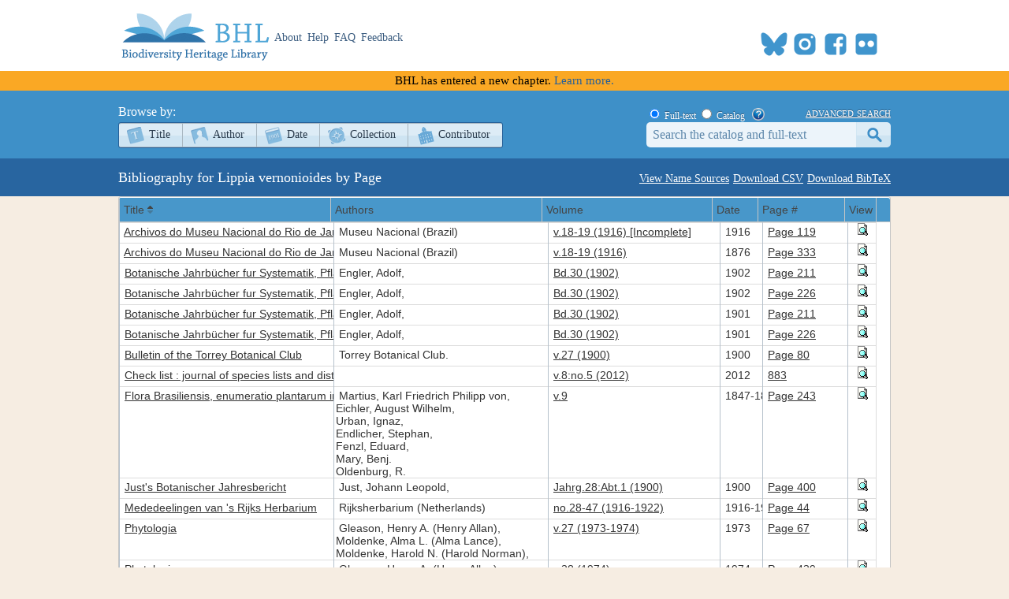

--- FILE ---
content_type: text/html; charset=utf-8
request_url: https://www.biodiversitylibrary.org/name/Lippia_vernonioides
body_size: 17854
content:
<!DOCTYPE html>

<html lang="en" class="no-js">
<head>
    <meta charset="utf-8" />
    <meta http-equiv="X-UA-Compatible" content="IE=edge,chrome=1" />
    <meta name="description" content="The Biodiversity Heritage Library works collaboratively to make biodiversity literature openly available to the world as part of a global biodiversity community." />
    <meta name="viewport" content="width=device-width, initial-scale=1" />
    <link rel="shortcut icon" href="/favicon.ico" />
    <link rel="apple-touch-icon" href="/apple-touch-icon.png" />
    <title>Bibliography for &quot;Lippia vernonioides&quot;- Biodiversity Heritage Library</title>
    
    <link rel="stylesheet" type="text/css" href="/css/jqgridtheme/jquery-ui-1.14.1.min.css" />
    <link rel="stylesheet" type="text/css" href="/css/jqgridtheme/ui.jqgrid.css" />

    <link rel="stylesheet" href="/css/style.css?v=32" />
    <link rel="stylesheet" href="/css/socicon.css?v=2" media="all" />
    <link rel="stylesheet" href="/css/cookieconsent.css" />
    <script src="/js/libs/modernizr-custom.js"></script>

    <script type="text/javascript" data-category="necessary">
        window.dataLayer = window.dataLayer || [];
        function gtag() { dataLayer.push(arguments); }
        gtag('consent', 'default', {
            ad_storage: 'denied',
            ad_user_data: 'denied',
            ad_personalization: 'denied',
            analytics_storage: 'denied',
            functionality_storage: 'granted',
            personalization_storage: 'denied',
            wait_for_update: 500
        });
        gtag('set', 'ads_data_redaction', true);
        //gtag('set', 'url_passthrough', true);
        gtag('js', new Date());
        gtag('config', 'G-KD1S13JQ03');
    </script>
    <script async src="https://www.googletagmanager.com/gtag/js?id=G-KD1S13JQ03"></script>
    <script type="text/plain" data-category="analytics" data-service="ga">
        gtag('consent', 'update', {
            personalization_storage: 'granted',
            functionality_storage: 'granted',
            analytics_storage: 'granted'
        });
    </script>
    <script type="text/plain" data-category="analytics" data-service="!ga">
        CookieConsent.eraseCookies(['_gid', /^_ga/], '/', location.hostname);
    </script>
    <!-- START OF SmartSource Data Collector TAG v10.4.23 -->
    <!-- Copyright (c) 2018 Webtrends Inc.  All rights reserved. -->
    <script type="text/plain" data-category="analytics" data-service="webtrends">
        window.webtrendsAsyncInit = function () {
            var dcs = new Webtrends.dcs().init({
                dcsid: "dcsse0w37bdzpxzj2yuxm4sap_9g8y",
                domain: "logs1.smithsonian.museum",
                timezone: -5,
                i18n: true,
                fpcdom: ".biodiversitylibrary.org",
                plugins: {
                }
            }).track();
        };
        (function () {
            var s = document.createElement("script"); s.async = true; s.src = "/js/webtrends.min.js";
            var s2 = document.getElementsByTagName("script")[0]; s2.parentNode.insertBefore(s, s2);
        }());
    </script>
    <noscript><img alt="dcsimg" id="dcsimg" width="1" height="1" src="//logs1.smithsonian.museum/dcsse0w37bdzpxzj2yuxm4sap_9g8y/njs.gif?dcsuri=/nojavascript&amp;WT.js=No&amp;WT.tv=10.4.23&amp;dcssip=www.biodiversitylibrary.org" /></noscript>
    <!-- END OF SmartSource Data Collector TAG v10.4.23 -->
    <!-- Fundraise Up: the new standard for online giving -->
    <script>
        (function (w, d, s, n, a) {
            if (!w[n]) {
                var l = 'call,catch,on,once,set,then,track,openCheckout'
                    .split(','), i, o = function (n) {
                        return 'function' == typeof n ? o.l.push([arguments]) && o
                            : function () { return o.l.push([n, arguments]) && o }
                    }, t = d.getElementsByTagName(s)[0],
                j = d.createElement(s); j.async = !0; j.src = 'https://cdn.fundraiseup.com/widget/' + a + '';
                t.parentNode.insertBefore(j, t); o.s = Date.now(); o.v = 5; o.h = w.location.href; o.l = [];
                for (i = 0; i < 8; i++)o[l[i]] = o(l[i]); w[n] = o
            }
        })(window, document, 'script', 'FundraiseUp', 'ANCRYWKV');
    </script>
    <!-- End Fundraise Up -->
    
</head>
<body>
    <script type="module" src="/js/cookieconsent-config.js?v=3"></script>
    <noscript>
        <div id="noscript-warning">BHL works best with JavaScript enabled</div>
    </noscript>
    <div id="content-wrap">
        <header>
            <div class="column-wrap">
                <a id="logo" href="/">
                    <h1>Biodiversity Heritage Library</h1>
                </a>
                <nav>
                    <a href="https://about.biodiversitylibrary.org">About</a>
                    <a href="https://about.biodiversitylibrary.org/help/">Help</a>
                    <a href="https://about.biodiversitylibrary.org/help/faq/">FAQ</a>
                    <a href="/contact">Feedback</a>
                </nav>
                <span id="altmetricbadge">
                    <div data-badge-popover="bottom" data-badge-type="donut" data-uri="" data-hide-no-mentions="true" data-no-score="true" data-template="biodiversitylibrary" class="altmetric-embed"></div>
                </span>
                <span id="headersocial">
                    <span id="socicons">
                        <span style="display:inline-block;position:relative;top:-13px"><a href="#XTBSDNXZ" style="display: none"></a></span>
                    </span>
                    <script type="text/javascript" src="/js/socicon.js?v=2"></script>
                </span>
            </div>
        </header>
            <div class="newfuturebanner">
                BHL has entered a new chapter. <a title="new future" href="https://about.biodiversitylibrary.org/about/future-of-bhl/">Learn more.</a>
            </div>
        <div id="divAlert" runat="server" visible="false" style="display:none" class="alertbox"></div>

        <div id="main">
            <nav id="content-nav">
                <div class="column-wrap">
                    <div id="browsebar">
                        <h3>Browse by:</h3>
                        <ul>
                            <li class="titles first-child"><a class="png_bg" href="/browse/titles/a">Title</a></li>
                            <li class="authors"><a class="png_bg" href="/browse/authors/a">Author</a></li>
                            <li class="year"><a class="png_bg" href="/browse/year">Date</a></li>
                            <li class="collection"><a class="png_bg" href="/browse/collections">Collection</a></li>
                            <li class="contributor last-child"><a class="png_bg" href="/browse/contributors">Contributor</a></li>
                        </ul>
                    </div>
                    <div id="searchbar">
                        <form action="/search" method="get">
                            <span id="searchbar-searchtype">
                                <input name="stype" id="rdoSearchTypeF" type="radio" value="F" style="margin:3px 3px 0px 4px;" checked /> <label for="rdoSearchTypeF">Full-text</label>
                                <input name="stype" id="rdoSearchTypeC" type="radio" value="C" style="margin:3px 3px 0px 4px;" /> <label for="rdoSearchTypeC">Catalog</label>
                                &nbsp;&nbsp;<a style="margin-top:2px;" target="_blank" rel="noopener noreferrer" href="https://about.biodiversitylibrary.org/ufaqs/how-do-i-search-the-bhl-collection/"><img src="/images/help.png" alt="Search help" title="What's This?" height="16" width="16" /></a>
                            </span>
                            <a href="/advsearch" title="Advanced Search">advanced search</a>
                            <input type="text" class="field" name="searchTerm" id="searchTerm" />
                            <input type="submit" class="button" id="btnSearchSubmit" value="submit" />
                        </form>
                    </div>
                </div>
            </nav>
            



<div id="page-title">
    <h1 class="column-wrap">
        <span class="links">
            <a class="button" href="/namedetail/Lippia_vernonioides ">View Name Sources</a>
            <a class="button" href="/namelistdownload/?type=c&name=Lippia_vernonioides">Download CSV</a>
            <a class="button" href="/namelistdownload/?type=b&name=Lippia_vernonioides">Download BibTeX</a>
        </span>
        Bibliography for Lippia vernonioides by Page
    </h1>
</div>

<div id="content" class="column-wrap clearfix">
    <table id="name-list"></table>
    <div id="pager"></div>
</div>
<div id="imagePopup" style="height:600px;width:600px;text-align:center;overflow:hidden">
    <a id="imagePopupClose" class="imagePopupClose" title="Close">Close Image</a>
    <div style="height:580px;width:600px;text-align:center;overflow:auto">
        <img id="pageImage" style="display:none;" alt="Page Image" />
    </div>
</div>
<div id="imagePopupBackground"></div>

<style>
    .ui-jqgrid tr.ui-row-ltr td {
        border-left: 1px solid #b6c1cc;
    }
</style>


        </div>
    </div>
    <footer>
        <div class="column-wrap">
            <div class="social">
                <div id="socialleft" class="socialcolumn">
                    <div class="mailinglist">
                        <h3>Join Our Mailing List</h3>
                        <p>Sign up to receive the latest news, content highlights, and promotions</p>
                        <a class="subscribe" title="Subscribe to BHL Newsletter" target="_blank" rel="noopener noreferrer" href="https://lp.constantcontactpages.com/sl/YKrBfqY/BHLsignup"><img src="/images/envelope_icon.png" alt="subscribe here" /> Subscribe Here</a>
                    </div>
                    <div class="getinvolved">
                        <h3>Get Involved</h3>
                        <a class="community" target="_blank" rel="noopener noreferrer" href="https://about.biodiversitylibrary.org/get-involved/">Ways To Contribute</a>
                    </div>
                </div>
                <div id="socialmiddle" class="socialcolumn">
                    <div class="harmfulcontent">
                        <h3>Harmful Content</h3>
                        <p>BHL acknowledges the existence of harmful content in many biodiversity science publications and original materials included in its collection. Please read BHL&apos;s <a title="harmful content" href="https://about.biodiversitylibrary.org/about/harmful-content">Acknowledgment of Harmful Content</a> for more information. </p>
                    </div>
                    <div class="toolsandservices">
                        <h3>Tools and Services</h3>
                        <p>BHL offers a wide range of free <a title="tools and services" href="https://about.biodiversitylibrary.org/tools-and-services/">tools and services</a> to support the use and re-use of our collections and data.</p>
                    </div>
                </div>
                <div id="socialright" class="socialcolumn">
                    <h3>
                        Now Online    <a title="Recent RSS" href="/recentrss">
                            <img style="vertical-align: middle;" alt="RSS" src="/images/rss.png" />
                        </a>
                    </h3>
                    <div class="onlinestats">
                        <strong>201,440</strong> titles
<br />
<strong>323,650</strong> volumes
<br />
<strong>63,710,718</strong> pages


                        <br />
                        <a title="Recent Additions" href="/recent">Recent Additions</a>
                    </div>
                    <div class="ourpartners">
                        <h3>BHL Consortium</h3>
                        <p>BHL operates as a <a title="consortium" href="https://about.biodiversitylibrary.org/about/bhl-consortium">worldwide consortium</a> of natural history, botanical, research, and national libraries working together to digitize the natural history literature held in their collections and make it freely available for open access as part of a global &quot;biodiversity community.&quot;</p>
                    </div>
                    <hr />
                </div>
            </div>
            <div class="floatclear"></div>
        </div>
        <nav>
            <div class="column-wrap" style="text-align:center">
                <a href="https://about.biodiversitylibrary.org/help/copyright-and-reuse/">Copyright and Reuse</a> |
                <a href="https://about.biodiversitylibrary.org/tools-and-services/data-disclaimer/">Data Disclaimer</a> |
                <a href="https://about.biodiversitylibrary.org/tools-and-services/developer-and-data-tools/">Developer and Data Tools</a> |
                <a href="https://about.biodiversitylibrary.org/about/bhl-consortium/">Partners</a> |
                <a href="http://si.edu/Privacy">Privacy</a> |
                <a data-cc="show-preferencesModal" href="#">Cookies</a> |
                <a href="http://si.edu/Termsofuse">Terms of Use</a>
            </div>
        </nav>
        <nav>
            <div class="column-wrap" id="footersponsordiv">
                <a href="#XTBSDNXZ" style="display: none"></a>
            </div>
        </nav>
    </footer>
    <script src="//ajax.googleapis.com/ajax/libs/jquery/3.7.1/jquery.min.js"></script>
    <script>!window.jQuery && document.write(unescape('%3Cscript src="/js/libs/jquery-3.7.1.min.js"%3E%3C/script%3E'))</script>
    <script src="/js/plugins.js?v=3"></script>
    <script src="/js/script.js?v=8"></script>
    <script type="text/plain" src="https://d1bxh8uas1mnw7.cloudfront.net/assets/embed.js" data-category="analytics" data-service="altmetric"></script>

    
    <script src="/js/libs/grid.locale-en.js" type="text/javascript"></script>
    <script src="/js/libs/jquery.jqGrid.min.js?v=4.7" type="text/javascript"></script>
    <script type="text/javascript">
        //<![CDATA[
        $(document).ready(function () {
            $("#name-list").jqGrid({
                url: '/namelist/?name=Lippia_vernonioides', // tells where to get the data
                datatype: 'xml',    // format of the data (xml,json,jsonp,array,xmlstring,jsonstring,script,function)
                mtype: 'GET',   // specify if AJAX call is a GET or POST
                colNames: ['Title', 'Authors', 'Volume', 'Date', 'Page #', 'View'],    // column names
                colModel: [
                    { name: 'ShortTitle', index: 'ShortTitle' },
                    { name: 'Authors', index: 'Authors', sortable: false },
                    { name: 'Volume', index: 'Volume', sortable: false, width: 120 },
                    { name: 'Date', index: 'Date', width: 30 },
                    { name: 'IndicatedPages', index: 'IndicatedPages', sortable: false, width: 60 },
                    { name: 'ShowPreview', index: 'ShowPreview', align: 'center', sortable: false, width: 20 }
                ],  // model of the columns to display
                pager: '#pager',    // show a pager bar for record navigation
                rowNum: 200,    // rows in grid
                rowList: [100, 200, 300],  // options in select box for changing number of rows displayed
                sortname: 'ShortTitle',  // sort column
                sortorder: 'asc',  // sort direction
                viewrecords: true,  // display total number of records
                caption: '',    // grid caption; blank to hide
                loadui: 'block',    // block actions on the grid while data is being retrieved
                autowidth: true,
                height: '600',
                altRows: true,
                altclass: 'alt',
                hoverrows: false
            });
        });

        $(document).ready(function () {
            $("#imagePopupClose").click(function () { disablePopup(); });
            $(document).keypress(function (e) { if (e.keyCode == 27 && popupStatus == 1) { disablePopup(); } });
        });

        function showPreview(pageID) {
            $("#pageImage").attr("src", "/pagethumb/" + pageID + ",500,800").bind("load", function () { $("#pageImage").show(); });
            centerPopup("#imagePopup");
            loadPopup("#imagePopup");
            return false;
        }

        var popupStatus = 0;
        function loadPopup(popup) { if (popupStatus == 0) { $("#imagePopupBackground").fadeIn("fast"); $(popup).fadeIn("fast"); popupStatus = 1; } }
        function disablePopup() {
            if (popupStatus == 1) {
                $("#imagePopupBackground").fadeOut("fast");
                $("#imagePopup").fadeOut("fast");
                $("#imageZoom").fadeOut("fast");
                popupStatus = 0;
                $("#pageImage").hide();
            }
        }
        function centerPopup(popup) {
            var windowWidth = document.documentElement.clientWidth;
            var windowHeight = document.documentElement.clientHeight;
            var popupHeight = $(popup).height();
            var popupWidth = $(popup).width();

            $(popup).css({ "position": "absolute", "top": windowHeight / 2 - popupHeight / 2, "left": windowWidth / 2 - popupWidth / 2 });
            $("#imagePopupBackground").css({ "height": windowHeight });
        }
        //]]>
    </script>

</body>
</html>


--- FILE ---
content_type: application/javascript
request_url: https://www.biodiversitylibrary.org/js/libs/jquery.jqGrid.min.js?v=4.7
body_size: 79604
content:
/*
 jqGrid  4.7.0 - jQuery Grid
 Copyright (c) 2008, Tony Tomov, tony@trirand.com
 Dual licensed under the MIT and GPL licenses
 http://www.opensource.org/licenses/mit-license.php
 http://www.gnu.org/licenses/gpl-2.0.html
 Date: 2014-12-08
*/
(function(a){a.jgrid=a.jgrid||{};a.extend(a.jgrid,{version:"4.7.0",htmlDecode:function(a){return a&&("&nbsp;"===a||"&#160;"===a||1===a.length&&160===a.charCodeAt(0))?"":a?String(a).replace(/&gt;/g,">").replace(/&lt;/g,"<").replace(/&quot;/g,'"').replace(/&amp;/g,"&"):a},htmlEncode:function(a){return a?String(a).replace(/&/g,"&amp;").replace(/\"/g,"&quot;").replace(/</g,"&lt;").replace(/>/g,"&gt;"):a},format:function(b){var e=a.makeArray(arguments).slice(1);null==b&&(b="");return b.replace(/\{(\d+)\}/g,
function(a,b){return e[b]})},msie:"Microsoft Internet Explorer"===navigator.appName,msiever:function(){var a=-1;null!=/MSIE ([0-9]{1,}[.0-9]{0,})/.exec(navigator.userAgent)&&(a=parseFloat(RegExp.$1));return a},getCellIndex:function(b){b=a(b);if(b.is("tr"))return-1;b=(b.is("td")||b.is("th")?b:b.closest("td,th"))[0];return a.jgrid.msie?a.inArray(b,b.parentNode.cells):b.cellIndex},stripHtml:function(a){a=String(a);var e=/<("[^"]*"|'[^']*'|[^'">])*>/gi;return a?(a=a.replace(e,""))&&"&nbsp;"!==a&&"&#160;"!==
a?a.replace(/\"/g,"'"):"":a},stripPref:function(b,e){var c=a.type(b);if("string"===c||"number"===c)b=String(b),e=""!==b?String(e).replace(String(b),""):e;return e},parse:function(b){"while(1);"===b.substr(0,9)&&(b=b.substr(9));"/*"===b.substr(0,2)&&(b=b.substr(2,b.length-4));b||(b="{}");return!0===a.jgrid.useJSON&&"object"===typeof JSON&&"function"===typeof JSON.parse?JSON.parse(b):eval("("+b+")")},parseDate:function(b,e,c,f){var g=/^\/Date\((([-+])?[0-9]+)(([-+])([0-9]{2})([0-9]{2}))?\)\/$/,d="string"===
typeof e?e.match(g):null,g=function(a,d){a=String(a);for(d=parseInt(d,10)||2;a.length<d;)a="0"+a;return a},h={m:1,d:1,y:1970,h:0,i:0,s:0,u:0},k=0,l,p,k=function(a,d){0===a?12===d&&(d=0):12!==d&&(d+=12);return d},m=0;void 0===f&&(f=a.jgrid.formatter.date);void 0===f.parseRe&&(f.parseRe=/[#%\\\/:_;.,\t\s-]/);f.masks.hasOwnProperty(b)&&(b=f.masks[b]);if(e&&null!=e)if(isNaN(e-0)||"u"!==String(b).toLowerCase())if(e.constructor===Date)k=e;else if(null!==d)k=new Date(parseInt(d[1],10)),d[3]&&(m=60*Number(d[5])+
Number(d[6]),m*="-"===d[4]?1:-1,m-=k.getTimezoneOffset(),k.setTime(Number(Number(k)+6E4*m)));else{"ISO8601Long"===f.srcformat&&"Z"===e.charAt(e.length-1)&&(m-=(new Date).getTimezoneOffset());e=String(e).replace(/\T/g,"#").replace(/\t/,"%").split(f.parseRe);b=b.replace(/\T/g,"#").replace(/\t/,"%").split(f.parseRe);l=0;for(p=b.length;l<p;l++)"M"===b[l]&&(d=a.inArray(e[l],f.monthNames),-1!==d&&12>d&&(e[l]=d+1,h.m=e[l])),"F"===b[l]&&(d=a.inArray(e[l],f.monthNames,12),-1!==d&&11<d&&(e[l]=d+1-12,h.m=e[l])),
"a"===b[l]&&(d=a.inArray(e[l],f.AmPm),-1!==d&&2>d&&e[l]===f.AmPm[d]&&(e[l]=d,h.h=k(e[l],h.h))),"A"===b[l]&&(d=a.inArray(e[l],f.AmPm),-1!==d&&1<d&&e[l]===f.AmPm[d]&&(e[l]=d-2,h.h=k(e[l],h.h))),"g"===b[l]&&(h.h=parseInt(e[l],10)),void 0!==e[l]&&(h[b[l].toLowerCase()]=parseInt(e[l],10));h.f&&(h.m=h.f);if(0===h.m&&0===h.y&&0===h.d)return"&#160;";h.m=parseInt(h.m,10)-1;k=h.y;70<=k&&99>=k?h.y=1900+h.y:0<=k&&69>=k&&(h.y=2E3+h.y);k=new Date(h.y,h.m,h.d,h.h,h.i,h.s,h.u);0<m&&k.setTime(Number(Number(k)+6E4*
m))}else k=new Date(1E3*parseFloat(e));else k=new Date(h.y,h.m,h.d,h.h,h.i,h.s,h.u);f.userLocalTime&&0===m&&(m-=(new Date).getTimezoneOffset(),0<m&&k.setTime(Number(Number(k)+6E4*m)));if(void 0===c)return k;f.masks.hasOwnProperty(c)?c=f.masks[c]:c||(c="Y-m-d");b=k.getHours();e=k.getMinutes();h=k.getDate();m=k.getMonth()+1;d=k.getTimezoneOffset();l=k.getSeconds();p=k.getMilliseconds();var r=k.getDay(),q=k.getFullYear(),n=(r+6)%7+1,t=(new Date(q,m-1,h)-new Date(q,0,1))/864E5,u={d:g(h),D:f.dayNames[r],
j:h,l:f.dayNames[r+7],N:n,S:f.S(h),w:r,z:t,W:5>n?Math.floor((t+n-1)/7)+1:Math.floor((t+n-1)/7)||(4>((new Date(q-1,0,1)).getDay()+6)%7?53:52),F:f.monthNames[m-1+12],m:g(m),M:f.monthNames[m-1],n:m,t:"?",L:"?",o:"?",Y:q,y:String(q).substring(2),a:12>b?f.AmPm[0]:f.AmPm[1],A:12>b?f.AmPm[2]:f.AmPm[3],B:"?",g:b%12||12,G:b,h:g(b%12||12),H:g(b),i:g(e),s:g(l),u:p,e:"?",I:"?",O:(0<d?"-":"+")+g(100*Math.floor(Math.abs(d)/60)+Math.abs(d)%60,4),P:"?",T:(String(k).match(/\b(?:[PMCEA][SDP]T|(?:Pacific|Mountain|Central|Eastern|Atlantic) (?:Standard|Daylight|Prevailing) Time|(?:GMT|UTC)(?:[-+]\d{4})?)\b/g)||
[""]).pop().replace(/[^-+\dA-Z]/g,""),Z:"?",c:"?",r:"?",U:Math.floor(k/1E3)};return c.replace(/\\.|[dDjlNSwzWFmMntLoYyaABgGhHisueIOPTZcrU]/g,function(a){return u.hasOwnProperty(a)?u[a]:a.substring(1)})},jqID:function(a){return String(a).replace(/[!"#$%&'()*+,.\/:; <=>?@\[\\\]\^`{|}~]/g,"\\$&")},guid:1,uidPref:"jqg",randId:function(b){return(b||a.jgrid.uidPref)+a.jgrid.guid++},getAccessor:function(a,e){var c,f,g=[],d;if("function"===typeof e)return e(a);c=a[e];if(void 0===c)try{if("string"===typeof e&&
(g=e.split(".")),d=g.length)for(c=a;c&&d--;)f=g.shift(),c=c[f]}catch(h){}return c},getXmlData:function(b,e,c){var f="string"===typeof e?e.match(/^(.*)\[(\w+)\]$/):null;if("function"===typeof e)return e(b);if(f&&f[2])return f[1]?a(f[1],b).attr(f[2]):a(b).attr(f[2]);b=a(e,b);return c?b:0<b.length?a(b).text():void 0},cellWidth:function(){var b=a("<div class='ui-jqgrid' style='left:10000px'><table class='ui-jqgrid-btable' style='width:5px;'><tr class='jqgrow'><td style='width:5px;display:block;'></td></tr></table></div>"),
e=b.appendTo("body").find("td").width();b.remove();return.1<Math.abs(e-5)},cell_width:!0,ajaxOptions:{},from:function(b){return new function(b,c){"string"===typeof b&&(b=a.data(b));var f=this,g=b,d=!0,h=!1,k=c,l=/[\$,%]/g,p=null,m=null,r=0,q=!1,n="",t=[],u=!0;if("object"===typeof b&&b.push)0<b.length&&(u="object"!==typeof b[0]?!1:!0);else throw"data provides is not an array";this._hasData=function(){return null===g?!1:0===g.length?!1:!0};this._getStr=function(a){var b=[];h&&b.push("jQuery.trim(");
b.push("String("+a+")");h&&b.push(")");d||b.push(".toLowerCase()");return b.join("")};this._strComp=function(a){return"string"===typeof a?".toString()":""};this._group=function(a,d){return{field:a.toString(),unique:d,items:[]}};this._toStr=function(b){h&&(b=a.trim(b));b=b.toString().replace(/\\/g,"\\\\").replace(/\"/g,'\\"');return d?b:b.toLowerCase()};this._funcLoop=function(d){var b=[];a.each(g,function(a,c){b.push(d(c))});return b};this._append=function(a){var d;k=null===k?"":k+(""===n?" && ":
n);for(d=0;d<r;d++)k+="(";q&&(k+="!");k+="("+a+")";q=!1;n="";r=0};this._setCommand=function(a,d){p=a;m=d};this._resetNegate=function(){q=!1};this._repeatCommand=function(a,d){return null===p?f:null!==a&&null!==d?p(a,d):null!==m&&u?p(m,a):p(a)};this._equals=function(a,d){return 0===f._compare(a,d,1)};this._compare=function(a,b,c){var e=Object.prototype.toString;void 0===c&&(c=1);void 0===a&&(a=null);void 0===b&&(b=null);if(null===a&&null===b)return 0;if(null===a&&null!==b)return 1;if(null!==a&&null===
b)return-1;if("[object Date]"===e.call(a)&&"[object Date]"===e.call(b))return a<b?-c:a>b?c:0;d||"number"===typeof a||"number"===typeof b||(a=String(a),b=String(b));return a<b?-c:a>b?c:0};this._performSort=function(){0!==t.length&&(g=f._doSort(g,0))};this._doSort=function(a,d){var b=t[d].by,c=t[d].dir,e=t[d].type,h=t[d].datefmt,g=t[d].sfunc;if(d===t.length-1)return f._getOrder(a,b,c,e,h,g);d++;b=f._getGroup(a,b,c,e,h);c=[];for(e=0;e<b.length;e++)for(g=f._doSort(b[e].items,d),h=0;h<g.length;h++)c.push(g[h]);
return c};this._getOrder=function(b,c,e,h,g,k){var p=[],n=[],m="a"===e?1:-1,r,q;void 0===h&&(h="text");q="float"===h||"number"===h||"currency"===h||"numeric"===h?function(a){a=parseFloat(String(a).replace(l,""));return isNaN(a)?Number.NEGATIVE_INFINITY:a}:"int"===h||"integer"===h?function(a){return a?parseFloat(String(a).replace(l,"")):Number.NEGATIVE_INFINITY}:"date"===h||"datetime"===h?function(d){return a.jgrid.parseDate(g,d).getTime()}:a.isFunction(h)?h:function(b){b=b?a.trim(String(b)):"";return d?
b:b.toLowerCase()};a.each(b,function(d,b){r=""!==c?a.jgrid.getAccessor(b,c):b;void 0===r&&(r="");r=q(r,b);n.push({vSort:r,index:d})});a.isFunction(k)?n.sort(function(a,d){a=a.vSort;d=d.vSort;return k.call(this,a,d,m)}):n.sort(function(a,d){a=a.vSort;d=d.vSort;return f._compare(a,d,m)});h=0;for(var u=b.length;h<u;)e=n[h].index,p.push(b[e]),h++;return p};this._getGroup=function(d,b,c,e,h){var g=[],k=null,l=null,n;a.each(f._getOrder(d,b,c,e,h),function(d,c){n=a.jgrid.getAccessor(c,b);null==n&&(n="");
f._equals(l,n)||(l=n,null!==k&&g.push(k),k=f._group(b,n));k.items.push(c)});null!==k&&g.push(k);return g};this.ignoreCase=function(){d=!1;return f};this.useCase=function(){d=!0;return f};this.trim=function(){h=!0;return f};this.noTrim=function(){h=!1;return f};this.execute=function(){var d=k,b=[];if(null===d)return f;a.each(g,function(){eval(d)&&b.push(this)});g=b;return f};this.data=function(){return g};this.select=function(d){f._performSort();if(!f._hasData())return[];f.execute();if(a.isFunction(d)){var b=
[];a.each(g,function(a,c){b.push(d(c))});return b}return g};this.hasMatch=function(){if(!f._hasData())return!1;f.execute();return 0<g.length};this.andNot=function(a,d,b){q=!q;return f.and(a,d,b)};this.orNot=function(a,d,b){q=!q;return f.or(a,d,b)};this.not=function(a,d,b){return f.andNot(a,d,b)};this.and=function(a,d,b){n=" && ";return void 0===a?f:f._repeatCommand(a,d,b)};this.or=function(a,d,b){n=" || ";return void 0===a?f:f._repeatCommand(a,d,b)};this.orBegin=function(){r++;return f};this.orEnd=
function(){null!==k&&(k+=")");return f};this.isNot=function(a){q=!q;return f.is(a)};this.is=function(a){f._append("this."+a);f._resetNegate();return f};this._compareValues=function(d,b,c,e,h){var g;g=u?"jQuery.jgrid.getAccessor(this,'"+b+"')":"this";void 0===c&&(c=null);var k=c,n=void 0===h.stype?"text":h.stype;if(null!==c)switch(n){case "int":case "integer":k=isNaN(Number(k))||""===k?"0":k;g="parseInt("+g+",10)";k="parseInt("+k+",10)";break;case "float":case "number":case "numeric":k=String(k).replace(l,
"");k=isNaN(Number(k))||""===k?"0":k;g="parseFloat("+g+")";k="parseFloat("+k+")";break;case "date":case "datetime":k=String(a.jgrid.parseDate(h.newfmt||"Y-m-d",k).getTime());g='jQuery.jgrid.parseDate("'+h.srcfmt+'",'+g+").getTime()";break;default:g=f._getStr(g),k=f._getStr('"'+f._toStr(k)+'"')}f._append(g+" "+e+" "+k);f._setCommand(d,b);f._resetNegate();return f};this.equals=function(a,d,b){return f._compareValues(f.equals,a,d,"==",b)};this.notEquals=function(a,d,b){return f._compareValues(f.equals,
a,d,"!==",b)};this.isNull=function(a,d,b){return f._compareValues(f.equals,a,null,"===",b)};this.greater=function(a,d,b){return f._compareValues(f.greater,a,d,">",b)};this.less=function(a,d,b){return f._compareValues(f.less,a,d,"<",b)};this.greaterOrEquals=function(a,d,b){return f._compareValues(f.greaterOrEquals,a,d,">=",b)};this.lessOrEquals=function(a,d,b){return f._compareValues(f.lessOrEquals,a,d,"<=",b)};this.startsWith=function(d,b){var c=null==b?d:b,c=h?a.trim(c.toString()).length:c.toString().length;
u?f._append(f._getStr("jQuery.jgrid.getAccessor(this,'"+d+"')")+".substr(0,"+c+") == "+f._getStr('"'+f._toStr(b)+'"')):(null!=b&&(c=h?a.trim(b.toString()).length:b.toString().length),f._append(f._getStr("this")+".substr(0,"+c+") == "+f._getStr('"'+f._toStr(d)+'"')));f._setCommand(f.startsWith,d);f._resetNegate();return f};this.endsWith=function(d,b){var c=null==b?d:b,c=h?a.trim(c.toString()).length:c.toString().length;u?f._append(f._getStr("jQuery.jgrid.getAccessor(this,'"+d+"')")+".substr("+f._getStr("jQuery.jgrid.getAccessor(this,'"+
d+"')")+".length-"+c+","+c+') == "'+f._toStr(b)+'"'):f._append(f._getStr("this")+".substr("+f._getStr("this")+'.length-"'+f._toStr(d)+'".length,"'+f._toStr(d)+'".length) == "'+f._toStr(d)+'"');f._setCommand(f.endsWith,d);f._resetNegate();return f};this.contains=function(a,d){u?f._append(f._getStr("jQuery.jgrid.getAccessor(this,'"+a+"')")+'.indexOf("'+f._toStr(d)+'",0) > -1'):f._append(f._getStr("this")+'.indexOf("'+f._toStr(a)+'",0) > -1');f._setCommand(f.contains,a);f._resetNegate();return f};this.groupBy=
function(a,d,b,c){return f._hasData()?f._getGroup(g,a,d,b,c):null};this.orderBy=function(d,b,c,e,h){b=null==b?"a":a.trim(b.toString().toLowerCase());null==c&&(c="text");null==e&&(e="Y-m-d");null==h&&(h=!1);if("desc"===b||"descending"===b)b="d";if("asc"===b||"ascending"===b)b="a";t.push({by:d,dir:b,type:c,datefmt:e,sfunc:h});return f};return f}(b,null)},getMethod:function(b){return this.getAccessor(a.fn.jqGrid,b)},extend:function(b){a.extend(a.fn.jqGrid,b);this.no_legacy_api||a.fn.extend(b)}});a.fn.jqGrid=
function(b){if("string"===typeof b){var e=a.jgrid.getMethod(b);if(!e)throw"jqGrid - No such method: "+b;var c=a.makeArray(arguments).slice(1);return e.apply(this,c)}return this.each(function(){if(!this.grid){var c;null!=b&&void 0!==b.data&&(c=b.data,b.data=[]);var e=a.extend(!0,{url:"",height:150,page:1,rowNum:20,rowTotal:null,records:0,pager:"",pgbuttons:!0,pginput:!0,colModel:[],rowList:[],colNames:[],sortorder:"asc",sortname:"",datatype:"xml",mtype:"GET",altRows:!1,selarrrow:[],savedRow:[],shrinkToFit:!0,
xmlReader:{},jsonReader:{},subGrid:!1,subGridModel:[],reccount:0,lastpage:0,lastsort:0,selrow:null,beforeSelectRow:null,onSelectRow:null,onSortCol:null,ondblClickRow:null,onRightClickRow:null,onPaging:null,onSelectAll:null,onInitGrid:null,loadComplete:null,gridComplete:null,loadError:null,loadBeforeSend:null,afterInsertRow:null,beforeRequest:null,beforeProcessing:null,onHeaderClick:null,viewrecords:!1,loadonce:!1,multiselect:!1,multikey:!1,editurl:null,search:!1,caption:"",hidegrid:!0,hiddengrid:!1,
postData:{},userData:{},treeGrid:!1,treeGridModel:"nested",treeReader:{},treeANode:-1,ExpandColumn:null,tree_root_level:0,prmNames:{page:"page",rows:"rows",sort:"sidx",order:"sord",search:"_search",nd:"nd",id:"id",oper:"oper",editoper:"edit",addoper:"add",deloper:"del",subgridid:"id",npage:null,totalrows:"totalrows"},forceFit:!1,gridstate:"visible",cellEdit:!1,cellsubmit:"remote",nv:0,loadui:"enable",toolbar:[!1,""],scroll:!1,multiboxonly:!1,deselectAfterSort:!0,scrollrows:!1,autowidth:!1,scrollOffset:18,
cellLayout:5,subGridWidth:20,multiselectWidth:20,gridview:!1,rownumWidth:25,rownumbers:!1,pagerpos:"center",recordpos:"right",footerrow:!1,userDataOnFooter:!1,hoverrows:!0,altclass:"ui-priority-secondary",viewsortcols:[!1,"vertical",!0],resizeclass:"",autoencode:!1,remapColumns:[],ajaxGridOptions:{},direction:"ltr",toppager:!1,headertitles:!1,scrollTimeout:40,data:[],_index:{},grouping:!1,groupingView:{groupField:[],groupOrder:[],groupText:[],groupColumnShow:[],groupSummary:[],showSummaryOnHide:!1,
sortitems:[],sortnames:[],summary:[],summaryval:[],plusicon:"ui-icon-circlesmall-plus",minusicon:"ui-icon-circlesmall-minus",displayField:[],groupSummaryPos:[],formatDisplayField:[],_locgr:!1},ignoreCase:!1,cmTemplate:{},idPrefix:"",multiSort:!1,minColWidth:33},a.jgrid.defaults,b||{});void 0!==c&&(e.data=c,b.data=c);var d=this,h={headers:[],cols:[],footers:[],dragStart:function(b,c,f){var h=a(this.bDiv).offset().left;this.resizing={idx:b,startX:c.pageX,sOL:c.pageX-h};this.hDiv.style.cursor="col-resize";
this.curGbox=a("#rs_m"+a.jgrid.jqID(e.id),"#gbox_"+a.jgrid.jqID(e.id));this.curGbox.css({display:"block",left:c.pageX-h,top:f[1],height:f[2]});a(d).triggerHandler("jqGridResizeStart",[c,b]);a.isFunction(e.resizeStart)&&e.resizeStart.call(d,c,b);document.onselectstart=function(){return!1}},dragMove:function(a){if(this.resizing){var d=a.pageX-this.resizing.startX;a=this.headers[this.resizing.idx];var b="ltr"===e.direction?a.width+d:a.width-d,c;33<b&&(this.curGbox.css({left:this.resizing.sOL+d}),!0===
e.forceFit?(c=this.headers[this.resizing.idx+e.nv],d="ltr"===e.direction?c.width-d:c.width+d,d>e.minColWidth&&(a.newWidth=b,c.newWidth=d)):(this.newWidth="ltr"===e.direction?e.tblwidth+d:e.tblwidth-d,a.newWidth=b))}},dragEnd:function(){this.hDiv.style.cursor="default";if(this.resizing){var b=this.resizing.idx,c=this.headers[b].newWidth||this.headers[b].width,c=parseInt(c,10);this.resizing=!1;a("#rs_m"+a.jgrid.jqID(e.id)).css("display","none");e.colModel[b].width=c;this.headers[b].width=c;this.headers[b].el.style.width=
c+"px";this.cols[b].style.width=c+"px";0<this.footers.length&&(this.footers[b].style.width=c+"px");!0===e.forceFit?(c=this.headers[b+e.nv].newWidth||this.headers[b+e.nv].width,this.headers[b+e.nv].width=c,this.headers[b+e.nv].el.style.width=c+"px",this.cols[b+e.nv].style.width=c+"px",0<this.footers.length&&(this.footers[b+e.nv].style.width=c+"px"),e.colModel[b+e.nv].width=c):(e.tblwidth=this.newWidth||e.tblwidth,a("table:first",this.bDiv).css("width",e.tblwidth+"px"),a("table:first",this.hDiv).css("width",
e.tblwidth+"px"),this.hDiv.scrollLeft=this.bDiv.scrollLeft,e.footerrow&&(a("table:first",this.sDiv).css("width",e.tblwidth+"px"),this.sDiv.scrollLeft=this.bDiv.scrollLeft));a(d).triggerHandler("jqGridResizeStop",[c,b]);a.isFunction(e.resizeStop)&&e.resizeStop.call(d,c,b)}this.curGbox=null;document.onselectstart=function(){return!0}},populateVisible:function(){h.timer&&clearTimeout(h.timer);h.timer=null;var d=a(h.bDiv).height();if(d){var b=a("table:first",h.bDiv),c,f;if(b[0].rows.length)try{f=(c=b[0].rows[1])?
a(c).outerHeight()||h.prevRowHeight:h.prevRowHeight}catch(k){f=h.prevRowHeight}if(f){h.prevRowHeight=f;var l=e.rowNum;c=h.scrollTop=h.bDiv.scrollTop;var n=Math.round(b.position().top)-c,p=n+b.height();f*=l;var m,r,q;p<d&&0>=n&&(void 0===e.lastpage||(parseInt((p+c+f-1)/f,10)||0)<=e.lastpage)&&(r=parseInt((d-p+f-1)/f,10)||1,0<=p||2>r||!0===e.scroll?(m=(Math.round((p+c)/f)||0)+1,n=-1):n=1);0<n&&(m=(parseInt(c/f,10)||0)+1,r=(parseInt((c+d)/f,10)||0)+2-m,q=!0);!r||e.lastpage&&(m>e.lastpage||1===e.lastpage||
m===e.page&&m===e.lastpage)||(h.hDiv.loading?h.timer=setTimeout(h.populateVisible,e.scrollTimeout):(e.page=m,q&&(h.selectionPreserver(b[0]),h.emptyRows.call(b[0],!1,!1)),h.populate(r)))}}},scrollGrid:function(a){if(e.scroll){var d=h.bDiv.scrollTop;void 0===h.scrollTop&&(h.scrollTop=0);d!==h.scrollTop&&(h.scrollTop=d,h.timer&&clearTimeout(h.timer),h.timer=setTimeout(h.populateVisible,e.scrollTimeout))}h.hDiv.scrollLeft=h.bDiv.scrollLeft;e.footerrow&&(h.sDiv.scrollLeft=h.bDiv.scrollLeft);a&&a.stopPropagation()},
selectionPreserver:function(d){var b=d.p,c=b.selrow,e=b.selarrrow?a.makeArray(b.selarrrow):null,f=d.grid.bDiv.scrollLeft,h=function(){var g;b.selrow=null;b.selarrrow=[];if(b.multiselect&&e&&0<e.length)for(g=0;g<e.length;g++)e[g]!==c&&a(d).jqGrid("setSelection",e[g],!1,null);c&&a(d).jqGrid("setSelection",c,!1,null);d.grid.bDiv.scrollLeft=f;a(d).unbind(".selectionPreserver",h)};a(d).bind("jqGridGridComplete.selectionPreserver",h)}};if("TABLE"!==this.tagName.toUpperCase()||null==this.id)alert("Element is not a table or has no id!");
else if(void 0!==document.documentMode&&5>=document.documentMode)alert("Grid can not be used in this ('quirks') mode!");else{a(this).empty().attr("tabindex","0");this.p=e;this.p.useProp=!!a.fn.prop;var k,l;if(0===this.p.colNames.length)for(k=0;k<this.p.colModel.length;k++)this.p.colNames[k]=this.p.colModel[k].label||this.p.colModel[k].name;if(this.p.colNames.length!==this.p.colModel.length)alert(a.jgrid.errors.model);else{var p=a("<div class='ui-jqgrid-view' role='grid'></div>");c=a.jgrid.msie;d.p.direction=
a.trim(d.p.direction.toLowerCase());-1===a.inArray(d.p.direction,["ltr","rtl"])&&(d.p.direction="ltr");l=d.p.direction;a(p).insertBefore(this);a(this).removeClass("scroll").appendTo(p);var m=a("<div class='ui-jqgrid ui-widget ui-widget-content ui-corner-all'></div>");a(m).attr({id:"gbox_"+this.id,dir:l}).insertBefore(p);a(p).attr("id","gview_"+this.id).appendTo(m);a("<div class='ui-widget-overlay jqgrid-overlay' id='lui_"+this.id+"'></div>").insertBefore(p);a("<div class='loading ui-state-default ui-state-active' id='load_"+
this.id+"'>"+this.p.loadtext+"</div>").insertBefore(p);a(this).attr({cellspacing:"0",cellpadding:"0",border:"0",role:"presentation","aria-multiselectable":!!this.p.multiselect,"aria-labelledby":"gbox_"+this.id});var r=function(a,d){a=parseInt(a,10);return isNaN(a)?d||0:a},q=function(b,c,e,f,g,k){var l=d.p.colModel[b],n=l.align,p='style="',m=l.classes,r=l.name,q=[];n&&(p+="text-align:"+n+";");!0===l.hidden&&(p+="display:none;");if(0===c)p+="width: "+h.headers[b].width+"px;";else if(a.isFunction(l.cellattr)||
"string"===typeof l.cellattr&&null!=a.jgrid.cellattr&&a.isFunction(a.jgrid.cellattr[l.cellattr]))if(b=a.isFunction(l.cellattr)?l.cellattr:a.jgrid.cellattr[l.cellattr],(f=b.call(d,g,e,f,l,k))&&"string"===typeof f)if(f=f.replace(/style/i,"style").replace(/title/i,"title"),-1<f.indexOf("title")&&(l.title=!1),-1<f.indexOf("class")&&(m=void 0),q=f.replace(/\-style/g,"-sti").split(/style/),2===q.length){q[1]=a.trim(q[1].replace(/\-sti/g,"-style").replace("=",""));if(0===q[1].indexOf("'")||0===q[1].indexOf('"'))q[1]=
q[1].substring(1);p+=q[1].replace(/'/gi,'"')}else p+='"';q.length||(q[0]="",p+='"');p+=(void 0!==m?' class="'+m+'"':"")+(l.title&&e?' title="'+a.jgrid.stripHtml(e)+'"':"");p+=' aria-describedby="'+d.p.id+"_"+r+'"';return p+q[0]},n=function(b){return null==b||""===b?"&#160;":d.p.autoencode?a.jgrid.htmlEncode(b):String(b)},t=function(b,c,e,f,h){var g=d.p.colModel[e];void 0!==g.formatter?(b=""!==String(d.p.idPrefix)?a.jgrid.stripPref(d.p.idPrefix,b):b,b={rowId:b,colModel:g,gid:d.p.id,pos:e},c=a.isFunction(g.formatter)?
g.formatter.call(d,c,b,f,h):a.fmatter?a.fn.fmatter.call(d,g.formatter,c,b,f,h):n(c)):c=n(c);return c},u=function(a,d,b,c,e,f){d=t(a,d,b,e,"add");return'<td role="gridcell" '+q(b,c,d,e,a,f)+">"+d+"</td>"},w=function(a,b,c,e){e='<input role="checkbox" type="checkbox" id="jqg_'+d.p.id+"_"+a+'" class="cbox" name="jqg_'+d.p.id+"_"+a+'"'+(e?'checked="checked"':"")+"/>";return'<td role="gridcell" '+q(b,c,"",null,a,!0)+">"+e+"</td>"},s=function(a,d,b,c){b=(parseInt(b,10)-1)*parseInt(c,10)+1+d;return'<td role="gridcell" class="ui-state-default jqgrid-rownum" '+
q(a,d,b,null,d,!0)+">"+b+"</td>"},x=function(a){var b,c=[],e=0,f;for(f=0;f<d.p.colModel.length;f++)b=d.p.colModel[f],"cb"!==b.name&&"subgrid"!==b.name&&"rn"!==b.name&&(c[e]="local"===a?b.name:"xml"===a||"xmlstring"===a?b.xmlmap||b.name:b.jsonmap||b.name,!1!==d.p.keyName&&!0===b.key&&(d.p.keyName=c[e]),e++);return c},A=function(b){var c=d.p.remapColumns;c&&c.length||(c=a.map(d.p.colModel,function(a,d){return d}));b&&(c=a.map(c,function(a){return a<b?null:a-b}));return c},v=function(d,b){var c;this.p.deepempty?
a(this.rows).slice(1).remove():(c=0<this.rows.length?this.rows[0]:null,a(this.firstChild).empty().append(c));d&&this.p.scroll&&(a(this.grid.bDiv.firstChild).css({height:"auto"}),a(this.grid.bDiv.firstChild.firstChild).css({height:0,display:"none"}),0!==this.grid.bDiv.scrollTop&&(this.grid.bDiv.scrollTop=0));!0===b&&this.p.treeGrid&&(this.p.data=[],this.p._index={})},H=function(){var b=d.p,c=b.data,e=c.length,f,h,g,k,l,p=b.localReader,n=b.colModel,m=p.cell,r=(!0===b.multiselect?1:0)+(!0===b.subGrid?
1:0)+(!0===b.rownumbers?1:0),q=b.scroll?a.jgrid.randId():1,u,s,t;if("local"===b.datatype&&!0===p.repeatitems)for(u=A(r),s=x("local"),g=!1===b.keyIndex?a.isFunction(p.id)?p.id.call(d,c):p.id:b.keyIndex,b=0;b<e;b++){h=c[b];f=a.jgrid.getAccessor(h,g);void 0===f&&("number"===typeof g&&null!=n[g+r]&&(f=a.jgrid.getAccessor(h,n[g+r].name)),void 0===f&&(f=q+b,m&&(k=a.jgrid.getAccessor(h,m)||h,f=null!=k&&void 0!==k[g]?k[g]:f)));k={};k[p.id]=f;m&&(h=a.jgrid.getAccessor(h,m)||h);t=a.isArray(h)?u:s;for(f=0;f<
t.length;f++)l=a.jgrid.getAccessor(h,t[f]),k[n[f+r].name]=l;a.extend(!0,c[b],k)}},B=function(){var b=d.p.data.length,c,e,f;c=!1===d.p.keyName||!0===d.p.loadonce?d.p.localReader.id:d.p.keyName;d.p._index=[];for(e=0;e<b;e++)f=a.jgrid.getAccessor(d.p.data[e],c),void 0===f&&(f=String(e+1)),d.p._index[f]=e},D=function(b,c,e,f,h,g){var k="-1",l="",p;c=c?"display:none;":"";e="ui-widget-content jqgrow ui-row-"+d.p.direction+(e?" "+e:"")+(g?" ui-state-highlight":"");g=a(d).triggerHandler("jqGridRowAttr",[f,
h,b]);"object"!==typeof g&&(g=a.isFunction(d.p.rowattr)?d.p.rowattr.call(d,f,h,b):"string"===typeof d.p.rowattr&&null!=a.jgrid.rowattr&&a.isFunction(a.jgrid.rowattr[d.p.rowattr])?a.jgrid.rowattr[d.p.rowattr].call(d,f,h,b):{});if(!a.isEmptyObject(g)){g.hasOwnProperty("id")&&(b=g.id,delete g.id);g.hasOwnProperty("tabindex")&&(k=g.tabindex,delete g.tabindex);g.hasOwnProperty("style")&&(c+=g.style,delete g.style);g.hasOwnProperty("class")&&(e+=" "+g["class"],delete g["class"]);try{delete g.role}catch(n){}for(p in g)g.hasOwnProperty(p)&&
(l+=" "+p+"="+g[p])}return'<tr role="row" id="'+b+'" tabindex="'+k+'" class="'+e+'"'+(""===c?"":' style="'+c+'"')+l+">"},C=function(b,c,e,f,h){var g=new Date,k="local"!==d.p.datatype&&d.p.loadonce||"xmlstring"===d.p.datatype,l=d.p.xmlReader,p="local"===d.p.datatype?"local":"xml";k&&(d.p.data=[],d.p._index={},d.p.localReader.id="_id_");d.p.reccount=0;if(a.isXMLDoc(b)){-1!==d.p.treeANode||d.p.scroll?e=1<e?e:1:(v.call(d,!1,!0),e=1);var n=a(d),m,q,t=0,B,K=!0===d.p.multiselect?1:0,N=0,y,C=!0===d.p.rownumbers?
1:0,H,I=[],P,z={},F,J,E=[],O=!0===d.p.altRows?d.p.altclass:"",ha;!0===d.p.subGrid&&(N=1,y=a.jgrid.getMethod("addSubGridCell"));l.repeatitems||(I=x(p));H=!1===d.p.keyName?a.isFunction(l.id)?l.id.call(d,b):l.id:d.p.keyName;p=-1===String(H).indexOf("[")?I.length?function(b,d){return a(H,b).text()||d}:function(b,d){return a(l.cell,b).eq(H).text()||d}:function(a,b){return a.getAttribute(H.replace(/[\[\]]/g,""))||b};d.p.userData={};d.p.page=r(a.jgrid.getXmlData(b,l.page),d.p.page);d.p.lastpage=r(a.jgrid.getXmlData(b,
l.total),1);d.p.records=r(a.jgrid.getXmlData(b,l.records));a.isFunction(l.userdata)?d.p.userData=l.userdata.call(d,b)||{}:a.jgrid.getXmlData(b,l.userdata,!0).each(function(){d.p.userData[this.getAttribute("name")]=a(this).text()});b=a.jgrid.getXmlData(b,l.root,!0);(b=a.jgrid.getXmlData(b,l.row,!0))||(b=[]);var S=b.length,G=0,U=[],L=parseInt(d.p.rowNum,10),M=d.p.scroll?a.jgrid.randId():1;0<S&&0>=d.p.page&&(d.p.page=1);if(b&&S){h&&(L*=h+1);h=a.isFunction(d.p.afterInsertRow);var T=!1,Y;d.p.grouping&&
(T=!0===d.p.groupingView.groupCollapse,Y=a.jgrid.getMethod("groupingPrepare"));for(;G<S;){F=b[G];J=p(F,M+G);J=d.p.idPrefix+J;m=0===e?0:e+1;ha=1===(m+G)%2?O:"";var ca=E.length;E.push("");C&&E.push(s(0,G,d.p.page,d.p.rowNum));K&&E.push(w(J,C,G,!1));N&&E.push(y.call(n,K+C,G+e));if(l.repeatitems){P||(P=A(K+N+C));var ba=a.jgrid.getXmlData(F,l.cell,!0);a.each(P,function(a){var b=ba[this];if(!b)return!1;B=b.textContent||b.text;z[d.p.colModel[a+K+N+C].name]=B;E.push(u(J,B,a+K+N+C,G+e,F,z))})}else for(m=0;m<
I.length;m++)B=a.jgrid.getXmlData(F,I[m]),z[d.p.colModel[m+K+N+C].name]=B,E.push(u(J,B,m+K+N+C,G+e,F,z));E[ca]=D(J,T,ha,z,F,!1);E.push("</tr>");d.p.grouping&&(U.push(E),d.p.groupingView._locgr||Y.call(n,z,G),E=[]);if(k||!0===d.p.treeGrid)z._id_=a.jgrid.stripPref(d.p.idPrefix,J),d.p.data.push(z),d.p._index[z._id_]=d.p.data.length-1;!1===d.p.gridview&&(a("tbody:first",c).append(E.join("")),n.triggerHandler("jqGridAfterInsertRow",[J,z,F]),h&&d.p.afterInsertRow.call(d,J,z,F),E=[]);z={};t++;G++;if(t===
L)break}}!0===d.p.gridview&&(q=-1<d.p.treeANode?d.p.treeANode:0,d.p.grouping?k||(n.jqGrid("groupingRender",U,d.p.colModel.length,d.p.page,L),U=null):!0===d.p.treeGrid&&0<q?a(d.rows[q]).after(E.join("")):(d.firstElementChild.innerHTML+=E.join(""),d.grid.cols=d.rows[0].cells));if(!0===d.p.subGrid)try{n.jqGrid("addSubGrid",K+C)}catch($){}d.p.totaltime=new Date-g;0<t&&0===d.p.records&&(d.p.records=S);E=null;if(!0===d.p.treeGrid)try{n.jqGrid("setTreeNode",q+1,t+q+1)}catch(Q){}d.p.reccount=t;d.p.treeANode=
-1;d.p.userDataOnFooter&&n.jqGrid("footerData","set",d.p.userData,!0);k&&(d.p.records=S,d.p.lastpage=Math.ceil(S/L));f||d.updatepager(!1,!0);if(k){for(;t<S;){F=b[t];J=p(F,t+M);J=d.p.idPrefix+J;if(l.repeatitems){P||(P=A(K+N+C));var aa=a.jgrid.getXmlData(F,l.cell,!0);a.each(P,function(a){var b=aa[this];if(!b)return!1;B=b.textContent||b.text;z[d.p.colModel[a+K+N+C].name]=B})}else for(m=0;m<I.length;m++)B=a.jgrid.getXmlData(F,I[m]),z[d.p.colModel[m+K+N+C].name]=B;z._id_=a.jgrid.stripPref(d.p.idPrefix,
J);d.p.grouping&&Y.call(n,z,t);d.p.data.push(z);d.p._index[z._id_]=d.p.data.length-1;z={};t++}d.p.grouping&&(d.p.groupingView._locgr=!0,n.jqGrid("groupingRender",U,d.p.colModel.length,d.p.page,L),U=null)}}},F=function(b,c,e,f,h){var g=new Date;if(b){-1!==d.p.treeANode||d.p.scroll?e=1<e?e:1:(v.call(d,!1,!0),e=1);var k,l="local"!==d.p.datatype&&d.p.loadonce||"jsonstring"===d.p.datatype;l&&(d.p.data=[],d.p._index={},d.p.localReader.id="_id_");d.p.reccount=0;"local"===d.p.datatype?(c=d.p.localReader,
k="local"):(c=d.p.jsonReader,k="json");var p=a(d),n=0,m,q,t,B=[],K=d.p.multiselect?1:0,N=!0===d.p.subGrid?1:0,y,C=!0===d.p.rownumbers?1:0,H=A(K+N+C);k=x(k);var I,z,F,J={},P,E,G=[],ha=!0===d.p.altRows?d.p.altclass:"",S;d.p.page=r(a.jgrid.getAccessor(b,c.page),d.p.page);d.p.lastpage=r(a.jgrid.getAccessor(b,c.total),1);d.p.records=r(a.jgrid.getAccessor(b,c.records));d.p.userData=a.jgrid.getAccessor(b,c.userdata)||{};N&&(y=a.jgrid.getMethod("addSubGridCell"));F=!1===d.p.keyName?a.isFunction(c.id)?c.id.call(d,
b):c.id:d.p.keyName;z=a.jgrid.getAccessor(b,c.root);null==z&&a.isArray(b)&&(z=b);z||(z=[]);b=z.length;q=0;0<b&&0>=d.p.page&&(d.p.page=1);var O=parseInt(d.p.rowNum,10),U=d.p.scroll?a.jgrid.randId():1,L=!1,M;h&&(O*=h+1);"local"!==d.p.datatype||d.p.deselectAfterSort||(L=!0);var Y=a.isFunction(d.p.afterInsertRow),T=[],ca=!1,ba;d.p.grouping&&(ca=!0===d.p.groupingView.groupCollapse,ba=a.jgrid.getMethod("groupingPrepare"));for(;q<b;){h=z[q];E=a.jgrid.getAccessor(h,F);void 0===E&&("number"===typeof F&&null!=
d.p.colModel[F+K+N+C]&&(E=a.jgrid.getAccessor(h,d.p.colModel[F+K+N+C].name)),void 0===E&&(E=U+q,0===B.length&&c.cell&&(m=a.jgrid.getAccessor(h,c.cell)||h,E=null!=m&&void 0!==m[F]?m[F]:E)));E=d.p.idPrefix+E;m=1===e?0:e;S=1===(m+q)%2?ha:"";L&&(M=d.p.multiselect?-1!==a.inArray(E,d.p.selarrrow):E===d.p.selrow);var $=G.length;G.push("");C&&G.push(s(0,q,d.p.page,d.p.rowNum));K&&G.push(w(E,C,q,M));N&&G.push(y.call(p,K+C,q+e));I=k;c.repeatitems&&(c.cell&&(h=a.jgrid.getAccessor(h,c.cell)||h),a.isArray(h)&&
(I=H));for(t=0;t<I.length;t++)m=a.jgrid.getAccessor(h,I[t]),J[d.p.colModel[t+K+N+C].name]=m,G.push(u(E,m,t+K+N+C,q+e,h,J));G[$]=D(E,ca,S,J,h,M);G.push("</tr>");d.p.grouping&&(T.push(G),d.p.groupingView._locgr||ba.call(p,J,q),G=[]);if(l||!0===d.p.treeGrid)J._id_=a.jgrid.stripPref(d.p.idPrefix,E),d.p.data.push(J),d.p._index[J._id_]=d.p.data.length-1;!1===d.p.gridview&&(a("#"+a.jgrid.jqID(d.p.id)+" tbody:first").append(G.join("")),p.triggerHandler("jqGridAfterInsertRow",[E,J,h]),Y&&d.p.afterInsertRow.call(d,
E,J,h),G=[]);J={};n++;q++;if(n===O)break}!0===d.p.gridview&&(P=-1<d.p.treeANode?d.p.treeANode:0,d.p.grouping?l||(p.jqGrid("groupingRender",T,d.p.colModel.length,d.p.page,O),T=null):!0===d.p.treeGrid&&0<P?a(d.rows[P]).after(G.join("")):(d.firstElementChild.innerHTML+=G.join(""),d.grid.cols=d.rows[0].cells));if(!0===d.p.subGrid)try{p.jqGrid("addSubGrid",K+C)}catch(Q){}d.p.totaltime=new Date-g;0<n&&0===d.p.records&&(d.p.records=b);if(!0===d.p.treeGrid)try{p.jqGrid("setTreeNode",P+1,n+P+1)}catch(aa){}d.p.reccount=
n;d.p.treeANode=-1;d.p.userDataOnFooter&&p.jqGrid("footerData","set",d.p.userData,!0);l&&(d.p.records=b,d.p.lastpage=Math.ceil(b/O));f||d.updatepager(!1,!0);if(l){for(;n<b&&z[n];){h=z[n];E=a.jgrid.getAccessor(h,F);void 0===E&&("number"===typeof F&&null!=d.p.colModel[F+K+N+C]&&(E=a.jgrid.getAccessor(h,d.p.colModel[F+K+N+C].name)),void 0===E&&(E=U+n,0===B.length&&c.cell&&(e=a.jgrid.getAccessor(h,c.cell)||h,E=null!=e&&void 0!==e[F]?e[F]:E)));if(h){E=d.p.idPrefix+E;I=k;c.repeatitems&&(c.cell&&(h=a.jgrid.getAccessor(h,
c.cell)||h),a.isArray(h)&&(I=H));for(t=0;t<I.length;t++)J[d.p.colModel[t+K+N+C].name]=a.jgrid.getAccessor(h,I[t]);J._id_=a.jgrid.stripPref(d.p.idPrefix,E);d.p.grouping&&ba.call(p,J,n);d.p.data.push(J);d.p._index[J._id_]=d.p.data.length-1;J={}}n++}d.p.grouping&&(d.p.groupingView._locgr=!0,p.jqGrid("groupingRender",T,d.p.colModel.length,d.p.page,O))}}},y=function(){function b(a){var d=0,c,e,f,g,k;if(null!=a.groups){(e=a.groups.length&&"OR"===a.groupOp.toString().toUpperCase())&&u.orBegin();for(c=0;c<
a.groups.length;c++){0<d&&e&&u.or();try{b(a.groups[c])}catch(l){alert(l)}d++}e&&u.orEnd()}if(null!=a.rules)try{(f=a.rules.length&&"OR"===a.groupOp.toString().toUpperCase())&&u.orBegin();for(c=0;c<a.rules.length;c++)k=a.rules[c],g=a.groupOp.toString().toUpperCase(),t[k.op]&&k.field&&(0<d&&g&&"OR"===g&&(u=u.or()),u=t[k.op](u,g)(k.field,k.data,h[k.field])),d++;f&&u.orEnd()}catch(p){alert(p)}}var c=d.p.multiSort?[]:"",e=[],f=!1,h={},g=[],k=[],l,p,n;if(a.isArray(d.p.data)){var m=d.p.grouping?d.p.groupingView:
!1,r,q;a.each(d.p.colModel,function(){p=this.sorttype||"text";"date"===p||"datetime"===p?(this.formatter&&"string"===typeof this.formatter&&"date"===this.formatter?(l=this.formatoptions&&this.formatoptions.srcformat?this.formatoptions.srcformat:a.jgrid.formatter.date.srcformat,n=this.formatoptions&&this.formatoptions.newformat?this.formatoptions.newformat:a.jgrid.formatter.date.newformat):l=n=this.datefmt||"Y-m-d",h[this.name]={stype:p,srcfmt:l,newfmt:n,sfunc:this.sortfunc||null}):h[this.name]={stype:p,
srcfmt:"",newfmt:"",sfunc:this.sortfunc||null};if(d.p.grouping)for(q=0,r=m.groupField.length;q<r;q++)if(this.name===m.groupField[q]){var b=this.name;this.index&&(b=this.index);g[q]=h[b];k[q]=b}d.p.multiSort?this.lso&&(c.push(this.name),b=this.lso.split("-"),e.push(b[b.length-1])):f||this.index!==d.p.sortname&&this.name!==d.p.sortname||(c=this.name,f=!0)});if(d.p.treeGrid)a(d).jqGrid("SortTree",c,d.p.sortorder,h[c].stype||"text",h[c].srcfmt||"");else{var t={eq:function(a){return a.equals},ne:function(a){return a.notEquals},
lt:function(a){return a.less},le:function(a){return a.lessOrEquals},gt:function(a){return a.greater},ge:function(a){return a.greaterOrEquals},cn:function(a){return a.contains},nc:function(a,b){return"OR"===b?a.orNot().contains:a.andNot().contains},bw:function(a){return a.startsWith},bn:function(a,b){return"OR"===b?a.orNot().startsWith:a.andNot().startsWith},en:function(a,b){return"OR"===b?a.orNot().endsWith:a.andNot().endsWith},ew:function(a){return a.endsWith},ni:function(a,b){return"OR"===b?a.orNot().equals:
a.andNot().equals},"in":function(a){return a.equals},nu:function(a){return a.isNull},nn:function(a,b){return"OR"===b?a.orNot().isNull:a.andNot().isNull}},u=a.jgrid.from(d.p.data);d.p.ignoreCase&&(u=u.ignoreCase());if(!0===d.p.search){var s=d.p.postData.filters;if(s)"string"===typeof s&&(s=a.jgrid.parse(s)),b(s);else try{u=t[d.p.postData.searchOper](u)(d.p.postData.searchField,d.p.postData.searchString,h[d.p.postData.searchField])}catch(x){}}if(d.p.grouping)for(q=0;q<r;q++)u.orderBy(k[q],m.groupOrder[q],
g[q].stype,g[q].srcfmt);d.p.multiSort?a.each(c,function(a){u.orderBy(this,e[a],h[this].stype,h[this].srcfmt,h[this].sfunc)}):c&&d.p.sortorder&&f&&("DESC"===d.p.sortorder.toUpperCase()?u.orderBy(d.p.sortname,"d",h[c].stype,h[c].srcfmt,h[c].sfunc):u.orderBy(d.p.sortname,"a",h[c].stype,h[c].srcfmt,h[c].sfunc));var s=u.select(),v=parseInt(d.p.rowNum,10),w=s.length,D=parseInt(d.p.page,10),A=Math.ceil(w/v),K={};if((d.p.search||d.p.resetsearch)&&d.p.grouping&&d.p.groupingView._locgr){d.p.groupingView.groups=
[];var N,B=a.jgrid.getMethod("groupingPrepare"),C,y;if(d.p.footerrow&&d.p.userDataOnFooter){for(C in d.p.userData)d.p.userData.hasOwnProperty(C)&&(d.p.userData[C]=0);y=!0}for(N=0;N<w;N++){if(y)for(C in d.p.userData)d.p.userData[C]+=parseFloat(s[N][C]||0);B.call(a(d),s[N],N,v)}}s=s.slice((D-1)*v,D*v);h=u=null;K[d.p.localReader.total]=A;K[d.p.localReader.page]=D;K[d.p.localReader.records]=w;K[d.p.localReader.root]=s;K[d.p.localReader.userdata]=d.p.userData;s=null;return K}}},O=function(){d.grid.hDiv.loading=
!0;d.p.hiddengrid||a(d).jqGrid("progressBar",{method:"show",loadtype:d.p.loadui,htmlcontent:d.p.loadtext})},z=function(){d.grid.hDiv.loading=!1;a(d).jqGrid("progressBar",{method:"hide",loadtype:d.p.loadui})},L=function(b){if(!d.grid.hDiv.loading){var c=d.p.scroll&&!1===b,e={},f,h=d.p.prmNames;0>=d.p.page&&(d.p.page=Math.min(1,d.p.lastpage));null!==h.search&&(e[h.search]=d.p.search);null!==h.nd&&(e[h.nd]=(new Date).getTime());null!==h.rows&&(e[h.rows]=d.p.rowNum);null!==h.page&&(e[h.page]=d.p.page);
null!==h.sort&&(e[h.sort]=d.p.sortname);null!==h.order&&(e[h.order]=d.p.sortorder);null!==d.p.rowTotal&&null!==h.totalrows&&(e[h.totalrows]=d.p.rowTotal);var g=a.isFunction(d.p.loadComplete),k=g?d.p.loadComplete:null,l=0;b=b||1;1<b?null!==h.npage?(e[h.npage]=b,l=b-1,b=1):k=function(a){d.p.page++;d.grid.hDiv.loading=!1;g&&d.p.loadComplete.call(d,a);L(b-1)}:null!==h.npage&&delete d.p.postData[h.npage];if(d.p.grouping){a(d).jqGrid("groupingSetup");var p=d.p.groupingView,n,m="";for(n=0;n<p.groupField.length;n++){var r=
p.groupField[n];a.each(d.p.colModel,function(a,b){b.name===r&&b.index&&(r=b.index)});m+=r+" "+p.groupOrder[n]+", "}e[h.sort]=m+e[h.sort]}a.extend(d.p.postData,e);var q=d.p.scroll?d.rows.length-1:1,e=a(d).triggerHandler("jqGridBeforeRequest");if(!1!==e&&"stop"!==e)if(a.isFunction(d.p.datatype))d.p.datatype.call(d,d.p.postData,"load_"+d.p.id,q,b,l);else{if(a.isFunction(d.p.beforeRequest)&&(e=d.p.beforeRequest.call(d),void 0===e&&(e=!0),!1===e))return;f=d.p.datatype.toLowerCase();switch(f){case "json":case "jsonp":case "xml":case "script":a.ajax(a.extend({url:d.p.url,
type:d.p.mtype,dataType:f,data:a.isFunction(d.p.serializeGridData)?d.p.serializeGridData.call(d,d.p.postData):d.p.postData,success:function(e,h,g){if(a.isFunction(d.p.beforeProcessing)&&!1===d.p.beforeProcessing.call(d,e,h,g))z();else{"xml"===f?C(e,d.grid.bDiv,q,1<b,l):F(e,d.grid.bDiv,q,1<b,l);a(d).triggerHandler("jqGridLoadComplete",[e]);k&&k.call(d,e);a(d).triggerHandler("jqGridAfterLoadComplete",[e]);c&&d.grid.populateVisible();if(d.p.loadonce||d.p.treeGrid)d.p.datatype="local";1===b&&z()}},error:function(c,
e,f){a.isFunction(d.p.loadError)&&d.p.loadError.call(d,c,e,f);1===b&&z()},beforeSend:function(b,c){var e=!0;a.isFunction(d.p.loadBeforeSend)&&(e=d.p.loadBeforeSend.call(d,b,c));void 0===e&&(e=!0);if(!1===e)return!1;O()}},a.jgrid.ajaxOptions,d.p.ajaxGridOptions));break;case "xmlstring":O();e="string"!==typeof d.p.datastr?d.p.datastr:a.parseXML(d.p.datastr);C(e,d.grid.bDiv);a(d).triggerHandler("jqGridLoadComplete",[e]);g&&d.p.loadComplete.call(d,e);a(d).triggerHandler("jqGridAfterLoadComplete",[e]);
d.p.datatype="local";d.p.datastr=null;z();break;case "jsonstring":O();e="string"===typeof d.p.datastr?a.jgrid.parse(d.p.datastr):d.p.datastr;F(e,d.grid.bDiv);a(d).triggerHandler("jqGridLoadComplete",[e]);g&&d.p.loadComplete.call(d,e);a(d).triggerHandler("jqGridAfterLoadComplete",[e]);d.p.datatype="local";d.p.datastr=null;z();break;case "local":case "clientside":O(),d.p.datatype="local",e=y(),F(e,d.grid.bDiv,q,1<b,l),a(d).triggerHandler("jqGridLoadComplete",[e]),k&&k.call(d,e),a(d).triggerHandler("jqGridAfterLoadComplete",
[e]),c&&d.grid.populateVisible(),z()}}}},Q=function(b){a("#cb_"+a.jgrid.jqID(d.p.id),d.grid.hDiv)[d.p.useProp?"prop":"attr"]("checked",b);if(d.p.frozenColumns&&d.p.id+"_frozen")a("#cb_"+a.jgrid.jqID(d.p.id),d.grid.fhDiv)[d.p.useProp?"prop":"attr"]("checked",b)},V=function(b,c){var e="",f="<table cellspacing='0' cellpadding='0' border='0' style='table-layout:auto;' class='ui-pg-table'><tbody><tr>",h="",g,k,p,n,m=function(b){var c;a.isFunction(d.p.onPaging)&&(c=d.p.onPaging.call(d,b));if("stop"===c)return!1;
d.p.selrow=null;d.p.multiselect&&(d.p.selarrrow=[],Q(!1));d.p.savedRow=[];return!0};b=b.substr(1);c+="_"+b;g="pg_"+b;k=b+"_left";p=b+"_center";n=b+"_right";a("#"+a.jgrid.jqID(b)).append("<div id='"+g+"' class='ui-pager-control' role='group'><table cellspacing='0' cellpadding='0' border='0' class='ui-pg-table' style='width:100%;table-layout:fixed;height:100%;' role='row'><tbody><tr><td id='"+k+"' align='left'></td><td id='"+p+"' align='center' style='white-space:pre;'></td><td id='"+n+"' align='right'></td></tr></tbody></table></div>").attr("dir",
"ltr");if(0<d.p.rowList.length){h="<td dir='"+l+"'>";h+="<select class='ui-pg-selbox' role='listbox' "+(d.p.pgrecs?"title='"+d.p.pgrecs+"'":"")+">";for(k=0;k<d.p.rowList.length;k++)p=d.p.rowList[k].toString().split(":"),1===p.length&&(p[1]=p[0]),h+='<option role="option" value="'+p[0]+'"'+(r(d.p.rowNum,0)===r(p[0],0)?' selected="selected"':"")+">"+p[1]+"</option>";h+="</select></td>"}"rtl"===l&&(f+=h);!0===d.p.pginput&&(e="<td dir='"+l+"'>"+a.jgrid.format(d.p.pgtext||"","<input class='ui-pg-input' type='text' size='2' maxlength='7' value='0' role='textbox'/>",
"<span id='sp_1_"+a.jgrid.jqID(b)+"'></span>")+"</td>");!0===d.p.pgbuttons?(k=["first"+c,"prev"+c,"next"+c,"last"+c],"rtl"===l&&k.reverse(),f+="<td id='"+k[0]+"' class='ui-pg-button ui-corner-all' "+(d.p.pgfirst?"title='"+d.p.pgfirst+"'":"")+"><span class='ui-icon ui-icon-seek-first'></span></td>",f+="<td id='"+k[1]+"' class='ui-pg-button ui-corner-all' "+(d.p.pgprev?"title='"+d.p.pgprev+"'":"")+"><span class='ui-icon ui-icon-seek-prev'></span></td>",f=f+(""!==e?"<td class='ui-pg-button ui-state-disabled' style='width:4px;'><span class='ui-separator'></span></td>"+
e+"<td class='ui-pg-button ui-state-disabled' style='width:4px;'><span class='ui-separator'></span></td>":"")+("<td id='"+k[2]+"' class='ui-pg-button ui-corner-all' "+(d.p.pgnext?"title='"+d.p.pgnext+"'":"")+"><span class='ui-icon ui-icon-seek-next'></span></td>"),f+="<td id='"+k[3]+"' class='ui-pg-button ui-corner-all' "+(d.p.pglast?"title='"+d.p.pglast+"'":"")+"><span class='ui-icon ui-icon-seek-end'></span></td>"):""!==e&&(f+=e);"ltr"===l&&(f+=h);f+="</tr></tbody></table>";!0===d.p.viewrecords&&
a("td#"+b+"_"+d.p.recordpos,"#"+g).append("<div dir='"+l+"' style='text-align:"+d.p.recordpos+"' class='ui-paging-info'></div>");a("td#"+b+"_"+d.p.pagerpos,"#"+g).append(f);h=a(".ui-jqgrid").css("font-size")||"11px";a(document.body).append("<div id='testpg' class='ui-jqgrid ui-widget ui-widget-content' style='font-size:"+h+";visibility:hidden;' ></div>");f=a(f).clone().appendTo("#testpg").width();a("#testpg").remove();0<f&&(""!==e&&(f+=50),a("td#"+b+"_"+d.p.pagerpos,"#"+g).width(f));d.p._nvtd=[];
d.p._nvtd[0]=f?Math.floor((d.p.width-f)/2):Math.floor(d.p.width/3);d.p._nvtd[1]=0;f=null;a(".ui-pg-selbox","#"+g).bind("change",function(){if(!m("records"))return!1;d.p.page=Math.round(d.p.rowNum*(d.p.page-1)/this.value-.5)+1;d.p.rowNum=this.value;d.p.pager&&a(".ui-pg-selbox",d.p.pager).val(this.value);d.p.toppager&&a(".ui-pg-selbox",d.p.toppager).val(this.value);L();return!1});!0===d.p.pgbuttons&&(a(".ui-pg-button","#"+g).hover(function(){a(this).hasClass("ui-state-disabled")?this.style.cursor="default":
(a(this).addClass("ui-state-hover"),this.style.cursor="pointer")},function(){a(this).hasClass("ui-state-disabled")||(a(this).removeClass("ui-state-hover"),this.style.cursor="default")}),a("#first"+a.jgrid.jqID(c)+", #prev"+a.jgrid.jqID(c)+", #next"+a.jgrid.jqID(c)+", #last"+a.jgrid.jqID(c)).click(function(){if(a(this).hasClass("ui-state-disabled"))return!1;var b=r(d.p.page,1),e=r(d.p.lastpage,1),f=!1,h=!0,g=!0,k=!0,l=!0;0===e||1===e?l=k=g=h=!1:1<e&&1<=b?1===b?g=h=!1:b===e&&(l=k=!1):1<e&&0===b&&(l=
k=!1,b=e-1);if(!m(this.id))return!1;this.id==="first"+c&&h&&(d.p.page=1,f=!0);this.id==="prev"+c&&g&&(d.p.page=b-1,f=!0);this.id==="next"+c&&k&&(d.p.page=b+1,f=!0);this.id==="last"+c&&l&&(d.p.page=e,f=!0);f&&L();return!1}));!0===d.p.pginput&&a("input.ui-pg-input","#"+g).keypress(function(b){if(13===(b.charCode||b.keyCode||0)){if(!m("user"))return!1;a(this).val(r(a(this).val(),1));d.p.page=0<a(this).val()?a(this).val():d.p.page;L();return!1}return this})},X=function(b,c){var e,f="",h=d.p.colModel,
g=!1,k;k=d.p.frozenColumns?c:d.grid.headers[b].el;var l="";a("span.ui-grid-ico-sort",k).addClass("ui-state-disabled");a(k).attr("aria-selected","false");if(h[b].lso)if("asc"===h[b].lso)h[b].lso+="-desc",l="desc";else if("desc"===h[b].lso)h[b].lso+="-asc",l="asc";else{if("asc-desc"===h[b].lso||"desc-asc"===h[b].lso)h[b].lso=""}else h[b].lso=l=h[b].firstsortorder||"asc";l?(a("span.s-ico",k).show(),a("span.ui-icon-"+l,k).removeClass("ui-state-disabled"),a(k).attr("aria-selected","true")):d.p.viewsortcols[0]||
a("span.s-ico",k).hide();d.p.sortorder="";a.each(h,function(a){this.lso&&(0<a&&g&&(f+=", "),e=this.lso.split("-"),f+=h[a].index||h[a].name,f+=" "+e[e.length-1],g=!0,d.p.sortorder=e[e.length-1])});k=f.lastIndexOf(d.p.sortorder);f=f.substring(0,k);d.p.sortname=f},E=function(b,c,e,f,h){if(d.p.colModel[c].sortable&&!(0<d.p.savedRow.length)){e||(d.p.lastsort===c&&""!==d.p.sortname?"asc"===d.p.sortorder?d.p.sortorder="desc":"desc"===d.p.sortorder&&(d.p.sortorder="asc"):d.p.sortorder=d.p.colModel[c].firstsortorder||
"asc",d.p.page=1);if(d.p.multiSort)X(c,h);else{if(f){if(d.p.lastsort===c&&d.p.sortorder===f&&!e)return;d.p.sortorder=f}e=d.grid.headers[d.p.lastsort].el;h=d.p.frozenColumns?h:d.grid.headers[c].el;a("span.ui-grid-ico-sort",e).addClass("ui-state-disabled");a(e).attr("aria-selected","false");d.p.frozenColumns&&(d.grid.fhDiv.find("span.ui-grid-ico-sort").addClass("ui-state-disabled"),d.grid.fhDiv.find("th").attr("aria-selected","false"));a("span.ui-icon-"+d.p.sortorder,h).removeClass("ui-state-disabled");
a(h).attr("aria-selected","true");d.p.viewsortcols[0]||(d.p.lastsort!==c?(d.p.frozenColumns&&d.grid.fhDiv.find("span.s-ico").hide(),a("span.s-ico",e).hide(),a("span.s-ico",h).show()):""===d.p.sortname&&a("span.s-ico",h).show());b=b.substring(5+d.p.id.length+1);d.p.sortname=d.p.colModel[c].index||b}"stop"===a(d).triggerHandler("jqGridSortCol",[d.p.sortname,c,d.p.sortorder])?d.p.lastsort=c:a.isFunction(d.p.onSortCol)&&"stop"===d.p.onSortCol.call(d,d.p.sortname,c,d.p.sortorder)?d.p.lastsort=c:("local"===
d.p.datatype?d.p.deselectAfterSort&&a(d).jqGrid("resetSelection"):(d.p.selrow=null,d.p.multiselect&&Q(!1),d.p.selarrrow=[],d.p.savedRow=[]),d.p.scroll&&(h=d.grid.bDiv.scrollLeft,v.call(d,!0,!1),d.grid.hDiv.scrollLeft=h),d.p.subGrid&&"local"===d.p.datatype&&a("td.sgexpanded","#"+a.jgrid.jqID(d.p.id)).each(function(){a(this).trigger("click")}),L(),d.p.lastsort=c,d.p.sortname!==b&&c&&(d.p.lastsort=c))}},aa=function(b){b=a(d.grid.headers[b].el);b=[b.position().left+b.outerWidth()];"rtl"===d.p.direction&&
(b[0]=d.p.width-b[0]);b[0]-=d.grid.bDiv.scrollLeft;b.push(a(d.grid.hDiv).position().top);b.push(a(d.grid.bDiv).offset().top-a(d.grid.hDiv).offset().top+a(d.grid.bDiv).height());return b},T=function(b){var c,e=d.grid.headers,f=a.jgrid.getCellIndex(b);for(c=0;c<e.length;c++)if(b===e[c].el){f=c;break}return f},M;this.p.id=this.id;-1===a.inArray(d.p.multikey,["shiftKey","altKey","ctrlKey"])&&(d.p.multikey=!1);d.p.keyName=!1;for(k=0;k<d.p.colModel.length;k++)M="string"===typeof d.p.colModel[k].template?
null!=a.jgrid.cmTemplate&&"object"===typeof a.jgrid.cmTemplate[d.p.colModel[k].template]?a.jgrid.cmTemplate[d.p.colModel[k].template]:{}:d.p.colModel[k].template,d.p.colModel[k]=a.extend(!0,{},d.p.cmTemplate,M||{},d.p.colModel[k]),!1===d.p.keyName&&!0===d.p.colModel[k].key&&(d.p.keyName=d.p.colModel[k].name);d.p.sortorder=d.p.sortorder.toLowerCase();a.jgrid.cell_width=a.jgrid.cellWidth();!0===d.p.grouping&&(d.p.scroll=!1,d.p.rownumbers=!1,d.p.treeGrid=!1,d.p.gridview=!0);if(!0===this.p.treeGrid){try{a(this).jqGrid("setTreeGrid")}catch(K){}"local"!==
d.p.datatype&&(d.p.localReader={id:"_id_"})}if(this.p.subGrid)try{a(d).jqGrid("setSubGrid")}catch(N){}this.p.multiselect&&(this.p.colNames.unshift("<input role='checkbox' id='cb_"+this.p.id+"' class='cbox' type='checkbox'/>"),this.p.colModel.unshift({name:"cb",width:a.jgrid.cell_width?d.p.multiselectWidth+d.p.cellLayout:d.p.multiselectWidth,sortable:!1,resizable:!1,hidedlg:!0,search:!1,align:"center",fixed:!0}));this.p.rownumbers&&(this.p.colNames.unshift(""),this.p.colModel.unshift({name:"rn",width:d.p.rownumWidth,
sortable:!1,resizable:!1,hidedlg:!0,search:!1,align:"center",fixed:!0}));d.p.xmlReader=a.extend(!0,{root:"rows",row:"row",page:"rows>page",total:"rows>total",records:"rows>records",repeatitems:!0,cell:"cell",id:"[id]",userdata:"userdata",subgrid:{root:"rows",row:"row",repeatitems:!0,cell:"cell"}},d.p.xmlReader);d.p.jsonReader=a.extend(!0,{root:"rows",page:"page",total:"total",records:"records",repeatitems:!0,cell:"cell",id:"id",userdata:"userdata",subgrid:{root:"rows",repeatitems:!0,cell:"cell"}},
d.p.jsonReader);d.p.localReader=a.extend(!0,{root:"rows",page:"page",total:"total",records:"records",repeatitems:!1,cell:"cell",id:"id",userdata:"userdata",subgrid:{root:"rows",repeatitems:!0,cell:"cell"}},d.p.localReader);d.p.scroll&&(d.p.pgbuttons=!1,d.p.pginput=!1,d.p.rowList=[]);d.p.data.length&&(H(),B());M="<thead><tr class='ui-jqgrid-labels' role='row'>";var J,P,Y,U,S,G,I,ea,ca=ea="",ga=[],ba=[];P=[];if(!0===d.p.shrinkToFit&&!0===d.p.forceFit)for(k=d.p.colModel.length-1;0<=k;k--)if(!d.p.colModel[k].hidden){d.p.colModel[k].resizable=
!1;break}"horizontal"===d.p.viewsortcols[1]&&(ea=" ui-i-asc",ca=" ui-i-desc");J=c?"class='ui-th-div-ie'":"";ea="<span class='s-ico' style='display:none'><span sort='asc' class='ui-grid-ico-sort ui-icon-asc"+ea+" ui-state-disabled ui-icon ui-icon-triangle-1-n ui-sort-"+l+"'></span>"+("<span sort='desc' class='ui-grid-ico-sort ui-icon-desc"+ca+" ui-state-disabled ui-icon ui-icon-triangle-1-s ui-sort-"+l+"'></span></span>");if(d.p.multiSort)for(ga=d.p.sortname.split(","),k=0;k<ga.length;k++)P=a.trim(ga[k]).split(" "),
ga[k]=a.trim(P[0]),ba[k]=P[1]?a.trim(P[1]):d.p.sortorder||"asc";for(k=0;k<this.p.colNames.length;k++)P=d.p.headertitles?' title="'+a.jgrid.stripHtml(d.p.colNames[k])+'"':"",M+="<th id='"+d.p.id+"_"+d.p.colModel[k].name+"' role='columnheader' class='ui-state-default ui-th-column ui-th-"+l+"'"+P+">",P=d.p.colModel[k].index||d.p.colModel[k].name,M+="<div id='jqgh_"+d.p.id+"_"+d.p.colModel[k].name+"' "+J+">"+d.p.colNames[k],d.p.colModel[k].width=d.p.colModel[k].width?parseInt(d.p.colModel[k].width,10):
150,"boolean"!==typeof d.p.colModel[k].title&&(d.p.colModel[k].title=!0),d.p.colModel[k].lso="",P===d.p.sortname&&(d.p.lastsort=k),d.p.multiSort&&(P=a.inArray(P,ga),-1!==P&&(d.p.colModel[k].lso=ba[P])),M+=ea+"</div></th>";M+="</tr></thead>";ea=null;a(this).append(M);a("thead tr:first th",this).hover(function(){a(this).addClass("ui-state-hover")},function(){a(this).removeClass("ui-state-hover")});if(this.p.multiselect){var ia=[],$;a("#cb_"+a.jgrid.jqID(d.p.id),this).bind("click",function(){d.p.selarrrow=
[];var b=!0===d.p.frozenColumns?d.p.id+"_frozen":"";this.checked?(a(d.rows).each(function(c){0<c&&!(a(this).hasClass("ui-subgrid")||a(this).hasClass("jqgroup")||a(this).hasClass("ui-state-disabled")||a(this).hasClass("jqfoot"))&&(a("#jqg_"+a.jgrid.jqID(d.p.id)+"_"+a.jgrid.jqID(this.id))[d.p.useProp?"prop":"attr"]("checked",!0),a(this).addClass("ui-state-highlight").attr("aria-selected","true"),d.p.selarrrow.push(this.id),d.p.selrow=this.id,b&&(a("#jqg_"+a.jgrid.jqID(d.p.id)+"_"+a.jgrid.jqID(this.id),
d.grid.fbDiv)[d.p.useProp?"prop":"attr"]("checked",!0),a("#"+a.jgrid.jqID(this.id),d.grid.fbDiv).addClass("ui-state-highlight")))}),$=!0,ia=[]):(a(d.rows).each(function(c){0<c&&!(a(this).hasClass("ui-subgrid")||a(this).hasClass("jqgroup")||a(this).hasClass("ui-state-disabled")||a(this).hasClass("jqfoot"))&&(a("#jqg_"+a.jgrid.jqID(d.p.id)+"_"+a.jgrid.jqID(this.id))[d.p.useProp?"prop":"attr"]("checked",!1),a(this).removeClass("ui-state-highlight").attr("aria-selected","false"),ia.push(this.id),b&&(a("#jqg_"+
a.jgrid.jqID(d.p.id)+"_"+a.jgrid.jqID(this.id),d.grid.fbDiv)[d.p.useProp?"prop":"attr"]("checked",!1),a("#"+a.jgrid.jqID(this.id),d.grid.fbDiv).removeClass("ui-state-highlight")))}),d.p.selrow=null,$=!1);a(d).triggerHandler("jqGridSelectAll",[$?d.p.selarrrow:ia,$]);a.isFunction(d.p.onSelectAll)&&d.p.onSelectAll.call(d,$?d.p.selarrrow:ia,$)})}!0===d.p.autowidth&&(M=a(m).innerWidth(),d.p.width=0<M?M:"nw");(function(){var b=0,c=a.jgrid.cell_width?0:r(d.p.cellLayout,0),e=0,f,g=r(d.p.scrollOffset,0),k,
l=!1,p,n=0,m;a.each(d.p.colModel,function(){void 0===this.hidden&&(this.hidden=!1);if(d.p.grouping&&d.p.autowidth){var f=a.inArray(this.name,d.p.groupingView.groupField);0<=f&&d.p.groupingView.groupColumnShow.length>f&&(this.hidden=!d.p.groupingView.groupColumnShow[f])}this.widthOrg=k=r(this.width,0);!1===this.hidden&&(b+=k+c,this.fixed?n+=k+c:e++)});isNaN(d.p.width)&&(d.p.width=b+(!1!==d.p.shrinkToFit||isNaN(d.p.height)?0:g));h.width=d.p.width;d.p.tblwidth=b;!1===d.p.shrinkToFit&&!0===d.p.forceFit&&
(d.p.forceFit=!1);!0===d.p.shrinkToFit&&0<e&&(p=h.width-c*e-n,isNaN(d.p.height)||(p-=g,l=!0),b=0,a.each(d.p.colModel,function(a){!1!==this.hidden||this.fixed||(this.width=k=Math.round(p*this.width/(d.p.tblwidth-c*e-n)),b+=k,f=a)}),m=0,l?h.width-n-(b+c*e)!==g&&(m=h.width-n-(b+c*e)-g):l||1===Math.abs(h.width-n-(b+c*e))||(m=h.width-n-(b+c*e)),d.p.colModel[f].width+=m,d.p.tblwidth=b+m+c*e+n,d.p.tblwidth>d.p.width&&(d.p.colModel[f].width-=d.p.tblwidth-parseInt(d.p.width,10),d.p.tblwidth=d.p.width))})();
a(m).css("width",h.width+"px").append("<div class='ui-jqgrid-resize-mark' id='rs_m"+d.p.id+"'>&#160;</div>");a(p).css("width",h.width+"px");M=a("thead:first",d).get(0);var da="";d.p.footerrow&&(da+="<table role='presentation' style='width:"+d.p.tblwidth+"px' class='ui-jqgrid-ftable' cellspacing='0' cellpadding='0' border='0'><tbody><tr role='row' class='ui-widget-content footrow footrow-"+l+"'>");var p=a("tr:first",M),fa="<tr class='jqgfirstrow' role='row' style='height:auto'>";d.p.disableClick=!1;
a("th",p).each(function(b){Y=d.p.colModel[b].width;void 0===d.p.colModel[b].resizable&&(d.p.colModel[b].resizable=!0);d.p.colModel[b].resizable?(U=document.createElement("span"),a(U).html("&#160;").addClass("ui-jqgrid-resize ui-jqgrid-resize-"+l).css("cursor","col-resize"),a(this).addClass(d.p.resizeclass)):U="";a(this).css("width",Y+"px").prepend(U);U=null;var c="";d.p.colModel[b].hidden&&(a(this).css("display","none"),c="display:none;");fa+="<td role='gridcell' style='height:0px;width:"+Y+"px;"+
c+"'></td>";h.headers[b]={width:Y,el:this};S=d.p.colModel[b].sortable;"boolean"!==typeof S&&(S=d.p.colModel[b].sortable=!0);c=d.p.colModel[b].name;"cb"!==c&&"subgrid"!==c&&"rn"!==c&&d.p.viewsortcols[2]&&a(">div",this).addClass("ui-jqgrid-sortable");S&&(d.p.multiSort?d.p.viewsortcols[0]?(a("div span.s-ico",this).show(),d.p.colModel[b].lso&&a("div span.ui-icon-"+d.p.colModel[b].lso,this).removeClass("ui-state-disabled")):d.p.colModel[b].lso&&(a("div span.s-ico",this).show(),a("div span.ui-icon-"+d.p.colModel[b].lso,
this).removeClass("ui-state-disabled")):d.p.viewsortcols[0]?(a("div span.s-ico",this).show(),b===d.p.lastsort&&a("div span.ui-icon-"+d.p.sortorder,this).removeClass("ui-state-disabled")):b===d.p.lastsort&&""!==d.p.sortname&&(a("div span.s-ico",this).show(),a("div span.ui-icon-"+d.p.sortorder,this).removeClass("ui-state-disabled")));d.p.footerrow&&(da+="<td role='gridcell' "+q(b,0,"",null,"",!1)+">&#160;</td>")}).mousedown(function(b){if(1===a(b.target).closest("th>span.ui-jqgrid-resize").length){var c=
T(this);if(!0===d.p.forceFit){var e=d.p,f=c,g;for(g=c+1;g<d.p.colModel.length;g++)if(!0!==d.p.colModel[g].hidden){f=g;break}e.nv=f-c}h.dragStart(c,b,aa(c));return!1}}).click(function(b){if(d.p.disableClick)return d.p.disableClick=!1;var c="th>div.ui-jqgrid-sortable",e,f;d.p.viewsortcols[2]||(c="th>div>span>span.ui-grid-ico-sort");b=a(b.target).closest(c);if(1===b.length){var h;if(d.p.frozenColumns){var g=a(this)[0].id.substring(d.p.id.length+1);a(d.p.colModel).each(function(a){if(this.name===g)return h=
a,!1})}else h=T(this);d.p.viewsortcols[2]||(e=!0,f=b.attr("sort"));null!=h&&E(a("div",this)[0].id,h,e,f,this);return!1}});if(d.p.sortable&&a.fn.sortable)try{a(d).jqGrid("sortableColumns",p)}catch(ma){}d.p.footerrow&&(da+="</tr></tbody></table>");fa+="</tr>";p=document.createElement("tbody");this.appendChild(p);a(this).addClass("ui-jqgrid-btable").append(fa);var fa=null,p=a("<table class='ui-jqgrid-htable' style='width:"+d.p.tblwidth+"px' role='presentation' aria-labelledby='gbox_"+this.id+"' cellspacing='0' cellpadding='0' border='0'></table>").append(M),
W=d.p.caption&&!0===d.p.hiddengrid?!0:!1;k=a("<div class='ui-jqgrid-hbox"+("rtl"===l?"-rtl":"")+"'></div>");M=null;h.hDiv=document.createElement("div");a(h.hDiv).css({width:h.width+"px"}).addClass("ui-state-default ui-jqgrid-hdiv").append(k);a(k).append(p);p=null;W&&a(h.hDiv).hide();d.p.pager&&("string"===typeof d.p.pager?"#"!==d.p.pager.substr(0,1)&&(d.p.pager="#"+d.p.pager):d.p.pager="#"+a(d.p.pager).attr("id"),a(d.p.pager).css({width:h.width+"px"}).addClass("ui-state-default ui-jqgrid-pager ui-corner-bottom").appendTo(m),
W&&a(d.p.pager).hide(),V(d.p.pager,""));!1===d.p.cellEdit&&!0===d.p.hoverrows&&a(d).bind("mouseover",function(b){I=a(b.target).closest("tr.jqgrow");"ui-subgrid"!==a(I).attr("class")&&a(I).addClass("ui-state-hover")}).bind("mouseout",function(b){I=a(b.target).closest("tr.jqgrow");a(I).removeClass("ui-state-hover")});var R,Z,ja;a(d).before(h.hDiv).click(function(b){G=b.target;I=a(G,d.rows).closest("tr.jqgrow");if(0===a(I).length||-1<I[0].className.indexOf("ui-state-disabled")||(a(G,d).closest("table.ui-jqgrid-btable").attr("id")||
"").replace("_frozen","")!==d.id)return this;var c=a(G).hasClass("cbox"),e=a(d).triggerHandler("jqGridBeforeSelectRow",[I[0].id,b]),e=!1===e||"stop"===e?!1:!0;if(a.isFunction(d.p.beforeSelectRow)){var f=d.p.beforeSelectRow.call(d,I[0].id,b);if(!1===f||"stop"===f)e=!1}if("A"!==G.tagName&&("INPUT"!==G.tagName&&"TEXTAREA"!==G.tagName&&"OPTION"!==G.tagName&&"SELECT"!==G.tagName||c)){R=I[0].id;G=a(G).closest("tr.jqgrow>td");0<G.length&&(Z=a.jgrid.getCellIndex(G),ja=a(G).closest("td,th").html(),a(d).triggerHandler("jqGridCellSelect",
[R,Z,ja,b]),a.isFunction(d.p.onCellSelect)&&d.p.onCellSelect.call(d,R,Z,ja,b));if(!0===d.p.cellEdit)if(d.p.multiselect&&c&&e)a(d).jqGrid("setSelection",R,!0,b);else if(0<G.length){R=I[0].rowIndex;try{a(d).jqGrid("editCell",R,Z,!0)}catch(h){}}if(e)if(d.p.multikey)b[d.p.multikey]?a(d).jqGrid("setSelection",R,!0,b):d.p.multiselect&&c&&(c=a("#jqg_"+a.jgrid.jqID(d.p.id)+"_"+R).is(":checked"),a("#jqg_"+a.jgrid.jqID(d.p.id)+"_"+R)[d.p.useProp?"prop":"attr"]("checked",c));else{if(d.p.multiselect&&d.p.multiboxonly&&
!c){var g=d.p.frozenColumns?d.p.id+"_frozen":"";a(d.p.selarrrow).each(function(b,c){var e=a(d).jqGrid("getGridRowById",c);e&&a(e).removeClass("ui-state-highlight");a("#jqg_"+a.jgrid.jqID(d.p.id)+"_"+a.jgrid.jqID(c))[d.p.useProp?"prop":"attr"]("checked",!1);g&&(a("#"+a.jgrid.jqID(c),"#"+a.jgrid.jqID(g)).removeClass("ui-state-highlight"),a("#jqg_"+a.jgrid.jqID(d.p.id)+"_"+a.jgrid.jqID(c),"#"+a.jgrid.jqID(g))[d.p.useProp?"prop":"attr"]("checked",!1))});d.p.selarrrow=[]}a(d).jqGrid("setSelection",R,!0,
b)}}}).bind("reloadGrid",function(b,c){!0===d.p.treeGrid&&(d.p.datatype=d.p.treedatatype);c&&c.current&&d.grid.selectionPreserver(d);"local"===d.p.datatype?(a(d).jqGrid("resetSelection"),d.p.data.length&&(H(),B())):d.p.treeGrid||(d.p.selrow=null,d.p.multiselect&&(d.p.selarrrow=[],Q(!1)),d.p.savedRow=[]);d.p.scroll&&v.call(d,!0,!1);if(c&&c.page){var e=c.page;e>d.p.lastpage&&(e=d.p.lastpage);1>e&&(e=1);d.p.page=e;d.grid.bDiv.scrollTop=d.grid.prevRowHeight?(e-1)*d.grid.prevRowHeight*d.p.rowNum:0}d.grid.prevRowHeight&&
d.p.scroll?(delete d.p.lastpage,d.grid.populateVisible()):d.grid.populate();!0===d.p._inlinenav&&a(d).jqGrid("showAddEditButtons");return!1}).dblclick(function(b){G=b.target;I=a(G,d.rows).closest("tr.jqgrow");if(0!==a(I).length){R=I[0].rowIndex;Z=a.jgrid.getCellIndex(G);var c=a(d).triggerHandler("jqGridDblClickRow",[a(I).attr("id"),R,Z,b]);if(null!=c||a.isFunction(d.p.ondblClickRow)&&(c=d.p.ondblClickRow.call(d,a(I).attr("id"),R,Z,b),null!=c))return c}}).bind("contextmenu",function(b){G=b.target;
I=a(G,d.rows).closest("tr.jqgrow");if(0!==a(I).length){d.p.multiselect||a(d).jqGrid("setSelection",I[0].id,!0,b);R=I[0].rowIndex;Z=a.jgrid.getCellIndex(G);var c=a(d).triggerHandler("jqGridRightClickRow",[a(I).attr("id"),R,Z,b]);if(null!=c||a.isFunction(d.p.onRightClickRow)&&(c=d.p.onRightClickRow.call(d,a(I).attr("id"),R,Z,b),null!=c))return c}});h.bDiv=document.createElement("div");c&&"auto"===String(d.p.height).toLowerCase()&&(d.p.height="100%");a(h.bDiv).append(a('<div style="position:relative;'+
(c&&8>a.jgrid.msiever()?"height:0.01%;":"")+'"></div>').append("<div></div>").append(this)).addClass("ui-jqgrid-bdiv").css({height:d.p.height+(isNaN(d.p.height)?"":"px"),width:h.width+"px"}).scroll(h.scrollGrid);a("table:first",h.bDiv).css({width:d.p.tblwidth+"px"});a.support.tbody||2===a("tbody",this).length&&a("tbody:gt(0)",this).remove();d.p.multikey&&(a.jgrid.msie?a(h.bDiv).bind("selectstart",function(){return!1}):a(h.bDiv).bind("mousedown",function(){return!1}));W&&a(h.bDiv).hide();h.cDiv=document.createElement("div");
var ka=!0===d.p.hidegrid?a("<a role='link' class='ui-jqgrid-titlebar-close ui-corner-all HeaderButton' "+(d.p.showhide?"title='"+d.p.showhide+"'":"")+" />").hover(function(){ka.addClass("ui-state-hover")},function(){ka.removeClass("ui-state-hover")}).append("<span class='ui-icon ui-icon-circle-triangle-n'></span>").css("rtl"===l?"left":"right","0px"):"";a(h.cDiv).append(ka).append("<span class='ui-jqgrid-title'>"+d.p.caption+"</span>").addClass("ui-jqgrid-titlebar ui-jqgrid-caption"+("rtl"===l?"-rtl":
"")+" ui-widget-header ui-corner-top ui-helper-clearfix");a(h.cDiv).insertBefore(h.hDiv);d.p.toolbar[0]&&(h.uDiv=document.createElement("div"),"top"===d.p.toolbar[1]?a(h.uDiv).insertBefore(h.hDiv):"bottom"===d.p.toolbar[1]&&a(h.uDiv).insertAfter(h.hDiv),"both"===d.p.toolbar[1]?(h.ubDiv=document.createElement("div"),a(h.uDiv).addClass("ui-userdata ui-state-default").attr("id","t_"+this.id).insertBefore(h.hDiv),a(h.ubDiv).addClass("ui-userdata ui-state-default").attr("id","tb_"+this.id).insertAfter(h.hDiv),
W&&a(h.ubDiv).hide()):a(h.uDiv).width(h.width).addClass("ui-userdata ui-state-default").attr("id","t_"+this.id),W&&a(h.uDiv).hide());d.p.toppager&&(d.p.toppager=a.jgrid.jqID(d.p.id)+"_toppager",h.topDiv=a("<div id='"+d.p.toppager+"'></div>")[0],d.p.toppager="#"+d.p.toppager,a(h.topDiv).addClass("ui-state-default ui-jqgrid-toppager").width(h.width).insertBefore(h.hDiv),V(d.p.toppager,"_t"));d.p.footerrow&&(h.sDiv=a("<div class='ui-jqgrid-sdiv'></div>")[0],k=a("<div class='ui-jqgrid-hbox"+("rtl"===
l?"-rtl":"")+"'></div>"),a(h.sDiv).append(k).width(h.width).insertAfter(h.hDiv),a(k).append(da),h.footers=a(".ui-jqgrid-ftable",h.sDiv)[0].rows[0].cells,d.p.rownumbers&&(h.footers[0].className="ui-state-default jqgrid-rownum"),W&&a(h.sDiv).hide());k=null;if(d.p.caption){var la=d.p.datatype;!0===d.p.hidegrid&&(a(".ui-jqgrid-titlebar-close",h.cDiv).click(function(b){var c=a.isFunction(d.p.onHeaderClick),e=".ui-jqgrid-bdiv, .ui-jqgrid-hdiv, .ui-jqgrid-pager, .ui-jqgrid-sdiv",f,g=this;!0===d.p.toolbar[0]&&
("both"===d.p.toolbar[1]&&(e+=", #"+a(h.ubDiv).attr("id")),e+=", #"+a(h.uDiv).attr("id"));f=a(e,"#gview_"+a.jgrid.jqID(d.p.id)).length;"visible"===d.p.gridstate?a(e,"#gbox_"+a.jgrid.jqID(d.p.id)).slideUp("fast",function(){f--;0===f&&(a("span",g).removeClass("ui-icon-circle-triangle-n").addClass("ui-icon-circle-triangle-s"),d.p.gridstate="hidden",a("#gbox_"+a.jgrid.jqID(d.p.id)).hasClass("ui-resizable")&&a(".ui-resizable-handle","#gbox_"+a.jgrid.jqID(d.p.id)).hide(),a(d).triggerHandler("jqGridHeaderClick",
[d.p.gridstate,b]),c&&(W||d.p.onHeaderClick.call(d,d.p.gridstate,b)))}):"hidden"===d.p.gridstate&&a(e,"#gbox_"+a.jgrid.jqID(d.p.id)).slideDown("fast",function(){f--;0===f&&(a("span",g).removeClass("ui-icon-circle-triangle-s").addClass("ui-icon-circle-triangle-n"),W&&(d.p.datatype=la,L(),W=!1),d.p.gridstate="visible",a("#gbox_"+a.jgrid.jqID(d.p.id)).hasClass("ui-resizable")&&a(".ui-resizable-handle","#gbox_"+a.jgrid.jqID(d.p.id)).show(),a(d).triggerHandler("jqGridHeaderClick",[d.p.gridstate,b]),c&&
(W||d.p.onHeaderClick.call(d,d.p.gridstate,b)))});return!1}),W&&(d.p.datatype="local",a(".ui-jqgrid-titlebar-close",h.cDiv).trigger("click")))}else a(h.cDiv).hide(),a(h.hDiv).addClass("ui-corner-top");a(h.hDiv).after(h.bDiv).mousemove(function(a){if(h.resizing)return h.dragMove(a),!1});a(".ui-jqgrid-labels",h.hDiv).bind("selectstart",function(){return!1});a(document).bind("mouseup.jqGrid"+d.p.id,function(){return h.resizing?(h.dragEnd(),!1):!0});d.formatCol=q;d.sortData=E;d.updatepager=function(b,
c){var e,f,h,g,k,l,p,n="",m=d.p.pager?"_"+a.jgrid.jqID(d.p.pager.substr(1)):"",q=d.p.toppager?"_"+d.p.toppager.substr(1):"";h=parseInt(d.p.page,10)-1;0>h&&(h=0);h*=parseInt(d.p.rowNum,10);k=h+d.p.reccount;if(d.p.scroll){e=a("tbody:first > tr:gt(0)",d.grid.bDiv);h=k-e.length;d.p.reccount=e.length;if(e=e.outerHeight()||d.grid.prevRowHeight)f=h*e,p=parseInt(d.p.records,10)*e,a(">div:first",d.grid.bDiv).css({height:p}).children("div:first").css({height:f,display:f?"":"none"}),0==d.grid.bDiv.scrollTop&&
1<d.p.page&&(d.grid.bDiv.scrollTop=d.p.rowNum*(d.p.page-1)*e);d.grid.bDiv.scrollLeft=d.grid.hDiv.scrollLeft}n=d.p.pager||"";if(n+=d.p.toppager?n?","+d.p.toppager:d.p.toppager:"")p=a.jgrid.formatter.integer||{},e=r(d.p.page),f=r(d.p.lastpage),a(".selbox",n)[this.p.useProp?"prop":"attr"]("disabled",!1),!0===d.p.pginput&&(a(".ui-pg-input",n).val(d.p.page),g=d.p.toppager?"#sp_1"+m+",#sp_1"+q:"#sp_1"+m,a(g).html(a.fmatter?a.fmatter.util.NumberFormat(d.p.lastpage,p):d.p.lastpage)),d.p.viewrecords&&(0===
d.p.reccount?a(".ui-paging-info",n).html(d.p.emptyrecords):(g=h+1,l=d.p.records,a.fmatter&&(g=a.fmatter.util.NumberFormat(g,p),k=a.fmatter.util.NumberFormat(k,p),l=a.fmatter.util.NumberFormat(l,p)),a(".ui-paging-info",n).html(a.jgrid.format(d.p.recordtext,g,k,l)))),!0===d.p.pgbuttons&&(0>=e&&(e=f=0),1===e||0===e?(a("#first"+m+", #prev"+m).addClass("ui-state-disabled").removeClass("ui-state-hover"),d.p.toppager&&a("#first_t"+q+", #prev_t"+q).addClass("ui-state-disabled").removeClass("ui-state-hover")):
(a("#first"+m+", #prev"+m).removeClass("ui-state-disabled"),d.p.toppager&&a("#first_t"+q+", #prev_t"+q).removeClass("ui-state-disabled")),e===f||0===e?(a("#next"+m+", #last"+m).addClass("ui-state-disabled").removeClass("ui-state-hover"),d.p.toppager&&a("#next_t"+q+", #last_t"+q).addClass("ui-state-disabled").removeClass("ui-state-hover")):(a("#next"+m+", #last"+m).removeClass("ui-state-disabled"),d.p.toppager&&a("#next_t"+q+", #last_t"+q).removeClass("ui-state-disabled")));!0===b&&!0===d.p.rownumbers&&
a(">td.jqgrid-rownum",d.rows).each(function(b){a(this).html(h+1+b)});c&&d.p.jqgdnd&&a(d).jqGrid("gridDnD","updateDnD");a(d).triggerHandler("jqGridGridComplete");a.isFunction(d.p.gridComplete)&&d.p.gridComplete.call(d);a(d).triggerHandler("jqGridAfterGridComplete")};d.refreshIndex=B;d.setHeadCheckBox=Q;d.constructTr=D;d.formatter=function(a,b,c,d,e){return t(a,b,c,d,e)};a.extend(h,{populate:L,emptyRows:v,beginReq:O,endReq:z});this.grid=h;d.addXmlData=function(a){C(a,d.grid.bDiv)};d.addJSONData=function(a){F(a,
d.grid.bDiv)};this.grid.cols=this.rows[0].cells;a(d).triggerHandler("jqGridInitGrid");a.isFunction(d.p.onInitGrid)&&d.p.onInitGrid.call(d);L();d.p.hiddengrid=!1}}}})};a.jgrid.extend({getGridParam:function(a){var e=this[0];if(e&&e.grid)return a?void 0!==e.p[a]?e.p[a]:null:e.p},setGridParam:function(b,e){return this.each(function(){null==e&&(e=!1);this.grid&&"object"===typeof b&&(!0===e?this.p=a.extend({},this.p,b):a.extend(!0,this.p,b))})},getGridRowById:function(b){var e;this.each(function(){try{for(var c=
this.rows.length;c--;)if(b.toString()===this.rows[c].id){e=this.rows[c];break}}catch(f){e=a(this.grid.bDiv).find("#"+a.jgrid.jqID(b))}});return e},getDataIDs:function(){var b=[],e=0,c,f=0;this.each(function(){if((c=this.rows.length)&&0<c)for(;e<c;)a(this.rows[e]).hasClass("jqgrow")&&(b[f]=this.rows[e].id,f++),e++});return b},setSelection:function(b,e,c){return this.each(function(){var f,g,d,h,k,l;void 0!==b&&(e=!1===e?!1:!0,!(g=a(this).jqGrid("getGridRowById",b))||!g.className||-1<g.className.indexOf("ui-state-disabled")||
(!0===this.p.scrollrows&&(d=a(this).jqGrid("getGridRowById",b).rowIndex,0<=d&&(f=a(this.grid.bDiv)[0].clientHeight,h=a(this.grid.bDiv)[0].scrollTop,k=a(this.rows[d]).position().top,d=this.rows[d].clientHeight,k+d>=f+h?a(this.grid.bDiv)[0].scrollTop=k-(f+h)+d+h:k<f+h&&k<h&&(a(this.grid.bDiv)[0].scrollTop=k))),!0===this.p.frozenColumns&&(l=this.p.id+"_frozen"),this.p.multiselect?(this.setHeadCheckBox(!1),this.p.selrow=g.id,h=a.inArray(this.p.selrow,this.p.selarrrow),-1===h?("ui-subgrid"!==g.className&&
a(g).addClass("ui-state-highlight").attr("aria-selected","true"),f=!0,this.p.selarrrow.push(this.p.selrow)):("ui-subgrid"!==g.className&&a(g).removeClass("ui-state-highlight").attr("aria-selected","false"),f=!1,this.p.selarrrow.splice(h,1),k=this.p.selarrrow[0],this.p.selrow=void 0===k?null:k),a("#jqg_"+a.jgrid.jqID(this.p.id)+"_"+a.jgrid.jqID(g.id))[this.p.useProp?"prop":"attr"]("checked",f),l&&(-1===h?a("#"+a.jgrid.jqID(b),"#"+a.jgrid.jqID(l)).addClass("ui-state-highlight"):a("#"+a.jgrid.jqID(b),
"#"+a.jgrid.jqID(l)).removeClass("ui-state-highlight"),a("#jqg_"+a.jgrid.jqID(this.p.id)+"_"+a.jgrid.jqID(b),"#"+a.jgrid.jqID(l))[this.p.useProp?"prop":"attr"]("checked",f)),e&&(a(this).triggerHandler("jqGridSelectRow",[g.id,f,c]),this.p.onSelectRow&&this.p.onSelectRow.call(this,g.id,f,c))):"ui-subgrid"!==g.className&&(this.p.selrow!==g.id?((f=a(this).jqGrid("getGridRowById",this.p.selrow))&&a(f).removeClass("ui-state-highlight").attr({"aria-selected":"false",tabindex:"-1"}),a(g).addClass("ui-state-highlight").attr({"aria-selected":"true",
tabindex:"0"}),l&&(a("#"+a.jgrid.jqID(this.p.selrow),"#"+a.jgrid.jqID(l)).removeClass("ui-state-highlight"),a("#"+a.jgrid.jqID(b),"#"+a.jgrid.jqID(l)).addClass("ui-state-highlight")),f=!0):f=!1,this.p.selrow=g.id,e&&(a(this).triggerHandler("jqGridSelectRow",[g.id,f,c]),this.p.onSelectRow&&this.p.onSelectRow.call(this,g.id,f,c)))))})},resetSelection:function(b){return this.each(function(){var e=this,c,f;!0===e.p.frozenColumns&&(f=e.p.id+"_frozen");if(void 0!==b){c=b===e.p.selrow?e.p.selrow:b;a("#"+
a.jgrid.jqID(e.p.id)+" tbody:first tr#"+a.jgrid.jqID(c)).removeClass("ui-state-highlight").attr("aria-selected","false");f&&a("#"+a.jgrid.jqID(c),"#"+a.jgrid.jqID(f)).removeClass("ui-state-highlight");if(e.p.multiselect){a("#jqg_"+a.jgrid.jqID(e.p.id)+"_"+a.jgrid.jqID(c),"#"+a.jgrid.jqID(e.p.id))[e.p.useProp?"prop":"attr"]("checked",!1);if(f)a("#jqg_"+a.jgrid.jqID(e.p.id)+"_"+a.jgrid.jqID(c),"#"+a.jgrid.jqID(f))[e.p.useProp?"prop":"attr"]("checked",!1);e.setHeadCheckBox(!1);c=a.inArray(a.jgrid.jqID(c),
e.p.selarrrow);-1!==c&&e.p.selarrrow.splice(c,1)}c=null}else e.p.multiselect?(a(e.p.selarrrow).each(function(b,c){a(a(e).jqGrid("getGridRowById",c)).removeClass("ui-state-highlight").attr("aria-selected","false");a("#jqg_"+a.jgrid.jqID(e.p.id)+"_"+a.jgrid.jqID(c))[e.p.useProp?"prop":"attr"]("checked",!1);f&&(a("#"+a.jgrid.jqID(c),"#"+a.jgrid.jqID(f)).removeClass("ui-state-highlight"),a("#jqg_"+a.jgrid.jqID(e.p.id)+"_"+a.jgrid.jqID(c),"#"+a.jgrid.jqID(f))[e.p.useProp?"prop":"attr"]("checked",!1))}),
e.setHeadCheckBox(!1),e.p.selarrrow=[],e.p.selrow=null):e.p.selrow&&(a("#"+a.jgrid.jqID(e.p.id)+" tbody:first tr#"+a.jgrid.jqID(e.p.selrow)).removeClass("ui-state-highlight").attr("aria-selected","false"),f&&a("#"+a.jgrid.jqID(e.p.selrow),"#"+a.jgrid.jqID(f)).removeClass("ui-state-highlight"),e.p.selrow=null);!0===e.p.cellEdit&&0<=parseInt(e.p.iCol,10)&&0<=parseInt(e.p.iRow,10)&&(a("td:eq("+e.p.iCol+")",e.rows[e.p.iRow]).removeClass("edit-cell ui-state-highlight"),a(e.rows[e.p.iRow]).removeClass("selected-row ui-state-hover"));
e.p.savedRow=[]})},getRowData:function(b){var e={},c,f=!1,g,d=0;this.each(function(){var h=this,k,l;if(void 0===b)f=!0,c=[],g=h.rows.length;else{l=a(h).jqGrid("getGridRowById",b);if(!l)return e;g=2}for(;d<g;)f&&(l=h.rows[d]),a(l).hasClass("jqgrow")&&(a('td[role="gridcell"]',l).each(function(b){k=h.p.colModel[b].name;if("cb"!==k&&"subgrid"!==k&&"rn"!==k)if(!0===h.p.treeGrid&&k===h.p.ExpandColumn)e[k]=a.jgrid.htmlDecode(a("span:first",this).html());else try{e[k]=a.unformat.call(h,this,{rowId:l.id,colModel:h.p.colModel[b]},
b)}catch(c){e[k]=a.jgrid.htmlDecode(a(this).html())}}),f&&(c.push(e),e={})),d++});return c||e},delRowData:function(b){var e=!1,c,f,g;this.each(function(){c=a(this).jqGrid("getGridRowById",b);if(!c)return!1;this.p.subGrid&&(g=a(c).next(),g.hasClass("ui-subgrid")&&g.remove());a(c).remove();this.p.records--;this.p.reccount--;this.updatepager(!0,!1);e=!0;this.p.multiselect&&(f=a.inArray(b,this.p.selarrrow),-1!==f&&this.p.selarrrow.splice(f,1));this.p.selrow=this.p.multiselect&&0<this.p.selarrrow.length?
this.p.selarrrow[this.p.selarrrow.length-1]:null;if("local"===this.p.datatype){var d=a.jgrid.stripPref(this.p.idPrefix,b),d=this.p._index[d];void 0!==d&&(this.p.data.splice(d,1),this.refreshIndex())}if(!0===this.p.altRows&&e){var h=this.p.altclass;a(this.rows).each(function(b){1===b%2?a(this).addClass(h):a(this).removeClass(h)})}});return e},setRowData:function(b,e,c){var f,g=!0,d;this.each(function(){if(!this.grid)return!1;var h=this,k,l,p=typeof c,m={};l=a(this).jqGrid("getGridRowById",b);if(!l)return!1;
if(e)try{if(a(this.p.colModel).each(function(c){f=this.name;var g=a.jgrid.getAccessor(e,f);void 0!==g&&(m[f]=this.formatter&&"string"===typeof this.formatter&&"date"===this.formatter?a.unformat.date.call(h,g,this):g,k=h.formatter(b,m[f],c,e,"edit"),d=this.title?{title:a.jgrid.stripHtml(k)}:{},!0===h.p.treeGrid&&f===h.p.ExpandColumn?a("td[role='gridcell']:eq("+c+") > span:first",l).html(k).attr(d):a("td[role='gridcell']:eq("+c+")",l).html(k).attr(d))}),"local"===h.p.datatype){var r=a.jgrid.stripPref(h.p.idPrefix,
b),q=h.p._index[r],n;if(h.p.treeGrid)for(n in h.p.treeReader)h.p.treeReader.hasOwnProperty(n)&&delete m[h.p.treeReader[n]];void 0!==q&&(h.p.data[q]=a.extend(!0,h.p.data[q],m));m=null}}catch(t){g=!1}g&&("string"===p?a(l).addClass(c):null!==c&&"object"===p&&a(l).css(c),a(h).triggerHandler("jqGridAfterGridComplete"))});return g},addRowData:function(b,e,c,f){-1==["first","last","before","after"].indexOf(c)&&(c="last");var g=!1,d,h,k,l,p,m,r,q,n="",t,u,w,s,x,A;e&&(a.isArray(e)?(t=!0,u=b):(e=[e],t=!1),
this.each(function(){var v=e.length;p=!0===this.p.rownumbers?1:0;k=!0===this.p.multiselect?1:0;l=!0===this.p.subGrid?1:0;t||(void 0!==b?b=String(b):(b=a.jgrid.randId(),!1!==this.p.keyName&&(u=this.p.keyName,void 0!==e[0][u]&&(b=e[0][u]))));w=this.p.altclass;for(var H=0,B="",D={},C=a.isFunction(this.p.afterInsertRow)?!0:!1;H<v;){s=e[H];h=[];if(t){try{b=s[u],void 0===b&&(b=a.jgrid.randId())}catch(F){b=a.jgrid.randId()}B=!0===this.p.altRows?0===(this.rows.length-1)%2?w:"":""}A=b;b=this.p.idPrefix+b;
p&&(n=this.formatCol(0,1,"",null,b,!0),h[h.length]='<td role="gridcell" class="ui-state-default jqgrid-rownum" '+n+">0</td>");k&&(q='<input role="checkbox" type="checkbox" id="jqg_'+this.p.id+"_"+b+'" class="cbox"/>',n=this.formatCol(p,1,"",null,b,!0),h[h.length]='<td role="gridcell" '+n+">"+q+"</td>");l&&(h[h.length]=a(this).jqGrid("addSubGridCell",k+p,1));for(r=k+l+p;r<this.p.colModel.length;r++)x=this.p.colModel[r],d=x.name,D[d]=s[d],q=this.formatter(b,a.jgrid.getAccessor(s,d),r,s),n=this.formatCol(r,
1,q,s,b,D),h[h.length]='<td role="gridcell" '+n+">"+q+"</td>";h.unshift(this.constructTr(b,!1,B,D,s,!1));h[h.length]="</tr>";if(0===this.rows.length)a("table:first",this.grid.bDiv).append(h.join(""));else switch(c){case "last":a(this.rows[this.rows.length-1]).after(h.join(""));m=this.rows.length-1;break;case "first":a(this.rows[0]).after(h.join(""));m=1;break;case "after":if(m=a(this).jqGrid("getGridRowById",f))a(this.rows[m.rowIndex+1]).hasClass("ui-subgrid")?a(this.rows[m.rowIndex+1]).after(h):
a(m).after(h.join("")),m=m.rowIndex+1;break;case "before":if(m=a(this).jqGrid("getGridRowById",f))a(m).before(h.join("")),m=m.rowIndex-1}!0===this.p.subGrid&&a(this).jqGrid("addSubGrid",k+p,m);this.p.records++;this.p.reccount++;a(this).triggerHandler("jqGridAfterInsertRow",[b,s,s]);C&&this.p.afterInsertRow.call(this,b,s,s);H++;"local"===this.p.datatype&&(D[this.p.localReader.id]=A,this.p._index[A]=this.p.data.length,this.p.data.push(D),D={})}!0!==this.p.altRows||t||("last"===c?1===(this.rows.length-
1)%2&&a(this.rows[this.rows.length-1]).addClass(w):a(this.rows).each(function(b){1===b%2?a(this).addClass(w):a(this).removeClass(w)}));this.updatepager(!0,!0);g=!0}));return g},footerData:function(b,e,c){function f(a){for(var b in a)if(a.hasOwnProperty(b))return!1;return!0}var g,d=!1,h={},k;void 0==b&&(b="get");"boolean"!==typeof c&&(c=!0);b=b.toLowerCase();this.each(function(){var l=this,p;if(!l.grid||!l.p.footerrow||"set"===b&&f(e))return!1;d=!0;a(this.p.colModel).each(function(f){g=this.name;"set"===
b?void 0!==e[g]&&(p=c?l.formatter("",e[g],f,e,"edit"):e[g],k=this.title?{title:a.jgrid.stripHtml(p)}:{},a("tr.footrow td:eq("+f+")",l.grid.sDiv).html(p).attr(k),d=!0):"get"===b&&(h[g]=a("tr.footrow td:eq("+f+")",l.grid.sDiv).html())})});return"get"===b?h:d},showHideCol:function(b,e){return this.each(function(){var c=this,f=!1,g=a.jgrid.cell_width?0:c.p.cellLayout,d;if(c.grid){"string"===typeof b&&(b=[b]);e="none"!==e?"":"none";var h=""===e?!0:!1,k=c.p.groupHeader&&("object"===typeof c.p.groupHeader||
a.isFunction(c.p.groupHeader));k&&a(c).jqGrid("destroyGroupHeader",!1);a(this.p.colModel).each(function(k){if(-1!==a.inArray(this.name,b)&&this.hidden===h){if(!0===c.p.frozenColumns&&!0===this.frozen)return!0;a("tr[role=row]",c.grid.hDiv).each(function(){a(this.cells[k]).css("display",e)});a(c.rows).each(function(){a(this).hasClass("jqgroup")||a(this.cells[k]).css("display",e)});c.p.footerrow&&a("tr.footrow td:eq("+k+")",c.grid.sDiv).css("display",e);d=parseInt(this.width,10);c.p.tblwidth="none"===
e?c.p.tblwidth-(d+g):c.p.tblwidth+(d+g);this.hidden=!h;f=!0;a(c).triggerHandler("jqGridShowHideCol",[h,this.name,k])}});!0===f&&(!0!==c.p.shrinkToFit||isNaN(c.p.height)||(c.p.tblwidth+=parseInt(c.p.scrollOffset,10)),a(c).jqGrid("setGridWidth",!0===c.p.shrinkToFit?c.p.tblwidth:c.p.width));k&&a(c).jqGrid("setGroupHeaders",c.p.groupHeader)}})},hideCol:function(b){return this.each(function(){a(this).jqGrid("showHideCol",b,"none")})},showCol:function(b){return this.each(function(){a(this).jqGrid("showHideCol",
b,"")})},remapColumns:function(b,e,c){function f(c){var d;d=c.length?a.makeArray(c):a.extend({},c);a.each(b,function(a){c[a]=d[this]})}function g(c,d){a(">tr"+(d||""),c).each(function(){var c=this,d=a.makeArray(c.cells);a.each(b,function(){var a=d[this];a&&c.appendChild(a)})})}var d=this.get(0);f(d.p.colModel);f(d.p.colNames);f(d.grid.headers);g(a("thead:first",d.grid.hDiv),c&&":not(.ui-jqgrid-labels)");e&&g(a("#"+a.jgrid.jqID(d.p.id)+" tbody:first"),".jqgfirstrow, tr.jqgrow, tr.jqfoot");d.p.footerrow&&
g(a("tbody:first",d.grid.sDiv));d.p.remapColumns&&(d.p.remapColumns.length?f(d.p.remapColumns):d.p.remapColumns=a.makeArray(b));d.p.lastsort=a.inArray(d.p.lastsort,b);d.p.treeGrid&&(d.p.expColInd=a.inArray(d.p.expColInd,b));a(d).triggerHandler("jqGridRemapColumns",[b,e,c])},setGridWidth:function(b,e){return this.each(function(){if(this.grid){var c=this,f,g=0,d=a.jgrid.cell_width?0:c.p.cellLayout,h,k=0,l=!1,p=c.p.scrollOffset,m,r=0,q;"boolean"!==typeof e&&(e=c.p.shrinkToFit);if(!isNaN(b)){b=parseInt(b,
10);c.grid.width=c.p.width=b;a("#gbox_"+a.jgrid.jqID(c.p.id)).css("width",b+"px");a("#gview_"+a.jgrid.jqID(c.p.id)).css("width",b+"px");a(c.grid.bDiv).css("width",b+"px");a(c.grid.hDiv).css("width",b+"px");c.p.pager&&a(c.p.pager).css("width",b+"px");c.p.toppager&&a(c.p.toppager).css("width",b+"px");!0===c.p.toolbar[0]&&(a(c.grid.uDiv).css("width",b+"px"),"both"===c.p.toolbar[1]&&a(c.grid.ubDiv).css("width",b+"px"));c.p.footerrow&&a(c.grid.sDiv).css("width",b+"px");!1===e&&!0===c.p.forceFit&&(c.p.forceFit=
!1);if(!0===e){a.each(c.p.colModel,function(){!1===this.hidden&&(f=this.widthOrg,g+=f+d,this.fixed?r+=f+d:k++)});if(0===k)return;c.p.tblwidth=g;m=b-d*k-r;!isNaN(c.p.height)&&(a(c.grid.bDiv)[0].clientHeight<a(c.grid.bDiv)[0].scrollHeight||1===c.rows.length)&&(l=!0,m-=p);var g=0,n=0<c.grid.cols.length;a.each(c.p.colModel,function(a){!1!==this.hidden||this.fixed||(f=this.widthOrg,f=Math.round(m*f/(c.p.tblwidth-d*k-r)),0>f||(this.width=f,g+=f,c.grid.headers[a].width=f,c.grid.headers[a].el.style.width=
f+"px",c.p.footerrow&&(c.grid.footers[a].style.width=f+"px"),n&&(c.grid.cols[a].style.width=f+"px"),h=a))});if(!h)return;q=0;l?b-r-(g+d*k)!==p&&(q=b-r-(g+d*k)-p):1!==Math.abs(b-r-(g+d*k))&&(q=b-r-(g+d*k));c.p.colModel[h].width+=q;c.p.tblwidth=g+q+d*k+r;c.p.tblwidth>b?(l=c.p.tblwidth-parseInt(b,10),c.p.tblwidth=b,f=c.p.colModel[h].width-=l):f=c.p.colModel[h].width;c.grid.headers[h].width=f;c.grid.headers[h].el.style.width=f+"px";n&&(c.grid.cols[h].style.width=f+"px");c.p.footerrow&&(c.grid.footers[h].style.width=
f+"px")}c.p.tblwidth&&(a("table:first",c.grid.bDiv).css("width",c.p.tblwidth+"px"),a("table:first",c.grid.hDiv).css("width",c.p.tblwidth+"px"),c.grid.hDiv.scrollLeft=c.grid.bDiv.scrollLeft,c.p.footerrow&&a("table:first",c.grid.sDiv).css("width",c.p.tblwidth+"px"))}}})},setGridHeight:function(b){return this.each(function(){if(this.grid){var e=a(this.grid.bDiv);e.css({height:b+(isNaN(b)?"":"px")});!0===this.p.frozenColumns&&a("#"+a.jgrid.jqID(this.p.id)+"_frozen").parent().height(e.height()-16);this.p.height=
b;this.p.scroll&&this.grid.populateVisible()}})},setCaption:function(b){return this.each(function(){this.p.caption=b;a("span.ui-jqgrid-title, span.ui-jqgrid-title-rtl",this.grid.cDiv).html(b);a(this.grid.cDiv).show();a(this.grid.hDiv).removeClass("ui-corner-top")})},setLabel:function(b,e,c,f){return this.each(function(){var g=-1;if(this.grid&&void 0!==b&&(a(this.p.colModel).each(function(a){if(this.name===b)return g=a,!1}),0<=g)){var d=a("tr.ui-jqgrid-labels th:eq("+g+")",this.grid.hDiv);if(e){var h=
a(".s-ico",d);a("[id^=jqgh_]",d).empty().html(e).append(h);this.p.colNames[g]=e}c&&("string"===typeof c?a(d).addClass(c):a(d).css(c));"object"===typeof f&&a(d).attr(f)}})},setCell:function(b,e,c,f,g,d){return this.each(function(){var h=-1,k,l;if(this.grid&&(isNaN(e)?a(this.p.colModel).each(function(a){if(this.name===e)return h=a,!1}):h=parseInt(e,10),0<=h&&(k=a(this).jqGrid("getGridRowById",b)))){var p=a("td:eq("+h+")",k);l=0;var m=[];if(""!==c||!0===d){for(;l<k.cells.length;)m.push(k.cells[l].innerHTML),
l++;k=this.formatter(b,c,h,m,"edit");l=this.p.colModel[h].title?{title:a.jgrid.stripHtml(k)}:{};this.p.treeGrid&&0<a(".tree-wrap",a(p)).length?a("span",a(p)).html(k).attr(l):a(p).html(k).attr(l);"local"===this.p.datatype&&(k=this.p.colModel[h],c=k.formatter&&"string"===typeof k.formatter&&"date"===k.formatter?a.unformat.date.call(this,c,k):c,l=this.p._index[a.jgrid.stripPref(this.p.idPrefix,b)],void 0!==l&&(this.p.data[l][k.name]=c))}"string"===typeof f?a(p).addClass(f):f&&a(p).css(f);"object"===
typeof g&&a(p).attr(g)}})},getCell:function(b,e){var c=!1;this.each(function(){var f=-1;if(this.grid&&(isNaN(e)?a(this.p.colModel).each(function(a){if(this.name===e)return f=a,!1}):f=parseInt(e,10),0<=f)){var g=a(this).jqGrid("getGridRowById",b);if(g)try{c=a.unformat.call(this,a("td:eq("+f+")",g),{rowId:g.id,colModel:this.p.colModel[f]},f)}catch(d){c=a.jgrid.htmlDecode(a("td:eq("+f+")",g).html())}}});return c},getCol:function(b,e,c){var f=[],g,d=0,h,k,l;e="boolean"!==typeof e?!1:e;void 0===c&&(c=
!1);this.each(function(){var p=-1;if(this.grid&&(isNaN(b)?a(this.p.colModel).each(function(a){if(this.name===b)return p=a,!1}):p=parseInt(b,10),0<=p)){var m=this.rows.length,r=0,q=0;if(m&&0<m){for(;r<m;){if(a(this.rows[r]).hasClass("jqgrow")){try{g=a.unformat.call(this,a(this.rows[r].cells[p]),{rowId:this.rows[r].id,colModel:this.p.colModel[p]},p)}catch(n){g=a.jgrid.htmlDecode(this.rows[r].cells[p].innerHTML)}c?(l=parseFloat(g),isNaN(l)||(d+=l,void 0===k&&(k=h=l),h=Math.min(h,l),k=Math.max(k,l),q++)):
e?f.push({id:this.rows[r].id,value:g}):f.push(g)}r++}if(c)switch(c.toLowerCase()){case "sum":f=d;break;case "avg":f=d/q;break;case "count":f=m-1;break;case "min":f=h;break;case "max":f=k}}}});return f},clearGridData:function(b){return this.each(function(){if(this.grid){"boolean"!==typeof b&&(b=!1);if(this.p.deepempty)a("#"+a.jgrid.jqID(this.p.id)+" tbody:first tr:gt(0)").remove();else{var e=a("#"+a.jgrid.jqID(this.p.id)+" tbody:first tr:first")[0];a("#"+a.jgrid.jqID(this.p.id)+" tbody:first").empty().append(e)}this.p.footerrow&&
b&&a(".ui-jqgrid-ftable td",this.grid.sDiv).html("&#160;");this.p.selrow=null;this.p.selarrrow=[];this.p.savedRow=[];this.p.records=0;this.p.page=1;this.p.lastpage=0;this.p.reccount=0;this.p.data=[];this.p._index={};this.updatepager(!0,!1)}})},getInd:function(b,e){var c=!1,f;this.each(function(){(f=a(this).jqGrid("getGridRowById",b))&&(c=!0===e?f:f.rowIndex)});return c},bindKeys:function(b){var e=a.extend({onEnter:null,onSpace:null,onLeftKey:null,onRightKey:null,scrollingRows:!0},b||{});return this.each(function(){var b=
this;a("body").is("[role]")||a("body").attr("role","application");b.p.scrollrows=e.scrollingRows;a(b).keydown(function(f){var g=a(b).find("tr[tabindex=0]")[0],d,h,k,l=b.p.treeReader.expanded_field;if(g)if(k=b.p._index[a.jgrid.stripPref(b.p.idPrefix,g.id)],37===f.keyCode||38===f.keyCode||39===f.keyCode||40===f.keyCode){if(38===f.keyCode){h=g.previousSibling;d="";if(h)if(a(h).is(":hidden"))for(;h;){if(h=h.previousSibling,!a(h).is(":hidden")&&a(h).hasClass("jqgrow")){d=h.id;break}}else d=h.id;a(b).jqGrid("setSelection",
d,!0,f);f.preventDefault()}if(40===f.keyCode){h=g.nextSibling;d="";if(h)if(a(h).is(":hidden"))for(;h;){if(h=h.nextSibling,!a(h).is(":hidden")&&a(h).hasClass("jqgrow")){d=h.id;break}}else d=h.id;a(b).jqGrid("setSelection",d,!0,f);f.preventDefault()}37===f.keyCode&&(b.p.treeGrid&&b.p.data[k][l]&&a(g).find("div.treeclick").trigger("click"),a(b).triggerHandler("jqGridKeyLeft",[b.p.selrow]),a.isFunction(e.onLeftKey)&&e.onLeftKey.call(b,b.p.selrow));39===f.keyCode&&(b.p.treeGrid&&!b.p.data[k][l]&&a(g).find("div.treeclick").trigger("click"),
a(b).triggerHandler("jqGridKeyRight",[b.p.selrow]),a.isFunction(e.onRightKey)&&e.onRightKey.call(b,b.p.selrow))}else 13===f.keyCode?(a(b).triggerHandler("jqGridKeyEnter",[b.p.selrow]),a.isFunction(e.onEnter)&&e.onEnter.call(b,b.p.selrow)):32===f.keyCode&&(a(b).triggerHandler("jqGridKeySpace",[b.p.selrow]),a.isFunction(e.onSpace)&&e.onSpace.call(b,b.p.selrow))})})},unbindKeys:function(){return this.each(function(){a(this).unbind("keydown")})},getLocalRow:function(b){var e=!1,c;this.each(function(){void 0!==
b&&(c=this.p._index[a.jgrid.stripPref(this.p.idPrefix,b)],0<=c&&(e=this.p.data[c]))});return e},progressBar:function(b){b=a.extend({htmlcontent:"",method:"hide",loadtype:"disable"},b||{});return this.each(function(){var e="show"===b.method?!0:!1;""!==b.htmlcontent&&a("#load_"+a.jgrid.jqID(this.p.id)).html(b.htmlcontent);switch(b.loadtype){case "enable":a("#load_"+a.jgrid.jqID(this.p.id)).toggle(e);break;case "block":a("#lui_"+a.jgrid.jqID(this.p.id)).toggle(e),a("#load_"+a.jgrid.jqID(this.p.id)).toggle(e)}})}})})(jQuery);
(function(a){a.jgrid.extend({editCell:function(b,e,c){return this.each(function(){var f=this,g,d,h,k;if(f.grid&&!0===f.p.cellEdit){e=parseInt(e,10);f.p.selrow=f.rows[b].id;f.p.knv||a(f).jqGrid("GridNav");if(0<f.p.savedRow.length){if(!0===c&&b==f.p.iRow&&e==f.p.iCol)return;a(f).jqGrid("saveCell",f.p.savedRow[0].id,f.p.savedRow[0].ic)}else window.setTimeout(function(){a("#"+a.jgrid.jqID(f.p.knv)).attr("tabindex","-1").focus()},1);k=f.p.colModel[e];g=k.name;if("subgrid"!==g&&"cb"!==g&&"rn"!==g){h=a("td:eq("+
e+")",f.rows[b]);if(!0!==k.editable||!0!==c||h.hasClass("not-editable-cell"))0<=parseInt(f.p.iCol,10)&&0<=parseInt(f.p.iRow,10)&&(a("td:eq("+f.p.iCol+")",f.rows[f.p.iRow]).removeClass("edit-cell ui-state-highlight"),a(f.rows[f.p.iRow]).removeClass("selected-row ui-state-hover")),h.addClass("edit-cell ui-state-highlight"),a(f.rows[b]).addClass("selected-row ui-state-hover"),d=h.html().replace(/\&#160\;/ig,""),a(f).triggerHandler("jqGridSelectCell",[f.rows[b].id,g,d,b,e]),a.isFunction(f.p.onSelectCell)&&
f.p.onSelectCell.call(f,f.rows[b].id,g,d,b,e);else{0<=parseInt(f.p.iCol,10)&&0<=parseInt(f.p.iRow,10)&&(a("td:eq("+f.p.iCol+")",f.rows[f.p.iRow]).removeClass("edit-cell ui-state-highlight"),a(f.rows[f.p.iRow]).removeClass("selected-row ui-state-hover"));a(h).addClass("edit-cell ui-state-highlight");a(f.rows[b]).addClass("selected-row ui-state-hover");try{d=a.unformat.call(f,h,{rowId:f.rows[b].id,colModel:k},e)}catch(l){d=k.edittype&&"textarea"===k.edittype?a(h).text():a(h).html()}f.p.autoencode&&
(d=a.jgrid.htmlDecode(d));k.edittype||(k.edittype="text");f.p.savedRow.push({id:b,ic:e,name:g,v:d});if("&nbsp;"===d||"&#160;"===d||1===d.length&&160===d.charCodeAt(0))d="";if(a.isFunction(f.p.formatCell)){var p=f.p.formatCell.call(f,f.rows[b].id,g,d,b,e);void 0!==p&&(d=p)}a(f).triggerHandler("jqGridBeforeEditCell",[f.rows[b].id,g,d,b,e]);a.isFunction(f.p.beforeEditCell)&&f.p.beforeEditCell.call(f,f.rows[b].id,g,d,b,e);var p=a.extend({},k.editoptions||{},{id:b+"_"+g,name:g,rowId:f.rows[b].id}),m=a.jgrid.createEl.call(f,
k.edittype,p,d,!0,a.extend({},a.jgrid.ajaxOptions,f.p.ajaxSelectOptions||{}));a(h).html("").append(m).attr("tabindex","0");a.jgrid.bindEv.call(f,m,p);window.setTimeout(function(){a(m).focus()},1);a("input, select, textarea",h).bind("keydown",function(c){27===c.keyCode&&(0<a("input.hasDatepicker",h).length?a(".ui-datepicker").is(":hidden")?a(f).jqGrid("restoreCell",b,e):a("input.hasDatepicker",h).datepicker("hide"):a(f).jqGrid("restoreCell",b,e));if(13===c.keyCode&&!c.shiftKey)return a(f).jqGrid("saveCell",
b,e),!1;if(9===c.keyCode){if(f.grid.hDiv.loading)return!1;c.shiftKey?a(f).jqGrid("prevCell",b,e):a(f).jqGrid("nextCell",b,e)}c.stopPropagation()});a(f).triggerHandler("jqGridAfterEditCell",[f.rows[b].id,g,d,b,e]);a.isFunction(f.p.afterEditCell)&&f.p.afterEditCell.call(f,f.rows[b].id,g,d,b,e)}f.p.iCol=e;f.p.iRow=b}}})},saveCell:function(b,e){return this.each(function(){var c=this,f;if(c.grid&&!0===c.p.cellEdit){f=1<=c.p.savedRow.length?0:null;if(null!==f){var g=a("td:eq("+e+")",c.rows[b]),d,h,k=c.p.colModel[e],
l=k.name,p=a.jgrid.jqID(l);switch(k.edittype){case "select":if(k.editoptions.multiple){var p=a("#"+b+"_"+p,c.rows[b]),m=[];(d=a(p).val())?d.join(","):d="";a("option:selected",p).each(function(b,c){m[b]=a(c).text()});h=m.join(",")}else d=a("#"+b+"_"+p+" option:selected",c.rows[b]).val(),h=a("#"+b+"_"+p+" option:selected",c.rows[b]).text();k.formatter&&(h=d);break;case "checkbox":var r=["Yes","No"];k.editoptions&&(r=k.editoptions.value.split(":"));h=d=a("#"+b+"_"+p,c.rows[b]).is(":checked")?r[0]:r[1];
break;case "password":case "text":case "textarea":case "button":h=d=a("#"+b+"_"+p,c.rows[b]).val();break;case "custom":try{if(k.editoptions&&a.isFunction(k.editoptions.custom_value)){d=k.editoptions.custom_value.call(c,a(".customelement",g),"get");if(void 0===d)throw"e2";h=d}else throw"e1";}catch(q){"e1"===q&&a.jgrid.info_dialog(a.jgrid.errors.errcap,"function 'custom_value' "+a.jgrid.edit.msg.nodefined,a.jgrid.edit.bClose),"e2"===q?a.jgrid.info_dialog(a.jgrid.errors.errcap,"function 'custom_value' "+
a.jgrid.edit.msg.novalue,a.jgrid.edit.bClose):a.jgrid.info_dialog(a.jgrid.errors.errcap,q.message,a.jgrid.edit.bClose)}}if(h!==c.p.savedRow[f].v){if(f=a(c).triggerHandler("jqGridBeforeSaveCell",[c.rows[b].id,l,d,b,e]))h=d=f;a.isFunction(c.p.beforeSaveCell)&&(f=c.p.beforeSaveCell.call(c,c.rows[b].id,l,d,b,e))&&(h=d=f);var n=a.jgrid.checkValues.call(c,d,e);if(!0===n[0]){f=a(c).triggerHandler("jqGridBeforeSubmitCell",[c.rows[b].id,l,d,b,e])||{};a.isFunction(c.p.beforeSubmitCell)&&((f=c.p.beforeSubmitCell.call(c,
c.rows[b].id,l,d,b,e))||(f={}));0<a("input.hasDatepicker",g).length&&a("input.hasDatepicker",g).datepicker("hide");if("remote"===c.p.cellsubmit)if(c.p.cellurl){var t={};c.p.autoencode&&(d=a.jgrid.htmlEncode(d));t[l]=d;r=c.p.prmNames;k=r.id;p=r.oper;t[k]=a.jgrid.stripPref(c.p.idPrefix,c.rows[b].id);t[p]=r.editoper;t=a.extend(f,t);a(c).jqGrid("progressBar",{method:"show",loadtype:c.p.loadui,htmlcontent:a.jgrid.defaults.savetext||"Saving..."});c.grid.hDiv.loading=!0;a.ajax(a.extend({url:c.p.cellurl,
data:a.isFunction(c.p.serializeCellData)?c.p.serializeCellData.call(c,t):t,type:"POST",complete:function(f,k){a(c).jqGrid("progressBar",{method:"hide",loadtype:c.p.loadui});c.grid.hDiv.loading=!1;if("success"===k){var n=a(c).triggerHandler("jqGridAfterSubmitCell",[c,f,t.id,l,d,b,e])||[!0,""];!0===n[0]&&a.isFunction(c.p.afterSubmitCell)&&(n=c.p.afterSubmitCell.call(c,f,t.id,l,d,b,e));!0===n[0]?(a(g).empty(),a(c).jqGrid("setCell",c.rows[b].id,e,h,!1,!1,!0),a(g).addClass("dirty-cell"),a(c.rows[b]).addClass("edited"),
a(c).triggerHandler("jqGridAfterSaveCell",[c.rows[b].id,l,d,b,e]),a.isFunction(c.p.afterSaveCell)&&c.p.afterSaveCell.call(c,c.rows[b].id,l,d,b,e),c.p.savedRow.splice(0,1)):(a.jgrid.info_dialog(a.jgrid.errors.errcap,n[1],a.jgrid.edit.bClose),a(c).jqGrid("restoreCell",b,e))}},error:function(d,f,h){a("#lui_"+a.jgrid.jqID(c.p.id)).hide();c.grid.hDiv.loading=!1;a(c).triggerHandler("jqGridErrorCell",[d,f,h]);a.isFunction(c.p.errorCell)?c.p.errorCell.call(c,d,f,h):a.jgrid.info_dialog(a.jgrid.errors.errcap,
d.status+" : "+d.statusText+"<br/>"+f,a.jgrid.edit.bClose);a(c).jqGrid("restoreCell",b,e)}},a.jgrid.ajaxOptions,c.p.ajaxCellOptions||{}))}else try{a.jgrid.info_dialog(a.jgrid.errors.errcap,a.jgrid.errors.nourl,a.jgrid.edit.bClose),a(c).jqGrid("restoreCell",b,e)}catch(u){}"clientArray"===c.p.cellsubmit&&(a(g).empty(),a(c).jqGrid("setCell",c.rows[b].id,e,h,!1,!1,!0),a(g).addClass("dirty-cell"),a(c.rows[b]).addClass("edited"),a(c).triggerHandler("jqGridAfterSaveCell",[c.rows[b].id,l,d,b,e]),a.isFunction(c.p.afterSaveCell)&&
c.p.afterSaveCell.call(c,c.rows[b].id,l,d,b,e),c.p.savedRow.splice(0,1))}else try{window.setTimeout(function(){a.jgrid.info_dialog(a.jgrid.errors.errcap,d+" "+n[1],a.jgrid.edit.bClose)},100),a(c).jqGrid("restoreCell",b,e)}catch(w){}}else a(c).jqGrid("restoreCell",b,e)}window.setTimeout(function(){a("#"+a.jgrid.jqID(c.p.knv)).attr("tabindex","-1").focus()},0)}})},restoreCell:function(b,e){return this.each(function(){var c=this,f;if(c.grid&&!0===c.p.cellEdit){f=1<=c.p.savedRow.length?0:null;if(null!==
f){var g=a("td:eq("+e+")",c.rows[b]);if(a.isFunction(a.fn.datepicker))try{a("input.hasDatepicker",g).datepicker("hide")}catch(d){}a(g).empty().attr("tabindex","-1");a(c).jqGrid("setCell",c.rows[b].id,e,c.p.savedRow[f].v,!1,!1,!0);a(c).triggerHandler("jqGridAfterRestoreCell",[c.rows[b].id,c.p.savedRow[f].v,b,e]);a.isFunction(c.p.afterRestoreCell)&&c.p.afterRestoreCell.call(c,c.rows[b].id,c.p.savedRow[f].v,b,e);c.p.savedRow.splice(0,1)}window.setTimeout(function(){a("#"+c.p.knv).attr("tabindex","-1").focus()},
0)}})},nextCell:function(b,e){return this.each(function(){var c=!1,f;if(this.grid&&!0===this.p.cellEdit){for(f=e+1;f<this.p.colModel.length;f++)if(!0===this.p.colModel[f].editable){c=f;break}!1!==c?a(this).jqGrid("editCell",b,c,!0):0<this.p.savedRow.length&&a(this).jqGrid("saveCell",b,e)}})},prevCell:function(b,e){return this.each(function(){var c=!1,f;if(this.grid&&!0===this.p.cellEdit){for(f=e-1;0<=f;f--)if(!0===this.p.colModel[f].editable){c=f;break}!1!==c?a(this).jqGrid("editCell",b,c,!0):0<this.p.savedRow.length&&
a(this).jqGrid("saveCell",b,e)}})},GridNav:function(){return this.each(function(){function b(b,d,e){if("v"===e.substr(0,1)){var f=a(c.grid.bDiv)[0].clientHeight,g=a(c.grid.bDiv)[0].scrollTop,r=c.rows[b].offsetTop+c.rows[b].clientHeight,q=c.rows[b].offsetTop;"vd"===e&&r>=f&&(a(c.grid.bDiv)[0].scrollTop=a(c.grid.bDiv)[0].scrollTop+c.rows[b].clientHeight);"vu"===e&&q<g&&(a(c.grid.bDiv)[0].scrollTop=a(c.grid.bDiv)[0].scrollTop-c.rows[b].clientHeight)}"h"===e&&(e=a(c.grid.bDiv)[0].clientWidth,f=a(c.grid.bDiv)[0].scrollLeft,
g=c.rows[b].cells[d].offsetLeft,c.rows[b].cells[d].offsetLeft+c.rows[b].cells[d].clientWidth>=e+parseInt(f,10)?a(c.grid.bDiv)[0].scrollLeft=a(c.grid.bDiv)[0].scrollLeft+c.rows[b].cells[d].clientWidth:g<f&&(a(c.grid.bDiv)[0].scrollLeft=a(c.grid.bDiv)[0].scrollLeft-c.rows[b].cells[d].clientWidth))}function e(a,b){var d,e;if("lft"===b)for(d=a+1,e=a;0<=e;e--)if(!0!==c.p.colModel[e].hidden){d=e;break}if("rgt"===b)for(d=a-1,e=a;e<c.p.colModel.length;e++)if(!0!==c.p.colModel[e].hidden){d=e;break}return d}
var c=this;if(c.grid&&!0===c.p.cellEdit){c.p.knv=c.p.id+"_kn";var f=a("<div style='position:fixed;top:0px;width:1px;height:1px;' tabindex='0'><div tabindex='-1' style='width:1px;height:1px;' id='"+c.p.knv+"'></div></div>"),g,d;a(f).insertBefore(c.grid.cDiv);a("#"+c.p.knv).focus().keydown(function(f){d=f.keyCode;"rtl"===c.p.direction&&(37===d?d=39:39===d&&(d=37));switch(d){case 38:0<c.p.iRow-1&&(b(c.p.iRow-1,c.p.iCol,"vu"),a(c).jqGrid("editCell",c.p.iRow-1,c.p.iCol,!1));break;case 40:c.p.iRow+1<=c.rows.length-
1&&(b(c.p.iRow+1,c.p.iCol,"vd"),a(c).jqGrid("editCell",c.p.iRow+1,c.p.iCol,!1));break;case 37:0<=c.p.iCol-1&&(g=e(c.p.iCol-1,"lft"),b(c.p.iRow,g,"h"),a(c).jqGrid("editCell",c.p.iRow,g,!1));break;case 39:c.p.iCol+1<=c.p.colModel.length-1&&(g=e(c.p.iCol+1,"rgt"),b(c.p.iRow,g,"h"),a(c).jqGrid("editCell",c.p.iRow,g,!1));break;case 13:0<=parseInt(c.p.iCol,10)&&0<=parseInt(c.p.iRow,10)&&a(c).jqGrid("editCell",c.p.iRow,c.p.iCol,!0);break;default:return!0}return!1})}})},getChangedCells:function(b){var e=
[];b||(b="all");this.each(function(){var c=this,f;c.grid&&!0===c.p.cellEdit&&a(c.rows).each(function(g){var d={};a(this).hasClass("edited")&&(a("td",this).each(function(e){f=c.p.colModel[e].name;if("cb"!==f&&"subgrid"!==f)if("dirty"===b){if(a(this).hasClass("dirty-cell"))try{d[f]=a.unformat.call(c,this,{rowId:c.rows[g].id,colModel:c.p.colModel[e]},e)}catch(k){d[f]=a.jgrid.htmlDecode(a(this).html())}}else try{d[f]=a.unformat.call(c,this,{rowId:c.rows[g].id,colModel:c.p.colModel[e]},e)}catch(l){d[f]=
a.jgrid.htmlDecode(a(this).html())}}),d.id=this.id,e.push(d))})});return e}})})(jQuery);
(function(a){a.extend(a.jgrid,{showModal:function(a){a.w.show()},closeModal:function(a){a.w.hide().attr("aria-hidden","true");a.o&&a.o.remove()},hideModal:function(b,e){e=a.extend({jqm:!0,gb:"",removemodal:!1,formprop:!1,form:""},e||{});var c=e.gb&&"string"===typeof e.gb&&"#gbox_"===e.gb.substr(0,6)?a("#"+e.gb.substr(6))[0]:!1;if(e.onClose){var f=c?e.onClose.call(c,b):e.onClose(b);if("boolean"===typeof f&&!f)return}if(e.formprop&&c&&e.form){f=a(b)[0].style.height;-1<f.indexOf("px")&&(f=parseFloat(f));
var g,d;"edit"===e.form?(g="#"+a.jgrid.jqID("FrmGrid_"+e.gb.substr(6)),d="formProp"):"view"===e.form&&(g="#"+a.jgrid.jqID("ViewGrid_"+e.gb.substr(6)),d="viewProp");a(c).data(d,{top:parseFloat(a(b).css("top")),left:parseFloat(a(b).css("left")),width:a(b).width(),height:f,dataheight:a(g).height(),datawidth:a(g).width()})}if(a.fn.jqm&&!0===e.jqm)a(b).attr("aria-hidden","true").jqmHide();else{if(""!==e.gb)try{a(".jqgrid-overlay:first",e.gb).hide()}catch(h){}a(b).hide().attr("aria-hidden","true")}e.removemodal&&
a(b).remove()},findPos:function(a){var e=0,c=0;if(a.offsetParent){do e+=a.offsetLeft,c+=a.offsetTop;while(a=a.offsetParent)}return[e,c]},createModal:function(b,e,c,f,g,d,h){c=a.extend(!0,{},a.jgrid.jqModal||{},c);var k=document.createElement("div"),l,p=this;h=a.extend({},h||{});l="rtl"===a(c.gbox).attr("dir")?!0:!1;k.className="ui-widget ui-widget-content ui-corner-all ui-jqdialog";k.id=b.themodal;var m=document.createElement("div");m.className="ui-jqdialog-titlebar ui-widget-header ui-corner-all ui-helper-clearfix";
m.id=b.modalhead;a(m).append("<span class='ui-jqdialog-title'>"+c.caption+"</span>");var r=a("<a class='ui-jqdialog-titlebar-close ui-corner-all'></a>").hover(function(){r.addClass("ui-state-hover")},function(){r.removeClass("ui-state-hover")}).append("<span class='ui-icon ui-icon-closethick'></span>");a(m).append(r);l?(k.dir="rtl",a(".ui-jqdialog-title",m).css("float","right"),a(".ui-jqdialog-titlebar-close",m).css("left","0.3em")):(k.dir="ltr",a(".ui-jqdialog-title",m).css("float","left"),a(".ui-jqdialog-titlebar-close",
m).css("right","0.3em"));var q=document.createElement("div");a(q).addClass("ui-jqdialog-content ui-widget-content").attr("id",b.modalcontent);a(q).append(e);k.appendChild(q);a(k).prepend(m);!0===d?a("body").append(k):"string"===typeof d?a(d).append(k):a(k).insertBefore(f);a(k).css(h);void 0===c.jqModal&&(c.jqModal=!0);e={};if(a.fn.jqm&&!0===c.jqModal)0===c.left&&0===c.top&&c.overlay&&(h=[],h=a.jgrid.findPos(g),c.left=h[0]+4,c.top=h[1]+4),e.top=c.top+"px",e.left=c.left;else if(0!==c.left||0!==c.top)e.left=
c.left,e.top=c.top+"px";a("a.ui-jqdialog-titlebar-close",m).click(function(){var d=a("#"+a.jgrid.jqID(b.themodal)).data("onClose")||c.onClose,e=a("#"+a.jgrid.jqID(b.themodal)).data("gbox")||c.gbox;p.hideModal("#"+a.jgrid.jqID(b.themodal),{gb:e,jqm:c.jqModal,onClose:d,removemodal:c.removemodal||!1,formprop:!c.recreateForm||!1,form:c.form||""});return!1});0!==c.width&&c.width||(c.width=300);0!==c.height&&c.height||(c.height=200);c.zIndex||(f=a(f).parents("*[role=dialog]").filter(":first").css("z-index"),
c.zIndex=f?parseInt(f,10)+2:950);f=0;l&&e.left&&!d&&(f=a(c.gbox).width()-(isNaN(c.width)?0:parseInt(c.width,10))-8,e.left=parseInt(e.left,10)+parseInt(f,10));e.left&&(e.left+="px");a(k).css(a.extend({width:isNaN(c.width)?"auto":c.width+"px",height:isNaN(c.height)?"auto":c.height+"px",zIndex:c.zIndex,overflow:"hidden"},e)).attr({tabIndex:"-1",role:"dialog","aria-labelledby":b.modalhead,"aria-hidden":"true"});void 0===c.drag&&(c.drag=!0);void 0===c.resize&&(c.resize=!0);if(c.drag)if(a(m).css("cursor",
"move"),a.fn.jqDrag)a(k).jqDrag(m);else try{a(k).draggable({handle:a("#"+a.jgrid.jqID(m.id))})}catch(n){}if(c.resize)if(a.fn.jqResize)a(k).append("<div class='jqResize ui-resizable-handle ui-resizable-se ui-icon ui-icon-gripsmall-diagonal-se'></div>"),a("#"+a.jgrid.jqID(b.themodal)).jqResize(".jqResize",b.scrollelm?"#"+a.jgrid.jqID(b.scrollelm):!1);else try{a(k).resizable({handles:"se, sw",alsoResize:b.scrollelm?"#"+a.jgrid.jqID(b.scrollelm):!1})}catch(t){}!0===c.closeOnEscape&&a(k).keydown(function(d){27===
d.which&&(d=a("#"+a.jgrid.jqID(b.themodal)).data("onClose")||c.onClose,p.hideModal("#"+a.jgrid.jqID(b.themodal),{gb:c.gbox,jqm:c.jqModal,onClose:d,removemodal:c.removemodal||!1,formprop:!c.recreateForm||!1,form:c.form||""}))})},viewModal:function(b,e){e=a.extend({toTop:!0,overlay:10,modal:!1,overlayClass:"ui-widget-overlay",onShow:a.jgrid.showModal,onHide:a.jgrid.closeModal,gbox:"",jqm:!0,jqM:!0},e||{});if(a.fn.jqm&&!0===e.jqm)e.jqM?a(b).attr("aria-hidden","false").jqm(e).jqmShow():a(b).attr("aria-hidden",
"false").jqmShow();else{""!==e.gbox&&(a(".jqgrid-overlay:first",e.gbox).show(),a(b).data("gbox",e.gbox));a(b).show().attr("aria-hidden","false");try{a(":input:visible",b)[0].focus()}catch(c){}}},info_dialog:function(b,e,c,f){var g={width:290,height:"auto",dataheight:"auto",drag:!0,resize:!1,left:250,top:170,zIndex:1E3,jqModal:!0,modal:!1,closeOnEscape:!0,align:"center",buttonalign:"center",buttons:[]};a.extend(!0,g,a.jgrid.jqModal||{},{caption:"<b>"+b+"</b>"},f||{});var d=g.jqModal,h=this;a.fn.jqm&&
!d&&(d=!1);b="";if(0<g.buttons.length)for(f=0;f<g.buttons.length;f++)void 0===g.buttons[f].id&&(g.buttons[f].id="info_button_"+f),b+="<a id='"+g.buttons[f].id+"' class='fm-button ui-state-default ui-corner-all'>"+g.buttons[f].text+"</a>";f=isNaN(g.dataheight)?g.dataheight:g.dataheight+"px";e="<div id='info_id'>"+("<div id='infocnt' style='margin:0px;padding-bottom:1em;width:100%;overflow:auto;position:relative;height:"+f+";"+("text-align:"+g.align+";")+"'>"+e+"</div>");e+=c?"<div class='ui-widget-content ui-helper-clearfix' style='text-align:"+
g.buttonalign+";padding-bottom:0.8em;padding-top:0.5em;background-image: none;border-width: 1px 0 0 0;'><a id='closedialog' class='fm-button ui-state-default ui-corner-all'>"+c+"</a>"+b+"</div>":""!==b?"<div class='ui-widget-content ui-helper-clearfix' style='text-align:"+g.buttonalign+";padding-bottom:0.8em;padding-top:0.5em;background-image: none;border-width: 1px 0 0 0;'>"+b+"</div>":"";e+="</div>";try{"false"===a("#info_dialog").attr("aria-hidden")&&a.jgrid.hideModal("#info_dialog",{jqm:d}),a("#info_dialog").remove()}catch(k){}a.jgrid.createModal({themodal:"info_dialog",
modalhead:"info_head",modalcontent:"info_content",scrollelm:"infocnt"},e,g,"","",!0);b&&a.each(g.buttons,function(b){a("#"+a.jgrid.jqID(this.id),"#info_id").bind("click",function(){g.buttons[b].onClick.call(a("#info_dialog"));return!1})});a("#closedialog","#info_id").click(function(){h.hideModal("#info_dialog",{jqm:d,onClose:a("#info_dialog").data("onClose")||g.onClose,gb:a("#info_dialog").data("gbox")||g.gbox});return!1});a(".fm-button","#info_dialog").hover(function(){a(this).addClass("ui-state-hover")},
function(){a(this).removeClass("ui-state-hover")});a.isFunction(g.beforeOpen)&&g.beforeOpen();a.jgrid.viewModal("#info_dialog",{onHide:function(a){a.w.hide().remove();a.o&&a.o.remove()},modal:g.modal,jqm:d});a.isFunction(g.afterOpen)&&g.afterOpen();try{a("#info_dialog").focus()}catch(l){}},bindEv:function(b,e){a.isFunction(e.dataInit)&&e.dataInit.call(this,b,e);e.dataEvents&&a.each(e.dataEvents,function(){void 0!==this.data?a(b).bind(this.type,this.data,this.fn):a(b).bind(this.type,this.fn)})},createEl:function(b,
e,c,f,g){function d(b,c,d){var e="dataInit dataEvents dataUrl buildSelect sopt searchhidden defaultValue attr custom_element custom_value".split(" ");void 0!==d&&a.isArray(d)&&a.merge(e,d);a.each(c,function(c,d){-1===a.inArray(c,e)&&a(b).attr(c,d)});c.hasOwnProperty("id")||a(b).attr("id",a.jgrid.randId())}var h="",k=this;switch(b){case "textarea":h=document.createElement("textarea");f?e.cols||a(h).css({width:"98%"}):e.cols||(e.cols=20);e.rows||(e.rows=2);if("&nbsp;"===c||"&#160;"===c||1===c.length&&
160===c.charCodeAt(0))c="";h.value=c;d(h,e);a(h).attr({role:"textbox",multiline:"true"});break;case "checkbox":h=document.createElement("input");h.type="checkbox";e.value?(b=e.value.split(":"),c===b[0]&&(h.checked=!0,h.defaultChecked=!0),h.value=b[0],a(h).attr("offval",b[1])):(b=(c+"").toLowerCase(),0>b.search(/(false|f|0|no|n|off|undefined)/i)&&""!==b?(h.checked=!0,h.defaultChecked=!0,h.value=c):h.value="on",a(h).attr("offval","off"));d(h,e,["value"]);a(h).attr("role","checkbox");break;case "select":h=
document.createElement("select");h.setAttribute("role","select");f=[];!0===e.multiple?(b=!0,h.multiple="multiple",a(h).attr("aria-multiselectable","true")):b=!1;if(void 0!==e.dataUrl){b=null;var l=e.postData||g.postData;try{b=e.rowId}catch(p){}k.p&&k.p.idPrefix&&(b=a.jgrid.stripPref(k.p.idPrefix,b));a.ajax(a.extend({url:a.isFunction(e.dataUrl)?e.dataUrl.call(k,b,c,String(e.name)):e.dataUrl,type:"GET",dataType:"html",data:a.isFunction(l)?l.call(k,b,c,String(e.name)):l,context:{elem:h,options:e,vl:c},
success:function(b){var c=[],e=this.elem,f=this.vl,h=a.extend({},this.options),g=!0===h.multiple;b=a.isFunction(h.buildSelect)?h.buildSelect.call(k,b):b;"string"===typeof b&&(b=a(a.trim(b)).html());b&&(a(e).append(b),d(e,h,l?["postData"]:void 0),void 0===h.size&&(h.size=g?3:1),g?(c=f.split(","),c=a.map(c,function(b){return a.trim(b)})):c[0]=a.trim(f),setTimeout(function(){a("option",e).each(function(b){0===b&&e.multiple&&(this.selected=!1);a(this).attr("role","option");if(-1<a.inArray(a.trim(a(this).text()),
c)||-1<a.inArray(a.trim(a(this).val()),c))this.selected="selected"})},0))}},g||{}))}else if(e.value){var m;void 0===e.size&&(e.size=b?3:1);b&&(f=c.split(","),f=a.map(f,function(b){return a.trim(b)}));"function"===typeof e.value&&(e.value=e.value());var r,q,n=void 0===e.separator?":":e.separator;g=void 0===e.delimiter?";":e.delimiter;if("string"===typeof e.value)for(r=e.value.split(g),m=0;m<r.length;m++)q=r[m].split(n),2<q.length&&(q[1]=a.map(q,function(a,b){if(0<b)return a}).join(n)),g=document.createElement("option"),
g.setAttribute("role","option"),g.value=q[0],g.innerHTML=q[1],h.appendChild(g),b||a.trim(q[0])!==a.trim(c)&&a.trim(q[1])!==a.trim(c)||(g.selected="selected"),b&&(-1<a.inArray(a.trim(q[1]),f)||-1<a.inArray(a.trim(q[0]),f))&&(g.selected="selected");else if("object"===typeof e.value)for(m in n=e.value,n)n.hasOwnProperty(m)&&(g=document.createElement("option"),g.setAttribute("role","option"),g.value=m,g.innerHTML=n[m],h.appendChild(g),b||a.trim(m)!==a.trim(c)&&a.trim(n[m])!==a.trim(c)||(g.selected="selected"),
b&&(-1<a.inArray(a.trim(n[m]),f)||-1<a.inArray(a.trim(m),f))&&(g.selected="selected"));d(h,e,["value"])}break;case "text":case "password":case "button":m="button"===b?"button":"textbox";h=document.createElement("input");h.type=b;h.value=c;d(h,e);"button"!==b&&(f?e.size||a(h).css({width:"98%"}):e.size||(e.size=20));a(h).attr("role",m);break;case "image":case "file":h=document.createElement("input");h.type=b;d(h,e);break;case "custom":h=document.createElement("span");try{if(a.isFunction(e.custom_element))if(n=
e.custom_element.call(k,c,e))n=a(n).addClass("customelement").attr({id:e.id,name:e.name}),a(h).empty().append(n);else throw"e2";else throw"e1";}catch(t){"e1"===t&&a.jgrid.info_dialog(a.jgrid.errors.errcap,"function 'custom_element' "+a.jgrid.edit.msg.nodefined,a.jgrid.edit.bClose),"e2"===t?a.jgrid.info_dialog(a.jgrid.errors.errcap,"function 'custom_element' "+a.jgrid.edit.msg.novalue,a.jgrid.edit.bClose):a.jgrid.info_dialog(a.jgrid.errors.errcap,"string"===typeof t?t:t.message,a.jgrid.edit.bClose)}}return h},
checkDate:function(a,e){var c={},f;a=a.toLowerCase();f=-1!==a.indexOf("/")?"/":-1!==a.indexOf("-")?"-":-1!==a.indexOf(".")?".":"/";a=a.split(f);e=e.split(f);if(3!==e.length)return!1;var g=-1,d,h=f=-1,k;for(k=0;k<a.length;k++)d=isNaN(e[k])?0:parseInt(e[k],10),c[a[k]]=d,d=a[k],-1!==d.indexOf("y")&&(g=k),-1!==d.indexOf("m")&&(h=k),-1!==d.indexOf("d")&&(f=k);d="y"===a[g]||"yyyy"===a[g]?4:"yy"===a[g]?2:-1;k=[0,31,29,31,30,31,30,31,31,30,31,30,31];var l;if(-1===g)return!1;l=c[a[g]].toString();2===d&&1===
l.length&&(d=1);if(l.length!==d||0===c[a[g]]&&"00"!==e[g]||-1===h)return!1;l=c[a[h]].toString();if(1>l.length||1>c[a[h]]||12<c[a[h]]||-1===f)return!1;l=c[a[f]].toString();!(d=1>l.length||1>c[a[f]]||31<c[a[f]])&&(d=2===c[a[h]])&&(g=c[a[g]],d=c[a[f]]>(0!==g%4||0===g%100&&0!==g%400?28:29));return d||c[a[f]]>k[c[a[h]]]?!1:!0},isEmpty:function(a){return a.match(/^\s+$/)||""===a?!0:!1},checkTime:function(b){var e=/^(\d{1,2}):(\d{2})([apAP][Mm])?$/;if(!a.jgrid.isEmpty(b))if(b=b.match(e)){if(b[3]){if(1>b[1]||
12<b[1])return!1}else if(23<b[1])return!1;if(59<b[2])return!1}else return!1;return!0},checkValues:function(b,e,c,f){var g,d,h;h=this.p.colModel;if(void 0===c)if("string"===typeof e)for(c=0,f=h.length;c<f;c++){if(h[c].name===e){g=h[c].editrules;e=c;null!=h[c].formoptions&&(d=h[c].formoptions.label);break}}else 0<=e&&(g=h[e].editrules);else g=c,d=void 0===f?"_":f;if(g){d||(d=null!=this.p.colNames?this.p.colNames[e]:h[e].label);if(!0===g.required&&a.jgrid.isEmpty(b))return[!1,d+": "+a.jgrid.edit.msg.required,
""];c=!1===g.required?!1:!0;if(!0===g.number&&(!1!==c||!a.jgrid.isEmpty(b))&&isNaN(b))return[!1,d+": "+a.jgrid.edit.msg.number,""];if(void 0!==g.minValue&&!isNaN(g.minValue)&&parseFloat(b)<parseFloat(g.minValue))return[!1,d+": "+a.jgrid.edit.msg.minValue+" "+g.minValue,""];if(void 0!==g.maxValue&&!isNaN(g.maxValue)&&parseFloat(b)>parseFloat(g.maxValue))return[!1,d+": "+a.jgrid.edit.msg.maxValue+" "+g.maxValue,""];if(!(!0!==g.email||!1===c&&a.jgrid.isEmpty(b)||(f=/^((([a-z]|\d|[!#\$%&'\*\+\-\/=\?\^_`{\|}~]|[\u00A0-\uD7FF\uF900-\uFDCF\uFDF0-\uFFEF])+(\.([a-z]|\d|[!#\$%&'\*\+\-\/=\?\^_`{\|}~]|[\u00A0-\uD7FF\uF900-\uFDCF\uFDF0-\uFFEF])+)*)|((\x22)((((\x20|\x09)*(\x0d\x0a))?(\x20|\x09)+)?(([\x01-\x08\x0b\x0c\x0e-\x1f\x7f]|\x21|[\x23-\x5b]|[\x5d-\x7e]|[\u00A0-\uD7FF\uF900-\uFDCF\uFDF0-\uFFEF])|(\\([\x01-\x09\x0b\x0c\x0d-\x7f]|[\u00A0-\uD7FF\uF900-\uFDCF\uFDF0-\uFFEF]))))*(((\x20|\x09)*(\x0d\x0a))?(\x20|\x09)+)?(\x22)))@((([a-z]|\d|[\u00A0-\uD7FF\uF900-\uFDCF\uFDF0-\uFFEF])|(([a-z]|\d|[\u00A0-\uD7FF\uF900-\uFDCF\uFDF0-\uFFEF])([a-z]|\d|-|\.|_|~|[\u00A0-\uD7FF\uF900-\uFDCF\uFDF0-\uFFEF])*([a-z]|\d|[\u00A0-\uD7FF\uF900-\uFDCF\uFDF0-\uFFEF])))\.)+(([a-z]|[\u00A0-\uD7FF\uF900-\uFDCF\uFDF0-\uFFEF])|(([a-z]|[\u00A0-\uD7FF\uF900-\uFDCF\uFDF0-\uFFEF])([a-z]|\d|-|\.|_|~|[\u00A0-\uD7FF\uF900-\uFDCF\uFDF0-\uFFEF])*([a-z]|[\u00A0-\uD7FF\uF900-\uFDCF\uFDF0-\uFFEF])))\.?$/i,
f.test(b))))return[!1,d+": "+a.jgrid.edit.msg.email,""];if(!(!0!==g.integer||!1===c&&a.jgrid.isEmpty(b)||!isNaN(b)&&0===b%1&&-1===b.indexOf(".")))return[!1,d+": "+a.jgrid.edit.msg.integer,""];if(!(!0!==g.date||!1===c&&a.jgrid.isEmpty(b)||(h[e].formatoptions&&h[e].formatoptions.newformat?(h=h[e].formatoptions.newformat,a.jgrid.formatter.date.masks.hasOwnProperty(h)&&(h=a.jgrid.formatter.date.masks[h])):h=h[e].datefmt||"Y-m-d",a.jgrid.checkDate(h,b))))return[!1,d+": "+a.jgrid.edit.msg.date+" - "+h,
""];if(!0===g.time&&!(!1===c&&a.jgrid.isEmpty(b)||a.jgrid.checkTime(b)))return[!1,d+": "+a.jgrid.edit.msg.date+" - hh:mm (am/pm)",""];if(!(!0!==g.url||!1===c&&a.jgrid.isEmpty(b)||(f=/^(((https?)|(ftp)):\/\/([\-\w]+\.)+\w{2,3}(\/[%\-\w]+(\.\w{2,})?)*(([\w\-\.\?\\\/+@&#;`~=%!]*)(\.\w{2,})?)*\/?)/i,f.test(b))))return[!1,d+": "+a.jgrid.edit.msg.url,""];if(!0===g.custom&&(!1!==c||!a.jgrid.isEmpty(b)))return a.isFunction(g.custom_func)?(b=g.custom_func.call(this,b,d,e),a.isArray(b)?b:[!1,a.jgrid.edit.msg.customarray,
""]):[!1,a.jgrid.edit.msg.customfcheck,""]}return[!0,"",""]}})})(jQuery);
(function(a){a.jgrid.extend({getColProp:function(a){var e={},c=this[0];if(!c.grid)return!1;var c=c.p.colModel,f;for(f=0;f<c.length;f++)if(c[f].name===a){e=c[f];break}return e},setColProp:function(b,e){return this.each(function(){if(this.grid&&e){var c=this.p.colModel,f;for(f=0;f<c.length;f++)if(c[f].name===b){a.extend(!0,this.p.colModel[f],e);break}}})},sortGrid:function(a,e,c){return this.each(function(){var f=-1,g,d=!1;if(this.grid){a||(a=this.p.sortname);for(g=0;g<this.p.colModel.length;g++)if(this.p.colModel[g].index===
a||this.p.colModel[g].name===a){f=g;!0===this.p.frozenColumns&&!0===this.p.colModel[g].frozen&&(d=this.grid.fhDiv.find("#"+this.p.id+"_"+a));break}-1!==f&&(g=this.p.colModel[f].sortable,d||(d=this.grid.headers[f].el),"boolean"!==typeof g&&(g=!0),"boolean"!==typeof e&&(e=!1),g&&this.sortData("jqgh_"+this.p.id+"_"+a,f,e,c,d))}})},clearBeforeUnload:function(){return this.each(function(){var b=this.grid;a.isFunction(b.emptyRows)&&b.emptyRows.call(this,!0,!0);a(document).unbind("mouseup.jqGrid"+this.p.id);
a(b.hDiv).unbind("mousemove");a(this).unbind();b.dragEnd=null;b.dragMove=null;b.dragStart=null;b.emptyRows=null;b.populate=null;b.populateVisible=null;b.scrollGrid=null;b.selectionPreserver=null;b.bDiv=null;b.cDiv=null;b.hDiv=null;b.cols=null;var e,c=b.headers.length;for(e=0;e<c;e++)b.headers[e].el=null;this.grid=this.addJSONData=this.addXmlData=this.formatter=this.constructTr=this.setHeadCheckBox=this.refreshIndex=this.updatepager=this.sortData=this.formatCol=null})},GridDestroy:function(){return this.each(function(){if(this.grid){this.p.pager&&
a(this.p.pager).remove();try{a(this).jqGrid("clearBeforeUnload"),a("#gbox_"+a.jgrid.jqID(this.id)).remove(),a("#alertmod_"+a.jgrid.jqID(this.id)).remove()}catch(b){}}})},GridUnload:function(){return this.each(function(){if(this.grid){var b=a(this).attr("id"),e=a(this).attr("class");this.p.pager&&a(this.p.pager).empty().removeClass("ui-state-default ui-jqgrid-pager ui-corner-bottom");var c=document.createElement("table");a(c).attr({id:b});c.className=e;b=a.jgrid.jqID(this.id);a(c).removeClass("ui-jqgrid-btable");
1===a(this.p.pager).parents("#gbox_"+b).length?(a(c).insertBefore("#gbox_"+b).show(),a(this.p.pager).insertBefore("#gbox_"+b)):a(c).insertBefore("#gbox_"+b).show();a(this).jqGrid("clearBeforeUnload");a("#gbox_"+b).remove()}})},setGridState:function(b){return this.each(function(){this.grid&&("hidden"===b?(a(".ui-jqgrid-bdiv, .ui-jqgrid-hdiv","#gview_"+a.jgrid.jqID(this.p.id)).slideUp("fast"),this.p.pager&&a(this.p.pager).slideUp("fast"),this.p.toppager&&a(this.p.toppager).slideUp("fast"),!0===this.p.toolbar[0]&&
("both"===this.p.toolbar[1]&&a(this.grid.ubDiv).slideUp("fast"),a(this.grid.uDiv).slideUp("fast")),this.p.footerrow&&a(".ui-jqgrid-sdiv","#gbox_"+a.jgrid.jqID(this.p.id)).slideUp("fast"),a(".ui-jqgrid-titlebar-close span",this.grid.cDiv).removeClass("ui-icon-circle-triangle-n").addClass("ui-icon-circle-triangle-s"),this.p.gridstate="hidden"):"visible"===b&&(a(".ui-jqgrid-hdiv, .ui-jqgrid-bdiv","#gview_"+a.jgrid.jqID(this.p.id)).slideDown("fast"),this.p.pager&&a(this.p.pager).slideDown("fast"),this.p.toppager&&
a(this.p.toppager).slideDown("fast"),!0===this.p.toolbar[0]&&("both"===this.p.toolbar[1]&&a(this.grid.ubDiv).slideDown("fast"),a(this.grid.uDiv).slideDown("fast")),this.p.footerrow&&a(".ui-jqgrid-sdiv","#gbox_"+a.jgrid.jqID(this.p.id)).slideDown("fast"),a(".ui-jqgrid-titlebar-close span",this.grid.cDiv).removeClass("ui-icon-circle-triangle-s").addClass("ui-icon-circle-triangle-n"),this.p.gridstate="visible"))})},filterToolbar:function(b){b=a.extend({autosearch:!0,autosearchDelay:500,searchOnEnter:!0,
beforeSearch:null,afterSearch:null,beforeClear:null,afterClear:null,searchurl:"",stringResult:!1,groupOp:"AND",defaultSearch:"bw",searchOperators:!1,resetIcon:"x",operands:{eq:"==",ne:"!",lt:"<",le:"<=",gt:">",ge:">=",bw:"^",bn:"!^","in":"=",ni:"!=",ew:"|",en:"!@",cn:"~",nc:"!~",nu:"#",nn:"!#"}},a.jgrid.search,b||{});return this.each(function(){var e=this;if(!this.ftoolbar){var c=function(){var c={},d=0,f,g,m={},r;a.each(e.p.colModel,function(){var n=a("#gs_"+a.jgrid.jqID(this.name),!0===this.frozen&&
!0===e.p.frozenColumns?e.grid.fhDiv:e.grid.hDiv);g=this.index||this.name;r=b.searchOperators?n.parent().prev().children("a").attr("soper")||b.defaultSearch:this.searchoptions&&this.searchoptions.sopt?this.searchoptions.sopt[0]:"select"===this.stype?"eq":b.defaultSearch;if((f="custom"===this.stype&&a.isFunction(this.searchoptions.custom_value)&&0<n.length&&"SPAN"===n[0].nodeName.toUpperCase()?this.searchoptions.custom_value.call(e,n.children(".customelement:first"),"get"):n.val())||"nu"===r||"nn"===
r)c[g]=f,m[g]=r,d++;else try{delete e.p.postData[g]}catch(q){}});var q=0<d?!0:!1;if(!0===b.stringResult||"local"===e.p.datatype||!0===b.searchOperators){var n='{"groupOp":"'+b.groupOp+'","rules":[',t=0;a.each(c,function(a,b){0<t&&(n+=",");n+='{"field":"'+a+'",';n+='"op":"'+m[a]+'",';n+='"data":"'+(b+"").replace(/\\/g,"\\\\").replace(/\"/g,'\\"')+'"}';t++});n+="]}";a.extend(e.p.postData,{filters:n});a.each(["searchField","searchString","searchOper"],function(a,b){e.p.postData.hasOwnProperty(b)&&delete e.p.postData[b]})}else a.extend(e.p.postData,
c);var u;e.p.searchurl&&(u=e.p.url,a(e).jqGrid("setGridParam",{url:e.p.searchurl}));var w="stop"===a(e).triggerHandler("jqGridToolbarBeforeSearch")?!0:!1;!w&&a.isFunction(b.beforeSearch)&&(w=b.beforeSearch.call(e));w||a(e).jqGrid("setGridParam",{search:q}).trigger("reloadGrid",[{page:1}]);u&&a(e).jqGrid("setGridParam",{url:u});a(e).triggerHandler("jqGridToolbarAfterSearch");a.isFunction(b.afterSearch)&&b.afterSearch.call(e)},f=function(d,f,g){a("#sopt_menu").remove();f=parseInt(f,10);g=parseInt(g,
10)+18;f='<ul id="sopt_menu" class="ui-search-menu" role="menu" tabindex="0" style="font-size:'+(a(".ui-jqgrid-view").css("font-size")||"11px")+";left:"+f+"px;top:"+g+'px;">';g=a(d).attr("soper");var p,m=[],r,q=0,n=a(d).attr("colname");for(p=e.p.colModel.length;q<p&&e.p.colModel[q].name!==n;)q++;q=e.p.colModel[q];n=a.extend({},q.searchoptions);n.sopt||(n.sopt=[],n.sopt[0]="select"===q.stype?"eq":b.defaultSearch);a.each(b.odata,function(){m.push(this.oper)});for(q=0;q<n.sopt.length;q++)r=a.inArray(n.sopt[q],
m),-1!==r&&(p=g===b.odata[r].oper?"ui-state-highlight":"",f+='<li class="ui-menu-item '+p+'" role="presentation"><a class="ui-corner-all g-menu-item" tabindex="0" role="menuitem" value="'+b.odata[r].oper+'" oper="'+b.operands[b.odata[r].oper]+'"><table cellspacing="0" cellpadding="0" border="0"><tr><td width="25px">'+b.operands[b.odata[r].oper]+"</td><td>"+b.odata[r].text+"</td></tr></table></a></li>");f+="</ul>";a("body").append(f);a("#sopt_menu").addClass("ui-menu ui-widget ui-widget-content ui-corner-all");
a("#sopt_menu > li > a").hover(function(){a(this).addClass("ui-state-hover")},function(){a(this).removeClass("ui-state-hover")}).click(function(f){f=a(this).attr("value");var g=a(this).attr("oper");a(e).triggerHandler("jqGridToolbarSelectOper",[f,g,d]);a("#sopt_menu").hide();a(d).text(g).attr("soper",f);!0===b.autosearch&&(g=a(d).parent().next().children()[0],(a(g).val()||"nu"===f||"nn"===f)&&c())})},g=a("<tr class='ui-search-toolbar' role='row'></tr>"),d;a.each(e.p.colModel,function(f){var k=this,
l,p;p="";var m="=",r,q=a("<th role='columnheader' class='ui-state-default ui-th-column ui-th-"+e.p.direction+"'></th>"),n=a("<div style='position:relative;height:auto;padding-right:0.3em;padding-left:0.3em;'></div>"),t=a("<table class='ui-search-table' cellspacing='0'><tr><td class='ui-search-oper'></td><td class='ui-search-input'></td><td class='ui-search-clear'></td></tr></table>");!0===this.hidden&&a(q).css("display","none");this.search=!1===this.search?!1:!0;void 0===this.stype&&(this.stype="text");
l=a.extend({},this.searchoptions||{});if(this.search){if(b.searchOperators){p=l.sopt?l.sopt[0]:"select"===k.stype?"eq":b.defaultSearch;for(r=0;r<b.odata.length;r++)if(b.odata[r].oper===p){m=b.operands[p]||"";break}p="<a title='"+(null!=l.searchtitle?l.searchtitle:b.operandTitle)+"' style='padding-right: 0.5em;' soper='"+p+"' class='soptclass' colname='"+this.name+"'>"+m+"</a>"}a("td:eq(0)",t).attr("colindex",f).append(p);void 0===l.clearSearch&&(l.clearSearch=!0);l.clearSearch?(p=b.resetTitle||"Clear Search Value",
a("td:eq(2)",t).append("<a title='"+p+"' style='padding-right: 0.3em;padding-left: 0.3em;' class='clearsearchclass'>"+b.resetIcon+"</a>")):a("td:eq(2)",t).hide();switch(this.stype){case "select":if(p=this.surl||l.dataUrl)a(n).append(t),a.ajax(a.extend({url:p,dataType:"html",success:function(d){void 0!==l.buildSelect?(d=l.buildSelect(d))&&a("td:eq(1)",t).append(d):a("td:eq(1)",t).append(d);void 0!==l.defaultValue&&a("select",n).val(l.defaultValue);a("select",n).attr({name:k.index||k.name,id:"gs_"+
k.name});l.attr&&a("select",n).attr(l.attr);a("select",n).css({width:"100%"});a.jgrid.bindEv.call(e,a("select",n)[0],l);!0===b.autosearch&&a("select",n).change(function(){c();return!1});d=null}},a.jgrid.ajaxOptions,e.p.ajaxSelectOptions||{}));else{var u,w,s;k.searchoptions?(u=void 0===k.searchoptions.value?"":k.searchoptions.value,w=void 0===k.searchoptions.separator?":":k.searchoptions.separator,s=void 0===k.searchoptions.delimiter?";":k.searchoptions.delimiter):k.editoptions&&(u=void 0===k.editoptions.value?
"":k.editoptions.value,w=void 0===k.editoptions.separator?":":k.editoptions.separator,s=void 0===k.editoptions.delimiter?";":k.editoptions.delimiter);if(u){var x=document.createElement("select");x.style.width="100%";a(x).attr({name:k.index||k.name,id:"gs_"+k.name});var A;if("string"===typeof u)for(p=u.split(s),A=0;A<p.length;A++)u=p[A].split(w),s=document.createElement("option"),s.value=u[0],s.innerHTML=u[1],x.appendChild(s);else if("object"===typeof u)for(A in u)u.hasOwnProperty(A)&&(s=document.createElement("option"),
s.value=A,s.innerHTML=u[A],x.appendChild(s));void 0!==l.defaultValue&&a(x).val(l.defaultValue);l.attr&&a(x).attr(l.attr);a(n).append(t);a.jgrid.bindEv.call(e,x,l);a("td:eq(1)",t).append(x);!0===b.autosearch&&a(x).change(function(){c();return!1})}}break;case "text":w=void 0!==l.defaultValue?l.defaultValue:"";a("td:eq(1)",t).append("<input type='text' style='width:100%;padding:0px;' name='"+(k.index||k.name)+"' id='gs_"+k.name+"' value='"+w+"'/>");a(n).append(t);l.attr&&a("input",n).attr(l.attr);a.jgrid.bindEv.call(e,
a("input",n)[0],l);!0===b.autosearch&&(b.searchOnEnter?a("input",n).keypress(function(a){return 13===(a.charCode||a.keyCode||0)?(c(),!1):this}):a("input",n).keydown(function(a){switch(a.which){case 13:return!1;case 9:case 16:case 37:case 38:case 39:case 40:case 27:break;default:d&&clearTimeout(d),d=setTimeout(function(){c()},b.autosearchDelay)}}));break;case "custom":a("td:eq(1)",t).append("<span style='width:95%;padding:0px;' name='"+(k.index||k.name)+"' id='gs_"+k.name+"'/>");a(n).append(t);try{if(a.isFunction(l.custom_element))if(x=
l.custom_element.call(e,void 0!==l.defaultValue?l.defaultValue:"",l))x=a(x).addClass("customelement"),a(n).find("span[name='"+(k.index||k.name)+"']").append(x);else throw"e2";else throw"e1";}catch(v){"e1"===v&&a.jgrid.info_dialog(a.jgrid.errors.errcap,"function 'custom_element' "+a.jgrid.edit.msg.nodefined,a.jgrid.edit.bClose),"e2"===v?a.jgrid.info_dialog(a.jgrid.errors.errcap,"function 'custom_element' "+a.jgrid.edit.msg.novalue,a.jgrid.edit.bClose):a.jgrid.info_dialog(a.jgrid.errors.errcap,"string"===
typeof v?v:v.message,a.jgrid.edit.bClose)}}}a(q).append(n);a(g).append(q);b.searchOperators||a("td:eq(0)",t).hide()});a("table thead",e.grid.hDiv).append(g);b.searchOperators&&(a(".soptclass",g).click(function(b){var c=a(this).offset();f(this,c.left,c.top);b.stopPropagation()}),a("body").on("click",function(b){"soptclass"!==b.target.className&&a("#sopt_menu").hide()}));a(".clearsearchclass",g).click(function(d){d=a(this).parents("tr:first");var f=parseInt(a("td.ui-search-oper",d).attr("colindex"),
10),g=a.extend({},e.p.colModel[f].searchoptions||{}),g=g.defaultValue?g.defaultValue:"";"select"===e.p.colModel[f].stype?g?a("td.ui-search-input select",d).val(g):a("td.ui-search-input select",d)[0].selectedIndex=0:a("td.ui-search-input input",d).val(g);!0===b.autosearch&&c()});this.ftoolbar=!0;this.triggerToolbar=c;this.clearToolbar=function(c){var d={},f=0,g;c="boolean"!==typeof c?!0:c;a.each(e.p.colModel,function(){var b,c=a("#gs_"+a.jgrid.jqID(this.name),!0===this.frozen&&!0===e.p.frozenColumns?
e.grid.fhDiv:e.grid.hDiv);this.searchoptions&&void 0!==this.searchoptions.defaultValue&&(b=this.searchoptions.defaultValue);g=this.index||this.name;switch(this.stype){case "select":c.find("option").each(function(c){0===c&&(this.selected=!0);if(a(this).val()===b)return this.selected=!0,!1});if(void 0!==b)d[g]=b,f++;else try{delete e.p.postData[g]}catch(h){}break;case "text":c.val(b||"");if(void 0!==b)d[g]=b,f++;else try{delete e.p.postData[g]}catch(n){}break;case "custom":a.isFunction(this.searchoptions.custom_value)&&
0<c.length&&"SPAN"===c[0].nodeName.toUpperCase()&&this.searchoptions.custom_value.call(e,c.children(".customelement:first"),"set",b||"")}});var m=0<f?!0:!1;e.p.resetsearch=!0;if(!0===b.stringResult||"local"===e.p.datatype){var r='{"groupOp":"'+b.groupOp+'","rules":[',q=0;a.each(d,function(a,b){0<q&&(r+=",");r+='{"field":"'+a+'",';r+='"op":"eq",';r+='"data":"'+(b+"").replace(/\\/g,"\\\\").replace(/\"/g,'\\"')+'"}';q++});r+="]}";a.extend(e.p.postData,{filters:r});a.each(["searchField","searchString",
"searchOper"],function(a,b){e.p.postData.hasOwnProperty(b)&&delete e.p.postData[b]})}else a.extend(e.p.postData,d);var n;e.p.searchurl&&(n=e.p.url,a(e).jqGrid("setGridParam",{url:e.p.searchurl}));var t="stop"===a(e).triggerHandler("jqGridToolbarBeforeClear")?!0:!1;!t&&a.isFunction(b.beforeClear)&&(t=b.beforeClear.call(e));t||c&&a(e).jqGrid("setGridParam",{search:m}).trigger("reloadGrid",[{page:1}]);n&&a(e).jqGrid("setGridParam",{url:n});a(e).triggerHandler("jqGridToolbarAfterClear");a.isFunction(b.afterClear)&&
b.afterClear()};this.toggleToolbar=function(){var b=a("tr.ui-search-toolbar",e.grid.hDiv),c=!0===e.p.frozenColumns?a("tr.ui-search-toolbar",e.grid.fhDiv):!1;"none"===b.css("display")?(b.show(),c&&c.show()):(b.hide(),c&&c.hide())}}})},destroyFilterToolbar:function(){return this.each(function(){this.ftoolbar&&(this.toggleToolbar=this.clearToolbar=this.triggerToolbar=null,this.ftoolbar=!1,a(this.grid.hDiv).find("table thead tr.ui-search-toolbar").remove())})},destroyGroupHeader:function(b){void 0===
b&&(b=!0);return this.each(function(){var e,c,f,g,d,h;c=this.grid;var k=a("table.ui-jqgrid-htable thead",c.hDiv),l=this.p.colModel;if(c){a(this).unbind(".setGroupHeaders");e=a("<tr>",{role:"row"}).addClass("ui-jqgrid-labels");g=c.headers;c=0;for(f=g.length;c<f;c++){d=l[c].hidden?"none":"";d=a(g[c].el).width(g[c].width).css("display",d);try{d.removeAttr("rowSpan")}catch(p){d.attr("rowSpan",1)}e.append(d);h=d.children("span.ui-jqgrid-resize");0<h.length&&(h[0].style.height="");d.children("div")[0].style.top=
""}a(k).children("tr.ui-jqgrid-labels").remove();a(k).prepend(e);!0===b&&a(this).jqGrid("setGridParam",{groupHeader:null})}})},setGroupHeaders:function(b){b=a.extend({useColSpanStyle:!1,groupHeaders:[]},b||{});return this.each(function(){this.p.groupHeader=b;var e,c,f=0,g,d,h,k,l,p=this.p.colModel,m=p.length,r=this.grid.headers,q=a("table.ui-jqgrid-htable",this.grid.hDiv),n=q.children("thead").children("tr.ui-jqgrid-labels:last").addClass("jqg-second-row-header");g=q.children("thead");var t=q.find(".jqg-first-row-header");
void 0===t[0]?t=a("<tr>",{role:"row","aria-hidden":"true"}).addClass("jqg-first-row-header").css("height","auto"):t.empty();var u,w=function(a,b){var c=b.length,d;for(d=0;d<c;d++)if(b[d].startColumnName===a)return d;return-1};a(this).prepend(g);g=a("<tr>",{role:"row"}).addClass("ui-jqgrid-labels jqg-third-row-header");for(e=0;e<m;e++)if(h=r[e].el,k=a(h),c=p[e],d={height:"0px",width:r[e].width+"px",display:c.hidden?"none":""},a("<th>",{role:"gridcell"}).css(d).addClass("ui-first-th-"+this.p.direction).appendTo(t),
h.style.width="",d=w(c.name,b.groupHeaders),0<=d){d=b.groupHeaders[d];f=d.numberOfColumns;l=d.titleText;for(d=c=0;d<f&&e+d<m;d++)p[e+d].hidden||c++;d=a("<th>").attr({role:"columnheader"}).addClass("ui-state-default ui-th-column-header ui-th-"+this.p.direction).css({height:"22px","border-top":"0 none"}).html(l);0<c&&d.attr("colspan",String(c));this.p.headertitles&&d.attr("title",d.text());0===c&&d.hide();k.before(d);g.append(h);--f}else 0===f?b.useColSpanStyle?k.attr("rowspan","2"):(a("<th>",{role:"columnheader"}).addClass("ui-state-default ui-th-column-header ui-th-"+
this.p.direction).css({display:c.hidden?"none":"","border-top":"0 none"}).insertBefore(k),g.append(h)):(g.append(h),f--);p=a(this).children("thead");p.prepend(t);g.insertAfter(n);q.append(p);b.useColSpanStyle&&(q.find("span.ui-jqgrid-resize").each(function(){var b=a(this).parent();b.is(":visible")&&(this.style.cssText="height: "+b.height()+"px !important; cursor: col-resize;")}),q.find("div.ui-jqgrid-sortable").each(function(){var b=a(this),c=b.parent();c.is(":visible")&&c.is(":has(span.ui-jqgrid-resize)")&&
b.css("top",(c.height()-b.outerHeight())/2+"px")}));u=p.find("tr.jqg-first-row-header");a(this).bind("jqGridResizeStop.setGroupHeaders",function(a,b,c){u.find("th").eq(c).width(b)})})},setFrozenColumns:function(){return this.each(function(){if(this.grid){var b=this,e=b.p.colModel,c=0,f=e.length,g=-1,d=!1;if(!0!==b.p.subGrid&&!0!==b.p.treeGrid&&!0!==b.p.cellEdit&&!b.p.sortable&&!b.p.scroll){b.p.rownumbers&&c++;for(b.p.multiselect&&c++;c<f;){if(!0===e[c].frozen)d=!0,g=c;else break;c++}if(0<=g&&d){e=
b.p.caption?a(b.grid.cDiv).outerHeight():0;c=a(".ui-jqgrid-htable","#gview_"+a.jgrid.jqID(b.p.id)).height();b.p.toppager&&(e+=a(b.grid.topDiv).outerHeight());!0===b.p.toolbar[0]&&"bottom"!==b.p.toolbar[1]&&(e+=a(b.grid.uDiv).outerHeight());b.grid.fhDiv=a('<div style="position:absolute;left:0px;top:'+e+"px;height:"+c+'px;" class="frozen-div ui-state-default ui-jqgrid-hdiv"></div>');b.grid.fbDiv=a('<div style="position:absolute;left:0px;top:'+(parseInt(e,10)+parseInt(c,10)+1)+'px;overflow-y:hidden" class="frozen-bdiv ui-jqgrid-bdiv"></div>');
a("#gview_"+a.jgrid.jqID(b.p.id)).append(b.grid.fhDiv);f=a(".ui-jqgrid-htable","#gview_"+a.jgrid.jqID(b.p.id)).clone(!0);if(b.p.groupHeader){a("tr.jqg-first-row-header, tr.jqg-third-row-header",f).each(function(){a("th:gt("+g+")",this).remove()});var h=-1,k=-1,l,p;a("tr.jqg-second-row-header th",f).each(function(){l=parseInt(a(this).attr("colspan"),10);if(p=parseInt(a(this).attr("rowspan"),10))h++,k++;l&&(h+=l,k++);if(h===g)return!1});h!==g&&(k=g);a("tr.jqg-second-row-header",f).each(function(){a("th:gt("+
k+")",this).remove()})}else a("tr",f).each(function(){a("th:gt("+g+")",this).remove()});a(f).width(1);a(b.grid.fhDiv).append(f).mousemove(function(a){if(b.grid.resizing)return b.grid.dragMove(a),!1});b.p.footerrow&&(f=a(".ui-jqgrid-bdiv","#gview_"+a.jgrid.jqID(b.p.id)).height(),b.grid.fsDiv=a('<div style="position:absolute;left:0px;top:'+(parseInt(e,10)+parseInt(c,10)+parseInt(f,10)+1)+'px;" class="frozen-sdiv ui-jqgrid-sdiv"></div>'),a("#gview_"+a.jgrid.jqID(b.p.id)).append(b.grid.fsDiv),e=a(".ui-jqgrid-ftable",
"#gview_"+a.jgrid.jqID(b.p.id)).clone(!0),a("tr",e).each(function(){a("td:gt("+g+")",this).remove()}),a(e).width(1),a(b.grid.fsDiv).append(e));a(b).bind("jqGridResizeStop.setFrozenColumns",function(c,d,e){c=a(".ui-jqgrid-htable",b.grid.fhDiv);a("th:eq("+e+")",c).width(d);c=a(".ui-jqgrid-btable",b.grid.fbDiv);a("tr:first td:eq("+e+")",c).width(d);b.p.footerrow&&(c=a(".ui-jqgrid-ftable",b.grid.fsDiv),a("tr:first td:eq("+e+")",c).width(d))});a(b).bind("jqGridSortCol.setFrozenColumns",function(c,d,e){c=
a("tr.ui-jqgrid-labels:last th:eq("+b.p.lastsort+")",b.grid.fhDiv);d=a("tr.ui-jqgrid-labels:last th:eq("+e+")",b.grid.fhDiv);a("span.ui-grid-ico-sort",c).addClass("ui-state-disabled");a(c).attr("aria-selected","false");a("span.ui-icon-"+b.p.sortorder,d).removeClass("ui-state-disabled");a(d).attr("aria-selected","true");b.p.viewsortcols[0]||b.p.lastsort===e||(a("span.s-ico",c).hide(),a("span.s-ico",d).show())});a("#gview_"+a.jgrid.jqID(b.p.id)).append(b.grid.fbDiv);a(b.grid.bDiv).scroll(function(){a(b.grid.fbDiv).scrollTop(a(this).scrollTop())});
!0===b.p.hoverrows&&a("#"+a.jgrid.jqID(b.p.id)).unbind("mouseover").unbind("mouseout");a(b).bind("jqGridAfterGridComplete.setFrozenColumns",function(){a("#"+a.jgrid.jqID(b.p.id)+"_frozen").remove();a(b.grid.fbDiv).height(a(b.grid.bDiv).height()-16);var c=a("#"+a.jgrid.jqID(b.p.id)).clone(!0);a("tr[role=row]",c).each(function(){a("td[role=gridcell]:gt("+g+")",this).remove()});a(c).width(1).attr("id",b.p.id+"_frozen");a(b.grid.fbDiv).append(c);!0===b.p.hoverrows&&(a("tr.jqgrow",c).hover(function(){a(this).addClass("ui-state-hover");
a("#"+a.jgrid.jqID(this.id),"#"+a.jgrid.jqID(b.p.id)).addClass("ui-state-hover")},function(){a(this).removeClass("ui-state-hover");a("#"+a.jgrid.jqID(this.id),"#"+a.jgrid.jqID(b.p.id)).removeClass("ui-state-hover")}),a("tr.jqgrow","#"+a.jgrid.jqID(b.p.id)).hover(function(){a(this).addClass("ui-state-hover");a("#"+a.jgrid.jqID(this.id),"#"+a.jgrid.jqID(b.p.id)+"_frozen").addClass("ui-state-hover")},function(){a(this).removeClass("ui-state-hover");a("#"+a.jgrid.jqID(this.id),"#"+a.jgrid.jqID(b.p.id)+
"_frozen").removeClass("ui-state-hover")}));c=null});b.grid.hDiv.loading||a(b).triggerHandler("jqGridAfterGridComplete");b.p.frozenColumns=!0}}}})},destroyFrozenColumns:function(){return this.each(function(){if(this.grid&&!0===this.p.frozenColumns){a(this.grid.fhDiv).remove();a(this.grid.fbDiv).remove();this.grid.fhDiv=null;this.grid.fbDiv=null;this.p.footerrow&&(a(this.grid.fsDiv).remove(),this.grid.fsDiv=null);a(this).unbind(".setFrozenColumns");if(!0===this.p.hoverrows){var b;a("#"+a.jgrid.jqID(this.p.id)).bind("mouseover",
function(e){b=a(e.target).closest("tr.jqgrow");"ui-subgrid"!==a(b).attr("class")&&a(b).addClass("ui-state-hover")}).bind("mouseout",function(e){b=a(e.target).closest("tr.jqgrow");a(b).removeClass("ui-state-hover")})}this.p.frozenColumns=!1}})}})})(jQuery);
(function(a){a.fn.jqFilter=function(b){if("string"===typeof b){var e=a.fn.jqFilter[b];if(!e)throw"jqFilter - No such method: "+b;var c=a.makeArray(arguments).slice(1);return e.apply(this,c)}var f=a.extend(!0,{filter:null,columns:[],onChange:null,afterRedraw:null,checkValues:null,error:!1,errmsg:"",errorcheck:!0,showQuery:!0,sopt:null,ops:[],operands:null,numopts:"eq ne lt le gt ge nu nn in ni".split(" "),stropts:"eq ne bw bn ew en cn nc nu nn in ni".split(" "),strarr:["text","string","blob"],groupOps:[{op:"AND",
text:"AND"},{op:"OR",text:"OR"}],groupButton:!0,ruleButtons:!0,direction:"ltr"},a.jgrid.filter,b||{});return this.each(function(){if(!this.filter){this.p=f;if(null===this.p.filter||void 0===this.p.filter)this.p.filter={groupOp:this.p.groupOps[0].op,rules:[],groups:[]};var b,c=this.p.columns.length,e,k=/msie/i.test(navigator.userAgent)&&!window.opera;this.p.initFilter=a.extend(!0,{},this.p.filter);if(c){for(b=0;b<c;b++)e=this.p.columns[b],e.stype?e.inputtype=e.stype:e.inputtype||(e.inputtype="text"),
e.sorttype?e.searchtype=e.sorttype:e.searchtype||(e.searchtype="string"),void 0===e.hidden&&(e.hidden=!1),e.label||(e.label=e.name),e.index&&(e.name=e.index),e.hasOwnProperty("searchoptions")||(e.searchoptions={}),e.hasOwnProperty("searchrules")||(e.searchrules={});this.p.showQuery&&a(this).append("<table class='queryresult ui-widget ui-widget-content' style='display:block;max-width:440px;border:0px none;' dir='"+this.p.direction+"'><tbody><tr><td class='query'></td></tr></tbody></table>");var l=
function(b,c){var d=[!0,""],e=a("#"+a.jgrid.jqID(f.id))[0]||null;if(a.isFunction(c.searchrules))d=c.searchrules.call(e,b,c);else if(a.jgrid&&a.jgrid.checkValues)try{d=a.jgrid.checkValues.call(e,b,-1,c.searchrules,c.label)}catch(h){}d&&d.length&&!1===d[0]&&(f.error=!d[0],f.errmsg=d[1])};this.onchange=function(){this.p.error=!1;this.p.errmsg="";return a.isFunction(this.p.onChange)?this.p.onChange.call(this,this.p):!1};this.reDraw=function(){a("table.group:first",this).remove();var b=this.createTableForGroup(f.filter,
null);a(this).append(b);a.isFunction(this.p.afterRedraw)&&this.p.afterRedraw.call(this,this.p)};this.createTableForGroup=function(b,c){var d=this,e,h=a("<table class='group ui-widget ui-widget-content' style='border:0px none;'><tbody></tbody></table>"),g="left";"rtl"===this.p.direction&&(g="right",h.attr("dir","rtl"));null===c&&h.append("<tr class='error' style='display:none;'><th colspan='5' class='ui-state-error' align='"+g+"'></th></tr>");var k=a("<tr></tr>");h.append(k);g=a("<th colspan='5' align='"+
g+"'></th>");k.append(g);if(!0===this.p.ruleButtons){var l=a("<select class='opsel'></select>");g.append(l);var k="",s;for(e=0;e<f.groupOps.length;e++)s=b.groupOp===d.p.groupOps[e].op?" selected='selected'":"",k+="<option value='"+d.p.groupOps[e].op+"'"+s+">"+d.p.groupOps[e].text+"</option>";l.append(k).bind("change",function(){b.groupOp=a(l).val();d.onchange()})}k="<span></span>";this.p.groupButton&&(k=a("<input type='button' value='+ {}' title='Add subgroup' class='add-group'/>"),k.bind("click",
function(){void 0===b.groups&&(b.groups=[]);b.groups.push({groupOp:f.groupOps[0].op,rules:[],groups:[]});d.reDraw();d.onchange();return!1}));g.append(k);if(!0===this.p.ruleButtons){var k=a("<input type='button' value='+' title='Add rule' class='add-rule ui-add'/>"),x;k.bind("click",function(){void 0===b.rules&&(b.rules=[]);for(e=0;e<d.p.columns.length;e++){var c=void 0===d.p.columns[e].search?!0:d.p.columns[e].search,f=!0===d.p.columns[e].hidden;if(!0===d.p.columns[e].searchoptions.searchhidden&&
c||c&&!f){x=d.p.columns[e];break}}c=x.searchoptions.sopt?x.searchoptions.sopt:d.p.sopt?d.p.sopt:-1!==a.inArray(x.searchtype,d.p.strarr)?d.p.stropts:d.p.numopts;b.rules.push({field:x.name,op:c[0],data:""});d.reDraw();return!1});g.append(k)}null!==c&&(k=a("<input type='button' value='-' title='Delete group' class='delete-group'/>"),g.append(k),k.bind("click",function(){for(e=0;e<c.groups.length;e++)if(c.groups[e]===b){c.groups.splice(e,1);break}d.reDraw();d.onchange();return!1}));if(void 0!==b.groups)for(e=
0;e<b.groups.length;e++)g=a("<tr></tr>"),h.append(g),k=a("<td class='first'></td>"),g.append(k),k=a("<td colspan='4'></td>"),k.append(this.createTableForGroup(b.groups[e],b)),g.append(k);void 0===b.groupOp&&(b.groupOp=d.p.groupOps[0].op);if(void 0!==b.rules)for(e=0;e<b.rules.length;e++)h.append(this.createTableRowForRule(b.rules[e],b));return h};this.createTableRowForRule=function(b,c){var d=this,e=a("#"+a.jgrid.jqID(f.id))[0]||null,h=a("<tr></tr>"),g,l,w,s,x="",A;h.append("<td class='first'></td>");
var v=a("<td class='columns'></td>");h.append(v);var H=a("<select></select>"),B,D=[];v.append(H);H.bind("change",function(){b.field=a(H).val();w=a(this).parents("tr:first");for(g=0;g<d.p.columns.length;g++)if(d.p.columns[g].name===b.field){s=d.p.columns[g];break}if(s){s.searchoptions.id=a.jgrid.randId();k&&"text"===s.inputtype&&!s.searchoptions.size&&(s.searchoptions.size=10);var c=a.jgrid.createEl.call(e,s.inputtype,s.searchoptions,"",!0,d.p.ajaxSelectOptions||{},!0);a(c).addClass("input-elm");l=
s.searchoptions.sopt?s.searchoptions.sopt:d.p.sopt?d.p.sopt:-1!==a.inArray(s.searchtype,d.p.strarr)?d.p.stropts:d.p.numopts;var f="",h=0;D=[];a.each(d.p.ops,function(){D.push(this.oper)});for(g=0;g<l.length;g++)B=a.inArray(l[g],D),-1!==B&&(0===h&&(b.op=d.p.ops[B].oper),f+="<option value='"+d.p.ops[B].oper+"'>"+d.p.ops[B].text+"</option>",h++);a(".selectopts",w).empty().append(f);a(".selectopts",w)[0].selectedIndex=0;a.jgrid.msie&&9>a.jgrid.msiever()&&(f=parseInt(a("select.selectopts",w)[0].offsetWidth,
10)+1,a(".selectopts",w).width(f),a(".selectopts",w).css("width","auto"));a(".data",w).empty().append(c);a.jgrid.bindEv.call(e,c,s.searchoptions);a(".input-elm",w).bind("change",function(c){c=c.target;b.data="SPAN"===c.nodeName.toUpperCase()&&s.searchoptions&&a.isFunction(s.searchoptions.custom_value)?s.searchoptions.custom_value.call(e,a(c).children(".customelement:first"),"get"):c.value;d.onchange()});setTimeout(function(){b.data=a(c).val();d.onchange()},0)}});for(g=v=0;g<d.p.columns.length;g++){A=
void 0===d.p.columns[g].search?!0:d.p.columns[g].search;var C=!0===d.p.columns[g].hidden;if(!0===d.p.columns[g].searchoptions.searchhidden&&A||A&&!C)A="",b.field===d.p.columns[g].name&&(A=" selected='selected'",v=g),x+="<option value='"+d.p.columns[g].name+"'"+A+">"+d.p.columns[g].label+"</option>"}H.append(x);x=a("<td class='operators'></td>");h.append(x);s=f.columns[v];s.searchoptions.id=a.jgrid.randId();k&&"text"===s.inputtype&&!s.searchoptions.size&&(s.searchoptions.size=10);v=a.jgrid.createEl.call(e,
s.inputtype,s.searchoptions,b.data,!0,d.p.ajaxSelectOptions||{},!0);if("nu"===b.op||"nn"===b.op)a(v).attr("readonly","true"),a(v).attr("disabled","true");var F=a("<select class='selectopts'></select>");x.append(F);F.bind("change",function(){b.op=a(F).val();w=a(this).parents("tr:first");var c=a(".input-elm",w)[0];"nu"===b.op||"nn"===b.op?(b.data="","SELECT"!==c.tagName.toUpperCase()&&(c.value=""),c.setAttribute("readonly","true"),c.setAttribute("disabled","true")):("SELECT"===c.tagName.toUpperCase()&&
(b.data=c.value),c.removeAttribute("readonly"),c.removeAttribute("disabled"));d.onchange()});l=s.searchoptions.sopt?s.searchoptions.sopt:d.p.sopt?d.p.sopt:-1!==a.inArray(s.searchtype,d.p.strarr)?d.p.stropts:d.p.numopts;x="";a.each(d.p.ops,function(){D.push(this.oper)});for(g=0;g<l.length;g++)B=a.inArray(l[g],D),-1!==B&&(A=b.op===d.p.ops[B].oper?" selected='selected'":"",x+="<option value='"+d.p.ops[B].oper+"'"+A+">"+d.p.ops[B].text+"</option>");F.append(x);x=a("<td class='data'></td>");h.append(x);
x.append(v);a.jgrid.bindEv.call(e,v,s.searchoptions);a(v).addClass("input-elm").bind("change",function(){b.data="custom"===s.inputtype?s.searchoptions.custom_value.call(e,a(this).children(".customelement:first"),"get"):a(this).val();d.onchange()});x=a("<td></td>");h.append(x);!0===this.p.ruleButtons&&(v=a("<input type='button' value='-' title='Delete rule' class='delete-rule ui-del'/>"),x.append(v),v.bind("click",function(){for(g=0;g<c.rules.length;g++)if(c.rules[g]===b){c.rules.splice(g,1);break}d.reDraw();
d.onchange();return!1}));return h};this.getStringForGroup=function(a){var b="(",c;if(void 0!==a.groups)for(c=0;c<a.groups.length;c++){1<b.length&&(b+=" "+a.groupOp+" ");try{b+=this.getStringForGroup(a.groups[c])}catch(d){alert(d)}}if(void 0!==a.rules)try{for(c=0;c<a.rules.length;c++)1<b.length&&(b+=" "+a.groupOp+" "),b+=this.getStringForRule(a.rules[c])}catch(e){alert(e)}b+=")";return"()"===b?"":b};this.getStringForRule=function(b){var c="",d="",e,g;for(e=0;e<this.p.ops.length;e++)if(this.p.ops[e].oper===
b.op){c=this.p.operands.hasOwnProperty(b.op)?this.p.operands[b.op]:"";d=this.p.ops[e].oper;break}for(e=0;e<this.p.columns.length;e++)if(this.p.columns[e].name===b.field){g=this.p.columns[e];break}if(void 0==g)return"";e=b.data;if("bw"===d||"bn"===d)e+="%";if("ew"===d||"en"===d)e="%"+e;if("cn"===d||"nc"===d)e="%"+e+"%";if("in"===d||"ni"===d)e=" ("+e+")";f.errorcheck&&l(b.data,g);return-1!==a.inArray(g.searchtype,["int","integer","float","number","currency"])||"nn"===d||"nu"===d?b.field+" "+c+" "+e:
b.field+" "+c+' "'+e+'"'};this.resetFilter=function(){this.p.filter=a.extend(!0,{},this.p.initFilter);this.reDraw();this.onchange()};this.hideError=function(){a("th.ui-state-error",this).html("");a("tr.error",this).hide()};this.showError=function(){a("th.ui-state-error",this).html(this.p.errmsg);a("tr.error",this).show()};this.toUserFriendlyString=function(){return this.getStringForGroup(f.filter)};this.toString=function(){function a(c){var d="(",e;if(void 0!==c.groups)for(e=0;e<c.groups.length;e++)1<
d.length&&(d="OR"===c.groupOp?d+" || ":d+" && "),d+=a(c.groups[e]);if(void 0!==c.rules)for(e=0;e<c.rules.length;e++){1<d.length&&(d="OR"===c.groupOp?d+" || ":d+" && ");var f=c.rules[e];if(b.p.errorcheck){for(var g=void 0,h=void 0,g=0;g<b.p.columns.length;g++)if(b.p.columns[g].name===f.field){h=b.p.columns[g];break}h&&l(f.data,h)}d+=f.op+"(item."+f.field+",'"+f.data+"')"}d+=")";return"()"===d?"":d}var b=this;return a(this.p.filter)};this.reDraw();if(this.p.showQuery)this.onchange();this.filter=!0}}})};
a.extend(a.fn.jqFilter,{toSQLString:function(){var a="";this.each(function(){a=this.toUserFriendlyString()});return a},filterData:function(){var a;this.each(function(){a=this.p.filter});return a},getParameter:function(a){return void 0!==a&&this.p.hasOwnProperty(a)?this.p[a]:this.p},resetFilter:function(){return this.each(function(){this.resetFilter()})},addFilter:function(b){"string"===typeof b&&(b=a.jgrid.parse(b));this.each(function(){this.p.filter=b;this.reDraw();this.onchange()})}})})(jQuery);
(function(a){var b={};a.jgrid.extend({searchGrid:function(b){b=a.extend(!0,{recreateFilter:!1,drag:!0,sField:"searchField",sValue:"searchString",sOper:"searchOper",sFilter:"filters",loadDefaults:!0,beforeShowSearch:null,afterShowSearch:null,onInitializeSearch:null,afterRedraw:null,afterChange:null,closeAfterSearch:!1,closeAfterReset:!1,closeOnEscape:!1,searchOnEnter:!1,multipleSearch:!1,multipleGroup:!1,top:0,left:0,jqModal:!0,modal:!1,resize:!0,width:450,height:"auto",dataheight:"auto",showQuery:!1,
errorcheck:!0,sopt:null,stringResult:void 0,onClose:null,onSearch:null,onReset:null,toTop:!0,overlay:30,columns:[],tmplNames:null,tmplFilters:null,tmplLabel:" Template: ",showOnLoad:!1,layer:null,operands:{eq:"=",ne:"<>",lt:"<",le:"<=",gt:">",ge:">=",bw:"LIKE",bn:"NOT LIKE","in":"IN",ni:"NOT IN",ew:"LIKE",en:"NOT LIKE",cn:"LIKE",nc:"NOT LIKE",nu:"IS NULL",nn:"ISNOT NULL"}},a.jgrid.search,b||{});return this.each(function(){function c(c){d=a(f).triggerHandler("jqGridFilterBeforeShow",[c]);void 0===
d&&(d=!0);d&&a.isFunction(b.beforeShowSearch)&&(d=b.beforeShowSearch.call(f,c));d&&(a.jgrid.viewModal("#"+a.jgrid.jqID(k.themodal),{gbox:"#gbox_"+a.jgrid.jqID(g),jqm:b.jqModal,modal:b.modal,overlay:b.overlay,toTop:b.toTop}),a(f).triggerHandler("jqGridFilterAfterShow",[c]),a.isFunction(b.afterShowSearch)&&b.afterShowSearch.call(f,c))}var f=this;if(f.grid){var g="fbox_"+f.p.id,d=!0,h=!0,k={themodal:"searchmod"+g,modalhead:"searchhd"+g,modalcontent:"searchcnt"+g,scrollelm:g},l=f.p.postData[b.sFilter],
p;"string"===typeof l&&(l=a.jgrid.parse(l));!0===b.recreateFilter&&a("#"+a.jgrid.jqID(k.themodal)).remove();if(void 0!==a("#"+a.jgrid.jqID(k.themodal))[0])c(a("#fbox_"+a.jgrid.jqID(+f.p.id)));else{var m=a("<div><div id='"+g+"' class='searchFilter' style='overflow:auto'></div></div>").insertBefore("#gview_"+a.jgrid.jqID(f.p.id)),r="left",q="";"rtl"===f.p.direction&&(r="right",q=" style='text-align:left'",m.attr("dir","rtl"));var n=a.extend([],f.p.colModel),t="<a id='"+g+"_search' class='fm-button ui-state-default ui-corner-all fm-button-icon-right ui-reset'><span class='ui-icon ui-icon-search'></span>"+
b.Find+"</a>",u="<a id='"+g+"_reset' class='fm-button ui-state-default ui-corner-all fm-button-icon-left ui-search'><span class='ui-icon ui-icon-arrowreturnthick-1-w'></span>"+b.Reset+"</a>",w="",s="",x,A=!1,v=-1;b.showQuery&&(w="<a id='"+g+"_query' class='fm-button ui-state-default ui-corner-all fm-button-icon-left'><span class='ui-icon ui-icon-comment'></span>Query</a>");b.columns.length?(n=b.columns,v=0,x=n[0].index||n[0].name):a.each(n,function(a,b){b.label||(b.label=f.p.colNames[a]);if(!A){var c=
void 0===b.search?!0:b.search,d=!0===b.hidden;if(b.searchoptions&&!0===b.searchoptions.searchhidden&&c||c&&!d)A=!0,x=b.index||b.name,v=a}});if(!l&&x||!1===b.multipleSearch){var H="eq";0<=v&&n[v].searchoptions&&n[v].searchoptions.sopt?H=n[v].searchoptions.sopt[0]:b.sopt&&b.sopt.length&&(H=b.sopt[0]);l={groupOp:"AND",rules:[{field:x,op:H,data:""}]}}A=!1;b.tmplNames&&b.tmplNames.length&&(A=!0,s=b.tmplLabel,s+="<select class='ui-template'>",s+="<option value='default'>Default</option>",a.each(b.tmplNames,
function(a,b){s+="<option value='"+a+"'>"+b+"</option>"}),s+="</select>");r="<table class='EditTable' style='border:0px none;margin-top:5px' id='"+g+"_2'><tbody><tr><td colspan='2'><hr class='ui-widget-content' style='margin:1px'/></td></tr><tr><td class='EditButton' style='text-align:"+r+"'>"+u+s+"</td><td class='EditButton' "+q+">"+w+t+"</td></tr></tbody></table>";g=a.jgrid.jqID(g);a("#"+g).jqFilter({columns:n,filter:b.loadDefaults?l:null,showQuery:b.showQuery,errorcheck:b.errorcheck,sopt:b.sopt,
groupButton:b.multipleGroup,ruleButtons:b.multipleSearch,afterRedraw:b.afterRedraw,ops:b.odata,operands:b.operands,ajaxSelectOptions:f.p.ajaxSelectOptions,groupOps:b.groupOps,onChange:function(){this.p.showQuery&&a(".query",this).html(this.toUserFriendlyString());a.isFunction(b.afterChange)&&b.afterChange.call(f,a("#"+g),b)},direction:f.p.direction,id:f.p.id});m.append(r);A&&b.tmplFilters&&b.tmplFilters.length&&a(".ui-template",m).bind("change",function(){var c=a(this).val();"default"===c?a("#"+g).jqFilter("addFilter",
l):a("#"+g).jqFilter("addFilter",b.tmplFilters[parseInt(c,10)]);return!1});!0===b.multipleGroup&&(b.multipleSearch=!0);a(f).triggerHandler("jqGridFilterInitialize",[a("#"+g)]);a.isFunction(b.onInitializeSearch)&&b.onInitializeSearch.call(f,a("#"+g));b.gbox="#gbox_"+g;b.layer?a.jgrid.createModal(k,m,b,"#gview_"+a.jgrid.jqID(f.p.id),a("#gbox_"+a.jgrid.jqID(f.p.id))[0],"#"+a.jgrid.jqID(b.layer),{position:"relative"}):a.jgrid.createModal(k,m,b,"#gview_"+a.jgrid.jqID(f.p.id),a("#gbox_"+a.jgrid.jqID(f.p.id))[0]);
(b.searchOnEnter||b.closeOnEscape)&&a("#"+a.jgrid.jqID(k.themodal)).keydown(function(c){var d=a(c.target);if(!(!b.searchOnEnter||13!==c.which||d.hasClass("add-group")||d.hasClass("add-rule")||d.hasClass("delete-group")||d.hasClass("delete-rule")||d.hasClass("fm-button")&&d.is("[id$=_query]")))return a("#"+g+"_search").click(),!1;if(b.closeOnEscape&&27===c.which)return a("#"+a.jgrid.jqID(k.modalhead)).find(".ui-jqdialog-titlebar-close").click(),!1});w&&a("#"+g+"_query").bind("click",function(){a(".queryresult",
m).toggle();return!1});void 0===b.stringResult&&(b.stringResult=b.multipleSearch);a("#"+g+"_search").bind("click",function(){var c={},d,l;p=a("#"+g);p.find(".input-elm:focus").change();l=p.jqFilter("filterData");if(b.errorcheck&&(p[0].hideError(),b.showQuery||p.jqFilter("toSQLString"),p[0].p.error))return p[0].showError(),!1;if(b.stringResult){try{d=xmlJsonClass.toJson(l,"","",!1)}catch(n){try{d=JSON.stringify(l)}catch(m){}}"string"===typeof d&&(c[b.sFilter]=d,a.each([b.sField,b.sValue,b.sOper],function(){c[this]=
""}))}else b.multipleSearch?(c[b.sFilter]=l,a.each([b.sField,b.sValue,b.sOper],function(){c[this]=""})):(c[b.sField]=l.rules[0].field,c[b.sValue]=l.rules[0].data,c[b.sOper]=l.rules[0].op,c[b.sFilter]="");f.p.search=!0;a.extend(f.p.postData,c);h=a(f).triggerHandler("jqGridFilterSearch");void 0===h&&(h=!0);h&&a.isFunction(b.onSearch)&&(h=b.onSearch.call(f,f.p.filters));!1!==h&&a(f).trigger("reloadGrid",[{page:1}]);b.closeAfterSearch&&a.jgrid.hideModal("#"+a.jgrid.jqID(k.themodal),{gb:"#gbox_"+a.jgrid.jqID(f.p.id),
jqm:b.jqModal,onClose:b.onClose});return!1});a("#"+g+"_reset").bind("click",function(){var c={},d=a("#"+g);f.p.search=!1;f.p.resetsearch=!0;!1===b.multipleSearch?c[b.sField]=c[b.sValue]=c[b.sOper]="":c[b.sFilter]="";d[0].resetFilter();A&&a(".ui-template",m).val("default");a.extend(f.p.postData,c);h=a(f).triggerHandler("jqGridFilterReset");void 0===h&&(h=!0);h&&a.isFunction(b.onReset)&&(h=b.onReset.call(f));!1!==h&&a(f).trigger("reloadGrid",[{page:1}]);b.closeAfterReset&&a.jgrid.hideModal("#"+a.jgrid.jqID(k.themodal),
{gb:"#gbox_"+a.jgrid.jqID(f.p.id),jqm:b.jqModal,onClose:b.onClose});return!1});c(a("#"+g));a(".fm-button:not(.ui-state-disabled)",m).hover(function(){a(this).addClass("ui-state-hover")},function(){a(this).removeClass("ui-state-hover")})}}})},editGridRow:function(e,c){c=a.extend(!0,{top:0,left:0,width:300,datawidth:"auto",height:"auto",dataheight:"auto",modal:!1,overlay:30,drag:!0,resize:!0,url:null,mtype:"POST",clearAfterAdd:!0,closeAfterEdit:!1,reloadAfterSubmit:!0,onInitializeForm:null,beforeInitData:null,
beforeShowForm:null,afterShowForm:null,beforeSubmit:null,afterSubmit:null,onclickSubmit:null,afterComplete:null,onclickPgButtons:null,afterclickPgButtons:null,editData:{},recreateForm:!1,jqModal:!0,closeOnEscape:!1,addedrow:"first",topinfo:"",bottominfo:"",saveicon:[],closeicon:[],savekey:[!1,13],navkeys:[!1,38,40],checkOnSubmit:!1,checkOnUpdate:!1,_savedData:{},processing:!1,onClose:null,ajaxEditOptions:{},serializeEditData:null,viewPagerButtons:!0,overlayClass:"ui-widget-overlay",removemodal:!0,
form:"edit"},a.jgrid.edit,c||{});b[a(this)[0].p.id]=c;return this.each(function(){function f(){a(s+" > tbody > tr > td .FormElement").each(function(){var b=a(".customelement",this);if(b.length){var c=a(b[0]).attr("name");a.each(n.p.colModel,function(){if(this.name===c&&this.editoptions&&a.isFunction(this.editoptions.custom_value)){try{if(y[c]=this.editoptions.custom_value.call(n,a("#"+a.jgrid.jqID(c),s),"get"),void 0===y[c])throw"e1";}catch(b){"e1"===b?a.jgrid.info_dialog(a.jgrid.errors.errcap,"function 'custom_value' "+
a.jgrid.edit.msg.novalue,a.jgrid.edit.bClose):a.jgrid.info_dialog(a.jgrid.errors.errcap,b.message,a.jgrid.edit.bClose)}return!0}})}else{switch(a(this).get(0).type){case "checkbox":a(this).is(":checked")?y[this.name]=a(this).val():(b=a(this).attr("offval"),y[this.name]=b);break;case "select-one":y[this.name]=a("option:selected",this).val();break;case "select-multiple":y[this.name]=a(this).val();y[this.name]=y[this.name]?y[this.name].join(","):"";a("option:selected",this).each(function(b,c){a(c).text()});
break;case "password":case "text":case "textarea":case "button":y[this.name]=a(this).val()}n.p.autoencode&&(y[this.name]=a.jgrid.htmlEncode(y[this.name]))}});return!0}function g(c,d,e,f){var g,h,k,l=0,m,p,q,r=[],s=!1,t="",v;for(v=1;v<=f;v++)t+="<td class='CaptionTD'>&#160;</td><td class='DataTD'>&#160;</td>";"_empty"!==c&&(s=a(d).jqGrid("getInd",c));a(d.p.colModel).each(function(v){g=this.name;p=(h=this.editrules&&!0===this.editrules.edithidden?!1:!0===this.hidden?!0:!1)?"style='display:none'":"";
if("cb"!==g&&"subgrid"!==g&&!0===this.editable&&"rn"!==g){if(!1===s)m="";else if(g===d.p.ExpandColumn&&!0===d.p.treeGrid)m=a("td[role='gridcell']:eq("+v+")",d.rows[s]).text();else{try{m=a.unformat.call(d,a("td[role='gridcell']:eq("+v+")",d.rows[s]),{rowId:c,colModel:this},v)}catch(x){m=this.edittype&&"textarea"===this.edittype?a("td[role='gridcell']:eq("+v+")",d.rows[s]).text():a("td[role='gridcell']:eq("+v+")",d.rows[s]).html()}if(!m||"&nbsp;"===m||"&#160;"===m||1===m.length&&160===m.charCodeAt(0))m=
""}var D=a.extend({},this.editoptions||{},{id:g,name:g,rowId:c}),w=a.extend({},{elmprefix:"",elmsuffix:"",rowabove:!1,rowcontent:""},this.formoptions||{}),A=parseInt(w.rowpos,10)||l+1,C=parseInt(2*(parseInt(w.colpos,10)||1),10);"_empty"===c&&D.defaultValue&&(m=a.isFunction(D.defaultValue)?D.defaultValue.call(n):D.defaultValue);this.edittype||(this.edittype="text");n.p.autoencode&&(m=a.jgrid.htmlDecode(m));q=a.jgrid.createEl.call(n,this.edittype,D,m,!1,a.extend({},a.jgrid.ajaxOptions,d.p.ajaxSelectOptions||
{}));if(b[n.p.id].checkOnSubmit||b[n.p.id].checkOnUpdate)b[n.p.id]._savedData[g]=m;a(q).addClass("FormElement");-1<a.inArray(this.edittype,["text","textarea","password","select"])&&a(q).addClass("ui-widget-content ui-corner-all");k=a(e).find("tr[rowpos="+A+"]");if(w.rowabove){var y=a("<tr><td class='contentinfo' colspan='"+2*f+"'>"+w.rowcontent+"</td></tr>");a(e).append(y);y[0].rp=A}0===k.length&&(k=a("<tr "+p+" rowpos='"+A+"'></tr>").addClass("FormData").attr("id","tr_"+g),a(k).append(t),a(e).append(k),
k[0].rp=A);a("td:eq("+(C-2)+")",k[0]).html(void 0===w.label?d.p.colNames[v]:w.label);a("td:eq("+(C-1)+")",k[0]).append(w.elmprefix).append(q).append(w.elmsuffix);"custom"===this.edittype&&a.isFunction(D.custom_value)&&D.custom_value.call(n,a("#"+g,"#"+u),"set",m);a.jgrid.bindEv.call(n,q,D);r[l]=v;l++}});0<l&&(v=a("<tr class='FormData' style='display:none'><td class='CaptionTD'></td><td colspan='"+(2*f-1)+"' class='DataTD'><input class='FormElement' id='id_g' type='text' name='"+d.p.id+"_id' value='"+
c+"'/></td></tr>"),v[0].rp=l+999,a(e).append(v),b[n.p.id].checkOnSubmit||b[n.p.id].checkOnUpdate)&&(b[n.p.id]._savedData[d.p.id+"_id"]=c);return r}function d(c,d,e){var f,g=0,h,k,l,m,p;if(b[n.p.id].checkOnSubmit||b[n.p.id].checkOnUpdate)b[n.p.id]._savedData={},b[n.p.id]._savedData[d.p.id+"_id"]=c;var q=d.p.colModel;if("_empty"===c)a(q).each(function(){f=this.name;l=a.extend({},this.editoptions||{});(k=a("#"+a.jgrid.jqID(f),"#"+e))&&k.length&&null!==k[0]&&(m="","custom"===this.edittype&&a.isFunction(l.custom_value)?
l.custom_value.call(n,a("#"+f,"#"+e),"set",m):l.defaultValue?(m=a.isFunction(l.defaultValue)?l.defaultValue.call(n):l.defaultValue,"checkbox"===k[0].type?(p=m.toLowerCase(),0>p.search(/(false|f|0|no|n|off|undefined)/i)&&""!==p?(k[0].checked=!0,k[0].defaultChecked=!0,k[0].value=m):(k[0].checked=!1,k[0].defaultChecked=!1)):k.val(m)):"checkbox"===k[0].type?(k[0].checked=!1,k[0].defaultChecked=!1,m=a(k).attr("offval")):k[0].type&&"select"===k[0].type.substr(0,6)?k[0].selectedIndex=0:k.val(m),!0===b[n.p.id].checkOnSubmit||
b[n.p.id].checkOnUpdate)&&(b[n.p.id]._savedData[f]=m)}),a("#id_g","#"+e).val(c);else{var r=a(d).jqGrid("getInd",c,!0);r&&(a('td[role="gridcell"]',r).each(function(k){f=q[k].name;if("cb"!==f&&"subgrid"!==f&&"rn"!==f&&!0===q[k].editable){if(f===d.p.ExpandColumn&&!0===d.p.treeGrid)h=a(this).text();else try{h=a.unformat.call(d,a(this),{rowId:c,colModel:q[k]},k)}catch(l){h="textarea"===q[k].edittype?a(this).text():a(this).html()}n.p.autoencode&&(h=a.jgrid.htmlDecode(h));if(!0===b[n.p.id].checkOnSubmit||
b[n.p.id].checkOnUpdate)b[n.p.id]._savedData[f]=h;f=a.jgrid.jqID(f);switch(q[k].edittype){case "password":case "text":case "button":case "image":case "textarea":if("&nbsp;"===h||"&#160;"===h||1===h.length&&160===h.charCodeAt(0))h="";a("#"+f,"#"+e).val(h);break;case "select":var m=h.split(","),m=a.map(m,function(b){return a.trim(b)});a("#"+f+" option","#"+e).each(function(){q[k].editoptions.multiple||a.trim(h)!==a.trim(a(this).text())&&m[0]!==a.trim(a(this).text())&&m[0]!==a.trim(a(this).val())?q[k].editoptions.multiple?
-1<a.inArray(a.trim(a(this).text()),m)||-1<a.inArray(a.trim(a(this).val()),m)?this.selected=!0:this.selected=!1:this.selected=!1:this.selected=!0});break;case "checkbox":h=String(h);if(q[k].editoptions&&q[k].editoptions.value)if(q[k].editoptions.value.split(":")[0]===h)a("#"+f,"#"+e)[n.p.useProp?"prop":"attr"]({checked:!0,defaultChecked:!0});else a("#"+f,"#"+e)[n.p.useProp?"prop":"attr"]({checked:!1,defaultChecked:!1});else h=h.toLowerCase(),0>h.search(/(false|f|0|no|n|off|undefined)/i)&&""!==h?(a("#"+
f,"#"+e)[n.p.useProp?"prop":"attr"]("checked",!0),a("#"+f,"#"+e)[n.p.useProp?"prop":"attr"]("defaultChecked",!0)):(a("#"+f,"#"+e)[n.p.useProp?"prop":"attr"]("checked",!1),a("#"+f,"#"+e)[n.p.useProp?"prop":"attr"]("defaultChecked",!1));break;case "custom":try{if(q[k].editoptions&&a.isFunction(q[k].editoptions.custom_value))q[k].editoptions.custom_value.call(n,a("#"+f,"#"+e),"set",h);else throw"e1";}catch(p){"e1"===p?a.jgrid.info_dialog(a.jgrid.errors.errcap,"function 'custom_value' "+a.jgrid.edit.msg.nodefined,
a.jgrid.edit.bClose):a.jgrid.info_dialog(a.jgrid.errors.errcap,p.message,a.jgrid.edit.bClose)}}g++}}),0<g&&a("#id_g",s).val(c))}}function h(){a.each(n.p.colModel,function(a,b){b.editoptions&&!0===b.editoptions.NullIfEmpty&&y.hasOwnProperty(b.name)&&""===y[b.name]&&(y[b.name]="null")})}function k(){var e,f=[!0,"",""],g={},k=n.p.prmNames,l,m,p,q,r,v=a(n).triggerHandler("jqGridAddEditBeforeCheckValues",[a("#"+u),z]);v&&"object"===typeof v&&(y=v);a.isFunction(b[n.p.id].beforeCheckValues)&&(v=b[n.p.id].beforeCheckValues.call(n,
y,a("#"+u),z))&&"object"===typeof v&&(y=v);for(p in y)if(y.hasOwnProperty(p)&&(f=a.jgrid.checkValues.call(n,y[p],p),!1===f[0]))break;h();f[0]&&(g=a(n).triggerHandler("jqGridAddEditClickSubmit",[b[n.p.id],y,z]),void 0===g&&a.isFunction(b[n.p.id].onclickSubmit)&&(g=b[n.p.id].onclickSubmit.call(n,b[n.p.id],y,z)||{}),f=a(n).triggerHandler("jqGridAddEditBeforeSubmit",[y,a("#"+u),z]),void 0===f&&(f=[!0,"",""]),f[0]&&a.isFunction(b[n.p.id].beforeSubmit)&&(f=b[n.p.id].beforeSubmit.call(n,y,a("#"+u),z)));
if(f[0]&&!b[n.p.id].processing){b[n.p.id].processing=!0;a("#sData",s+"_2").addClass("ui-state-active");p=b[n.p.id].url||a(n).jqGrid("getGridParam","editurl");m=k.oper;l="clientArray"===p?n.p.keyName:k.id;y[m]="_empty"===a.trim(y[n.p.id+"_id"])?k.addoper:k.editoper;y[m]!==k.addoper?y[l]=y[n.p.id+"_id"]:void 0===y[l]&&(y[l]=y[n.p.id+"_id"]);delete y[n.p.id+"_id"];y=a.extend(y,b[n.p.id].editData,g);if(!0===n.p.treeGrid)for(r in y[m]===k.addoper&&(q=a(n).jqGrid("getGridParam","selrow"),y["adjacency"===
n.p.treeGridModel?n.p.treeReader.parent_id_field:"parent_id"]=q),n.p.treeReader)n.p.treeReader.hasOwnProperty(r)&&(g=n.p.treeReader[r],!y.hasOwnProperty(g)||y[m]===k.addoper&&"parent_id_field"===r||delete y[g]);y[l]=a.jgrid.stripPref(n.p.idPrefix,y[l]);r=a.extend({url:p,type:b[n.p.id].mtype,data:a.isFunction(b[n.p.id].serializeEditData)?b[n.p.id].serializeEditData.call(n,y):y,complete:function(g,h){var p;a("#sData",s+"_2").removeClass("ui-state-active");y[l]=n.p.idPrefix+y[l];300<=g.status&&304!==
g.status?(f[0]=!1,f[1]=a(n).triggerHandler("jqGridAddEditErrorTextFormat",[g,z]),a.isFunction(b[n.p.id].errorTextFormat)?f[1]=b[n.p.id].errorTextFormat.call(n,g,z):f[1]=h+" Status: '"+g.statusText+"'. Error code: "+g.status):(f=a(n).triggerHandler("jqGridAddEditAfterSubmit",[g,y,z]),void 0===f&&(f=[!0,"",""]),f[0]&&a.isFunction(b[n.p.id].afterSubmit)&&(f=b[n.p.id].afterSubmit.call(n,g,y,z)));if(!1===f[0])a("#FormError>td",s).html(f[1]),a("#FormError",s).show();else if(n.p.autoencode&&a.each(y,function(b,
c){y[b]=a.jgrid.htmlDecode(c)}),y[m]===k.addoper?(f[2]||(f[2]=a.jgrid.randId()),null==y[l]?y[l]=f[2]:f[2]=y[l],b[n.p.id].reloadAfterSubmit?a(n).trigger("reloadGrid"):!0===n.p.treeGrid?a(n).jqGrid("addChildNode",f[2],q,y):a(n).jqGrid("addRowData",f[2],y,c.addedrow),b[n.p.id].closeAfterAdd?(!0!==n.p.treeGrid&&a(n).jqGrid("setSelection",f[2]),a.jgrid.hideModal("#"+a.jgrid.jqID(x.themodal),{gb:"#gbox_"+a.jgrid.jqID(t),jqm:c.jqModal,onClose:b[n.p.id].onClose,removemodal:b[n.p.id].removemodal,formprop:!b[n.p.id].recreateForm,
form:b[n.p.id].form})):b[n.p.id].clearAfterAdd&&d("_empty",n,u)):(b[n.p.id].reloadAfterSubmit?(a(n).trigger("reloadGrid"),b[n.p.id].closeAfterEdit||setTimeout(function(){a(n).jqGrid("setSelection",y[l])},1E3)):!0===n.p.treeGrid?a(n).jqGrid("setTreeRow",y[l],y):a(n).jqGrid("setRowData",y[l],y),b[n.p.id].closeAfterEdit&&a.jgrid.hideModal("#"+a.jgrid.jqID(x.themodal),{gb:"#gbox_"+a.jgrid.jqID(t),jqm:c.jqModal,onClose:b[n.p.id].onClose,removemodal:b[n.p.id].removemodal,formprop:!b[n.p.id].recreateForm,
form:b[n.p.id].form})),a.isFunction(b[n.p.id].afterComplete)&&(e=g,setTimeout(function(){a(n).triggerHandler("jqGridAddEditAfterComplete",[e,y,a("#"+u),z]);b[n.p.id].afterComplete.call(n,e,y,a("#"+u),z);e=null},500)),b[n.p.id].checkOnSubmit||b[n.p.id].checkOnUpdate)if(a("#"+u).data("disabled",!1),"_empty"!==b[n.p.id]._savedData[n.p.id+"_id"])for(p in b[n.p.id]._savedData)b[n.p.id]._savedData.hasOwnProperty(p)&&y[p]&&(b[n.p.id]._savedData[p]=y[p]);b[n.p.id].processing=!1;try{a(":input:visible","#"+
u)[0].focus()}catch(r){}}},a.jgrid.ajaxOptions,b[n.p.id].ajaxEditOptions);r.url||b[n.p.id].useDataProxy||(a.isFunction(n.p.dataProxy)?b[n.p.id].useDataProxy=!0:(f[0]=!1,f[1]+=" "+a.jgrid.errors.nourl));f[0]&&(b[n.p.id].useDataProxy?(g=n.p.dataProxy.call(n,r,"set_"+n.p.id),void 0===g&&(g=[!0,""]),!1===g[0]?(f[0]=!1,f[1]=g[1]||"Error deleting the selected row!"):(r.data.oper===k.addoper&&b[n.p.id].closeAfterAdd&&a.jgrid.hideModal("#"+a.jgrid.jqID(x.themodal),{gb:"#gbox_"+a.jgrid.jqID(t),jqm:c.jqModal,
onClose:b[n.p.id].onClose,removemodal:b[n.p.id].removemodal,formprop:!b[n.p.id].recreateForm,form:b[n.p.id].form}),r.data.oper===k.editoper&&b[n.p.id].closeAfterEdit&&a.jgrid.hideModal("#"+a.jgrid.jqID(x.themodal),{gb:"#gbox_"+a.jgrid.jqID(t),jqm:c.jqModal,onClose:b[n.p.id].onClose,removemodal:b[n.p.id].removemodal,formprop:!b[n.p.id].recreateForm,form:b[n.p.id].form}))):"clientArray"===r.url?(b[n.p.id].reloadAfterSubmit=!1,y=r.data,r.complete({status:200,statusText:""},"")):a.ajax(r))}!1===f[0]&&
(a("#FormError>td",s).html(f[1]),a("#FormError",s).show())}function l(a,b){var c=!1,d;for(d in a)if(a.hasOwnProperty(d)&&a[d]!=b[d]){c=!0;break}return c}function p(){var c=!0;a("#FormError",s).hide();b[n.p.id].checkOnUpdate&&(y={},f(),O=l(y,b[n.p.id]._savedData))&&(a("#"+u).data("disabled",!0),a(".confirm","#"+x.themodal).show(),c=!1);return c}function m(){var b;if("_empty"!==e&&void 0!==n.p.savedRow&&0<n.p.savedRow.length&&a.isFunction(a.fn.jqGrid.restoreRow))for(b=0;b<n.p.savedRow.length;b++)if(n.p.savedRow[b].id==
e){a(n).jqGrid("restoreRow",e);break}}function r(b,c){var d=c[1].length-1;0===b?a("#pData",s+"_2").addClass("ui-state-disabled"):void 0!==c[1][b-1]&&a("#"+a.jgrid.jqID(c[1][b-1])).hasClass("ui-state-disabled")?a("#pData",s+"_2").addClass("ui-state-disabled"):a("#pData",s+"_2").removeClass("ui-state-disabled");b===d?a("#nData",s+"_2").addClass("ui-state-disabled"):void 0!==c[1][b+1]&&a("#"+a.jgrid.jqID(c[1][b+1])).hasClass("ui-state-disabled")?a("#nData",s+"_2").addClass("ui-state-disabled"):a("#nData",
s+"_2").removeClass("ui-state-disabled")}function q(){var b=a(n).jqGrid("getDataIDs"),c=a("#id_g",s).val();return[a.inArray(c,b),b]}var n=this;if(n.grid&&e){var t=n.p.id,u="FrmGrid_"+t,w="TblGrid_"+t,s="#"+a.jgrid.jqID(w),x={themodal:"editmod"+t,modalhead:"edithd"+t,modalcontent:"editcnt"+t,scrollelm:u},A=a.isFunction(b[n.p.id].beforeShowForm)?b[n.p.id].beforeShowForm:!1,v=a.isFunction(b[n.p.id].afterShowForm)?b[n.p.id].afterShowForm:!1,H=a.isFunction(b[n.p.id].beforeInitData)?b[n.p.id].beforeInitData:
!1,B=a.isFunction(b[n.p.id].onInitializeForm)?b[n.p.id].onInitializeForm:!1,D=!0,C=1,F=0,y,O,z,u=a.jgrid.jqID(u);"new"===e?(e="_empty",z="add",c.caption=b[n.p.id].addCaption):(c.caption=b[n.p.id].editCaption,z="edit");c.recreateForm||a(n).data("formProp")&&a.extend(b[a(this)[0].p.id],a(n).data("formProp"));var L=!0;c.checkOnUpdate&&c.jqModal&&!c.modal&&(L=!1);var Q=isNaN(b[a(this)[0].p.id].dataheight)?b[a(this)[0].p.id].dataheight:b[a(this)[0].p.id].dataheight+"px",D=isNaN(b[a(this)[0].p.id].datawidth)?
b[a(this)[0].p.id].datawidth:b[a(this)[0].p.id].datawidth+"px",Q=a("<form name='FormPost' id='"+u+"' class='FormGrid' onSubmit='return false;' style='width:"+D+";overflow:auto;position:relative;height:"+Q+";'></form>").data("disabled",!1),V=a("<table id='"+w+"' class='EditTable' cellspacing='0' cellpadding='0' border='0'><tbody></tbody></table>");a(n.p.colModel).each(function(){var a=this.formoptions;C=Math.max(C,a?a.colpos||0:0);F=Math.max(F,a?a.rowpos||0:0)});a(Q).append(V);D=a("<tr id='FormError' style='display:none'><td class='ui-state-error' colspan='"+
2*C+"'></td></tr>");D[0].rp=0;a(V).append(D);D=a("<tr style='display:none' class='tinfo'><td class='topinfo' colspan='"+2*C+"'>"+b[n.p.id].topinfo+"</td></tr>");D[0].rp=0;a(V).append(D);D=a(n).triggerHandler("jqGridAddEditBeforeInitData",[Q,z]);void 0===D&&(D=!0);D&&H&&(D=H.call(n,Q,z));if(!1!==D){m();var D=(H="rtl"===n.p.direction?!0:!1)?"nData":"pData",X=H?"pData":"nData";g(e,n,V,C);var D="<a id='"+D+"' class='fm-button ui-state-default ui-corner-left'><span class='ui-icon ui-icon-triangle-1-w'></span></a>",
X="<a id='"+X+"' class='fm-button ui-state-default ui-corner-right'><span class='ui-icon ui-icon-triangle-1-e'></span></a>",E="<a id='sData' class='fm-button ui-state-default ui-corner-all'>"+c.bSubmit+"</a>",aa="<a id='cData' class='fm-button ui-state-default ui-corner-all'>"+c.bCancel+"</a>",w="<table border='0' cellspacing='0' cellpadding='0' class='EditTable' id='"+w+"_2'><tbody><tr><td colspan='2'><hr class='ui-widget-content' style='margin:1px'/></td></tr><tr id='Act_Buttons'><td class='navButton'>"+
(H?X+D:D+X)+"</td><td class='EditButton'>"+E+aa+"</td></tr>"+("<tr style='display:none' class='binfo'><td class='bottominfo' colspan='2'>"+b[n.p.id].bottominfo+"</td></tr>"),w=w+"</tbody></table>";if(0<F){var T=[];a.each(a(V)[0].rows,function(a,b){T[a]=b});T.sort(function(a,b){return a.rp>b.rp?1:a.rp<b.rp?-1:0});a.each(T,function(b,c){a("tbody",V).append(c)})}c.gbox="#gbox_"+a.jgrid.jqID(t);var M=!1;!0===c.closeOnEscape&&(c.closeOnEscape=!1,M=!0);w=a("<div></div>").append(Q).append(w);a.jgrid.createModal(x,
w,b[a(this)[0].p.id],"#gview_"+a.jgrid.jqID(n.p.id),a("#gbox_"+a.jgrid.jqID(n.p.id))[0]);H&&(a("#pData, #nData",s+"_2").css("float","right"),a(".EditButton",s+"_2").css("text-align","left"));b[n.p.id].topinfo&&a(".tinfo",s).show();b[n.p.id].bottominfo&&a(".binfo",s+"_2").show();w=w=null;a("#"+a.jgrid.jqID(x.themodal)).keydown(function(d){var e=d.target;if(!0===a("#"+u).data("disabled"))return!1;if(!0===b[n.p.id].savekey[0]&&d.which===b[n.p.id].savekey[1]&&"TEXTAREA"!==e.tagName)return a("#sData",
s+"_2").trigger("click"),!1;if(27===d.which){if(!p())return!1;M&&a.jgrid.hideModal("#"+a.jgrid.jqID(x.themodal),{gb:c.gbox,jqm:c.jqModal,onClose:b[n.p.id].onClose,removemodal:b[n.p.id].removemodal,formprop:!b[n.p.id].recreateForm,form:b[n.p.id].form});return!1}if(!0===b[n.p.id].navkeys[0]){if("_empty"===a("#id_g",s).val())return!0;if(d.which===b[n.p.id].navkeys[1])return a("#pData",s+"_2").trigger("click"),!1;if(d.which===b[n.p.id].navkeys[2])return a("#nData",s+"_2").trigger("click"),!1}});c.checkOnUpdate&&
(a("a.ui-jqdialog-titlebar-close span","#"+a.jgrid.jqID(x.themodal)).removeClass("jqmClose"),a("a.ui-jqdialog-titlebar-close","#"+a.jgrid.jqID(x.themodal)).unbind("click").click(function(){if(!p())return!1;a.jgrid.hideModal("#"+a.jgrid.jqID(x.themodal),{gb:"#gbox_"+a.jgrid.jqID(t),jqm:c.jqModal,onClose:b[n.p.id].onClose,removemodal:b[n.p.id].removemodal,formprop:!b[n.p.id].recreateForm,form:b[n.p.id].form});return!1}));c.saveicon=a.extend([!0,"left","ui-icon-disk"],c.saveicon);c.closeicon=a.extend([!0,
"left","ui-icon-close"],c.closeicon);!0===c.saveicon[0]&&a("#sData",s+"_2").addClass("right"===c.saveicon[1]?"fm-button-icon-right":"fm-button-icon-left").append("<span class='ui-icon "+c.saveicon[2]+"'></span>");!0===c.closeicon[0]&&a("#cData",s+"_2").addClass("right"===c.closeicon[1]?"fm-button-icon-right":"fm-button-icon-left").append("<span class='ui-icon "+c.closeicon[2]+"'></span>");if(b[n.p.id].checkOnSubmit||b[n.p.id].checkOnUpdate)E="<a id='sNew' class='fm-button ui-state-default ui-corner-all' style='z-index:1002'>"+
c.bYes+"</a>",X="<a id='nNew' class='fm-button ui-state-default ui-corner-all' style='z-index:1002'>"+c.bNo+"</a>",aa="<a id='cNew' class='fm-button ui-state-default ui-corner-all' style='z-index:1002'>"+c.bExit+"</a>",w=c.zIndex||999,w++,a("<div class='"+c.overlayClass+" jqgrid-overlay confirm' style='z-index:"+w+";display:none;'>&#160;</div><div class='confirm ui-widget-content ui-jqconfirm' style='z-index:"+(w+1)+"'>"+c.saveData+"<br/><br/>"+E+X+aa+"</div>").insertAfter("#"+u),a("#sNew","#"+a.jgrid.jqID(x.themodal)).click(function(){k();
a("#"+u).data("disabled",!1);a(".confirm","#"+a.jgrid.jqID(x.themodal)).hide();return!1}),a("#nNew","#"+a.jgrid.jqID(x.themodal)).click(function(){a(".confirm","#"+a.jgrid.jqID(x.themodal)).hide();a("#"+u).data("disabled",!1);setTimeout(function(){a(":input:visible","#"+u)[0].focus()},0);return!1}),a("#cNew","#"+a.jgrid.jqID(x.themodal)).click(function(){a(".confirm","#"+a.jgrid.jqID(x.themodal)).hide();a("#"+u).data("disabled",!1);a.jgrid.hideModal("#"+a.jgrid.jqID(x.themodal),{gb:"#gbox_"+a.jgrid.jqID(t),
jqm:c.jqModal,onClose:b[n.p.id].onClose,removemodal:b[n.p.id].removemodal,formprop:!b[n.p.id].recreateForm,form:b[n.p.id].form});return!1});a(n).triggerHandler("jqGridAddEditInitializeForm",[a("#"+u),z]);B&&B.call(n,a("#"+u),z);"_empty"!==e&&b[n.p.id].viewPagerButtons?a("#pData,#nData",s+"_2").show():a("#pData,#nData",s+"_2").hide();a(n).triggerHandler("jqGridAddEditBeforeShowForm",[a("#"+u),z]);A&&A.call(n,a("#"+u),z);a("#"+a.jgrid.jqID(x.themodal)).data("onClose",b[n.p.id].onClose);a.jgrid.viewModal("#"+
a.jgrid.jqID(x.themodal),{gbox:"#gbox_"+a.jgrid.jqID(t),jqm:c.jqModal,overlay:c.overlay,modal:c.modal,overlayClass:c.overlayClass,onHide:function(b){var c=a("#editmod"+t)[0].style.height;-1<c.indexOf("px")&&(c=parseFloat(c));a(n).data("formProp",{top:parseFloat(a(b.w).css("top")),left:parseFloat(a(b.w).css("left")),width:a(b.w).width(),height:c,dataheight:a("#"+u).height(),datawidth:a("#"+u).width()});b.w.remove();b.o&&b.o.remove()}});L||a("."+a.jgrid.jqID(c.overlayClass)).click(function(){if(!p())return!1;
a.jgrid.hideModal("#"+a.jgrid.jqID(x.themodal),{gb:"#gbox_"+a.jgrid.jqID(t),jqm:c.jqModal,onClose:b[n.p.id].onClose,removemodal:b[n.p.id].removemodal,formprop:!b[n.p.id].recreateForm,form:b[n.p.id].form});return!1});a(".fm-button","#"+a.jgrid.jqID(x.themodal)).hover(function(){a(this).addClass("ui-state-hover")},function(){a(this).removeClass("ui-state-hover")});a("#sData",s+"_2").click(function(){y={};a("#FormError",s).hide();f();"_empty"===y[n.p.id+"_id"]?k():!0===c.checkOnSubmit?(O=l(y,b[n.p.id]._savedData))?
(a("#"+u).data("disabled",!0),a(".confirm","#"+a.jgrid.jqID(x.themodal)).show()):k():k();return!1});a("#cData",s+"_2").click(function(){if(!p())return!1;a.jgrid.hideModal("#"+a.jgrid.jqID(x.themodal),{gb:"#gbox_"+a.jgrid.jqID(t),jqm:c.jqModal,onClose:b[n.p.id].onClose,removemodal:b[n.p.id].removemodal,formprop:!b[n.p.id].recreateForm,form:b[n.p.id].form});return!1});a("#nData",s+"_2").click(function(){if(!p())return!1;a("#FormError",s).hide();var b=q();b[0]=parseInt(b[0],10);if(-1!==b[0]&&b[1][b[0]+
1]){a(n).triggerHandler("jqGridAddEditClickPgButtons",["next",a("#"+u),b[1][b[0]]]);var e;if(a.isFunction(c.onclickPgButtons)&&(e=c.onclickPgButtons.call(n,"next",a("#"+u),b[1][b[0]]),void 0!==e&&!1===e)||a("#"+a.jgrid.jqID(b[1][b[0]+1])).hasClass("ui-state-disabled"))return!1;d(b[1][b[0]+1],n,u);a(n).jqGrid("setSelection",b[1][b[0]+1]);a(n).triggerHandler("jqGridAddEditAfterClickPgButtons",["next",a("#"+u),b[1][b[0]]]);a.isFunction(c.afterclickPgButtons)&&c.afterclickPgButtons.call(n,"next",a("#"+
u),b[1][b[0]+1]);r(b[0]+1,b)}return!1});a("#pData",s+"_2").click(function(){if(!p())return!1;a("#FormError",s).hide();var b=q();if(-1!==b[0]&&b[1][b[0]-1]){a(n).triggerHandler("jqGridAddEditClickPgButtons",["prev",a("#"+u),b[1][b[0]]]);var e;if(a.isFunction(c.onclickPgButtons)&&(e=c.onclickPgButtons.call(n,"prev",a("#"+u),b[1][b[0]]),void 0!==e&&!1===e)||a("#"+a.jgrid.jqID(b[1][b[0]-1])).hasClass("ui-state-disabled"))return!1;d(b[1][b[0]-1],n,u);a(n).jqGrid("setSelection",b[1][b[0]-1]);a(n).triggerHandler("jqGridAddEditAfterClickPgButtons",
["prev",a("#"+u),b[1][b[0]]]);a.isFunction(c.afterclickPgButtons)&&c.afterclickPgButtons.call(n,"prev",a("#"+u),b[1][b[0]-1]);r(b[0]-1,b)}return!1});a(n).triggerHandler("jqGridAddEditAfterShowForm",[a("#"+u),z]);v&&v.call(n,a("#"+u),z);A=q();r(A[0],A)}}})},viewGridRow:function(e,c){c=a.extend(!0,{top:0,left:0,width:0,datawidth:"auto",height:"auto",dataheight:"auto",modal:!1,overlay:30,drag:!0,resize:!0,jqModal:!0,closeOnEscape:!1,labelswidth:"30%",closeicon:[],navkeys:[!1,38,40],onClose:null,beforeShowForm:null,
beforeInitData:null,viewPagerButtons:!0,recreateForm:!1,removemodal:!0,form:"view"},a.jgrid.view,c||{});b[a(this)[0].p.id]=c;return this.each(function(){function f(){!0!==b[l.p.id].closeOnEscape&&!0!==b[l.p.id].navkeys[0]||setTimeout(function(){a(".ui-jqdialog-titlebar-close","#"+a.jgrid.jqID(t.modalhead)).attr("tabindex","-1").focus()},0)}function g(b,d,e,f){var g,h,k,l=0,n,m,p=[],q=!1,r,s="<td class='CaptionTD form-view-label ui-widget-content' width='"+c.labelswidth+"'>&#160;</td><td class='DataTD form-view-data ui-helper-reset ui-widget-content'>&#160;</td>",
t="",u=["integer","number","currency"],v=0,x=0,w,A,B;for(r=1;r<=f;r++)t+=1===r?s:"<td class='CaptionTD form-view-label ui-widget-content'>&#160;</td><td class='DataTD form-view-data ui-widget-content'>&#160;</td>";a(d.p.colModel).each(function(){(h=this.editrules&&!0===this.editrules.edithidden?!1:!0===this.hidden?!0:!1)||"right"!==this.align||(this.formatter&&-1!==a.inArray(this.formatter,u)?v=Math.max(v,parseInt(this.width,10)):x=Math.max(x,parseInt(this.width,10)))});w=0!==v?v:0!==x?x:0;q=a(d).jqGrid("getInd",
b);a(d.p.colModel).each(function(b){g=this.name;A=!1;m=(h=this.editrules&&!0===this.editrules.edithidden?!1:!0===this.hidden?!0:!1)?"style='display:none'":"";B="boolean"!==typeof this.viewable?!0:this.viewable;if("cb"!==g&&"subgrid"!==g&&"rn"!==g&&B){n=!1===q?"":g===d.p.ExpandColumn&&!0===d.p.treeGrid?a("td:eq("+b+")",d.rows[q]).text():a("td:eq("+b+")",d.rows[q]).html();A="right"===this.align&&0!==w?!0:!1;var c=a.extend({},{rowabove:!1,rowcontent:""},this.formoptions||{}),r=parseInt(c.rowpos,10)||
l+1,s=parseInt(2*(parseInt(c.colpos,10)||1),10);if(c.rowabove){var v=a("<tr><td class='contentinfo' colspan='"+2*f+"'>"+c.rowcontent+"</td></tr>");a(e).append(v);v[0].rp=r}k=a(e).find("tr[rowpos="+r+"]");0===k.length&&(k=a("<tr "+m+" rowpos='"+r+"'></tr>").addClass("FormData").attr("id","trv_"+g),a(k).append(t),a(e).append(k),k[0].rp=r);a("td:eq("+(s-2)+")",k[0]).html("<b>"+(void 0===c.label?d.p.colNames[b]:c.label)+"</b>");a("td:eq("+(s-1)+")",k[0]).append("<span>"+n+"</span>").attr("id","v_"+g);
A&&a("td:eq("+(s-1)+") span",k[0]).css({"text-align":"right",width:w+"px"});p[l]=b;l++}});0<l&&(b=a("<tr class='FormData' style='display:none'><td class='CaptionTD'></td><td colspan='"+(2*f-1)+"' class='DataTD'><input class='FormElement' id='id_g' type='text' name='id' value='"+b+"'/></td></tr>"),b[0].rp=l+99,a(e).append(b));return p}function d(b,c){var d,e,f=0,g,h;if(h=a(c).jqGrid("getInd",b,!0))a("td",h).each(function(b){d=c.p.colModel[b].name;e=c.p.colModel[b].editrules&&!0===c.p.colModel[b].editrules.edithidden?
!1:!0===c.p.colModel[b].hidden?!0:!1;"cb"!==d&&"subgrid"!==d&&"rn"!==d&&(g=d===c.p.ExpandColumn&&!0===c.p.treeGrid?a(this).text():a(this).html(),d=a.jgrid.jqID("v_"+d),a("#"+d+" span","#"+r).html(g),e&&a("#"+d,"#"+r).parents("tr:first").hide(),f++)}),0<f&&a("#id_g","#"+r).val(b)}function h(b,c){var d=c[1].length-1;0===b?a("#pData","#"+r+"_2").addClass("ui-state-disabled"):void 0!==c[1][b-1]&&a("#"+a.jgrid.jqID(c[1][b-1])).hasClass("ui-state-disabled")?a("#pData",r+"_2").addClass("ui-state-disabled"):
a("#pData","#"+r+"_2").removeClass("ui-state-disabled");b===d?a("#nData","#"+r+"_2").addClass("ui-state-disabled"):void 0!==c[1][b+1]&&a("#"+a.jgrid.jqID(c[1][b+1])).hasClass("ui-state-disabled")?a("#nData",r+"_2").addClass("ui-state-disabled"):a("#nData","#"+r+"_2").removeClass("ui-state-disabled")}function k(){var b=a(l).jqGrid("getDataIDs"),c=a("#id_g","#"+r).val();return[a.inArray(c,b),b]}var l=this;if(l.grid&&e){var p=l.p.id,m="ViewGrid_"+a.jgrid.jqID(p),r="ViewTbl_"+a.jgrid.jqID(p),q="ViewGrid_"+
p,n="ViewTbl_"+p,t={themodal:"viewmod"+p,modalhead:"viewhd"+p,modalcontent:"viewcnt"+p,scrollelm:m},u=a.isFunction(b[l.p.id].beforeInitData)?b[l.p.id].beforeInitData:!1,w=!0,s=1,x=0;c.recreateForm||a(l).data("viewProp")&&a.extend(b[a(this)[0].p.id],a(l).data("viewProp"));var A=isNaN(b[a(this)[0].p.id].dataheight)?b[a(this)[0].p.id].dataheight:b[a(this)[0].p.id].dataheight+"px",v=isNaN(b[a(this)[0].p.id].datawidth)?b[a(this)[0].p.id].datawidth:b[a(this)[0].p.id].datawidth+"px",q=a("<form name='FormPost' id='"+
q+"' class='FormGrid' style='width:"+v+";overflow:auto;position:relative;height:"+A+";'></form>"),H=a("<table id='"+n+"' class='EditTable' cellspacing='1' cellpadding='2' border='0' style='table-layout:fixed'><tbody></tbody></table>");a(l.p.colModel).each(function(){var a=this.formoptions;s=Math.max(s,a?a.colpos||0:0);x=Math.max(x,a?a.rowpos||0:0)});a(q).append(H);u&&(w=u.call(l,q),void 0===w&&(w=!0));if(!1!==w){g(e,l,H,s);n="rtl"===l.p.direction?!0:!1;u="<a id='"+(n?"nData":"pData")+"' class='fm-button ui-state-default ui-corner-left'><span class='ui-icon ui-icon-triangle-1-w'></span></a>";
w="<a id='"+(n?"pData":"nData")+"' class='fm-button ui-state-default ui-corner-right'><span class='ui-icon ui-icon-triangle-1-e'></span></a>";A="<a id='cData' class='fm-button ui-state-default ui-corner-all'>"+c.bClose+"</a>";if(0<x){var B=[];a.each(a(H)[0].rows,function(a,b){B[a]=b});B.sort(function(a,b){return a.rp>b.rp?1:a.rp<b.rp?-1:0});a.each(B,function(b,c){a("tbody",H).append(c)})}c.gbox="#gbox_"+a.jgrid.jqID(p);q=a("<div></div>").append(q).append("<table border='0' class='EditTable' id='"+
r+"_2'><tbody><tr id='Act_Buttons'><td class='navButton' width='"+c.labelswidth+"'>"+(n?w+u:u+w)+"</td><td class='EditButton'>"+A+"</td></tr></tbody></table>");a.jgrid.createModal(t,q,c,"#gview_"+a.jgrid.jqID(l.p.id),a("#gview_"+a.jgrid.jqID(l.p.id))[0]);n&&(a("#pData, #nData","#"+r+"_2").css("float","right"),a(".EditButton","#"+r+"_2").css("text-align","left"));c.viewPagerButtons||a("#pData, #nData","#"+r+"_2").hide();q=null;a("#"+t.themodal).keydown(function(d){if(27===d.which)return b[l.p.id].closeOnEscape&&
a.jgrid.hideModal("#"+a.jgrid.jqID(t.themodal),{gb:c.gbox,jqm:c.jqModal,onClose:c.onClose,removemodal:b[l.p.id].removemodal,formprop:!b[l.p.id].recreateForm,form:b[l.p.id].form}),!1;if(!0===c.navkeys[0]){if(d.which===c.navkeys[1])return a("#pData","#"+r+"_2").trigger("click"),!1;if(d.which===c.navkeys[2])return a("#nData","#"+r+"_2").trigger("click"),!1}});c.closeicon=a.extend([!0,"left","ui-icon-close"],c.closeicon);!0===c.closeicon[0]&&a("#cData","#"+r+"_2").addClass("right"===c.closeicon[1]?"fm-button-icon-right":
"fm-button-icon-left").append("<span class='ui-icon "+c.closeicon[2]+"'></span>");a.isFunction(c.beforeShowForm)&&c.beforeShowForm.call(l,a("#"+m));a.jgrid.viewModal("#"+a.jgrid.jqID(t.themodal),{gbox:"#gbox_"+a.jgrid.jqID(p),jqm:c.jqModal,overlay:c.overlay,modal:c.modal,onHide:function(b){a(l).data("viewProp",{top:parseFloat(a(b.w).css("top")),left:parseFloat(a(b.w).css("left")),width:a(b.w).width(),height:a(b.w).height(),dataheight:a("#"+m).height(),datawidth:a("#"+m).width()});b.w.remove();b.o&&
b.o.remove()}});a(".fm-button:not(.ui-state-disabled)","#"+r+"_2").hover(function(){a(this).addClass("ui-state-hover")},function(){a(this).removeClass("ui-state-hover")});f();a("#cData","#"+r+"_2").click(function(){a.jgrid.hideModal("#"+a.jgrid.jqID(t.themodal),{gb:"#gbox_"+a.jgrid.jqID(p),jqm:c.jqModal,onClose:c.onClose,removemodal:b[l.p.id].removemodal,formprop:!b[l.p.id].recreateForm,form:b[l.p.id].form});return!1});a("#nData","#"+r+"_2").click(function(){a("#FormError","#"+r).hide();var b=k();
b[0]=parseInt(b[0],10);-1!==b[0]&&b[1][b[0]+1]&&(a.isFunction(c.onclickPgButtons)&&c.onclickPgButtons.call(l,"next",a("#"+m),b[1][b[0]]),d(b[1][b[0]+1],l),a(l).jqGrid("setSelection",b[1][b[0]+1]),a.isFunction(c.afterclickPgButtons)&&c.afterclickPgButtons.call(l,"next",a("#"+m),b[1][b[0]+1]),h(b[0]+1,b));f();return!1});a("#pData","#"+r+"_2").click(function(){a("#FormError","#"+r).hide();var b=k();-1!==b[0]&&b[1][b[0]-1]&&(a.isFunction(c.onclickPgButtons)&&c.onclickPgButtons.call(l,"prev",a("#"+m),
b[1][b[0]]),d(b[1][b[0]-1],l),a(l).jqGrid("setSelection",b[1][b[0]-1]),a.isFunction(c.afterclickPgButtons)&&c.afterclickPgButtons.call(l,"prev",a("#"+m),b[1][b[0]-1]),h(b[0]-1,b));f();return!1});q=k();h(q[0],q)}}})},delGridRow:function(e,c){c=a.extend(!0,{top:0,left:0,width:240,height:"auto",dataheight:"auto",modal:!1,overlay:30,drag:!0,resize:!0,url:"",mtype:"POST",reloadAfterSubmit:!0,beforeShowForm:null,beforeInitData:null,afterShowForm:null,beforeSubmit:null,onclickSubmit:null,afterSubmit:null,
jqModal:!0,closeOnEscape:!1,delData:{},delicon:[],cancelicon:[],onClose:null,ajaxDelOptions:{},processing:!1,serializeDelData:null,useDataProxy:!1},a.jgrid.del,c||{});b[a(this)[0].p.id]=c;return this.each(function(){var f=this;if(f.grid&&e){var g=a.isFunction(b[f.p.id].beforeShowForm),d=a.isFunction(b[f.p.id].afterShowForm),h=a.isFunction(b[f.p.id].beforeInitData)?b[f.p.id].beforeInitData:!1,k=f.p.id,l={},p=!0,m="DelTbl_"+a.jgrid.jqID(k),r,q,n,t,u="DelTbl_"+k,w={themodal:"delmod"+k,modalhead:"delhd"+
k,modalcontent:"delcnt"+k,scrollelm:m};a.isArray(e)&&(e=e.join());if(void 0!==a("#"+a.jgrid.jqID(w.themodal))[0]){h&&(p=h.call(f,a("#"+m)),void 0===p&&(p=!0));if(!1===p)return;a("#DelData>td","#"+m).text(e);a("#DelError","#"+m).hide();!0===b[f.p.id].processing&&(b[f.p.id].processing=!1,a("#dData","#"+m).removeClass("ui-state-active"));g&&b[f.p.id].beforeShowForm.call(f,a("#"+m));a.jgrid.viewModal("#"+a.jgrid.jqID(w.themodal),{gbox:"#gbox_"+a.jgrid.jqID(k),jqm:b[f.p.id].jqModal,jqM:!1,overlay:b[f.p.id].overlay,
modal:b[f.p.id].modal})}else{var s=isNaN(b[f.p.id].dataheight)?b[f.p.id].dataheight:b[f.p.id].dataheight+"px",x=isNaN(c.datawidth)?c.datawidth:c.datawidth+"px",u="<div id='"+u+"' class='formdata' style='width:"+x+";overflow:auto;position:relative;height:"+s+";'><table class='DelTable'><tbody>",u=u+"<tr id='DelError' style='display:none'><td class='ui-state-error'></td></tr>",u=u+("<tr id='DelData' style='display:none'><td >"+e+"</td></tr>"),u=u+('<tr><td class="delmsg" style="white-space:pre;">'+
b[f.p.id].msg+"</td></tr><tr><td >&#160;</td></tr>"),u=u+"</tbody></table></div>",u=u+("<table cellspacing='0' cellpadding='0' border='0' class='EditTable' id='"+m+"_2'><tbody><tr><td><hr class='ui-widget-content' style='margin:1px'/></td></tr><tr><td class='DelButton EditButton'>"+("<a id='dData' class='fm-button ui-state-default ui-corner-all'>"+c.bSubmit+"</a>")+"&#160;"+("<a id='eData' class='fm-button ui-state-default ui-corner-all'>"+c.bCancel+"</a>")+"</td></tr></tbody></table>");c.gbox="#gbox_"+
a.jgrid.jqID(k);a.jgrid.createModal(w,u,c,"#gview_"+a.jgrid.jqID(f.p.id),a("#gview_"+a.jgrid.jqID(f.p.id))[0]);h&&(p=h.call(f,a(u)),void 0===p&&(p=!0));if(!1===p)return;a(".fm-button","#"+m+"_2").hover(function(){a(this).addClass("ui-state-hover")},function(){a(this).removeClass("ui-state-hover")});c.delicon=a.extend([!0,"left","ui-icon-scissors"],b[f.p.id].delicon);c.cancelicon=a.extend([!0,"left","ui-icon-cancel"],b[f.p.id].cancelicon);!0===c.delicon[0]&&a("#dData","#"+m+"_2").addClass("right"===
c.delicon[1]?"fm-button-icon-right":"fm-button-icon-left").append("<span class='ui-icon "+c.delicon[2]+"'></span>");!0===c.cancelicon[0]&&a("#eData","#"+m+"_2").addClass("right"===c.cancelicon[1]?"fm-button-icon-right":"fm-button-icon-left").append("<span class='ui-icon "+c.cancelicon[2]+"'></span>");a("#dData","#"+m+"_2").click(function(){var d=[!0,""],e,g=a("#DelData>td","#"+m).text();l={};a.isFunction(b[f.p.id].onclickSubmit)&&(l=b[f.p.id].onclickSubmit.call(f,b[f.p.id],g)||{});a.isFunction(b[f.p.id].beforeSubmit)&&
(d=b[f.p.id].beforeSubmit.call(f,g));if(d[0]&&!b[f.p.id].processing){b[f.p.id].processing=!0;n=f.p.prmNames;r=a.extend({},b[f.p.id].delData,l);t=n.oper;r[t]=n.deloper;q=n.id;g=String(g).split(",");if(!g.length)return!1;for(e in g)g.hasOwnProperty(e)&&(g[e]=a.jgrid.stripPref(f.p.idPrefix,g[e]));r[q]=g.join();a(this).addClass("ui-state-active");e=a.extend({url:b[f.p.id].url||a(f).jqGrid("getGridParam","editurl"),type:b[f.p.id].mtype,data:a.isFunction(b[f.p.id].serializeDelData)?b[f.p.id].serializeDelData.call(f,
r):r,complete:function(e,h){var l;a("#dData","#"+m+"_2").removeClass("ui-state-active");300<=e.status&&304!==e.status?(d[0]=!1,a.isFunction(b[f.p.id].errorTextFormat)?d[1]=b[f.p.id].errorTextFormat.call(f,e):d[1]=h+" Status: '"+e.statusText+"'. Error code: "+e.status):a.isFunction(b[f.p.id].afterSubmit)&&(d=b[f.p.id].afterSubmit.call(f,e,r));if(!1===d[0])a("#DelError>td","#"+m).html(d[1]),a("#DelError","#"+m).show();else{if(b[f.p.id].reloadAfterSubmit&&"local"!==f.p.datatype)a(f).trigger("reloadGrid");
else{if(!0===f.p.treeGrid)try{a(f).jqGrid("delTreeNode",f.p.idPrefix+g[0])}catch(n){}else for(l=0;l<g.length;l++)a(f).jqGrid("delRowData",f.p.idPrefix+g[l]);f.p.selrow=null;f.p.selarrrow=[]}a.isFunction(b[f.p.id].afterComplete)&&setTimeout(function(){b[f.p.id].afterComplete.call(f,e,g)},500)}b[f.p.id].processing=!1;d[0]&&a.jgrid.hideModal("#"+a.jgrid.jqID(w.themodal),{gb:"#gbox_"+a.jgrid.jqID(k),jqm:c.jqModal,onClose:b[f.p.id].onClose})}},a.jgrid.ajaxOptions,b[f.p.id].ajaxDelOptions);e.url||b[f.p.id].useDataProxy||
(a.isFunction(f.p.dataProxy)?b[f.p.id].useDataProxy=!0:(d[0]=!1,d[1]+=" "+a.jgrid.errors.nourl));d[0]&&(b[f.p.id].useDataProxy?(e=f.p.dataProxy.call(f,e,"del_"+f.p.id),void 0===e&&(e=[!0,""]),!1===e[0]?(d[0]=!1,d[1]=e[1]||"Error deleting the selected row!"):a.jgrid.hideModal("#"+a.jgrid.jqID(w.themodal),{gb:"#gbox_"+a.jgrid.jqID(k),jqm:c.jqModal,onClose:b[f.p.id].onClose})):"clientArray"===e.url?(r=e.data,e.complete({status:200,statusText:""},"")):a.ajax(e))}!1===d[0]&&(a("#DelError>td","#"+m).html(d[1]),
a("#DelError","#"+m).show());return!1});a("#eData","#"+m+"_2").click(function(){a.jgrid.hideModal("#"+a.jgrid.jqID(w.themodal),{gb:"#gbox_"+a.jgrid.jqID(k),jqm:b[f.p.id].jqModal,onClose:b[f.p.id].onClose});return!1});g&&b[f.p.id].beforeShowForm.call(f,a("#"+m));a.jgrid.viewModal("#"+a.jgrid.jqID(w.themodal),{gbox:"#gbox_"+a.jgrid.jqID(k),jqm:b[f.p.id].jqModal,overlay:b[f.p.id].overlay,modal:b[f.p.id].modal})}d&&b[f.p.id].afterShowForm.call(f,a("#"+m));!0===b[f.p.id].closeOnEscape&&setTimeout(function(){a(".ui-jqdialog-titlebar-close",
"#"+a.jgrid.jqID(w.modalhead)).attr("tabindex","-1").focus()},0)}})},navGrid:function(b,c,f,g,d,h,k){c=a.extend({edit:!0,editicon:"ui-icon-pencil",add:!0,addicon:"ui-icon-plus",del:!0,delicon:"ui-icon-trash",search:!0,searchicon:"ui-icon-search",refresh:!0,refreshicon:"ui-icon-refresh",refreshstate:"firstpage",view:!1,viewicon:"ui-icon-document",position:"left",closeOnEscape:!0,beforeRefresh:null,afterRefresh:null,cloneToTop:!1,alertwidth:200,alertheight:"auto",alerttop:null,alertleft:null,alertzIndex:null},
a.jgrid.nav,c||{});return this.each(function(){if(!this.nav){var l={themodal:"alertmod_"+this.p.id,modalhead:"alerthd_"+this.p.id,modalcontent:"alertcnt_"+this.p.id},p=this,m;if(p.grid&&"string"===typeof b){void 0===a("#"+l.themodal)[0]&&(c.alerttop||c.alertleft||(void 0!==window.innerWidth?(c.alertleft=window.innerWidth,c.alerttop=window.innerHeight):void 0!==document.documentElement&&void 0!==document.documentElement.clientWidth&&0!==document.documentElement.clientWidth?(c.alertleft=document.documentElement.clientWidth,
c.alerttop=document.documentElement.clientHeight):(c.alertleft=1024,c.alerttop=768),c.alertleft=c.alertleft/2-parseInt(c.alertwidth,10)/2,c.alerttop=c.alerttop/2-25),a.jgrid.createModal(l,"<div>"+c.alerttext+"</div><span tabindex='0'><span tabindex='-1' id='jqg_alrt'></span></span>",{gbox:"#gbox_"+a.jgrid.jqID(p.p.id),jqModal:!0,drag:!0,resize:!0,caption:c.alertcap,top:c.alerttop,left:c.alertleft,width:c.alertwidth,height:c.alertheight,closeOnEscape:c.closeOnEscape,zIndex:c.alertzIndex},"#gview_"+
a.jgrid.jqID(p.p.id),a("#gbox_"+a.jgrid.jqID(p.p.id))[0],!0));var r=1,q,n=function(){a(this).hasClass("ui-state-disabled")||a(this).addClass("ui-state-hover")},t=function(){a(this).removeClass("ui-state-hover")};c.cloneToTop&&p.p.toppager&&(r=2);for(q=0;q<r;q++){var u=a("<table cellspacing='0' cellpadding='0' border='0' class='ui-pg-table navtable' style='float:left;table-layout:auto;'><tbody><tr></tr></tbody></table>"),w,s;0===q?(w=b,s=p.p.id,w===p.p.toppager&&(s+="_top",r=1)):(w=p.p.toppager,s=
p.p.id+"_top");"rtl"===p.p.direction&&a(u).attr("dir","rtl").css("float","right");c.add&&(g=g||{},m=a("<td class='ui-pg-button ui-corner-all'></td>"),a(m).append("<div class='ui-pg-div'><span class='ui-icon "+c.addicon+"'></span>"+c.addtext+"</div>"),a("tr",u).append(m),a(m,u).attr({title:c.addtitle||"",id:g.id||"add_"+s}).click(function(){a(this).hasClass("ui-state-disabled")||(a.isFunction(c.addfunc)?c.addfunc.call(p):a(p).jqGrid("editGridRow","new",g));return!1}).hover(n,t),m=null);c.edit&&(m=
a("<td class='ui-pg-button ui-corner-all'></td>"),f=f||{},a(m).append("<div class='ui-pg-div'><span class='ui-icon "+c.editicon+"'></span>"+c.edittext+"</div>"),a("tr",u).append(m),a(m,u).attr({title:c.edittitle||"",id:f.id||"edit_"+s}).click(function(){if(!a(this).hasClass("ui-state-disabled")){var b=p.p.selrow;b?a.isFunction(c.editfunc)?c.editfunc.call(p,b):a(p).jqGrid("editGridRow",b,f):(a.jgrid.viewModal("#"+l.themodal,{gbox:"#gbox_"+a.jgrid.jqID(p.p.id),jqm:!0}),a("#jqg_alrt").focus())}return!1}).hover(n,
t),m=null);c.view&&(m=a("<td class='ui-pg-button ui-corner-all'></td>"),k=k||{},a(m).append("<div class='ui-pg-div'><span class='ui-icon "+c.viewicon+"'></span>"+c.viewtext+"</div>"),a("tr",u).append(m),a(m,u).attr({title:c.viewtitle||"",id:k.id||"view_"+s}).click(function(){if(!a(this).hasClass("ui-state-disabled")){var b=p.p.selrow;b?a.isFunction(c.viewfunc)?c.viewfunc.call(p,b):a(p).jqGrid("viewGridRow",b,k):(a.jgrid.viewModal("#"+l.themodal,{gbox:"#gbox_"+a.jgrid.jqID(p.p.id),jqm:!0}),a("#jqg_alrt").focus())}return!1}).hover(n,
t),m=null);c.del&&(m=a("<td class='ui-pg-button ui-corner-all'></td>"),d=d||{},a(m).append("<div class='ui-pg-div'><span class='ui-icon "+c.delicon+"'></span>"+c.deltext+"</div>"),a("tr",u).append(m),a(m,u).attr({title:c.deltitle||"",id:d.id||"del_"+s}).click(function(){if(!a(this).hasClass("ui-state-disabled")){var b;p.p.multiselect?(b=p.p.selarrrow,0===b.length&&(b=null)):b=p.p.selrow;b?a.isFunction(c.delfunc)?c.delfunc.call(p,b):a(p).jqGrid("delGridRow",b,d):(a.jgrid.viewModal("#"+l.themodal,{gbox:"#gbox_"+
a.jgrid.jqID(p.p.id),jqm:!0}),a("#jqg_alrt").focus())}return!1}).hover(n,t),m=null);(c.add||c.edit||c.del||c.view)&&a("tr",u).append("<td class='ui-pg-button ui-state-disabled' style='width:4px;'><span class='ui-separator'></span></td>");c.search&&(m=a("<td class='ui-pg-button ui-corner-all'></td>"),h=h||{},a(m).append("<div class='ui-pg-div'><span class='ui-icon "+c.searchicon+"'></span>"+c.searchtext+"</div>"),a("tr",u).append(m),a(m,u).attr({title:c.searchtitle||"",id:h.id||"search_"+s}).click(function(){a(this).hasClass("ui-state-disabled")||
(a.isFunction(c.searchfunc)?c.searchfunc.call(p,h):a(p).jqGrid("searchGrid",h));return!1}).hover(n,t),h.showOnLoad&&!0===h.showOnLoad&&a(m,u).click(),m=null);c.refresh&&(m=a("<td class='ui-pg-button ui-corner-all'></td>"),a(m).append("<div class='ui-pg-div'><span class='ui-icon "+c.refreshicon+"'></span>"+c.refreshtext+"</div>"),a("tr",u).append(m),a(m,u).attr({title:c.refreshtitle||"",id:"refresh_"+s}).click(function(){if(!a(this).hasClass("ui-state-disabled")){a.isFunction(c.beforeRefresh)&&c.beforeRefresh.call(p);
p.p.search=!1;p.p.resetsearch=!0;try{if("currentfilter"!==c.refreshstate){var b=p.p.id;p.p.postData.filters="";try{a("#fbox_"+a.jgrid.jqID(b)).jqFilter("resetFilter")}catch(d){}a.isFunction(p.clearToolbar)&&p.clearToolbar.call(p,!1)}}catch(e){}switch(c.refreshstate){case "firstpage":a(p).trigger("reloadGrid",[{page:1}]);break;case "current":case "currentfilter":a(p).trigger("reloadGrid",[{current:!0}])}a.isFunction(c.afterRefresh)&&c.afterRefresh.call(p)}return!1}).hover(n,t),m=null);m=a(".ui-jqgrid").css("font-size")||
"11px";a("body").append("<div id='testpg2' class='ui-jqgrid ui-widget ui-widget-content' style='font-size:"+m+";visibility:hidden;' ></div>");m=a(u).clone().appendTo("#testpg2").width();a("#testpg2").remove();a(w+"_"+c.position,w).append(u);p.p._nvtd&&(m>p.p._nvtd[0]&&(a(w+"_"+c.position,w).width(m),p.p._nvtd[0]=m),p.p._nvtd[1]=m);u=m=m=null;this.nav=!0}}}})},navButtonAdd:function(b,c){c=a.extend({caption:"newButton",title:"",buttonicon:"ui-icon-newwin",onClickButton:null,position:"last",cursor:"pointer"},
c||{});return this.each(function(){if(this.grid){"string"===typeof b&&0!==b.indexOf("#")&&(b="#"+a.jgrid.jqID(b));var f=a(".navtable",b)[0],g=this;if(f&&(!c.id||void 0===a("#"+a.jgrid.jqID(c.id),f)[0])){var d=a("<td></td>");"NONE"===c.buttonicon.toString().toUpperCase()?a(d).addClass("ui-pg-button ui-corner-all").append("<div class='ui-pg-div'>"+c.caption+"</div>"):a(d).addClass("ui-pg-button ui-corner-all").append("<div class='ui-pg-div'><span class='ui-icon "+c.buttonicon+"'></span>"+c.caption+
"</div>");c.id&&a(d).attr("id",c.id);"first"===c.position?0===f.rows[0].cells.length?a("tr",f).append(d):a("tr td:eq(0)",f).before(d):a("tr",f).append(d);a(d,f).attr("title",c.title||"").click(function(b){a(this).hasClass("ui-state-disabled")||a.isFunction(c.onClickButton)&&c.onClickButton.call(g,b);return!1}).hover(function(){a(this).hasClass("ui-state-disabled")||a(this).addClass("ui-state-hover")},function(){a(this).removeClass("ui-state-hover")})}}})},navSeparatorAdd:function(b,c){c=a.extend({sepclass:"ui-separator",
sepcontent:"",position:"last"},c||{});return this.each(function(){if(this.grid){"string"===typeof b&&0!==b.indexOf("#")&&(b="#"+a.jgrid.jqID(b));var f=a(".navtable",b)[0];if(f){var g="<td class='ui-pg-button ui-state-disabled' style='width:4px;'><span class='"+c.sepclass+"'></span>"+c.sepcontent+"</td>";"first"===c.position?0===f.rows[0].cells.length?a("tr",f).append(g):a("tr td:eq(0)",f).before(g):a("tr",f).append(g)}}})},GridToForm:function(b,c){return this.each(function(){var f=this,g;if(f.grid){var d=
a(f).jqGrid("getRowData",b);if(d)for(g in d)d.hasOwnProperty(g)&&(a("[name="+a.jgrid.jqID(g)+"]",c).is("input:radio")||a("[name="+a.jgrid.jqID(g)+"]",c).is("input:checkbox")?a("[name="+a.jgrid.jqID(g)+"]",c).each(function(){if(a(this).val()==d[g])a(this)[f.p.useProp?"prop":"attr"]("checked",!0);else a(this)[f.p.useProp?"prop":"attr"]("checked",!1)}):a("[name="+a.jgrid.jqID(g)+"]",c).val(d[g]))}})},FormToGrid:function(b,c,f,g){return this.each(function(){if(this.grid){f||(f="set");g||(g="first");var d=
a(c).serializeArray(),h={};a.each(d,function(a,b){h[b.name]=b.value});"add"===f?a(this).jqGrid("addRowData",b,h,g):"set"===f&&a(this).jqGrid("setRowData",b,h)}})}})})(jQuery);
(function(a){a.extend(a.jgrid,{template:function(b){var e=a.makeArray(arguments).slice(1),c,f=e.length;null==b&&(b="");return b.replace(/\{([\w\-]+)(?:\:([\w\.]*)(?:\((.*?)?\))?)?\}/g,function(b,d){if(!isNaN(parseInt(d,10)))return e[parseInt(d,10)];for(c=0;c<f;c++)if(a.isArray(e[c]))for(var h=e[c],k=h.length;k--;)if(d===h[k].nm)return h[k].v})}});a.jgrid.extend({groupingSetup:function(){return this.each(function(){var b,e,c=this.p.colModel,f=this.p.groupingView;if(null===f||"object"!==typeof f&&!a.isFunction(f))this.p.grouping=
!1;else if(f.groupField.length){void 0===f.visibiltyOnNextGrouping&&(f.visibiltyOnNextGrouping=[]);f.lastvalues=[];f._locgr||(f.groups=[]);f.counters=[];for(b=0;b<f.groupField.length;b++)f.groupOrder[b]||(f.groupOrder[b]="asc"),f.groupText[b]||(f.groupText[b]="{0}"),"boolean"!==typeof f.groupColumnShow[b]&&(f.groupColumnShow[b]=!0),"boolean"!==typeof f.groupSummary[b]&&(f.groupSummary[b]=!1),f.groupSummaryPos[b]||(f.groupSummaryPos[b]="footer"),!0===f.groupColumnShow[b]?(f.visibiltyOnNextGrouping[b]=
!0,a(this).jqGrid("showCol",f.groupField[b])):(f.visibiltyOnNextGrouping[b]=a("#"+a.jgrid.jqID(this.p.id+"_"+f.groupField[b])).is(":visible"),a(this).jqGrid("hideCol",f.groupField[b]));f.summary=[];f.hideFirstGroupCol&&(f.formatDisplayField[0]=function(a){return a});b=0;for(e=c.length;b<e;b++)f.hideFirstGroupCol&&!c[b].hidden&&f.groupField[0]===c[b].name&&(c[b].formatter=function(){return""}),c[b].summaryType&&(c[b].summaryDivider?f.summary.push({nm:c[b].name,st:c[b].summaryType,v:"",sd:c[b].summaryDivider,
vd:"",sr:c[b].summaryRound,srt:c[b].summaryRoundType||"round"}):f.summary.push({nm:c[b].name,st:c[b].summaryType,v:"",sr:c[b].summaryRound,srt:c[b].summaryRoundType||"round"}))}else this.p.grouping=!1})},groupingPrepare:function(b,e){this.each(function(){var c=this.p.groupingView,f=this,g,d=c.groupField.length,h,k,l,p=0;for(g=0;g<d;g++)h=c.groupField[g],l=c.displayField[g],k=b[h],l=null==l?null:b[l],null==l&&(l=k),void 0!==k&&(0===e?(c.groups.push({idx:g,dataIndex:h,value:k,displayValue:l,startRow:e,
cnt:1,summary:[]}),c.lastvalues[g]=k,c.counters[g]={cnt:1,pos:c.groups.length-1,summary:a.extend(!0,[],c.summary)}):"object"===typeof k||(a.isArray(c.isInTheSameGroup)&&a.isFunction(c.isInTheSameGroup[g])?c.isInTheSameGroup[g].call(f,c.lastvalues[g],k,g,c):c.lastvalues[g]===k)?1===p?(c.groups.push({idx:g,dataIndex:h,value:k,displayValue:l,startRow:e,cnt:1,summary:[]}),c.lastvalues[g]=k,c.counters[g]={cnt:1,pos:c.groups.length-1,summary:a.extend(!0,[],c.summary)}):(c.counters[g].cnt+=1,c.groups[c.counters[g].pos].cnt=
c.counters[g].cnt):(c.groups.push({idx:g,dataIndex:h,value:k,displayValue:l,startRow:e,cnt:1,summary:[]}),c.lastvalues[g]=k,p=1,c.counters[g]={cnt:1,pos:c.groups.length-1,summary:a.extend(!0,[],c.summary)}),a.each(c.counters[g].summary,function(){a.isFunction(this.st)?this.v=this.st.call(f,this.v,this.nm,b):(this.v=a(f).jqGrid("groupingCalculations.handler",this.st,this.v,this.nm,this.sr,this.srt,b),"avg"===this.st.toLowerCase()&&this.sd&&(this.vd=a(f).jqGrid("groupingCalculations.handler",this.st,
this.vd,this.sd,this.sr,this.srt,b)))}),c.groups[c.counters[g].pos].summary=c.counters[g].summary)});return this},groupingToggle:function(b){this.each(function(){var e=this.p.groupingView,c=b.split("_"),f=parseInt(c[c.length-2],10);c.splice(c.length-2,2);var g=c.join("_"),c=e.minusicon,e=e.plusicon,d=a("#"+a.jgrid.jqID(b)),d=d.length?d[0].nextSibling:null,h=a("#"+a.jgrid.jqID(b)+" span.tree-wrap-"+this.p.direction),k=function(b){b=a.map(b.split(" "),function(a){if(a.substring(0,g.length+1)===g+"_")return parseInt(a.substring(g.length+
1),10)});return 0<b.length?b[0]:void 0},l,p,m=!1,r=this.p.frozenColumns?this.p.id+"_frozen":!1,q=(l=r?a("#"+a.jgrid.jqID(b),"#"+a.jgrid.jqID(r)):!1)&&l.length?l[0].nextSibling:null;if(h.hasClass(c)){if(d)for(;d;){l=k(d.className);if(void 0!==l&&l<=f)break;a(d).hide();d=d.nextSibling;r&&(a(q).hide(),q=q.nextSibling)}h.removeClass(c).addClass(e);m=!0}else{if(d)for(p=void 0;d;){l=k(d.className);void 0===p&&(p=void 0===l);if(void 0!==l){if(l<=f)break;l===f+1&&(a(d).show().find(">td>span.tree-wrap-"+this.p.direction).removeClass(c).addClass(e),
r&&a(q).show().find(">td>span.tree-wrap-"+this.p.direction).removeClass(c).addClass(e))}else p&&(a(d).show(),r&&a(q).show());d=d.nextSibling;r&&(q=q.nextSibling)}h.removeClass(e).addClass(c)}a(this).triggerHandler("jqGridGroupingClickGroup",[b,m]);a.isFunction(this.p.onClickGroup)&&this.p.onClickGroup.call(this,b,m)});return!1},groupingRender:function(b,e,c,f){return this.each(function(){function g(a,b,c){var d=!1;if(0===b)d=c[a];else{var e=c[a].idx;if(0===e)d=c[a];else for(;0<=a;a--)if(c[a].idx===
e-b){d=c[a];break}}return d}function d(b,c,d,f){var k=g(b,c,d),l=h.p.colModel,n,m=k.cnt;b="";var p;for(p=f;p<e;p++){var q="<td "+h.formatCol(p,1,"")+">&#160;</td>",r="{0}";a.each(k.summary,function(){if(this.nm===l[p].name){l[p].summaryTpl&&(r=l[p].summaryTpl);"string"===typeof this.st&&"avg"===this.st.toLowerCase()&&(this.sd&&this.vd?this.v/=this.vd:this.v&&0<m&&(this.v/=m));try{this.groupCount=k.cnt,this.groupIndex=k.dataIndex,this.groupValue=k.value,n=h.formatter("",this.v,p,this)}catch(b){n=this.v}q=
"<td "+h.formatCol(p,1,"")+">"+a.jgrid.format(r,n)+"</td>";return!1}});b+=q}return b}var h=this,k=h.p.groupingView,l="",p="",m,r,q=k.groupCollapse?k.plusicon:k.minusicon,n,t=[],u=k.groupField.length,q=q+(" tree-wrap-"+h.p.direction);a.each(h.p.colModel,function(a,b){var c;for(c=0;c<u;c++)if(k.groupField[c]===b.name){t[c]=a;break}});var w=0,s=a.makeArray(k.groupSummary),x;s.reverse();x=h.p.multiselect?' colspan="2"':"";a.each(k.groups,function(g,v){if(k._locgr&&!(v.startRow+v.cnt>(c-1)*f&&v.startRow<
c*f))return!0;w++;r=h.p.id+"ghead_"+v.idx;m=r+"_"+g;p="<span style='cursor:pointer;' class='ui-icon "+q+"' onclick=\"jQuery('#"+a.jgrid.jqID(h.p.id)+"').jqGrid('groupingToggle','"+m+"');return false;\"></span>";try{a.isArray(k.formatDisplayField)&&a.isFunction(k.formatDisplayField[v.idx])?(v.displayValue=k.formatDisplayField[v.idx].call(h,v.displayValue,v.value,h.p.colModel[t[v.idx]],v.idx,k),n=v.displayValue):n=h.formatter(m,v.displayValue,t[v.idx],v.value)}catch(H){n=v.displayValue}"header"===k.groupSummaryPos[v.idx]?
(l+='<tr id="'+m+'"'+(k.groupCollapse&&0<v.idx?' style="display:none;" ':" ")+'role="row" class= "ui-widget-content jqgroup ui-row-'+h.p.direction+" "+r+'"><td style="padding-left:'+12*v.idx+'px;"'+x+">"+p+a.jgrid.template(k.groupText[v.idx],n,v.cnt,v.summary)+"</td>",l+=d(g,0,k.groups,!1===k.groupColumnShow[v.idx]?""===x?2:3:""===x?1:2),l+="</tr>"):l+='<tr id="'+m+'"'+(k.groupCollapse&&0<v.idx?' style="display:none;" ':" ")+'role="row" class= "ui-widget-content jqgroup ui-row-'+h.p.direction+" "+
r+'"><td style="padding-left:'+12*v.idx+'px;" colspan="'+(!1===k.groupColumnShow[v.idx]?e-1:e)+'">'+p+a.jgrid.template(k.groupText[v.idx],n,v.cnt,v.summary)+"</td></tr>";if(u-1===v.idx){var B=k.groups[g+1],D,C=0;D=v.startRow;var F=void 0!==B?B.startRow:k.groups[g].startRow+k.groups[g].cnt;k._locgr&&(C=(c-1)*f,C>v.startRow&&(D=C));for(;D<F&&b[D-C];D++)l+=b[D-C].join("");if("header"!==k.groupSummaryPos[v.idx]){var y;if(void 0!==B){for(y=0;y<k.groupField.length&&B.dataIndex!==k.groupField[y];y++);w=
k.groupField.length-y}for(B=0;B<w;B++)s[B]&&(C="",k.groupCollapse&&!k.showSummaryOnHide&&(C=' style="display:none;"'),l+="<tr"+C+' jqfootlevel="'+(v.idx-B)+'" role="row" class="ui-widget-content jqfoot ui-row-'+h.p.direction+'">',l+=d(g,B,k.groups,0),l+="</tr>");w=y}}});a("#"+a.jgrid.jqID(h.p.id)+" tbody:first").append(l);l=null})},groupingGroupBy:function(b,e){return this.each(function(){"string"===typeof b&&(b=[b]);var c=this.p.groupingView;this.p.grouping=!0;c._locgr=!1;void 0===c.visibiltyOnNextGrouping&&
(c.visibiltyOnNextGrouping=[]);var f;for(f=0;f<c.groupField.length;f++)!c.groupColumnShow[f]&&c.visibiltyOnNextGrouping[f]&&a(this).jqGrid("showCol",c.groupField[f]);for(f=0;f<b.length;f++)c.visibiltyOnNextGrouping[f]=a("#"+a.jgrid.jqID(this.p.id)+"_"+a.jgrid.jqID(b[f])).is(":visible");this.p.groupingView=a.extend(this.p.groupingView,e||{});c.groupField=b;a(this).trigger("reloadGrid")})},groupingRemove:function(b){return this.each(function(){void 0===b&&(b=!0);this.p.grouping=!1;if(!0===b){var e=
this.p.groupingView,c;for(c=0;c<e.groupField.length;c++)!e.groupColumnShow[c]&&e.visibiltyOnNextGrouping[c]&&a(this).jqGrid("showCol",e.groupField);a("tr.jqgroup, tr.jqfoot","#"+a.jgrid.jqID(this.p.id)+" tbody:first").remove();a("tr.jqgrow:hidden","#"+a.jgrid.jqID(this.p.id)+" tbody:first").show()}else a(this).trigger("reloadGrid")})},groupingCalculations:{handler:function(a,e,c,f,g,d){var h={sum:function(){return parseFloat(e||0)+parseFloat(d[c]||0)},min:function(){return""===e?parseFloat(d[c]||
0):Math.min(parseFloat(e),parseFloat(d[c]||0))},max:function(){return""===e?parseFloat(d[c]||0):Math.max(parseFloat(e),parseFloat(d[c]||0))},count:function(){""===e&&(e=0);return d.hasOwnProperty(c)?e+1:0},avg:function(){return h.sum()}};if(!h[a])throw"jqGrid Grouping No such method: "+a;a=h[a]();null!=f&&("fixed"===g?a=a.toFixed(f):(f=Math.pow(10,f),a=Math.round(a*f)/f));return a}}})})(jQuery);
(function(a){a.jgrid.extend({jqGridImport:function(b){b=a.extend({imptype:"xml",impstring:"",impurl:"",mtype:"GET",impData:{},xmlGrid:{config:"roots>grid",data:"roots>rows"},jsonGrid:{config:"grid",data:"data"},ajaxOptions:{}},b||{});return this.each(function(){var e=this,c=function(b,c){var f=a(c.xmlGrid.config,b)[0],g=a(c.xmlGrid.data,b)[0],p,m;if(xmlJsonClass.xml2json&&a.jgrid.parse){f=xmlJsonClass.xml2json(f," ");f=a.jgrid.parse(f);for(m in f)f.hasOwnProperty(m)&&(p=f[m]);g?(g=f.grid.datatype,
f.grid.datatype="xmlstring",f.grid.datastr=b,a(e).jqGrid(p).jqGrid("setGridParam",{datatype:g})):a(e).jqGrid(p)}else alert("xml2json or parse are not present")},f=function(b,c){if(b&&"string"===typeof b){var f=!1;a.jgrid.useJSON&&(a.jgrid.useJSON=!1,f=!0);var g=a.jgrid.parse(b);f&&(a.jgrid.useJSON=!0);f=g[c.jsonGrid.config];if(g=g[c.jsonGrid.data]){var p=f.datatype;f.datatype="jsonstring";f.datastr=g;a(e).jqGrid(f).jqGrid("setGridParam",{datatype:p})}else a(e).jqGrid(f)}};switch(b.imptype){case "xml":a.ajax(a.extend({url:b.impurl,
type:b.mtype,data:b.impData,dataType:"xml",complete:function(d,f){"success"===f&&(c(d.responseXML,b),a(e).triggerHandler("jqGridImportComplete",[d,b]),a.isFunction(b.importComplete)&&b.importComplete(d))}},b.ajaxOptions));break;case "xmlstring":if(b.impstring&&"string"===typeof b.impstring){var g=a.parseXML(b.impstring);g&&(c(g,b),a(e).triggerHandler("jqGridImportComplete",[g,b]),a.isFunction(b.importComplete)&&b.importComplete(g),b.impstring=null);g=null}break;case "json":a.ajax(a.extend({url:b.impurl,
type:b.mtype,data:b.impData,dataType:"json",complete:function(c){try{f(c.responseText,b),a(e).triggerHandler("jqGridImportComplete",[c,b]),a.isFunction(b.importComplete)&&b.importComplete(c)}catch(g){}}},b.ajaxOptions));break;case "jsonstring":b.impstring&&"string"===typeof b.impstring&&(f(b.impstring,b),a(e).triggerHandler("jqGridImportComplete",[b.impstring,b]),a.isFunction(b.importComplete)&&b.importComplete(b.impstring),b.impstring=null)}})},jqGridExport:function(b){b=a.extend({exptype:"xmlstring",
root:"grid",ident:"\t"},b||{});var e=null;this.each(function(){if(this.grid){var c,f=a.extend(!0,{},a(this).jqGrid("getGridParam"));f.rownumbers&&(f.colNames.splice(0,1),f.colModel.splice(0,1));f.multiselect&&(f.colNames.splice(0,1),f.colModel.splice(0,1));f.subGrid&&(f.colNames.splice(0,1),f.colModel.splice(0,1));f.knv=null;if(f.treeGrid)for(c in f.treeReader)f.treeReader.hasOwnProperty(c)&&(f.colNames.splice(f.colNames.length-1),f.colModel.splice(f.colModel.length-1));switch(b.exptype){case "xmlstring":e=
"<"+b.root+">"+xmlJsonClass.json2xml(f,b.ident)+"</"+b.root+">";break;case "jsonstring":e="{"+xmlJsonClass.toJson(f,b.root,b.ident,!1)+"}",void 0!==f.postData.filters&&(e=e.replace(/filters":"/,'filters":'),e=e.replace(/}]}"/,"}]}"))}}});return e},excelExport:function(b){b=a.extend({exptype:"remote",url:null,oper:"oper",tag:"excel",exportOptions:{}},b||{});return this.each(function(){if(this.grid){var e;"remote"===b.exptype&&(e=a.extend({},this.p.postData),e[b.oper]=b.tag,e=jQuery.param(e),e=-1!==
b.url.indexOf("?")?b.url+"&"+e:b.url+"?"+e,window.location=e)}})}})})(jQuery);
(function(a){a.jgrid.inlineEdit=a.jgrid.inlineEdit||{};a.jgrid.extend({editRow:function(b,e,c,f,g,d,h,k,l){var p={},m=a.makeArray(arguments).slice(1);"object"===a.type(m[0])?p=m[0]:(void 0!==e&&(p.keys=e),a.isFunction(c)&&(p.oneditfunc=c),a.isFunction(f)&&(p.successfunc=f),void 0!==g&&(p.url=g),void 0!==d&&(p.extraparam=d),a.isFunction(h)&&(p.aftersavefunc=h),a.isFunction(k)&&(p.errorfunc=k),a.isFunction(l)&&(p.afterrestorefunc=l));p=a.extend(!0,{keys:!1,oneditfunc:null,successfunc:null,url:null,
extraparam:{},aftersavefunc:null,errorfunc:null,afterrestorefunc:null,restoreAfterError:!0,mtype:"POST",focusField:!0},a.jgrid.inlineEdit,p);return this.each(function(){var c=this,d,e,f,g=0,h=null,k={},l,m;c.grid&&(l=a(c).jqGrid("getInd",b,!0),!1!==l&&(f=a.isFunction(p.beforeEditRow)?p.beforeEditRow.call(c,p,b):void 0,void 0===f&&(f=!0),f&&(f=a(l).attr("editable")||"0","0"!==f||a(l).hasClass("not-editable-row")||(m=c.p.colModel,a('td[role="gridcell"]',l).each(function(f){d=m[f].name;var l=!0===c.p.treeGrid&&
d===c.p.ExpandColumn;if(l)e=a("span:first",this).html();else try{e=a.unformat.call(c,this,{rowId:b,colModel:m[f]},f)}catch(p){e=m[f].edittype&&"textarea"===m[f].edittype?a(this).text():a(this).html()}if("cb"!==d&&"subgrid"!==d&&"rn"!==d&&(c.p.autoencode&&(e=a.jgrid.htmlDecode(e)),k[d]=e,!0===m[f].editable)){null===h&&(h=f);l?a("span:first",this).html(""):a(this).html("");var t=a.extend({},m[f].editoptions||{},{id:b+"_"+d,name:d,rowId:b});m[f].edittype||(m[f].edittype="text");if("&nbsp;"===e||"&#160;"===
e||1===e.length&&160===e.charCodeAt(0))e="";var x=a.jgrid.createEl.call(c,m[f].edittype,t,e,!0,a.extend({},a.jgrid.ajaxOptions,c.p.ajaxSelectOptions||{}));a(x).addClass("editable");l?a("span:first",this).append(x):a(this).append(x);a.jgrid.bindEv.call(c,x,t);"select"===m[f].edittype&&void 0!==m[f].editoptions&&!0===m[f].editoptions.multiple&&void 0===m[f].editoptions.dataUrl&&a.jgrid.msie&&a(x).width(a(x).width());g++}}),0<g&&(k.id=b,c.p.savedRow.push(k),a(l).attr("editable","1"),p.focusField&&("number"===
typeof p.focusField&&parseInt(p.focusField,10)<=m.length&&(h=p.focusField),setTimeout(function(){var b=a("td:eq("+h+") :input:visible",l).not(":disabled");0<b.length&&b.focus()},0)),!0===p.keys&&a(l).bind("keydown",function(d){if(27===d.keyCode){a(c).jqGrid("restoreRow",b,p.afterrestorefunc);if(c.p._inlinenav)try{a(c).jqGrid("showAddEditButtons")}catch(e){}return!1}if(13===d.keyCode){if("TEXTAREA"===d.target.tagName)return!0;if(a(c).jqGrid("saveRow",b,p)&&c.p._inlinenav)try{a(c).jqGrid("showAddEditButtons")}catch(f){}return!1}}),
a(c).triggerHandler("jqGridInlineEditRow",[b,p]),a.isFunction(p.oneditfunc)&&p.oneditfunc.call(c,b))))))})},saveRow:function(b,e,c,f,g,d,h){var k=a.makeArray(arguments).slice(1),l={};"object"===a.type(k[0])?l=k[0]:(a.isFunction(e)&&(l.successfunc=e),void 0!==c&&(l.url=c),void 0!==f&&(l.extraparam=f),a.isFunction(g)&&(l.aftersavefunc=g),a.isFunction(d)&&(l.errorfunc=d),a.isFunction(h)&&(l.afterrestorefunc=h));var l=a.extend(!0,{successfunc:null,url:null,extraparam:{},aftersavefunc:null,errorfunc:null,
afterrestorefunc:null,restoreAfterError:!0,mtype:"POST",saveui:"enable",savetext:a.jgrid.defaults.savetext||"Saving..."},a.jgrid.inlineEdit,l),p=!1,m=this[0],r,q={},n={},t={},u,w,s;if(!m.grid)return p;s=a(m).jqGrid("getInd",b,!0);if(!1===s)return p;k=a.isFunction(l.beforeSaveRow)?l.beforeSaveRow.call(m,l,b):void 0;void 0===k&&(k=!0);if(k){k=a(s).attr("editable");l.url=l.url||m.p.editurl;if("1"===k){var x;a('td[role="gridcell"]',s).each(function(b){x=m.p.colModel[b];r=x.name;if("cb"!==r&&"subgrid"!==
r&&!0===x.editable&&"rn"!==r&&!a(this).hasClass("not-editable-cell")){switch(x.edittype){case "checkbox":var c=["Yes","No"];x.editoptions&&(c=x.editoptions.value.split(":"));q[r]=a("input",this).is(":checked")?c[0]:c[1];break;case "text":case "password":case "textarea":case "button":q[r]=a("input, textarea",this).val();break;case "select":if(x.editoptions.multiple){var c=a("select",this),d=[];q[r]=a(c).val();q[r]=q[r]?q[r].join(","):"";a("select option:selected",this).each(function(b,c){d[b]=a(c).text()});
n[r]=d.join(",")}else q[r]=a("select option:selected",this).val(),n[r]=a("select option:selected",this).text();x.formatter&&"select"===x.formatter&&(n={});break;case "custom":try{if(x.editoptions&&a.isFunction(x.editoptions.custom_value)){if(q[r]=x.editoptions.custom_value.call(m,a(".customelement",this),"get"),void 0===q[r])throw"e2";}else throw"e1";}catch(e){"e1"===e&&a.jgrid.info_dialog(a.jgrid.errors.errcap,"function 'custom_value' "+a.jgrid.edit.msg.nodefined,a.jgrid.edit.bClose),"e2"===e?a.jgrid.info_dialog(a.jgrid.errors.errcap,
"function 'custom_value' "+a.jgrid.edit.msg.novalue,a.jgrid.edit.bClose):a.jgrid.info_dialog(a.jgrid.errors.errcap,e.message,a.jgrid.edit.bClose)}}w=a.jgrid.checkValues.call(m,q[r],b);if(!1===w[0])return!1;m.p.autoencode&&(q[r]=a.jgrid.htmlEncode(q[r]));"clientArray"!==l.url&&x.editoptions&&!0===x.editoptions.NullIfEmpty&&""===q[r]&&(t[r]="null")}});if(!1===w[0]){try{var A=a(m).jqGrid("getGridRowById",b),v=a.jgrid.findPos(A);a.jgrid.info_dialog(a.jgrid.errors.errcap,w[1],a.jgrid.edit.bClose,{left:v[0],
top:v[1]+a(A).outerHeight()})}catch(H){alert(w[1])}return p}k=m.p.prmNames;A=b;v=!1===m.p.keyName?k.id:m.p.keyName;q&&(q[k.oper]=k.editoper,void 0===q[v]||""===q[v]?q[v]=b:s.id!==m.p.idPrefix+q[v]&&(k=a.jgrid.stripPref(m.p.idPrefix,b),void 0!==m.p._index[k]&&(m.p._index[q[v]]=m.p._index[k],delete m.p._index[k]),b=m.p.idPrefix+q[v],a(s).attr("id",b),m.p.selrow===A&&(m.p.selrow=b),a.isArray(m.p.selarrrow)&&(k=a.inArray(A,m.p.selarrrow),0<=k&&(m.p.selarrrow[k]=b)),m.p.multiselect&&(k="jqg_"+m.p.id+"_"+
b,a("input.cbox",s).attr("id",k).attr("name",k))),void 0===m.p.inlineData&&(m.p.inlineData={}),q=a.extend({},q,m.p.inlineData,l.extraparam));if("clientArray"===l.url){q=a.extend({},q,n);m.p.autoencode&&a.each(q,function(b,c){q[b]=a.jgrid.htmlDecode(c)});k=a(m).jqGrid("setRowData",b,q);a(s).attr("editable","0");for(v=0;v<m.p.savedRow.length;v++)if(String(m.p.savedRow[v].id)===String(A)){u=v;break}0<=u&&m.p.savedRow.splice(u,1);a(m).triggerHandler("jqGridInlineAfterSaveRow",[b,k,q,l]);a.isFunction(l.aftersavefunc)&&
l.aftersavefunc.call(m,b,k,q,l);p=!0;a(s).removeClass("jqgrid-new-row").unbind("keydown")}else a(m).jqGrid("progressBar",{method:"show",loadtype:l.saveui,htmlcontent:l.savetext}),t=a.extend({},q,t),t[v]=a.jgrid.stripPref(m.p.idPrefix,t[v]),a.ajax(a.extend({url:l.url,data:a.isFunction(m.p.serializeRowData)?m.p.serializeRowData.call(m,t):t,type:l.mtype,async:!1,complete:function(c,d){a(m).jqGrid("progressBar",{method:"hide",loadtype:l.saveui,htmlcontent:l.savetext});if("success"===d){var e=!0,f;f=a(m).triggerHandler("jqGridInlineSuccessSaveRow",
[c,b,l]);a.isArray(f)||(f=[!0,q]);f[0]&&a.isFunction(l.successfunc)&&(f=l.successfunc.call(m,c));a.isArray(f)?(e=f[0],q=f[1]||q):e=f;if(!0===e){m.p.autoencode&&a.each(q,function(b,c){q[b]=a.jgrid.htmlDecode(c)});q=a.extend({},q,n);a(m).jqGrid("setRowData",b,q);a(s).attr("editable","0");for(e=0;e<m.p.savedRow.length;e++)if(String(m.p.savedRow[e].id)===String(b)){u=e;break}0<=u&&m.p.savedRow.splice(u,1);a(m).triggerHandler("jqGridInlineAfterSaveRow",[b,c,q,l]);a.isFunction(l.aftersavefunc)&&l.aftersavefunc.call(m,
b,c,q,l);p=!0;a(s).removeClass("jqgrid-new-row").unbind("keydown")}else a(m).triggerHandler("jqGridInlineErrorSaveRow",[b,c,d,null,l]),a.isFunction(l.errorfunc)&&l.errorfunc.call(m,b,c,d,null),!0===l.restoreAfterError&&a(m).jqGrid("restoreRow",b,l.afterrestorefunc)}},error:function(c,d,e){a("#lui_"+a.jgrid.jqID(m.p.id)).hide();a(m).triggerHandler("jqGridInlineErrorSaveRow",[b,c,d,e,l]);if(a.isFunction(l.errorfunc))l.errorfunc.call(m,b,c,d,e);else{c=c.responseText||c.statusText;try{a.jgrid.info_dialog(a.jgrid.errors.errcap,
'<div class="ui-state-error">'+c+"</div>",a.jgrid.edit.bClose,{buttonalign:"right"})}catch(f){alert(c)}}!0===l.restoreAfterError&&a(m).jqGrid("restoreRow",b,l.afterrestorefunc)}},a.jgrid.ajaxOptions,m.p.ajaxRowOptions||{}))}return p}},restoreRow:function(b,e){var c=a.makeArray(arguments).slice(1),f={};"object"===a.type(c[0])?f=c[0]:a.isFunction(e)&&(f.afterrestorefunc=e);f=a.extend(!0,{},a.jgrid.inlineEdit,f);return this.each(function(){var c=this,d=-1,e,k={},l;if(c.grid&&(e=a(c).jqGrid("getInd",
b,!0),!1!==e&&(l=a.isFunction(f.beforeCancelRow)?f.beforeCancelRow.call(c,f,b):void 0,void 0===l&&(l=!0),l))){for(l=0;l<c.p.savedRow.length;l++)if(String(c.p.savedRow[l].id)===String(b)){d=l;break}if(0<=d){if(a.isFunction(a.fn.datepicker))try{a("input.hasDatepicker","#"+a.jgrid.jqID(e.id)).datepicker("hide")}catch(p){}a.each(c.p.colModel,function(){!0===this.editable&&c.p.savedRow[d].hasOwnProperty(this.name)&&(k[this.name]=c.p.savedRow[d][this.name])});a(c).jqGrid("setRowData",b,k);a(e).attr("editable",
"0").unbind("keydown");c.p.savedRow.splice(d,1);a("#"+a.jgrid.jqID(b),"#"+a.jgrid.jqID(c.p.id)).hasClass("jqgrid-new-row")&&setTimeout(function(){a(c).jqGrid("delRowData",b);a(c).jqGrid("showAddEditButtons")},0)}a(c).triggerHandler("jqGridInlineAfterRestoreRow",[b]);a.isFunction(f.afterrestorefunc)&&f.afterrestorefunc.call(c,b)}})},addRow:function(b){b=a.extend(!0,{rowID:null,initdata:{},position:"first",useDefValues:!0,useFormatter:!1,addRowParams:{extraparam:{}}},b||{});return this.each(function(){if(this.grid){var e=
this,c=a.isFunction(b.beforeAddRow)?b.beforeAddRow.call(e,b.addRowParams):void 0;void 0===c&&(c=!0);c&&(b.rowID=a.isFunction(b.rowID)?b.rowID.call(e,b):null!=b.rowID?b.rowID:a.jgrid.randId(),!0===b.useDefValues&&a(e.p.colModel).each(function(){if(this.editoptions&&this.editoptions.defaultValue){var c=this.editoptions.defaultValue,c=a.isFunction(c)?c.call(e):c;b.initdata[this.name]=c}}),a(e).jqGrid("addRowData",b.rowID,b.initdata,b.position),b.rowID=e.p.idPrefix+b.rowID,a("#"+a.jgrid.jqID(b.rowID),
"#"+a.jgrid.jqID(e.p.id)).addClass("jqgrid-new-row"),b.useFormatter?a("#"+a.jgrid.jqID(b.rowID)+" .ui-inline-edit","#"+a.jgrid.jqID(e.p.id)).click():(c=e.p.prmNames,b.addRowParams.extraparam[c.oper]=c.addoper,a(e).jqGrid("editRow",b.rowID,b.addRowParams),a(e).jqGrid("setSelection",b.rowID)))}})},inlineNav:function(b,e){e=a.extend(!0,{edit:!0,editicon:"ui-icon-pencil",add:!0,addicon:"ui-icon-plus",save:!0,saveicon:"ui-icon-disk",cancel:!0,cancelicon:"ui-icon-cancel",addParams:{addRowParams:{extraparam:{}}},
editParams:{},restoreAfterSelect:!0},a.jgrid.nav,e||{});return this.each(function(){if(this.grid){var c=this,f,g=a.jgrid.jqID(c.p.id);c.p._inlinenav=!0;if(!0===e.addParams.useFormatter){var d=c.p.colModel,h;for(h=0;h<d.length;h++)if(d[h].formatter&&"actions"===d[h].formatter){d[h].formatoptions&&(d=a.extend({keys:!1,onEdit:null,onSuccess:null,afterSave:null,onError:null,afterRestore:null,extraparam:{},url:null},d[h].formatoptions),e.addParams.addRowParams={keys:d.keys,oneditfunc:d.onEdit,successfunc:d.onSuccess,
url:d.url,extraparam:d.extraparam,aftersavefunc:d.afterSave,errorfunc:d.onError,afterrestorefunc:d.afterRestore});break}}e.add&&a(c).jqGrid("navButtonAdd",b,{caption:e.addtext,title:e.addtitle,buttonicon:e.addicon,id:c.p.id+"_iladd",onClickButton:function(){a(c).jqGrid("addRow",e.addParams);e.addParams.useFormatter||(a("#"+g+"_ilsave").removeClass("ui-state-disabled"),a("#"+g+"_ilcancel").removeClass("ui-state-disabled"),a("#"+g+"_iladd").addClass("ui-state-disabled"),a("#"+g+"_iledit").addClass("ui-state-disabled"))}});
e.edit&&a(c).jqGrid("navButtonAdd",b,{caption:e.edittext,title:e.edittitle,buttonicon:e.editicon,id:c.p.id+"_iledit",onClickButton:function(){var b=a(c).jqGrid("getGridParam","selrow");b?(a(c).jqGrid("editRow",b,e.editParams),a("#"+g+"_ilsave").removeClass("ui-state-disabled"),a("#"+g+"_ilcancel").removeClass("ui-state-disabled"),a("#"+g+"_iladd").addClass("ui-state-disabled"),a("#"+g+"_iledit").addClass("ui-state-disabled")):(a.jgrid.viewModal("#alertmod",{gbox:"#gbox_"+g,jqm:!0}),a("#jqg_alrt").focus())}});
e.save&&(a(c).jqGrid("navButtonAdd",b,{caption:e.savetext||"",title:e.savetitle||"Save row",buttonicon:e.saveicon,id:c.p.id+"_ilsave",onClickButton:function(){var b=c.p.savedRow[0].id;if(b){var d=c.p.prmNames,f=d.oper,h=e.editParams;a("#"+a.jgrid.jqID(b),"#"+g).hasClass("jqgrid-new-row")?(e.addParams.addRowParams.extraparam[f]=d.addoper,h=e.addParams.addRowParams):(e.editParams.extraparam||(e.editParams.extraparam={}),e.editParams.extraparam[f]=d.editoper);a(c).jqGrid("saveRow",b,h)&&a(c).jqGrid("showAddEditButtons")}else a.jgrid.viewModal("#alertmod",
{gbox:"#gbox_"+g,jqm:!0}),a("#jqg_alrt").focus()}}),a("#"+g+"_ilsave").addClass("ui-state-disabled"));e.cancel&&(a(c).jqGrid("navButtonAdd",b,{caption:e.canceltext||"",title:e.canceltitle||"Cancel row editing",buttonicon:e.cancelicon,id:c.p.id+"_ilcancel",onClickButton:function(){var b=c.p.savedRow[0].id,d=e.editParams;b?(a("#"+a.jgrid.jqID(b),"#"+g).hasClass("jqgrid-new-row")&&(d=e.addParams.addRowParams),a(c).jqGrid("restoreRow",b,d),a(c).jqGrid("showAddEditButtons")):(a.jgrid.viewModal("#alertmod",
{gbox:"#gbox_"+g,jqm:!0}),a("#jqg_alrt").focus())}}),a("#"+g+"_ilcancel").addClass("ui-state-disabled"));!0===e.restoreAfterSelect&&(f=a.isFunction(c.p.beforeSelectRow)?c.p.beforeSelectRow:!1,c.p.beforeSelectRow=function(b,d){var g=!0;0<c.p.savedRow.length&&!0===c.p._inlinenav&&b!==c.p.selrow&&null!==c.p.selrow&&(c.p.selrow===e.addParams.rowID?a(c).jqGrid("delRowData",c.p.selrow):a(c).jqGrid("restoreRow",c.p.selrow,e.editParams),a(c).jqGrid("showAddEditButtons"));f&&(g=f.call(c,b,d));return g})}})},
showAddEditButtons:function(){return this.each(function(){if(this.grid){var b=a.jgrid.jqID(this.p.id);a("#"+b+"_ilsave").addClass("ui-state-disabled");a("#"+b+"_ilcancel").addClass("ui-state-disabled");a("#"+b+"_iladd").removeClass("ui-state-disabled");a("#"+b+"_iledit").removeClass("ui-state-disabled")}})}})})(jQuery);
(function(a){a.jgrid.msie&&8===a.jgrid.msiever()&&(a.expr[":"].hidden=function(a){return 0===a.offsetWidth||0===a.offsetHeight||"none"===a.style.display});a.jgrid._multiselect=!1;if(a.ui&&a.ui.multiselect){if(a.ui.multiselect.prototype._setSelected){var b=a.ui.multiselect.prototype._setSelected;a.ui.multiselect.prototype._setSelected=function(e,c){var f=b.call(this,e,c);if(c&&this.selectedList){var g=this.element;this.selectedList.find("li").each(function(){a(this).data("optionLink")&&a(this).data("optionLink").remove().appendTo(g)})}return f}}a.ui.multiselect.prototype.destroy&&
(a.ui.multiselect.prototype.destroy=function(){this.element.show();this.container.remove();void 0===a.Widget?a.widget.prototype.destroy.apply(this,arguments):a.Widget.prototype.destroy.apply(this,arguments)});a.jgrid._multiselect=!0}a.jgrid.extend({sortableColumns:function(b){return this.each(function(){function c(){f.p.disableClick=!0}var f=this,g=a.jgrid.jqID(f.p.id),g={tolerance:"pointer",axis:"x",scrollSensitivity:"1",items:">th:not(:has(#jqgh_"+g+"_cb,#jqgh_"+g+"_rn,#jqgh_"+g+"_subgrid),:hidden)",
placeholder:{element:function(b){return a(document.createElement(b[0].nodeName)).addClass(b[0].className+" ui-sortable-placeholder ui-state-highlight").removeClass("ui-sortable-helper")[0]},update:function(a,b){b.height(a.currentItem.innerHeight()-parseInt(a.currentItem.css("paddingTop")||0,10)-parseInt(a.currentItem.css("paddingBottom")||0,10));b.width(a.currentItem.innerWidth()-parseInt(a.currentItem.css("paddingLeft")||0,10)-parseInt(a.currentItem.css("paddingRight")||0,10))}},update:function(b,
c){var d=a(c.item).parent(),d=a(">th",d),e={},g=f.p.id+"_";a.each(f.p.colModel,function(a){e[this.name]=a});var r=[];d.each(function(){var b=a(">div",this).get(0).id.replace(/^jqgh_/,"").replace(g,"");e.hasOwnProperty(b)&&r.push(e[b])});a(f).jqGrid("remapColumns",r,!0,!0);a.isFunction(f.p.sortable.update)&&f.p.sortable.update(r);setTimeout(function(){f.p.disableClick=!1},50)}};f.p.sortable.options?a.extend(g,f.p.sortable.options):a.isFunction(f.p.sortable)&&(f.p.sortable={update:f.p.sortable});if(g.start){var d=
g.start;g.start=function(a,b){c();d.call(this,a,b)}}else g.start=c;f.p.sortable.exclude&&(g.items+=":not("+f.p.sortable.exclude+")");g=b.sortable(g);g=g.data("sortable")||g.data("uiSortable");null!=g&&(g.data("sortable").floating=!0)})},columnChooser:function(b){function c(b,c){b&&("string"===typeof b?a.fn[b]&&a.fn[b].apply(c,a.makeArray(arguments).slice(2)):a.isFunction(b)&&b.apply(c,a.makeArray(arguments).slice(2)))}var f=this,g,d,h={},k=[],l,p,m=f.jqGrid("getGridParam","colModel"),r=f.jqGrid("getGridParam",
"colNames"),q=function(b){return a.ui.multiselect.prototype&&b.data(a.ui.multiselect.prototype.widgetFullName||a.ui.multiselect.prototype.widgetName)||b.data("ui-multiselect")||b.data("multiselect")};if(!a("#colchooser_"+a.jgrid.jqID(f[0].p.id)).length){g=a('<div id="colchooser_'+f[0].p.id+'" style="position:relative;overflow:hidden"><div><select multiple="multiple"></select></div></div>');d=a("select",g);b=a.extend({width:400,height:240,classname:null,done:function(a){a&&f.jqGrid("remapColumns",
a,!0)},msel:"multiselect",dlog:"dialog",dialog_opts:{minWidth:470,dialogClass:"ui-jqdialog"},dlog_opts:function(b){var c={};c[b.bSubmit]=function(){b.apply_perm();b.cleanup(!1)};c[b.bCancel]=function(){b.cleanup(!0)};return a.extend(!0,{buttons:c,close:function(){b.cleanup(!0)},modal:b.modal||!1,resizable:b.resizable||!0,width:b.width+70,resize:function(){var a=q(d),b=a.container.closest(".ui-dialog-content");0<b.length&&"object"===typeof b[0].style?b[0].style.width="":b.css("width","");a.selectedList.height(Math.max(a.selectedContainer.height()-
a.selectedActions.outerHeight()-1,1));a.availableList.height(Math.max(a.availableContainer.height()-a.availableActions.outerHeight()-1,1))}},b.dialog_opts||{})},apply_perm:function(){var c=[];a("option",d).each(function(){a(this).is("[selected]")?f.jqGrid("showCol",m[this.value].name):f.jqGrid("hideCol",m[this.value].name)});a("option[selected]",d).each(function(){c.push(parseInt(this.value,10))});a.each(c,function(){delete h[m[parseInt(this,10)].name]});a.each(h,function(){var a=parseInt(this,10);
var b=c,d=a,e,f;0<=d?(e=b.slice(),f=e.splice(d,Math.max(b.length-d,d)),d>b.length&&(d=b.length),e[d]=a,c=e.concat(f)):c=b});b.done&&b.done.call(f,c);f.jqGrid("setGridWidth",f[0].p.tblwidth,f[0].p.shrinkToFit)},cleanup:function(a){c(b.dlog,g,"destroy");c(b.msel,d,"destroy");g.remove();a&&b.done&&b.done.call(f)},msel_opts:{}},a.jgrid.col,b||{});if(a.ui&&a.ui.multiselect&&a.ui.multiselect.defaults){if(!a.jgrid._multiselect){alert("Multiselect plugin loaded after jqGrid. Please load the plugin before the jqGrid!");
return}b.msel_opts=a.extend(a.ui.multiselect.defaults,b.msel_opts)}b.caption&&g.attr("title",b.caption);b.classname&&(g.addClass(b.classname),d.addClass(b.classname));b.width&&(a(">div",g).css({width:b.width,margin:"0 auto"}),d.css("width",b.width));b.height&&(a(">div",g).css("height",b.height),d.css("height",b.height-10));d.empty();a.each(m,function(b){h[this.name]=b;this.hidedlg?this.hidden||k.push(b):d.append("<option value='"+b+"' "+(this.hidden?"":"selected='selected'")+">"+a.jgrid.stripHtml(r[b])+
"</option>")});l=a.isFunction(b.dlog_opts)?b.dlog_opts.call(f,b):b.dlog_opts;c(b.dlog,g,l);l=a.isFunction(b.msel_opts)?b.msel_opts.call(f,b):b.msel_opts;c(b.msel,d,l);l=a("#colchooser_"+a.jgrid.jqID(f[0].p.id));l.css({margin:"auto"});l.find(">div").css({width:"100%",height:"100%",margin:"auto"});l=q(d);l.container.css({width:"100%",height:"100%",margin:"auto"});l.selectedContainer.css({width:100*l.options.dividerLocation+"%",height:"100%",margin:"auto",boxSizing:"border-box"});l.availableContainer.css({width:100-
100*l.options.dividerLocation+"%",height:"100%",margin:"auto",boxSizing:"border-box"});l.selectedList.css("height","auto");l.availableList.css("height","auto");p=Math.max(l.selectedList.height(),l.availableList.height());p=Math.min(p,a(window).height());l.selectedList.css("height",p);l.availableList.css("height",p)}},sortableRows:function(b){return this.each(function(){var c=this;c.grid&&!c.p.treeGrid&&a.fn.sortable&&(b=a.extend({cursor:"move",axis:"y",items:".jqgrow"},b||{}),b.start&&a.isFunction(b.start)?
(b._start_=b.start,delete b.start):b._start_=!1,b.update&&a.isFunction(b.update)?(b._update_=b.update,delete b.update):b._update_=!1,b.start=function(f,g){a(g.item).css("border-width","0");a("td",g.item).each(function(a){this.style.width=c.grid.cols[a].style.width});if(c.p.subGrid){var d=a(g.item).attr("id");try{a(c).jqGrid("collapseSubGridRow",d)}catch(h){}}b._start_&&b._start_.apply(this,[f,g])},b.update=function(f,g){a(g.item).css("border-width","");!0===c.p.rownumbers&&a("td.jqgrid-rownum",c.rows).each(function(b){a(this).html(b+
1+(parseInt(c.p.page,10)-1)*parseInt(c.p.rowNum,10))});b._update_&&b._update_.apply(this,[f,g])},a("tbody:first",c).sortable(b),a("tbody:first",c).disableSelection())})},gridDnD:function(b){return this.each(function(){function c(){var b=a.data(f,"dnd");a("tr.jqgrow:not(.ui-draggable)",f).draggable(a.isFunction(b.drag)?b.drag.call(a(f),b):b.drag)}var f=this,g,d;if(f.grid&&!f.p.treeGrid&&a.fn.draggable&&a.fn.droppable)if(void 0===a("#jqgrid_dnd")[0]&&a("body").append("<table id='jqgrid_dnd' class='ui-jqgrid-dnd'></table>"),
"string"===typeof b&&"updateDnD"===b&&!0===f.p.jqgdnd)c();else if(b=a.extend({drag:function(b){return a.extend({start:function(c,d){var e;if(f.p.subGrid){e=a(d.helper).attr("id");try{a(f).jqGrid("collapseSubGridRow",e)}catch(g){}}for(e=0;e<a.data(f,"dnd").connectWith.length;e++)0===a(a.data(f,"dnd").connectWith[e]).jqGrid("getGridParam","reccount")&&a(a.data(f,"dnd").connectWith[e]).jqGrid("addRowData","jqg_empty_row",{});d.helper.addClass("ui-state-highlight");a("td",d.helper).each(function(a){this.style.width=
f.grid.headers[a].width+"px"});b.onstart&&a.isFunction(b.onstart)&&b.onstart.call(a(f),c,d)},stop:function(c,d){var e;d.helper.dropped&&!b.dragcopy&&(e=a(d.helper).attr("id"),void 0===e&&(e=a(this).attr("id")),a(f).jqGrid("delRowData",e));for(e=0;e<a.data(f,"dnd").connectWith.length;e++)a(a.data(f,"dnd").connectWith[e]).jqGrid("delRowData","jqg_empty_row");b.onstop&&a.isFunction(b.onstop)&&b.onstop.call(a(f),c,d)}},b.drag_opts||{})},drop:function(b){return a.extend({accept:function(b){if(!a(b).hasClass("jqgrow"))return b;
b=a(b).closest("table.ui-jqgrid-btable");return 0<b.length&&void 0!==a.data(b[0],"dnd")?(b=a.data(b[0],"dnd").connectWith,-1!==a.inArray("#"+a.jgrid.jqID(this.id),b)?!0:!1):!1},drop:function(c,d){if(a(d.draggable).hasClass("jqgrow")){var e=a(d.draggable).attr("id"),e=d.draggable.parent().parent().jqGrid("getRowData",e);if(!b.dropbyname){var g=0,r={},q,n,t=a("#"+a.jgrid.jqID(this.id)).jqGrid("getGridParam","colModel");try{for(n in e)e.hasOwnProperty(n)&&(q=t[g].name,"cb"!==q&&"rn"!==q&&"subgrid"!==
q&&e.hasOwnProperty(n)&&t[g]&&(r[q]=e[n]),g++);e=r}catch(u){}}d.helper.dropped=!0;b.beforedrop&&a.isFunction(b.beforedrop)&&(q=b.beforedrop.call(this,c,d,e,a("#"+a.jgrid.jqID(f.p.id)),a(this)),void 0!==q&&null!==q&&"object"===typeof q&&(e=q));if(d.helper.dropped){var w;b.autoid&&(a.isFunction(b.autoid)?w=b.autoid.call(this,e):(w=Math.ceil(1E3*Math.random()),w=b.autoidprefix+w));a("#"+a.jgrid.jqID(this.id)).jqGrid("addRowData",w,e,b.droppos)}b.ondrop&&a.isFunction(b.ondrop)&&b.ondrop.call(this,c,d,
e)}}},b.drop_opts||{})},onstart:null,onstop:null,beforedrop:null,ondrop:null,drop_opts:{activeClass:"ui-state-active",hoverClass:"ui-state-hover"},drag_opts:{revert:"invalid",helper:"clone",cursor:"move",appendTo:"#jqgrid_dnd",zIndex:5E3},dragcopy:!1,dropbyname:!1,droppos:"first",autoid:!0,autoidprefix:"dnd_"},b||{}),b.connectWith)for(b.connectWith=b.connectWith.split(","),b.connectWith=a.map(b.connectWith,function(b){return a.trim(b)}),a.data(f,"dnd",b),0===f.p.reccount||f.p.jqgdnd||c(),f.p.jqgdnd=
!0,g=0;g<b.connectWith.length;g++)d=b.connectWith[g],a(d).droppable(a.isFunction(b.drop)?b.drop.call(a(f),b):b.drop)})},gridResize:function(b){return this.each(function(){var c=this,f=a.jgrid.jqID(c.p.id);c.grid&&a.fn.resizable&&(b=a.extend({},b||{}),b.alsoResize?(b._alsoResize_=b.alsoResize,delete b.alsoResize):b._alsoResize_=!1,b.stop&&a.isFunction(b.stop)?(b._stop_=b.stop,delete b.stop):b._stop_=!1,b.stop=function(g,d){a(c).jqGrid("setGridParam",{height:a("#gview_"+f+" .ui-jqgrid-bdiv").height()});
a(c).jqGrid("setGridWidth",d.size.width,b.shrinkToFit);b._stop_&&b._stop_.call(c,g,d)},b.alsoResize=b._alsoResize_?eval("("+("{'#gview_"+f+" .ui-jqgrid-bdiv':true,'"+b._alsoResize_+"':true}")+")"):a(".ui-jqgrid-bdiv","#gview_"+f),delete b._alsoResize_,a("#gbox_"+f).resizable(b))})}})})(jQuery);
(function(a){function b(a,b){var f,g,d=[],h;if(!this||"function"!==typeof a||a instanceof RegExp)throw new TypeError;h=this.length;for(f=0;f<h;f++)if(this.hasOwnProperty(f)&&(g=this[f],a.call(b,g,f,this))){d.push(g);break}return d}a.assocArraySize=function(a){var b=0,f;for(f in a)a.hasOwnProperty(f)&&b++;return b};a.jgrid.extend({pivotSetup:function(e,c){var f=[],g=[],d=[],h=[],k=[],l={grouping:!0,groupingView:{groupField:[],groupSummary:[],groupSummaryPos:[]}},p=[],m=a.extend({rowTotals:!1,rowTotalsText:"Total",
colTotals:!1,groupSummary:!0,groupSummaryPos:"header",frozenStaticCols:!1},c||{});this.each(function(){function c(a,d,e){a=b.call(a,d,e);return 0<a.length?a[0]:null}function q(a,b){var c=0,d=!0,e;for(e in a){if(a[e]!=this[c]){d=!1;break}c++;if(c>=this.length)break}d&&(w=b);return d}function n(b,c,d,e){var f=c.length,g,l,m,n,p="",q=[];a.isArray(d)?(n=d.length,q=d):(n=1,q[0]=d);h=[];k=[];for(m=h.root=0;m<n;m++){var r=[],s;for(g=0;g<f;g++){if(null==d)s=l=a.trim(c[g].member)+"_"+c[g].aggregator,q[0]=
s;else{s=d[m].replace(/\s+/g,"");try{l=1===f?p+s:p+s+"_"+c[g].aggregator+"_"+String(g)}catch(t){}}var u=l=isNaN(parseInt(l,10))?l:l+" ",v=r,x=l,w=e[l],y=c[g].member,A=b,z=void 0;switch(c[g].aggregator){case "sum":z=parseFloat(w||0)+parseFloat(A[y]||0);break;case "count":if(""===w||null==w)w=0;z=A.hasOwnProperty(y)?w+1:0;break;case "min":z=""===w||null==w?parseFloat(A[y]||0):Math.min(parseFloat(w),parseFloat(A[y]||0));break;case "max":z=""===w||null==w?parseFloat(A[y]||0):Math.max(parseFloat(w),parseFloat(A[y]||
0))}e[u]=v[x]=z;1>=m&&"_r_Totals"!==s&&""===p&&(p=s)}h[l]=r;k[l]=q[m]}return e}function t(a){var b,c,d,e,g;for(d in a)if(a.hasOwnProperty(d)){if("object"!==typeof a[d]){if("level"===d){void 0===Q[a.level]&&(Q[a.level]="",0<a.level&&"_r_Totals"!==a.text&&(p[a.level-1]={useColSpanStyle:!1,groupHeaders:[]}));if(Q[a.level]!==a.text&&a.children.length&&"_r_Totals"!==a.text&&0<a.level){p[a.level-1].groupHeaders.push({titleText:a.label,numberOfColumns:0});c=p[a.level-1].groupHeaders.length-1;g=0===c?X:V+
H;if(a.level-1===(m.rowTotals?1:0)&&0<c){var h=p[a.level-1].groupHeaders[c-1].numberOfColumns;h&&(g=h+1+m.aggregates.length)}p[a.level-1].groupHeaders[c].startColumnName=f[g].name;p[a.level-1].groupHeaders[c].numberOfColumns=f.length-g;V=f.length}Q[a.level]=a.text}if(a.level===v&&"level"===d&&0<v)if(1<H){c=1;for(b in a.fields)1===c&&p[v-1].groupHeaders.push({startColumnName:b,numberOfColumns:1,titleText:a.text}),c++;p[v-1].groupHeaders[p[v-1].groupHeaders.length-1].numberOfColumns=c-1}else p.splice(v-
1,1)}null!=a[d]&&"object"===typeof a[d]&&t(a[d]);if("level"===d&&0<a.level)for(b in c=0,a.fields)if(a.fields.hasOwnProperty(b)){g={};for(e in m.aggregates[c])if(m.aggregates[c].hasOwnProperty(e))switch(e){case "member":case "label":case "aggregator":break;default:g[e]=m.aggregates[c][e]}1<H?(g.name=b,g.label=m.aggregates[c].label||a.label):(g.name=a.text,g.label="_r_Totals"===a.text?m.rowTotalsText:a.label);f.push(g);c++}}}var u,w,s,x=e.length,A,v,H,B,D=0;m.rowTotals&&0<m.yDimension.length&&(m.yDimension.splice(0,
0,{dataName:m.yDimension[0].dataName}),m.yDimension[0].converter=function(){return"_r_Totals"});A=a.isArray(m.xDimension)?m.xDimension.length:0;v=m.yDimension.length;H=a.isArray(m.aggregates)?m.aggregates.length:0;if(0===A||0===H)throw"xDimension or aggregates optiona are not set!";var C;for(s=0;s<A;s++)C={name:m.xDimension[s].dataName,frozen:m.frozenStaticCols},null==m.xDimension[s].isGroupField&&(m.xDimension[s].isGroupField=!0),C=a.extend(!0,C,m.xDimension[s]),f.push(C);C=A-1;for(var F={};D<x;){u=
e[D];var y=[],O=[];B={};s=0;do y[s]=a.trim(u[m.xDimension[s].dataName]),B[m.xDimension[s].dataName]=y[s],s++;while(s<A);var z=0;w=-1;s=c(g,q,y);if(!s){z=0;if(1<=v){for(z=0;z<v;z++)O[z]=a.trim(u[m.yDimension[z].dataName]),m.yDimension[z].converter&&a.isFunction(m.yDimension[z].converter)&&(O[z]=m.yDimension[z].converter.call(this,O[z],y,O));B=n(u,m.aggregates,O,B)}else 0===v&&(B=n(u,m.aggregates,null,B));g.push(B)}else if(0<=w){z=0;if(1<=v){for(z=0;z<v;z++)O[z]=a.trim(u[m.yDimension[z].dataName]),
m.yDimension[z].converter&&a.isFunction(m.yDimension[z].converter)&&(O[z]=m.yDimension[z].converter.call(this,O[z],y,O));s=n(u,m.aggregates,O,s)}else 0===v&&(s=n(u,m.aggregates,null,s));g[w]=s}u=0;var y=B=null,L;for(L in h)if(h.hasOwnProperty(L)){if(0===u)F.children&&void 0!==F.children||(F={text:L,level:0,children:[],label:L}),B=F.children;else{y=null;for(s=0;s<B.length;s++)if(B[s].text===L){y=B[s];break}y?B=y.children:(B.push({children:[],text:L,level:u,fields:h[L],label:k[L]}),B=B[B.length-1].children)}u++}D++}var Q=
[],V=f.length,X=V;0<v&&(p[v-1]={useColSpanStyle:!1,groupHeaders:[]});t(F);if(m.colTotals)for(D=g.length;D--;)for(s=A;s<f.length;s++)x=f[s].name,d[x]=d[x]?d[x]+parseFloat(g[D][x]||0):parseFloat(g[D][x]||0);if(0<C)for(s=0;s<C;s++)f[s].isGroupField&&(l.groupingView.groupField.push(f[s].name),l.groupingView.groupSummary.push(m.groupSummary),l.groupingView.groupSummaryPos.push(m.groupSummaryPos));else l.grouping=!1;l.sortname=f[C].name;l.groupingView.hideFirstGroupCol=!0});return{colModel:f,rows:g,groupOptions:l,
groupHeaders:p,summary:d}},jqPivot:function(b,c,f,g){return this.each(function(){function d(b){var d=jQuery(h).jqGrid("pivotSetup",b,c),e=0<a.assocArraySize(d.summary)?!0:!1,g=a.jgrid.from(d.rows);for(b=0;b<d.groupOptions.groupingView.groupField.length;b++)g.orderBy(d.groupOptions.groupingView.groupField[b],"a","text","");jQuery(h).jqGrid(a.extend(!0,{datastr:a.extend(g.select(),e?{userdata:d.summary}:{}),datatype:"jsonstring",footerrow:e,userDataOnFooter:e,colModel:d.colModel,viewrecords:!0,sortname:c.xDimension[0].dataName},
d.groupOptions,f||{}));d=d.groupHeaders;if(d.length)for(b=0;b<d.length;b++)d[b]&&d[b].groupHeaders.length&&jQuery(h).jqGrid("setGroupHeaders",d[b]);c.frozenStaticCols&&jQuery(h).jqGrid("setFrozenColumns")}var h=this;"string"===typeof b?a.ajax(a.extend({url:b,dataType:"json",success:function(b){d(a.jgrid.getAccessor(b,g&&g.reader?g.reader:"rows"))}},g||{})):d(b)})}})})(jQuery);
(function(a){a.jgrid.extend({setSubGrid:function(){return this.each(function(){var b,e;this.p.subGridOptions=a.extend({plusicon:"ui-icon-plus",minusicon:"ui-icon-minus",openicon:"ui-icon-carat-1-sw",expandOnLoad:!1,delayOnLoad:50,selectOnExpand:!1,selectOnCollapse:!1,reloadOnExpand:!0},this.p.subGridOptions||{});this.p.colNames.unshift("");this.p.colModel.unshift({name:"subgrid",width:a.jgrid.cell_width?this.p.subGridWidth+this.p.cellLayout:this.p.subGridWidth,sortable:!1,resizable:!1,hidedlg:!0,
search:!1,fixed:!0});b=this.p.subGridModel;if(b[0])for(b[0].align=a.extend([],b[0].align||[]),e=0;e<b[0].name.length;e++)b[0].align[e]=b[0].align[e]||"left"})},addSubGridCell:function(a,e){var c="",f,g;this.each(function(){c=this.formatCol(a,e);g=this.p.id;f=this.p.subGridOptions.plusicon});return'<td role="gridcell" aria-describedby="'+g+'_subgrid" class="ui-sgcollapsed sgcollapsed" '+c+"><a style='cursor:pointer;'><span class='ui-icon "+f+"'></span></a></td>"},addSubGrid:function(b,e){return this.each(function(){var c=
this;if(c.grid){var f=function(b,d,e){d=a("<td align='"+c.p.subGridModel[0].align[e]+"'></td>").html(d);a(b).append(d)},g=function(b,d){var e,g,h,k=a("<table cellspacing='0' cellpadding='0' border='0'><tbody></tbody></table>"),l=a("<tr></tr>");for(g=0;g<c.p.subGridModel[0].name.length;g++)e=a("<th class='ui-state-default ui-th-subgrid ui-th-column ui-th-"+c.p.direction+"'></th>"),a(e).html(c.p.subGridModel[0].name[g]),a(e).width(c.p.subGridModel[0].width[g]),a(l).append(e);a(k).append(l);b&&(h=c.p.xmlReader.subgrid,
a(h.root+" "+h.row,b).each(function(){l=a("<tr class='ui-widget-content ui-subtblcell'></tr>");if(!0===h.repeatitems)a(h.cell,this).each(function(b){f(l,a(this).text()||"&#160;",b)});else{var b=c.p.subGridModel[0].mapping||c.p.subGridModel[0].name;if(b)for(g=0;g<b.length;g++)f(l,a(b[g],this).text()||"&#160;",g)}a(k).append(l)}));e=a("table:first",c.grid.bDiv).attr("id")+"_";a("#"+a.jgrid.jqID(e+d)).append(k);c.grid.hDiv.loading=!1;a("#load_"+a.jgrid.jqID(c.p.id)).hide();return!1},d=function(b,d){var e,
g,h,k,l,m=a("<table cellspacing='0' cellpadding='0' border='0'><tbody></tbody></table>"),n=a("<tr></tr>");for(g=0;g<c.p.subGridModel[0].name.length;g++)e=a("<th class='ui-state-default ui-th-subgrid ui-th-column ui-th-"+c.p.direction+"'></th>"),a(e).html(c.p.subGridModel[0].name[g]),a(e).width(c.p.subGridModel[0].width[g]),a(n).append(e);a(m).append(n);if(b&&(k=c.p.jsonReader.subgrid,e=a.jgrid.getAccessor(b,k.root),void 0!==e))for(g=0;g<e.length;g++){h=e[g];n=a("<tr class='ui-widget-content ui-subtblcell'></tr>");
if(!0===k.repeatitems)for(k.cell&&(h=h[k.cell]),l=0;l<h.length;l++)f(n,h[l]||"&#160;",l);else{var p=c.p.subGridModel[0].mapping||c.p.subGridModel[0].name;if(p.length)for(l=0;l<p.length;l++)f(n,h[p[l]]||"&#160;",l)}a(m).append(n)}g=a("table:first",c.grid.bDiv).attr("id")+"_";a("#"+a.jgrid.jqID(g+d)).append(m);c.grid.hDiv.loading=!1;a("#load_"+a.jgrid.jqID(c.p.id)).hide();return!1},h=function(b){var e,f,h,k;e=a(b).attr("id");f={nd_:(new Date).getTime()};f[c.p.prmNames.subgridid]=e;if(!c.p.subGridModel[0])return!1;
if(c.p.subGridModel[0].params)for(k=0;k<c.p.subGridModel[0].params.length;k++)for(h=0;h<c.p.colModel.length;h++)c.p.colModel[h].name===c.p.subGridModel[0].params[k]&&(f[c.p.colModel[h].name]=a("td:eq("+h+")",b).text().replace(/\&#160\;/ig,""));if(!c.grid.hDiv.loading)switch(c.grid.hDiv.loading=!0,a("#load_"+a.jgrid.jqID(c.p.id)).show(),c.p.subgridtype||(c.p.subgridtype=c.p.datatype),a.isFunction(c.p.subgridtype)?c.p.subgridtype.call(c,f):c.p.subgridtype=c.p.subgridtype.toLowerCase(),c.p.subgridtype){case "xml":case "json":a.ajax(a.extend({type:c.p.mtype,
url:a.isFunction(c.p.subGridUrl)?c.p.subGridUrl.call(c,f):c.p.subGridUrl,dataType:c.p.subgridtype,data:a.isFunction(c.p.serializeSubGridData)?c.p.serializeSubGridData.call(c,f):f,complete:function(b){"xml"===c.p.subgridtype?g(b.responseXML,e):d(a.jgrid.parse(b.responseText),e)}},a.jgrid.ajaxOptions,c.p.ajaxSubgridOptions||{}))}return!1},k,l,p,m=0,r,q;a.each(c.p.colModel,function(){!0!==this.hidden&&"rn"!==this.name&&"cb"!==this.name||m++});var n=c.rows.length,t=1;void 0!==e&&0<e&&(t=e,n=e+1);for(;t<
n;)a(c.rows[t]).hasClass("jqgrow")&&(c.p.scroll&&a(c.rows[t].cells[b]).unbind("click"),a(c.rows[t].cells[b]).bind("click",function(){var d=a(this).parent("tr")[0];q=d.nextSibling;if(a(this).hasClass("sgcollapsed")){l=c.p.id;k=d.id;if(!0===c.p.subGridOptions.reloadOnExpand||!1===c.p.subGridOptions.reloadOnExpand&&!a(q).hasClass("ui-subgrid")){p=1<=b?"<td colspan='"+b+"'>&#160;</td>":"";r=a(c).triggerHandler("jqGridSubGridBeforeExpand",[l+"_"+k,k]);(r=!1===r||"stop"===r?!1:!0)&&a.isFunction(c.p.subGridBeforeExpand)&&
(r=c.p.subGridBeforeExpand.call(c,l+"_"+k,k));if(!1===r)return!1;a(d).after("<tr role='row' class='ui-subgrid'>"+p+"<td class='ui-widget-content subgrid-cell'><span class='ui-icon "+c.p.subGridOptions.openicon+"'></span></td><td colspan='"+parseInt(c.p.colNames.length-1-m,10)+"' class='ui-widget-content subgrid-data'><div id="+l+"_"+k+" class='tablediv'></div></td></tr>");a(c).triggerHandler("jqGridSubGridRowExpanded",[l+"_"+k,k]);a.isFunction(c.p.subGridRowExpanded)?c.p.subGridRowExpanded.call(c,
l+"_"+k,k):h(d)}else a(q).show();a(this).html("<a style='cursor:pointer;'><span class='ui-icon "+c.p.subGridOptions.minusicon+"'></span></a>").removeClass("sgcollapsed").addClass("sgexpanded");c.p.subGridOptions.selectOnExpand&&a(c).jqGrid("setSelection",k)}else if(a(this).hasClass("sgexpanded")){r=a(c).triggerHandler("jqGridSubGridRowColapsed",[l+"_"+k,k]);r=!1===r||"stop"===r?!1:!0;k=d.id;r&&a.isFunction(c.p.subGridRowColapsed)&&(r=c.p.subGridRowColapsed.call(c,l+"_"+k,k));if(!1===r)return!1;!0===
c.p.subGridOptions.reloadOnExpand?a(q).remove(".ui-subgrid"):a(q).hasClass("ui-subgrid")&&a(q).hide();a(this).html("<a style='cursor:pointer;'><span class='ui-icon "+c.p.subGridOptions.plusicon+"'></span></a>").removeClass("sgexpanded").addClass("sgcollapsed");c.p.subGridOptions.selectOnCollapse&&a(c).jqGrid("setSelection",k)}return!1})),t++;!0===c.p.subGridOptions.expandOnLoad&&a(c.rows).filter(".jqgrow").each(function(b,c){a(c.cells[0]).click()});c.subGridXml=function(a,b){g(a,b)};c.subGridJson=
function(a,b){d(a,b)}}})},expandSubGridRow:function(b){return this.each(function(){if((this.grid||b)&&!0===this.p.subGrid){var e=a(this).jqGrid("getInd",b,!0);e&&(e=a("td.sgcollapsed",e)[0])&&a(e).trigger("click")}})},collapseSubGridRow:function(b){return this.each(function(){if((this.grid||b)&&!0===this.p.subGrid){var e=a(this).jqGrid("getInd",b,!0);e&&(e=a("td.sgexpanded",e)[0])&&a(e).trigger("click")}})},toggleSubGridRow:function(b){return this.each(function(){if((this.grid||b)&&!0===this.p.subGrid){var e=
a(this).jqGrid("getInd",b,!0);if(e){var c=a("td.sgcollapsed",e)[0];c?a(c).trigger("click"):(c=a("td.sgexpanded",e)[0])&&a(c).trigger("click")}}})}})})(jQuery);
function tableToGrid(a,b){jQuery(a).each(function(){if(!this.grid){jQuery(this).width("99%");var a=jQuery(this).width(),c=jQuery("tr td:first-child input[type=checkbox]:first",jQuery(this)),f=jQuery("tr td:first-child input[type=radio]:first",jQuery(this)),c=0<c.length,f=!c&&0<f.length,g=c||f,d=[],h=[];jQuery("th",jQuery(this)).each(function(){0===d.length&&g?(d.push({name:"__selection__",index:"__selection__",width:0,hidden:!0}),h.push("__selection__")):(d.push({name:jQuery(this).attr("id")||jQuery.trim(jQuery.jgrid.stripHtml(jQuery(this).html())).split(" ").join("_"),
index:jQuery(this).attr("id")||jQuery.trim(jQuery.jgrid.stripHtml(jQuery(this).html())).split(" ").join("_"),width:jQuery(this).width()||150}),h.push(jQuery(this).html()))});var k=[],l=[],p=[];jQuery("tbody > tr",jQuery(this)).each(function(){var a={},b=0;jQuery("td",jQuery(this)).each(function(){if(0===b&&g){var c=jQuery("input",jQuery(this)),e=c.attr("value");l.push(e||k.length);c.is(":checked")&&p.push(e);a[d[b].name]=c.attr("value")}else a[d[b].name]=jQuery(this).html();b++});0<b&&k.push(a)});
jQuery(this).empty();jQuery(this).addClass("scroll");jQuery(this).jqGrid(jQuery.extend({datatype:"local",width:a,colNames:h,colModel:d,multiselect:c},b||{}));for(a=0;a<k.length;a++)f=null,0<l.length&&(f=l[a])&&f.replace&&(f=encodeURIComponent(f).replace(/[.\-%]/g,"_")),null===f&&(f=a+1),jQuery(this).jqGrid("addRowData",f,k[a]);for(a=0;a<p.length;a++)jQuery(this).jqGrid("setSelection",p[a])}})}
(function(a){a.jgrid.extend({setTreeNode:function(b,e){return this.each(function(){var c=this;if(c.grid&&c.p.treeGrid)for(var f=c.p.expColInd,g=c.p.treeReader.expanded_field,d=c.p.treeReader.leaf_field,h=c.p.treeReader.level_field,k=c.p.treeReader.icon_field,l=c.p.treeReader.loaded,p,m,r,q;b<e;)q=a.jgrid.stripPref(c.p.idPrefix,c.rows[b].id),q=c.p.data[c.p._index[q]],"nested"!==c.p.treeGridModel||q[d]||(p=parseInt(q[c.p.treeReader.left_field],10),m=parseInt(q[c.p.treeReader.right_field],10),q[d]=m===
p+1?"true":"false",c.rows[b].cells[c.p._treeleafpos].innerHTML=q[d]),p=parseInt(q[h],10),0===c.p.tree_root_level?(r=p+1,m=p):(r=p,m=p-1),r="<div class='tree-wrap tree-wrap-"+c.p.direction+"' style='width:"+18*r+"px;'>",r+="<div style='"+("rtl"===c.p.direction?"right:":"left:")+18*m+"px;' class='ui-icon ",void 0!==q[l]&&(q[l]="true"===q[l]||!0===q[l]?!0:!1),"true"===q[d]||!0===q[d]?(r+=(void 0!==q[k]&&""!==q[k]?q[k]:c.p.treeIcons.leaf)+" tree-leaf treeclick",q[d]=!0,m="leaf"):(q[d]=!1,m=""),q[g]=("true"===
q[g]||!0===q[g]?!0:!1)&&(q[l]||void 0===q[l]),r=!1===q[g]?r+(!0===q[d]?"'":c.p.treeIcons.plus+" tree-plus treeclick'"):r+(!0===q[d]?"'":c.p.treeIcons.minus+" tree-minus treeclick'"),r+="></div></div>",a(c.rows[b].cells[f]).wrapInner("<span class='cell-wrapper"+m+"'></span>").prepend(r),p!==parseInt(c.p.tree_root_level,10)&&((q=(q=a(c).jqGrid("getNodeParent",q))&&q.hasOwnProperty(g)?q[g]:!0)||a(c.rows[b]).css("display","none")),a(c.rows[b].cells[f]).find("div.treeclick").bind("click",function(b){b=
a.jgrid.stripPref(c.p.idPrefix,a(b.target||b.srcElement,c.rows).closest("tr.jqgrow")[0].id);b=c.p._index[b];c.p.data[b][d]||(c.p.data[b][g]?(a(c).jqGrid("collapseRow",c.p.data[b]),a(c).jqGrid("collapseNode",c.p.data[b])):(a(c).jqGrid("expandRow",c.p.data[b]),a(c).jqGrid("expandNode",c.p.data[b])));return!1}),!0===c.p.ExpandColClick&&a(c.rows[b].cells[f]).find("span.cell-wrapper").css("cursor","pointer").bind("click",function(b){b=a.jgrid.stripPref(c.p.idPrefix,a(b.target||b.srcElement,c.rows).closest("tr.jqgrow")[0].id);
var e=c.p._index[b];c.p.data[e][d]||(c.p.data[e][g]?(a(c).jqGrid("collapseRow",c.p.data[e]),a(c).jqGrid("collapseNode",c.p.data[e])):(a(c).jqGrid("expandRow",c.p.data[e]),a(c).jqGrid("expandNode",c.p.data[e])));a(c).jqGrid("setSelection",b);return!1}),b++})},setTreeGrid:function(){return this.each(function(){var b=this,e=0,c,f=!1,g,d,h=[];if(b.p.treeGrid){b.p.treedatatype||a.extend(b.p,{treedatatype:b.p.datatype});b.p.subGrid=!1;b.p.altRows=!1;b.p.pgbuttons=!1;b.p.pginput=!1;b.p.gridview=!0;null===
b.p.rowTotal&&(b.p.rowNum=1E4);b.p.multiselect=!1;b.p.rowList=[];b.p.expColInd=0;c="ui-icon-triangle-1-"+("rtl"===b.p.direction?"w":"e");b.p.treeIcons=a.extend({plus:c,minus:"ui-icon-triangle-1-s",leaf:"ui-icon-radio-off"},b.p.treeIcons||{});"nested"===b.p.treeGridModel?b.p.treeReader=a.extend({level_field:"level",left_field:"lft",right_field:"rgt",leaf_field:"isLeaf",expanded_field:"expanded",loaded:"loaded",icon_field:"icon"},b.p.treeReader):"adjacency"===b.p.treeGridModel&&(b.p.treeReader=a.extend({level_field:"level",
parent_id_field:"parent",leaf_field:"isLeaf",expanded_field:"expanded",loaded:"loaded",icon_field:"icon"},b.p.treeReader));for(g in b.p.colModel)if(b.p.colModel.hasOwnProperty(g))for(d in c=b.p.colModel[g].name,c!==b.p.ExpandColumn||f||(f=!0,b.p.expColInd=e),e++,b.p.treeReader)b.p.treeReader.hasOwnProperty(d)&&b.p.treeReader[d]===c&&h.push(c);a.each(b.p.treeReader,function(c,d){d&&-1===a.inArray(d,h)&&("leaf_field"===c&&(b.p._treeleafpos=e),e++,b.p.colNames.push(d),b.p.colModel.push({name:d,width:1,
hidden:!0,sortable:!1,resizable:!1,hidedlg:!0,editable:!0,search:!1}))})}})},expandRow:function(b){this.each(function(){var e=this;if(e.grid&&e.p.treeGrid){var c=a(e).jqGrid("getNodeChildren",b),f=e.p.treeReader.expanded_field;a(c).each(function(){var b=e.p.idPrefix+a.jgrid.getAccessor(this,e.p.localReader.id);a(a(e).jqGrid("getGridRowById",b)).css("display","");this[f]&&a(e).jqGrid("expandRow",this)})}})},collapseRow:function(b){this.each(function(){var e=this;if(e.grid&&e.p.treeGrid){var c=a(e).jqGrid("getNodeChildren",
b),f=e.p.treeReader.expanded_field;a(c).each(function(){var b=e.p.idPrefix+a.jgrid.getAccessor(this,e.p.localReader.id);a(a(e).jqGrid("getGridRowById",b)).css("display","none");this[f]&&a(e).jqGrid("collapseRow",this)})}})},getRootNodes:function(){var b=[];this.each(function(){var e=this;if(e.grid&&e.p.treeGrid)switch(e.p.treeGridModel){case "nested":var c=e.p.treeReader.level_field;a(e.p.data).each(function(){parseInt(this[c],10)===parseInt(e.p.tree_root_level,10)&&b.push(this)});break;case "adjacency":var f=
e.p.treeReader.parent_id_field;a(e.p.data).each(function(){null!==this[f]&&"null"!==String(this[f]).toLowerCase()||b.push(this)})}});return b},getNodeDepth:function(b){var e=null;this.each(function(){if(this.grid&&this.p.treeGrid)switch(this.p.treeGridModel){case "nested":e=parseInt(b[this.p.treeReader.level_field],10)-parseInt(this.p.tree_root_level,10);break;case "adjacency":e=a(this).jqGrid("getNodeAncestors",b).length}});return e},getNodeParent:function(b){var e=null;this.each(function(){if(this.grid&&
this.p.treeGrid)switch(this.p.treeGridModel){case "nested":var c=this.p.treeReader.left_field,f=this.p.treeReader.right_field,g=this.p.treeReader.level_field,d=parseInt(b[c],10),h=parseInt(b[f],10),k=parseInt(b[g],10);a(this.p.data).each(function(){if(parseInt(this[g],10)===k-1&&parseInt(this[c],10)<d&&parseInt(this[f],10)>h)return e=this,!1});break;case "adjacency":for(var l=this.p.treeReader.parent_id_field,p=this.p.localReader.id,m=this.p._index[b[p]];m--;)if(this.p.data[m][p]===a.jgrid.stripPref(this.p.idPrefix,
b[l])){e=this.p.data[m];break}}});return e},getNodeChildren:function(b){var e=[];this.each(function(){var c=this;if(c.grid&&c.p.treeGrid)switch(c.p.treeGridModel){case "nested":var f=c.p.treeReader.left_field,g=c.p.treeReader.right_field,d=c.p.treeReader.level_field,h=parseInt(b[f],10),k=parseInt(b[g],10),l=parseInt(b[d],10);a(this.p.data).each(function(){parseInt(this[d],10)===l+1&&parseInt(this[f],10)>h&&parseInt(this[g],10)<k&&e.push(this)});break;case "adjacency":var p=c.p.treeReader.parent_id_field,
m=c.p.localReader.id;a(this.p.data).each(function(){this[p]==a.jgrid.stripPref(c.p.idPrefix,b[m])&&e.push(this)})}});return e},getFullTreeNode:function(b){var e=[];this.each(function(){var c=this,f;if(c.grid&&c.p.treeGrid)switch(c.p.treeGridModel){case "nested":var g=c.p.treeReader.left_field,d=c.p.treeReader.right_field,h=c.p.treeReader.level_field,k=parseInt(b[g],10),l=parseInt(b[d],10),p=parseInt(b[h],10);a(this.p.data).each(function(){parseInt(this[h],10)>=p&&parseInt(this[g],10)>=k&&parseInt(this[g],
10)<=l&&e.push(this)});break;case "adjacency":if(b){e.push(b);var m=c.p.treeReader.parent_id_field,r=c.p.localReader.id;a(this.p.data).each(function(b){f=e.length;for(b=0;b<f;b++)if(a.jgrid.stripPref(c.p.idPrefix,e[b][r])===this[m]){e.push(this);break}})}}});return e},getNodeAncestors:function(b){var e=[];this.each(function(){if(this.grid&&this.p.treeGrid)for(var c=a(this).jqGrid("getNodeParent",b);c;)e.push(c),c=a(this).jqGrid("getNodeParent",c)});return e},isVisibleNode:function(b){var e=!0;this.each(function(){if(this.grid&&
this.p.treeGrid){var c=a(this).jqGrid("getNodeAncestors",b),f=this.p.treeReader.expanded_field;a(c).each(function(){e=e&&this[f];if(!e)return!1})}});return e},isNodeLoaded:function(b){var e;this.each(function(){if(this.grid&&this.p.treeGrid){var c=this.p.treeReader.leaf_field,f=this.p.treeReader.loaded;e=void 0!==b?void 0!==b[f]?b[f]:b[c]||0<a(this).jqGrid("getNodeChildren",b).length?!0:!1:!1}});return e},expandNode:function(b){return this.each(function(){if(this.grid&&this.p.treeGrid){var e=this.p.treeReader.expanded_field,
c=this.p.treeReader.parent_id_field,f=this.p.treeReader.loaded,g=this.p.treeReader.level_field,d=this.p.treeReader.left_field,h=this.p.treeReader.right_field;if(!b[e]){var k=a.jgrid.getAccessor(b,this.p.localReader.id),l=a("#"+this.p.idPrefix+a.jgrid.jqID(k),this.grid.bDiv)[0],p=this.p._index[k];a(this).jqGrid("isNodeLoaded",this.p.data[p])?(b[e]=!0,a("div.treeclick",l).removeClass(this.p.treeIcons.plus+" tree-plus").addClass(this.p.treeIcons.minus+" tree-minus")):this.grid.hDiv.loading||(b[e]=!0,
a("div.treeclick",l).removeClass(this.p.treeIcons.plus+" tree-plus").addClass(this.p.treeIcons.minus+" tree-minus"),this.p.treeANode=l.rowIndex,this.p.datatype=this.p.treedatatype,"nested"===this.p.treeGridModel?a(this).jqGrid("setGridParam",{postData:{nodeid:k,n_left:b[d],n_right:b[h],n_level:b[g]}}):a(this).jqGrid("setGridParam",{postData:{nodeid:k,parentid:b[c],n_level:b[g]}}),a(this).trigger("reloadGrid"),b[f]=!0,"nested"===this.p.treeGridModel?a(this).jqGrid("setGridParam",{postData:{nodeid:"",
n_left:"",n_right:"",n_level:""}}):a(this).jqGrid("setGridParam",{postData:{nodeid:"",parentid:"",n_level:""}}))}}})},collapseNode:function(b){return this.each(function(){if(this.grid&&this.p.treeGrid){var e=this.p.treeReader.expanded_field;b[e]&&(b[e]=!1,e=a.jgrid.getAccessor(b,this.p.localReader.id),e=a("#"+this.p.idPrefix+a.jgrid.jqID(e),this.grid.bDiv)[0],a("div.treeclick",e).removeClass(this.p.treeIcons.minus+" tree-minus").addClass(this.p.treeIcons.plus+" tree-plus"))}})},SortTree:function(b,
e,c,f){return this.each(function(){if(this.grid&&this.p.treeGrid){var g,d,h,k=[],l=this,p;g=a(this).jqGrid("getRootNodes");g=a.jgrid.from(g);g.orderBy(b,e,c,f);p=g.select();g=0;for(d=p.length;g<d;g++)h=p[g],k.push(h),a(this).jqGrid("collectChildrenSortTree",k,h,b,e,c,f);a.each(k,function(b){var c=a.jgrid.getAccessor(this,l.p.localReader.id);a("#"+a.jgrid.jqID(l.p.id)+" tbody tr:eq("+b+")").after(a("tr#"+a.jgrid.jqID(c),l.grid.bDiv))});k=p=g=null}})},collectChildrenSortTree:function(b,e,c,f,g,d){return this.each(function(){if(this.grid&&
this.p.treeGrid){var h,k,l,p;h=a(this).jqGrid("getNodeChildren",e);h=a.jgrid.from(h);h.orderBy(c,f,g,d);p=h.select();h=0;for(k=p.length;h<k;h++)l=p[h],b.push(l),a(this).jqGrid("collectChildrenSortTree",b,l,c,f,g,d)}})},setTreeRow:function(b,e){var c=!1;this.each(function(){this.grid&&this.p.treeGrid&&(c=a(this).jqGrid("setRowData",b,e))});return c},delTreeNode:function(b){return this.each(function(){var e=this.p.localReader.id,c,f=this.p.treeReader.left_field,g=this.p.treeReader.right_field,d,h,k;
if(this.grid&&this.p.treeGrid&&(c=this.p._index[b],void 0!==c)){d=parseInt(this.p.data[c][g],10);h=d-parseInt(this.p.data[c][f],10)+1;var l=a(this).jqGrid("getFullTreeNode",this.p.data[c]);if(0<l.length)for(c=0;c<l.length;c++)a(this).jqGrid("delRowData",l[c][e]);if("nested"===this.p.treeGridModel){e=a.jgrid.from(this.p.data).greater(f,d,{stype:"integer"}).select();if(e.length)for(k in e)e.hasOwnProperty(k)&&(e[k][f]=parseInt(e[k][f],10)-h);e=a.jgrid.from(this.p.data).greater(g,d,{stype:"integer"}).select();
if(e.length)for(k in e)e.hasOwnProperty(k)&&(e[k][g]=parseInt(e[k][g],10)-h)}}})},addChildNode:function(b,e,c,f){var g=this[0];if(c){var d=g.p.treeReader.expanded_field,h=g.p.treeReader.leaf_field,k=g.p.treeReader.level_field,l=g.p.treeReader.parent_id_field,p=g.p.treeReader.left_field,m=g.p.treeReader.right_field,r=g.p.treeReader.loaded,q,n,t,u,w;q=0;var s=e,x;void 0===f&&(f=!1);if(void 0===b||null===b){w=g.p.data.length-1;if(0<=w)for(;0<=w;)q=Math.max(q,parseInt(g.p.data[w][g.p.localReader.id],
10)),w--;b=q+1}var A=a(g).jqGrid("getInd",e);x=!1;void 0===e||null===e||""===e?(s=e=null,q="last",u=g.p.tree_root_level,w=g.p.data.length+1):(q="after",n=g.p._index[e],t=g.p.data[n],e=t[g.p.localReader.id],u=parseInt(t[k],10)+1,w=a(g).jqGrid("getFullTreeNode",t),w.length?(s=w=w[w.length-1][g.p.localReader.id],w=a(g).jqGrid("getInd",s)+1):w=a(g).jqGrid("getInd",e)+1,t[h]&&(x=!0,t[d]=!0,a(g.rows[A]).find("span.cell-wrapperleaf").removeClass("cell-wrapperleaf").addClass("cell-wrapper").end().find("div.tree-leaf").removeClass(g.p.treeIcons.leaf+
" tree-leaf").addClass(g.p.treeIcons.minus+" tree-minus"),g.p.data[n][h]=!1,t[r]=!0));n=w+1;void 0===c[d]&&(c[d]=!1);void 0===c[r]&&(c[r]=!1);c[k]=u;void 0===c[h]&&(c[h]=!0);"adjacency"===g.p.treeGridModel&&(c[l]=e);if("nested"===g.p.treeGridModel){var v;if(null!==e){h=parseInt(t[m],10);k=a.jgrid.from(g.p.data);k=k.greaterOrEquals(m,h,{stype:"integer"});k=k.select();if(k.length)for(v in k)k.hasOwnProperty(v)&&(k[v][p]=k[v][p]>h?parseInt(k[v][p],10)+2:k[v][p],k[v][m]=k[v][m]>=h?parseInt(k[v][m],10)+
2:k[v][m]);c[p]=h;c[m]=h+1}else{h=parseInt(a(g).jqGrid("getCol",m,!1,"max"),10);k=a.jgrid.from(g.p.data).greater(p,h,{stype:"integer"}).select();if(k.length)for(v in k)k.hasOwnProperty(v)&&(k[v][p]=parseInt(k[v][p],10)+2);k=a.jgrid.from(g.p.data).greater(m,h,{stype:"integer"}).select();if(k.length)for(v in k)k.hasOwnProperty(v)&&(k[v][m]=parseInt(k[v][m],10)+2);c[p]=h+1;c[m]=h+2}}if(null===e||a(g).jqGrid("isNodeLoaded",t)||x)a(g).jqGrid("addRowData",b,c,q,s),a(g).jqGrid("setTreeNode",w,n);t&&!t[d]&&
f&&a(g.rows[A]).find("div.treeclick").click()}}})})(jQuery);
(function(a){a.fn.jqDrag=function(a){return d(this,a,"d")};a.fn.jqResize=function(a,b){return d(this,a,"r",b)};a.jqDnR={dnr:{},e:0,drag:function(a){"d"==e.k?c.css({left:e.X+a.pageX-e.pX,top:e.Y+a.pageY-e.pY}):(c.css({width:Math.max(a.pageX-e.pX+e.W,0),height:Math.max(a.pageY-e.pY+e.H,0)}),g&&f.css({width:Math.max(a.pageX-g.pX+g.W,0),height:Math.max(a.pageY-g.pY+g.H,0)}));return!1},stop:function(){a(document).unbind("mousemove",b.drag).unbind("mouseup",b.stop)}};var b=a.jqDnR,e=b.dnr,c=b.e,f,g,d=function(b,
d,m,r){return b.each(function(){d=d?a(d,b):b;d.bind("mousedown",{e:b,k:m},function(b){var d=b.data,l={};c=d.e;f=r?a(r):!1;if("relative"!=c.css("position"))try{c.position(l)}catch(m){}e={X:l.left||h("left")||0,Y:l.top||h("top")||0,W:h("width")||c[0].scrollWidth||0,H:h("height")||c[0].scrollHeight||0,pX:b.pageX,pY:b.pageY,k:d.k};g=f&&"d"!=d.k?{X:l.left||k("left")||0,Y:l.top||k("top")||0,W:f[0].offsetWidth||k("width")||0,H:f[0].offsetHeight||k("height")||0,pX:b.pageX,pY:b.pageY,k:d.k}:!1;if(a("input.hasDatepicker",
c[0])[0])try{a("input.hasDatepicker",c[0]).datepicker("hide")}catch(p){}a(document).mousemove(a.jqDnR.drag).mouseup(a.jqDnR.stop);return!1})})},h=function(a){return parseInt(c.css(a),10)||!1},k=function(a){return parseInt(f.css(a),10)||!1}})(jQuery);
(function(a){a.fn.jqm=function(c){var d={overlay:50,closeoverlay:!0,overlayClass:"jqmOverlay",closeClass:"jqmClose",trigger:".jqModal",ajax:f,ajaxText:"",target:f,modal:f,toTop:f,onShow:f,onHide:f,onLoad:f};return this.each(function(){if(this._jqm)return e[this._jqm].c=a.extend({},e[this._jqm].c,c);b++;this._jqm=b;e[b]={c:a.extend(d,a.jqm.params,c),a:f,w:a(this).addClass("jqmID"+b),s:b};d.trigger&&a(this).jqmAddTrigger(d.trigger)})};a.fn.jqmAddClose=function(a){return k(this,a,"jqmHide")};a.fn.jqmAddTrigger=
function(a){return k(this,a,"jqmShow")};a.fn.jqmShow=function(b){return this.each(function(){a.jqm.open(this._jqm,b)})};a.fn.jqmHide=function(b){return this.each(function(){a.jqm.close(this._jqm,b)})};a.jqm={hash:{},open:function(b,h){var k=e[b],r=k.c,q="."+r.closeClass,n=parseInt(k.w.css("z-index")),n=0<n?n:3E3,t=a("<div></div>").css({height:"100%",width:"100%",position:"fixed",left:0,top:0,"z-index":n-1,opacity:r.overlay/100});if(k.a)return f;k.t=h;k.a=!0;k.w.css("z-index",n);r.modal?(c[0]||setTimeout(function(){d("bind")},
1),c.push(b)):0<r.overlay?r.closeoverlay&&k.w.jqmAddClose(t):t=f;k.o=t?t.addClass(r.overlayClass).prependTo("body"):f;r.ajax?(n=r.target||k.w,t=r.ajax,n="string"==typeof n?a(n,k.w):a(n),t="@"==t.substr(0,1)?a(h).attr(t.substring(1)):t,n.html(r.ajaxText).load(t,function(){r.onLoad&&r.onLoad.call(this,k);q&&k.w.jqmAddClose(a(q,k.w));g(k)})):q&&k.w.jqmAddClose(a(q,k.w));r.toTop&&k.o&&k.w.before('<span id="jqmP'+k.w[0]._jqm+'"></span>').insertAfter(k.o);r.onShow?r.onShow(k):k.w.show();g(k);return f},
close:function(b){b=e[b];if(!b.a)return f;b.a=f;c[0]&&(c.pop(),c[0]||d("unbind"));b.c.toTop&&b.o&&a("#jqmP"+b.w[0]._jqm).after(b.w).remove();if(b.c.onHide)b.c.onHide(b);else b.w.hide(),b.o&&b.o.remove();return f},params:{}};var b=0,e=a.jqm.hash,c=[],f=!1,g=function(b){try{a(":input:visible",b.w)[0].focus()}catch(c){}},d=function(b){a(document)[b]("keypress",h)[b]("keydown",h)[b]("mousedown",h)},h=function(b){var d=e[c[c.length-1]],f=!a(b.target).parents(".jqmID"+d.s)[0];f&&(a(".jqmID"+d.s).each(function(){var c=
a(this),d=c.offset();if(d.top<=b.pageY&&b.pageY<=d.top+c.height()&&d.left<=b.pageX&&b.pageX<=d.left+c.width())return f=!1}),g(d));return!f},k=function(b,c,d){return b.each(function(){var b=this._jqm;a(c).each(function(){this[d]||(this[d]=[],a(this).click(function(){for(var a in{jqmShow:1,jqmHide:1})for(var b in this[a])if(e[this[a][b]])e[this[a][b]].w[a](this);return f}));this[d].push(b)})})}})(jQuery);
(function(a){a.fmatter={};a.extend(a.fmatter,{isBoolean:function(a){return"boolean"===typeof a},isObject:function(b){return b&&("object"===typeof b||a.isFunction(b))||!1},isString:function(a){return"string"===typeof a},isNumber:function(a){return"number"===typeof a&&isFinite(a)},isValue:function(a){return this.isObject(a)||this.isString(a)||this.isNumber(a)||this.isBoolean(a)},isEmpty:function(b){if(!this.isString(b)&&this.isValue(b))return!1;if(!this.isValue(b))return!0;b=a.trim(b).replace(/\&nbsp\;/ig,
"").replace(/\&#160\;/ig,"");return""===b}});a.fn.fmatter=function(b,e,c,f,g){var d=e;c=a.extend({},a.jgrid.formatter,c);try{d=a.fn.fmatter[b].call(this,e,c,f,g)}catch(h){}return d};a.fmatter.util={NumberFormat:function(b,e){a.fmatter.isNumber(b)||(b*=1);if(a.fmatter.isNumber(b)){var c=0>b,f=String(b),g=e.decimalSeparator||".",d;if(a.fmatter.isNumber(e.decimalPlaces)){var h=e.decimalPlaces,f=Math.pow(10,h),f=String(Math.round(b*f)/f);d=f.lastIndexOf(".");if(0<h)for(0>d?(f+=g,d=f.length-1):"."!==g&&
(f=f.replace(".",g));f.length-1-d<h;)f+="0"}if(e.thousandsSeparator){h=e.thousandsSeparator;d=f.lastIndexOf(g);d=-1<d?d:f.length;var g=f.substring(d),k=-1,l;for(l=d;0<l;l--)k++,0===k%3&&l!==d&&(!c||1<l)&&(g=h+g),g=f.charAt(l-1)+g;f=g}f=e.prefix?e.prefix+f:f;return f=e.suffix?f+e.suffix:f}return b}};a.fn.fmatter.defaultFormat=function(b,e){return a.fmatter.isValue(b)&&""!==b?b:e.defaultValue||"&#160;"};a.fn.fmatter.email=function(b,e){return a.fmatter.isEmpty(b)?a.fn.fmatter.defaultFormat(b,e):'<a href="mailto:'+
b+'">'+b+"</a>"};a.fn.fmatter.checkbox=function(b,e){var c=a.extend({},e.checkbox),f;void 0!==e.colModel&&void 0!==e.colModel.formatoptions&&(c=a.extend({},c,e.colModel.formatoptions));f=!0===c.disabled?'disabled="disabled"':"";if(a.fmatter.isEmpty(b)||void 0===b)b=a.fn.fmatter.defaultFormat(b,c);b=String(b);b=(b+"").toLowerCase();return'<input type="checkbox" '+(0>b.search(/(false|f|0|no|n|off|undefined)/i)?" checked='checked' ":"")+' value="'+b+'" offval="no" '+f+"/>"};a.fn.fmatter.link=function(b,
e){var c={target:e.target},f="";void 0!==e.colModel&&void 0!==e.colModel.formatoptions&&(c=a.extend({},c,e.colModel.formatoptions));c.target&&(f="target="+c.target);return a.fmatter.isEmpty(b)?a.fn.fmatter.defaultFormat(b,e):"<a "+f+' href="'+b+'">'+b+"</a>"};a.fn.fmatter.showlink=function(b,e){var c={baseLinkUrl:e.baseLinkUrl,showAction:e.showAction,addParam:e.addParam||"",target:e.target,idName:e.idName},f="";void 0!==e.colModel&&void 0!==e.colModel.formatoptions&&(c=a.extend({},c,e.colModel.formatoptions));
c.target&&(f="target="+c.target);c=c.baseLinkUrl+c.showAction+"?"+c.idName+"="+e.rowId+c.addParam;return a.fmatter.isString(b)||a.fmatter.isNumber(b)?"<a "+f+' href="'+c+'">'+b+"</a>":a.fn.fmatter.defaultFormat(b,e)};a.fn.fmatter.integer=function(b,e){var c=a.extend({},e.integer);void 0!==e.colModel&&void 0!==e.colModel.formatoptions&&(c=a.extend({},c,e.colModel.formatoptions));return a.fmatter.isEmpty(b)?c.defaultValue:a.fmatter.util.NumberFormat(b,c)};a.fn.fmatter.number=function(b,e){var c=a.extend({},
e.number);void 0!==e.colModel&&void 0!==e.colModel.formatoptions&&(c=a.extend({},c,e.colModel.formatoptions));return a.fmatter.isEmpty(b)?c.defaultValue:a.fmatter.util.NumberFormat(b,c)};a.fn.fmatter.currency=function(b,e){var c=a.extend({},e.currency);void 0!==e.colModel&&void 0!==e.colModel.formatoptions&&(c=a.extend({},c,e.colModel.formatoptions));return a.fmatter.isEmpty(b)?c.defaultValue:a.fmatter.util.NumberFormat(b,c)};a.fn.fmatter.date=function(b,e,c,f){c=a.extend({},e.date);void 0!==e.colModel&&
void 0!==e.colModel.formatoptions&&(c=a.extend({},c,e.colModel.formatoptions));return c.reformatAfterEdit||"edit"!==f?a.fmatter.isEmpty(b)?a.fn.fmatter.defaultFormat(b,e):a.jgrid.parseDate(c.srcformat,b,c.newformat,c):a.fn.fmatter.defaultFormat(b,e)};a.fn.fmatter.select=function(b,e){b=String(b);var c=!1,f=[],g,d;void 0!==e.colModel.formatoptions?(c=e.colModel.formatoptions.value,g=void 0===e.colModel.formatoptions.separator?":":e.colModel.formatoptions.separator,d=void 0===e.colModel.formatoptions.delimiter?
";":e.colModel.formatoptions.delimiter):void 0!==e.colModel.editoptions&&(c=e.colModel.editoptions.value,g=void 0===e.colModel.editoptions.separator?":":e.colModel.editoptions.separator,d=void 0===e.colModel.editoptions.delimiter?";":e.colModel.editoptions.delimiter);if(c){var h=!0===(null!=e.colModel.editoptions&&!0===e.colModel.editoptions.multiple)?!0:!1,k=[];h&&(k=b.split(","),k=a.map(k,function(b){return a.trim(b)}));if(a.fmatter.isString(c)){var l=c.split(d),p=0,m;for(m=0;m<l.length;m++)if(d=
l[m].split(g),2<d.length&&(d[1]=a.map(d,function(a,b){if(0<b)return a}).join(g)),h)-1<a.inArray(d[0],k)&&(f[p]=d[1],p++);else if(a.trim(d[0])===a.trim(b)){f[0]=d[1];break}}else a.fmatter.isObject(c)&&(h?f=a.map(k,function(a){return c[a]}):f[0]=c[b]||"")}b=f.join(", ");return""===b?a.fn.fmatter.defaultFormat(b,e):b};a.fn.fmatter.rowactions=function(b){var e=a(this).closest("tr.jqgrow"),c=e.attr("id"),f=a(this).closest("table.ui-jqgrid-btable").attr("id").replace(/_frozen([^_]*)$/,"$1"),f=a("#"+f),
g=f[0],d=g.p,h=d.colModel[a.jgrid.getCellIndex(this)],k=h.frozen?a("tr#"+c+" td:eq("+a.jgrid.getCellIndex(this)+") > div",f):a(this).parent(),l={extraparam:{}},p=function(b){a.isFunction(l.afterRestore)&&l.afterRestore.call(g,b);k.find("div.ui-inline-edit,div.ui-inline-del").show();k.find("div.ui-inline-save,div.ui-inline-cancel").hide()};void 0!==h.formatoptions&&(l=a.extend(l,h.formatoptions));void 0!==d.editOptions&&(l.editOptions=d.editOptions);void 0!==d.delOptions&&(l.delOptions=d.delOptions);
e.hasClass("jqgrid-new-row")&&(l.extraparam[d.prmNames.oper]=d.prmNames.addoper);e={keys:l.keys,oneditfunc:l.onEdit,successfunc:l.onSuccess,url:l.url,extraparam:l.extraparam,aftersavefunc:function(b,c){a.isFunction(l.afterSave)&&l.afterSave.call(g,b,c);k.find("div.ui-inline-edit,div.ui-inline-del").show();k.find("div.ui-inline-save,div.ui-inline-cancel").hide()},errorfunc:l.onError,afterrestorefunc:p,restoreAfterError:l.restoreAfterError,mtype:l.mtype};switch(b){case "edit":f.jqGrid("editRow",c,e);
k.find("div.ui-inline-edit,div.ui-inline-del").hide();k.find("div.ui-inline-save,div.ui-inline-cancel").show();f.triggerHandler("jqGridAfterGridComplete");break;case "save":f.jqGrid("saveRow",c,e)&&(k.find("div.ui-inline-edit,div.ui-inline-del").show(),k.find("div.ui-inline-save,div.ui-inline-cancel").hide(),f.triggerHandler("jqGridAfterGridComplete"));break;case "cancel":f.jqGrid("restoreRow",c,p);k.find("div.ui-inline-edit,div.ui-inline-del").show();k.find("div.ui-inline-save,div.ui-inline-cancel").hide();
f.triggerHandler("jqGridAfterGridComplete");break;case "del":f.jqGrid("delGridRow",c,l.delOptions);break;case "formedit":f.jqGrid("setSelection",c),f.jqGrid("editGridRow",c,l.editOptions)}};a.fn.fmatter.actions=function(b,e){var c={keys:!1,editbutton:!0,delbutton:!0,editformbutton:!1},f=e.rowId,g="";void 0!==e.colModel.formatoptions&&(c=a.extend(c,e.colModel.formatoptions));if(void 0===f||a.fmatter.isEmpty(f))return"";c.editformbutton?g+="<div title='"+a.jgrid.nav.edittitle+"' style='float:left;cursor:pointer;' class='ui-pg-div ui-inline-edit' "+
("id='jEditButton_"+f+"' onclick=jQuery.fn.fmatter.rowactions.call(this,'formedit'); onmouseover=jQuery(this).addClass('ui-state-hover'); onmouseout=jQuery(this).removeClass('ui-state-hover'); ")+"><span class='ui-icon ui-icon-pencil'></span></div>":c.editbutton&&(g+="<div title='"+a.jgrid.nav.edittitle+"' style='float:left;cursor:pointer;' class='ui-pg-div ui-inline-edit' "+("id='jEditButton_"+f+"' onclick=jQuery.fn.fmatter.rowactions.call(this,'edit'); onmouseover=jQuery(this).addClass('ui-state-hover'); onmouseout=jQuery(this).removeClass('ui-state-hover') ")+
"><span class='ui-icon ui-icon-pencil'></span></div>");c.delbutton&&(g+="<div title='"+a.jgrid.nav.deltitle+"' style='float:left;margin-left:5px;' class='ui-pg-div ui-inline-del' "+("id='jDeleteButton_"+f+"' onclick=jQuery.fn.fmatter.rowactions.call(this,'del'); onmouseover=jQuery(this).addClass('ui-state-hover'); onmouseout=jQuery(this).removeClass('ui-state-hover'); ")+"><span class='ui-icon ui-icon-trash'></span></div>");g+="<div title='"+a.jgrid.edit.bSubmit+"' style='float:left;display:none' class='ui-pg-div ui-inline-save' "+
("id='jSaveButton_"+f+"' onclick=jQuery.fn.fmatter.rowactions.call(this,'save'); onmouseover=jQuery(this).addClass('ui-state-hover'); onmouseout=jQuery(this).removeClass('ui-state-hover'); ")+"><span class='ui-icon ui-icon-disk'></span></div>";g+="<div title='"+a.jgrid.edit.bCancel+"' style='float:left;display:none;margin-left:5px;' class='ui-pg-div ui-inline-cancel' "+("id='jCancelButton_"+f+"' onclick=jQuery.fn.fmatter.rowactions.call(this,'cancel'); onmouseover=jQuery(this).addClass('ui-state-hover'); onmouseout=jQuery(this).removeClass('ui-state-hover'); ")+
"><span class='ui-icon ui-icon-cancel'></span></div>";return"<div style='margin-left:8px;'>"+g+"</div>"};a.unformat=function(b,e,c,f){var g,d=e.colModel.formatter,h=e.colModel.formatoptions||{},k=/([\.\*\_\'\(\)\{\}\+\?\\])/g,l=e.colModel.unformat||a.fn.fmatter[d]&&a.fn.fmatter[d].unformat;if(void 0!==l&&a.isFunction(l))g=l.call(this,a(b).text(),e,b);else if(void 0!==d&&a.fmatter.isString(d))switch(g=a.jgrid.formatter||{},d){case "integer":h=a.extend({},g.integer,h);e=h.thousandsSeparator.replace(k,
"\\$1");e=new RegExp(e,"g");g=a(b).text().replace(e,"");break;case "number":h=a.extend({},g.number,h);e=h.thousandsSeparator.replace(k,"\\$1");e=new RegExp(e,"g");g=a(b).text().replace(e,"").replace(h.decimalSeparator,".");break;case "currency":h=a.extend({},g.currency,h);e=h.thousandsSeparator.replace(k,"\\$1");e=new RegExp(e,"g");g=a(b).text();h.prefix&&h.prefix.length&&(g=g.substr(h.prefix.length));h.suffix&&h.suffix.length&&(g=g.substr(0,g.length-h.suffix.length));g=g.replace(e,"").replace(h.decimalSeparator,
".");break;case "checkbox":h=e.colModel.editoptions?e.colModel.editoptions.value.split(":"):["Yes","No"];g=a("input",b).is(":checked")?h[0]:h[1];break;case "select":g=a.unformat.select(b,e,c,f);break;case "actions":return"";default:g=a(b).text()}return void 0!==g?g:!0===f?a(b).text():a.jgrid.htmlDecode(a(b).html())};a.unformat.select=function(b,e,c,f){c=[];b=a(b).text();if(!0===f)return b;f=a.extend({},void 0!==e.colModel.formatoptions?e.colModel.formatoptions:e.colModel.editoptions);e=void 0===f.separator?
":":f.separator;var g=void 0===f.delimiter?";":f.delimiter;if(f.value){var d=f.value;f=!0===f.multiple?!0:!1;var h=[];f&&(h=b.split(","),h=a.map(h,function(b){return a.trim(b)}));if(a.fmatter.isString(d)){var k=d.split(g),l=0,p;for(p=0;p<k.length;p++)if(g=k[p].split(e),2<g.length&&(g[1]=a.map(g,function(a,b){if(0<b)return a}).join(e)),f)-1<a.inArray(g[1],h)&&(c[l]=g[0],l++);else if(a.trim(g[1])===a.trim(b)){c[0]=g[0];break}}else if(a.fmatter.isObject(d)||a.isArray(d))f||(h[0]=b),c=a.map(h,function(b){var c;
a.each(d,function(a,d){if(d===b)return c=a,!1});if(void 0!==c)return c});return c.join(", ")}return b||""};a.unformat.date=function(b,e){var c=a.jgrid.formatter.date||{};void 0!==e.formatoptions&&(c=a.extend({},c,e.formatoptions));return a.fmatter.isEmpty(b)?a.fn.fmatter.defaultFormat(b,e):a.jgrid.parseDate(c.newformat,b,c.srcformat,c)}})(jQuery);
var xmlJsonClass={xml2json:function(a,b){9===a.nodeType&&(a=a.documentElement);var e=this.removeWhite(a),e=this.toObj(e),e=this.toJson(e,a.nodeName,"\t");return"{\n"+b+(b?e.replace(/\t/g,b):e.replace(/\t|\n/g,""))+"\n}"},json2xml:function(a,b){var e=function(a,b,c){var f="",l,p;if(a instanceof Array)if(0===a.length)f+=c+"<"+b+">__EMPTY_ARRAY_</"+b+">\n";else for(l=0,p=a.length;l<p;l+=1)var m=c+e(a[l],b,c+"\t")+"\n",f=f+m;else if("object"===typeof a){l=!1;f+=c+"<"+b;for(p in a)a.hasOwnProperty(p)&&
("@"===p.charAt(0)?f+=" "+p.substr(1)+'="'+a[p].toString()+'"':l=!0);f+=l?">":"/>";if(l){for(p in a)a.hasOwnProperty(p)&&("#text"===p?f+=a[p]:"#cdata"===p?f+="<![CDATA["+a[p]+"]]\x3e":"@"!==p.charAt(0)&&(f+=e(a[p],p,c+"\t")));f+=("\n"===f.charAt(f.length-1)?c:"")+"</"+b+">"}}else"function"===typeof a?f+=c+"<"+b+"><![CDATA["+a+"]]\x3e</"+b+">":(void 0===a&&(a=""),f='""'===a.toString()||0===a.toString().length?f+(c+"<"+b+">__EMPTY_STRING_</"+b+">"):f+(c+"<"+b+">"+a.toString()+"</"+b+">"));return f},
c="",f;for(f in a)a.hasOwnProperty(f)&&(c+=e(a[f],f,""));return b?c.replace(/\t/g,b):c.replace(/\t|\n/g,"")},toObj:function(a){var b={},e=/function/i;if(1===a.nodeType){if(a.attributes.length){var c;for(c=0;c<a.attributes.length;c+=1)b["@"+a.attributes[c].nodeName]=(a.attributes[c].nodeValue||"").toString()}if(a.firstChild){var f=c=0,g=!1,d;for(d=a.firstChild;d;d=d.nextSibling)1===d.nodeType?g=!0:3===d.nodeType&&d.nodeValue.match(/[^ \f\n\r\t\v]/)?c+=1:4===d.nodeType&&(f+=1);if(g)if(2>c&&2>f)for(this.removeWhite(a),
d=a.firstChild;d;d=d.nextSibling)3===d.nodeType?b["#text"]=this.escape(d.nodeValue):4===d.nodeType?e.test(d.nodeValue)?b[d.nodeName]=[b[d.nodeName],d.nodeValue]:b["#cdata"]=this.escape(d.nodeValue):b[d.nodeName]?b[d.nodeName]instanceof Array?b[d.nodeName][b[d.nodeName].length]=this.toObj(d):b[d.nodeName]=[b[d.nodeName],this.toObj(d)]:b[d.nodeName]=this.toObj(d);else a.attributes.length?b["#text"]=this.escape(this.innerXml(a)):b=this.escape(this.innerXml(a));else if(c)a.attributes.length?b["#text"]=
this.escape(this.innerXml(a)):(b=this.escape(this.innerXml(a)),"__EMPTY_ARRAY_"===b?b="[]":"__EMPTY_STRING_"===b&&(b=""));else if(f)if(1<f)b=this.escape(this.innerXml(a));else for(d=a.firstChild;d;d=d.nextSibling)if(e.test(a.firstChild.nodeValue)){b=a.firstChild.nodeValue;break}else b["#cdata"]=this.escape(d.nodeValue)}a.attributes.length||a.firstChild||(b=null)}else 9===a.nodeType?b=this.toObj(a.documentElement):alert("unhandled node type: "+a.nodeType);return b},toJson:function(a,b,e,c){void 0===
c&&(c=!0);var f=b?'"'+b+'"':"",g="\t",d="\n";c||(d=g="");if("[]"===a)f+=b?":[]":"[]";else if(a instanceof Array){var h,k,l=[];k=0;for(h=a.length;k<h;k+=1)l[k]=this.toJson(a[k],"",e+g,c);f+=(b?":[":"[")+(1<l.length?d+e+g+l.join(","+d+e+g)+d+e:l.join(""))+"]"}else if(null===a)f+=(b&&":")+"null";else if("object"===typeof a){h=[];for(k in a)a.hasOwnProperty(k)&&(h[h.length]=this.toJson(a[k],k,e+g,c));f+=(b?":{":"{")+(1<h.length?d+e+g+h.join(","+d+e+g)+d+e:h.join(""))+"}"}else f="string"===typeof a?f+
((b&&":")+'"'+a.replace(/\\/g,"\\\\").replace(/\"/g,'\\"')+'"'):f+((b&&":")+a.toString());return f},innerXml:function(a){var b="";if("innerHTML"in a)b=a.innerHTML;else{var e=function(a){var b="",g;if(1===a.nodeType){b+="<"+a.nodeName;for(g=0;g<a.attributes.length;g+=1)b+=" "+a.attributes[g].nodeName+'="'+(a.attributes[g].nodeValue||"").toString()+'"';if(a.firstChild){b+=">";for(g=a.firstChild;g;g=g.nextSibling)b+=e(g);b+="</"+a.nodeName+">"}else b+="/>"}else 3===a.nodeType?b+=a.nodeValue:4===a.nodeType&&
(b+="<![CDATA["+a.nodeValue+"]]\x3e");return b};for(a=a.firstChild;a;a=a.nextSibling)b+=e(a)}return b},escape:function(a){return a.replace(/[\\]/g,"\\\\").replace(/[\"]/g,'\\"').replace(/[\n]/g,"\\n").replace(/[\r]/g,"\\r")},removeWhite:function(a){a.normalize();var b;for(b=a.firstChild;b;)if(3===b.nodeType)if(b.nodeValue.match(/[^ \f\n\r\t\v]/))b=b.nextSibling;else{var e=b.nextSibling;a.removeChild(b);b=e}else 1===b.nodeType&&this.removeWhite(b),b=b.nextSibling;return a}};
//@ sourceMappingURL=jquery.jqGrid.map.js

--- FILE ---
content_type: text/xml; charset=utf-8
request_url: https://www.biodiversitylibrary.org/namelist/?name=Lippia_vernonioides&_search=false&nd=1768980806484&rows=200&page=1&sidx=ShortTitle&sord=asc
body_size: 15803
content:
<?xml version ="1.0" encoding="utf-8"?><rows><page>1</page><total>1</total><records>27</records><row id='6524'><cell> <![CDATA[<a title="Info" href="/bibliography/6524">Archivos do Museu Nacional do Rio de Janeiro</a>]]> </cell><cell> <![CDATA[Museu Nacional (Brazil)]]> </cell><cell> <![CDATA[<a title="View Book" href="/item/109221">v.18-19 (1916) [Incomplete]</a>]]> </cell><cell> 1916 </cell><cell> <![CDATA[<a title="View Page" href="/page/35141765">Page 119</a>]]> </cell><cell> <![CDATA[<a title="Preview Page" href="#" onclick="showPreview(35141765);"><img src="/images/view_page.gif" alt="Preview Page"></a>]]> </cell></row><row id='6524'><cell> <![CDATA[<a title="Info" href="/bibliography/6524">Archivos do Museu Nacional do Rio de Janeiro</a>]]> </cell><cell> <![CDATA[Museu Nacional (Brazil)]]> </cell><cell> <![CDATA[<a title="View Book" href="/item/97951">v.18-19 (1916)</a>]]> </cell><cell> 1876 </cell><cell> <![CDATA[<a title="View Page" href="/page/31331633">Page 333</a>]]> </cell><cell> <![CDATA[<a title="Preview Page" href="#" onclick="showPreview(31331633);"><img src="/images/view_page.gif" alt="Preview Page"></a>]]> </cell></row><row id='60'><cell> <![CDATA[<a title="Info" href="/bibliography/60">Botanische Jahrbücher fur Systematik, Pflanzengeschichte und Pflanzengeographie</a>]]> </cell><cell> <![CDATA[Engler, Adolf,]]> </cell><cell> <![CDATA[<a title="View Book" href="/item/692">Bd.30 (1902)</a>]]> </cell><cell> 1902 </cell><cell> <![CDATA[<a title="View Page" href="/page/211427">Page 211</a>]]> </cell><cell> <![CDATA[<a title="Preview Page" href="#" onclick="showPreview(211427);"><img src="/images/view_page.gif" alt="Preview Page"></a>]]> </cell></row><row id='60'><cell> <![CDATA[<a title="Info" href="/bibliography/60">Botanische Jahrbücher fur Systematik, Pflanzengeschichte und Pflanzengeographie</a>]]> </cell><cell> <![CDATA[Engler, Adolf,]]> </cell><cell> <![CDATA[<a title="View Book" href="/item/692">Bd.30 (1902)</a>]]> </cell><cell> 1902 </cell><cell> <![CDATA[<a title="View Page" href="/page/211442">Page 226</a>]]> </cell><cell> <![CDATA[<a title="Preview Page" href="#" onclick="showPreview(211442);"><img src="/images/view_page.gif" alt="Preview Page"></a>]]> </cell></row><row id='60'><cell> <![CDATA[<a title="Info" href="/bibliography/60">Botanische Jahrbücher fur Systematik, Pflanzengeschichte und Pflanzengeographie</a>]]> </cell><cell> <![CDATA[Engler, Adolf,]]> </cell><cell> <![CDATA[<a title="View Book" href="/item/137005">Bd.30 (1902)</a>]]> </cell><cell> 1901 </cell><cell> <![CDATA[<a title="View Page" href="/page/42871184">Page 211</a>]]> </cell><cell> <![CDATA[<a title="Preview Page" href="#" onclick="showPreview(42871184);"><img src="/images/view_page.gif" alt="Preview Page"></a>]]> </cell></row><row id='60'><cell> <![CDATA[<a title="Info" href="/bibliography/60">Botanische Jahrbücher fur Systematik, Pflanzengeschichte und Pflanzengeographie</a>]]> </cell><cell> <![CDATA[Engler, Adolf,]]> </cell><cell> <![CDATA[<a title="View Book" href="/item/137005">Bd.30 (1902)</a>]]> </cell><cell> 1901 </cell><cell> <![CDATA[<a title="View Page" href="/page/42871199">Page 226</a>]]> </cell><cell> <![CDATA[<a title="Preview Page" href="#" onclick="showPreview(42871199);"><img src="/images/view_page.gif" alt="Preview Page"></a>]]> </cell></row><row id='340'><cell> <![CDATA[<a title="Info" href="/bibliography/340">Bulletin of the Torrey Botanical Club</a>]]> </cell><cell> <![CDATA[Torrey Botanical Club.]]> </cell><cell> <![CDATA[<a title="View Book" href="/item/8005">v.27 (1900)</a>]]> </cell><cell> 1900 </cell><cell> <![CDATA[<a title="View Page" href="/page/718119">Page 80</a>]]> </cell><cell> <![CDATA[<a title="Preview Page" href="#" onclick="showPreview(718119);"><img src="/images/view_page.gif" alt="Preview Page"></a>]]> </cell></row><row id='210880'><cell> <![CDATA[<a title="Info" href="/bibliography/210880">Check list : journal of species lists and distribution</a>]]> </cell><cell> <![CDATA[]]> </cell><cell> <![CDATA[<a title="View Book" href="/item/343630">v.8:no.5 (2012)</a>]]> </cell><cell> 2012 </cell><cell> <![CDATA[<a title="View Page" href="/page/64807036">883</a>]]> </cell><cell> <![CDATA[<a title="Preview Page" href="#" onclick="showPreview(64807036);"><img src="/images/view_page.gif" alt="Preview Page"></a>]]> </cell></row><row id='454'><cell> <![CDATA[<a title="Info" href="/bibliography/454">Flora Brasiliensis, enumeratio plantarum in Brasilia hactenus detectarum :quas suis aliorumque botanicorum studiis descriptas et methodo naturali digestas partim icone illustratas</a>]]> </cell><cell> <![CDATA[Martius, Karl Friedrich Philipp von,<br>Eichler, August Wilhelm,<br>Urban, Ignaz,<br>Endlicher, Stephan,<br>Fenzl, Eduard,<br>Mary, Benj.<br>Oldenburg, R.]]> </cell><cell> <![CDATA[<a title="View Book" href="/item/9671">v.9</a>]]> </cell><cell> 1847-1851 </cell><cell> <![CDATA[<a title="View Page" href="/page/145911">Page 243</a>]]> </cell><cell> <![CDATA[<a title="Preview Page" href="#" onclick="showPreview(145911);"><img src="/images/view_page.gif" alt="Preview Page"></a>]]> </cell></row><row id='169508'><cell> <![CDATA[<a title="Info" href="/bibliography/169508">Just's Botanischer Jahresbericht</a>]]> </cell><cell> <![CDATA[Just, Johann Leopold,]]> </cell><cell> <![CDATA[<a title="View Book" href="/item/21888">Jahrg.28:Abt.1 (1900)</a>]]> </cell><cell> 1900 </cell><cell> <![CDATA[<a title="View Page" href="/page/2958817">Page 400</a>]]> </cell><cell> <![CDATA[<a title="Preview Page" href="#" onclick="showPreview(2958817);"><img src="/images/view_page.gif" alt="Preview Page"></a>]]> </cell></row><row id='49095'><cell> <![CDATA[<a title="Info" href="/bibliography/49095">Mededeelingen van 's Rijks Herbarium</a>]]> </cell><cell> <![CDATA[Rijksherbarium (Netherlands)]]> </cell><cell> <![CDATA[<a title="View Book" href="/item/104326">no.28-47 (1916-1922)</a>]]> </cell><cell> 1916-1922 </cell><cell> <![CDATA[<a title="View Page" href="/page/33412526">Page 44</a>]]> </cell><cell> <![CDATA[<a title="Preview Page" href="#" onclick="showPreview(33412526);"><img src="/images/view_page.gif" alt="Preview Page"></a>]]> </cell></row><row id='12678'><cell> <![CDATA[<a title="Info" href="/bibliography/12678">Phytologia</a>]]> </cell><cell> <![CDATA[Gleason, Henry A. (Henry Allan),<br>Moldenke, Alma L. (Alma Lance),<br>Moldenke, Harold N. (Harold Norman),]]> </cell><cell> <![CDATA[<a title="View Book" href="/item/47027">v.27 (1973-1974)</a>]]> </cell><cell> 1973 </cell><cell> <![CDATA[<a title="View Page" href="/page/13038003">Page 67</a>]]> </cell><cell> <![CDATA[<a title="Preview Page" href="#" onclick="showPreview(13038003);"><img src="/images/view_page.gif" alt="Preview Page"></a>]]> </cell></row><row id='12678'><cell> <![CDATA[<a title="Info" href="/bibliography/12678">Phytologia</a>]]> </cell><cell> <![CDATA[Gleason, Henry A. (Henry Allan),<br>Moldenke, Alma L. (Alma Lance),<br>Moldenke, Harold N. (Harold Norman),]]> </cell><cell> <![CDATA[<a title="View Book" href="/item/47049">v.28 (1974)</a>]]> </cell><cell> 1974 </cell><cell> <![CDATA[<a title="View Page" href="/page/13046439">Page 439</a>]]> </cell><cell> <![CDATA[<a title="Preview Page" href="#" onclick="showPreview(13046439);"><img src="/images/view_page.gif" alt="Preview Page"></a>]]> </cell></row><row id='12678'><cell> <![CDATA[<a title="Info" href="/bibliography/12678">Phytologia</a>]]> </cell><cell> <![CDATA[Gleason, Henry A. (Henry Allan),<br>Moldenke, Alma L. (Alma Lance),<br>Moldenke, Harold N. (Harold Norman),]]> </cell><cell> <![CDATA[<a title="View Book" href="/item/48956">v.36 (1977)</a>]]> </cell><cell> 1977 </cell><cell> <![CDATA[<a title="View Page" href="/page/13783514">Page 41</a>]]> </cell><cell> <![CDATA[<a title="Preview Page" href="#" onclick="showPreview(13783514);"><img src="/images/view_page.gif" alt="Preview Page"></a>]]> </cell></row><row id='12678'><cell> <![CDATA[<a title="Info" href="/bibliography/12678">Phytologia</a>]]> </cell><cell> <![CDATA[Gleason, Henry A. (Henry Allan),<br>Moldenke, Alma L. (Alma Lance),<br>Moldenke, Harold N. (Harold Norman),]]> </cell><cell> <![CDATA[<a title="View Book" href="/item/46706">v.40 (1978)</a>]]> </cell><cell> 1978 </cell><cell> <![CDATA[<a title="View Page" href="/page/12942318">Page 83</a>]]> </cell><cell> <![CDATA[<a title="Preview Page" href="#" onclick="showPreview(12942318);"><img src="/images/view_page.gif" alt="Preview Page"></a>]]> </cell></row><row id='12678'><cell> <![CDATA[<a title="Info" href="/bibliography/12678">Phytologia</a>]]> </cell><cell> <![CDATA[Gleason, Henry A. (Henry Allan),<br>Moldenke, Alma L. (Alma Lance),<br>Moldenke, Harold N. (Harold Norman),]]> </cell><cell> <![CDATA[<a title="View Book" href="/item/46706">v.40 (1978)</a>]]> </cell><cell> 1978 </cell><cell> <![CDATA[<a title="View Page" href="/page/12942319">Page 84</a>]]> </cell><cell> <![CDATA[<a title="Preview Page" href="#" onclick="showPreview(12942319);"><img src="/images/view_page.gif" alt="Preview Page"></a>]]> </cell></row><row id='12678'><cell> <![CDATA[<a title="Info" href="/bibliography/12678">Phytologia</a>]]> </cell><cell> <![CDATA[Gleason, Henry A. (Henry Allan),<br>Moldenke, Alma L. (Alma Lance),<br>Moldenke, Harold N. (Harold Norman),]]> </cell><cell> <![CDATA[<a title="View Book" href="/item/46706">v.40 (1978)</a>]]> </cell><cell> 1978 </cell><cell> <![CDATA[<a title="View Page" href="/page/12942442">Page 201</a>]]> </cell><cell> <![CDATA[<a title="Preview Page" href="#" onclick="showPreview(12942442);"><img src="/images/view_page.gif" alt="Preview Page"></a>]]> </cell></row><row id='12678'><cell> <![CDATA[<a title="Info" href="/bibliography/12678">Phytologia</a>]]> </cell><cell> <![CDATA[Gleason, Henry A. (Henry Allan),<br>Moldenke, Alma L. (Alma Lance),<br>Moldenke, Harold N. (Harold Norman),]]> </cell><cell> <![CDATA[<a title="View Book" href="/item/47388">v.47 (1980-1981)</a>]]> </cell><cell> 1980 </cell><cell> <![CDATA[<a title="View Page" href="/page/13161111">Page 88</a>]]> </cell><cell> <![CDATA[<a title="Preview Page" href="#" onclick="showPreview(13161111);"><img src="/images/view_page.gif" alt="Preview Page"></a>]]> </cell></row><row id='12678'><cell> <![CDATA[<a title="Info" href="/bibliography/12678">Phytologia</a>]]> </cell><cell> <![CDATA[Gleason, Henry A. (Henry Allan),<br>Moldenke, Alma L. (Alma Lance),<br>Moldenke, Harold N. (Harold Norman),]]> </cell><cell> <![CDATA[<a title="View Book" href="/item/47067">v.48 (1981)</a>]]> </cell><cell> 1981 </cell><cell> <![CDATA[<a title="View Page" href="/page/13053272">Page 268</a>]]> </cell><cell> <![CDATA[<a title="Preview Page" href="#" onclick="showPreview(13053272);"><img src="/images/view_page.gif" alt="Preview Page"></a>]]> </cell></row><row id='12678'><cell> <![CDATA[<a title="Info" href="/bibliography/12678">Phytologia</a>]]> </cell><cell> <![CDATA[Gleason, Henry A. (Henry Allan),<br>Moldenke, Alma L. (Alma Lance),<br>Moldenke, Harold N. (Harold Norman),]]> </cell><cell> <![CDATA[<a title="View Book" href="/item/47067">v.48 (1981)</a>]]> </cell><cell> 1981 </cell><cell> <![CDATA[<a title="View Page" href="/page/13053273">Page 269</a>]]> </cell><cell> <![CDATA[<a title="Preview Page" href="#" onclick="showPreview(13053273);"><img src="/images/view_page.gif" alt="Preview Page"></a>]]> </cell></row><row id='4336'><cell> <![CDATA[<a title="Info" href="/bibliography/4336">Plantae Brasiliae centralis a Glaziou lectae = Liste des plantes du Bre´sil central recueillies en 1861-1895</a>]]> </cell><cell> <![CDATA[Glaziou, A. F. M. (Auguste Franois Marie),]]> </cell><cell> <![CDATA[<a title="View Book" href="/item/23186">3</a>]]> </cell><cell> 1911 </cell><cell> <![CDATA[<a title="View Page" href="/page/3461969">Page 542</a>]]> </cell><cell> <![CDATA[<a title="Preview Page" href="#" onclick="showPreview(3461969);"><img src="/images/view_page.gif" alt="Preview Page"></a>]]> </cell></row><row id='12983'><cell> <![CDATA[<a title="Info" href="/bibliography/12983">A sixth summary of the Verbenaceae, Avicenniaceae, Stilbaceae, Chloanthaceae, Symphoremaceae, Nyctanthaceae, and Eriocaulaceae of the world as to valid taxa, geographic distribution and synonymy</a>]]> </cell><cell> <![CDATA[Moldenke, Harold N. (Harold Norman),]]> </cell><cell> <![CDATA[<a title="View Book" href="/item/46797">v. 2 (1980)</a>]]> </cell><cell> 1980 </cell><cell> <![CDATA[<a title="View Page" href="/page/12979901">Page 149</a>]]> </cell><cell> <![CDATA[<a title="Preview Page" href="#" onclick="showPreview(12979901);"><img src="/images/view_page.gif" alt="Preview Page"></a>]]> </cell></row><row id='12983'><cell> <![CDATA[<a title="Info" href="/bibliography/12983">A sixth summary of the Verbenaceae, Avicenniaceae, Stilbaceae, Chloanthaceae, Symphoremaceae, Nyctanthaceae, and Eriocaulaceae of the world as to valid taxa, geographic distribution and synonymy</a>]]> </cell><cell> <![CDATA[Moldenke, Harold N. (Harold Norman),]]> </cell><cell> <![CDATA[<a title="View Book" href="/item/46797">v. 2 (1980)</a>]]> </cell><cell> 1980 </cell><cell> <![CDATA[<a title="View Page" href="/page/12979927">Page 175</a>]]> </cell><cell> <![CDATA[<a title="Preview Page" href="#" onclick="showPreview(12979927);"><img src="/images/view_page.gif" alt="Preview Page"></a>]]> </cell></row><row id='12983'><cell> <![CDATA[<a title="Info" href="/bibliography/12983">A sixth summary of the Verbenaceae, Avicenniaceae, Stilbaceae, Chloanthaceae, Symphoremaceae, Nyctanthaceae, and Eriocaulaceae of the world as to valid taxa, geographic distribution and synonymy</a>]]> </cell><cell> <![CDATA[Moldenke, Harold N. (Harold Norman),]]> </cell><cell> <![CDATA[<a title="View Book" href="/item/46797">v. 2 (1980)</a>]]> </cell><cell> 1980 </cell><cell> <![CDATA[<a title="View Page" href="/page/12980124">Page 372</a>]]> </cell><cell> <![CDATA[<a title="Preview Page" href="#" onclick="showPreview(12980124);"><img src="/images/view_page.gif" alt="Preview Page"></a>]]> </cell></row><row id='12983'><cell> <![CDATA[<a title="Info" href="/bibliography/12983">A sixth summary of the Verbenaceae, Avicenniaceae, Stilbaceae, Chloanthaceae, Symphoremaceae, Nyctanthaceae, and Eriocaulaceae of the world as to valid taxa, geographic distribution and synonymy</a>]]> </cell><cell> <![CDATA[Moldenke, Harold N. (Harold Norman),]]> </cell><cell> <![CDATA[<a title="View Book" href="/item/46797">v. 2 (1980)</a>]]> </cell><cell> 1980 </cell><cell> <![CDATA[<a title="View Page" href="/page/12980315">Page 563</a>]]> </cell><cell> <![CDATA[<a title="Preview Page" href="#" onclick="showPreview(12980315);"><img src="/images/view_page.gif" alt="Preview Page"></a>]]> </cell></row><row id='50144'><cell> <![CDATA[<a title="Info" href="/bibliography/50144">Die Vegetation der Erde :Sammlung pflanzengeographischer Monographien</a>]]> </cell><cell> <![CDATA[Engler, Adolf,<br>Drude, Oscar,]]> </cell><cell> <![CDATA[<a title="View Book" href="/item/106696">v. 14-15</a>]]> </cell><cell> 1923 </cell><cell> <![CDATA[<a title="View Page" href="/page/34222726">Page 123</a>]]> </cell><cell> <![CDATA[<a title="Preview Page" href="#" onclick="showPreview(34222726);"><img src="/images/view_page.gif" alt="Preview Page"></a>]]> </cell></row><row id='82447'><cell> <![CDATA[<a title="Info" href="/bibliography/82447">Die von dr. Th. Herzog auf seiner zweiten reise durch Bolivien in den jahren 1910 und 1911 gesammelten pflanzen. Teil I</a>]]> </cell><cell> <![CDATA[Herzog, Theodor Carl Julius,]]> </cell><cell> <![CDATA[<a title="View Book" href="/item/161359">v.3</a>]]> </cell><cell> 1913 </cell><cell> <![CDATA[<a title="View Page" href="/page/45255251">Page 44</a>]]> </cell><cell> <![CDATA[<a title="Preview Page" href="#" onclick="showPreview(45255251);"><img src="/images/view_page.gif" alt="Preview Page"></a>]]> </cell></row></rows>